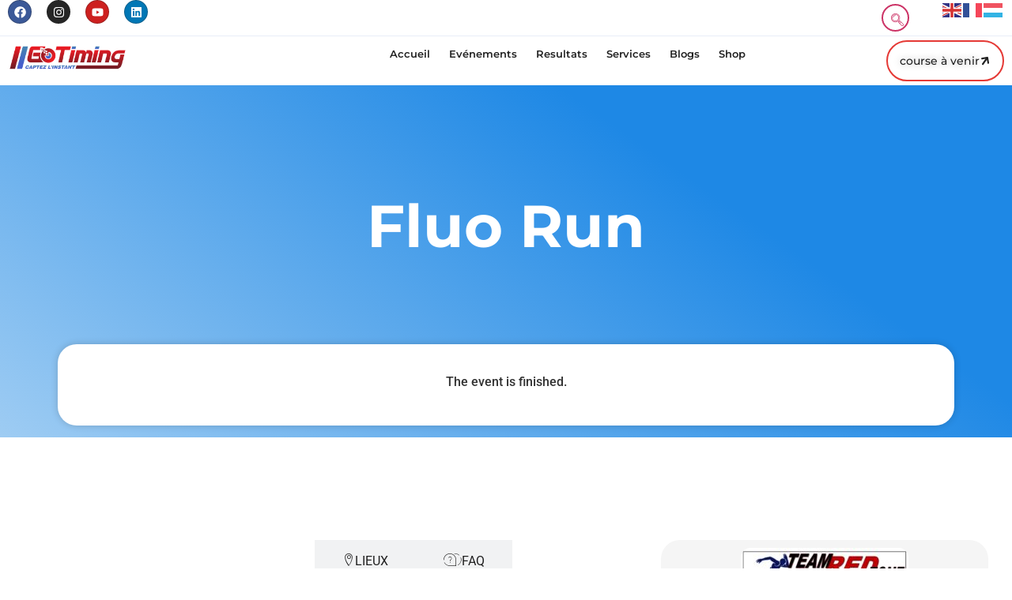

--- FILE ---
content_type: text/html; charset=UTF-8
request_url: https://gotiming.fr/evenement/fluo-run/
body_size: 55876
content:
<!doctype html>
<html lang="en-US">
<head>
	<meta charset="UTF-8">
	<meta name="viewport" content="width=device-width, initial-scale=1">
	<link rel="profile" href="https://gmpg.org/xfn/11">
	<meta name='robots' content='index, follow, max-image-preview:large, max-snippet:-1, max-video-preview:-1' />

	<!-- This site is optimized with the Yoast SEO plugin v26.8 - https://yoast.com/product/yoast-seo-wordpress/ -->
	<title>Fluo Run - Résultats - Inscriptions</title>
	<link rel="canonical" href="https://gotiming.fr/evenement/fluo-run/" />
	<meta property="og:locale" content="en_US" />
	<meta property="og:type" content="article" />
	<meta property="og:title" content="Fluo Run - Résultats - Inscriptions" />
	<meta property="og:description" content="Course de 10km en 2 boucles de 5km RESULTATS 2021" />
	<meta property="og:url" content="https://gotiming.fr/evenement/fluo-run/" />
	<meta property="og:site_name" content="GoTiming - Chronométrage Sportif Professionnel pour Courses" />
	<meta property="article:publisher" content="https://www.facebook.com/Gotimingfrance" />
	<meta property="og:image" content="https://gotiming.fr/wp-content/uploads/2024/12/inscription-fluo-run.jpg" />
	<meta property="og:image:width" content="1448" />
	<meta property="og:image:height" content="2048" />
	<meta property="og:image:type" content="image/jpeg" />
	<meta name="twitter:card" content="summary_large_image" />
	<script type="application/ld+json" class="yoast-schema-graph">{"@context":"https://schema.org","@graph":[{"@type":"WebPage","@id":"https://gotiming.fr/evenement/fluo-run/","url":"https://gotiming.fr/evenement/fluo-run/","name":"Fluo Run - Résultats - Inscriptions","isPartOf":{"@id":"https://gotiming.fr/#website"},"primaryImageOfPage":{"@id":"https://gotiming.fr/evenement/fluo-run/#primaryimage"},"image":{"@id":"https://gotiming.fr/evenement/fluo-run/#primaryimage"},"thumbnailUrl":"https://gotiming.fr/wp-content/uploads/2024/12/inscription-fluo-run.jpg","datePublished":"2024-12-15T05:31:19+00:00","breadcrumb":{"@id":"https://gotiming.fr/evenement/fluo-run/#breadcrumb"},"inLanguage":"en-US","potentialAction":[{"@type":"ReadAction","target":["https://gotiming.fr/evenement/fluo-run/"]}]},{"@type":"ImageObject","inLanguage":"en-US","@id":"https://gotiming.fr/evenement/fluo-run/#primaryimage","url":"https://gotiming.fr/wp-content/uploads/2024/12/inscription-fluo-run.jpg","contentUrl":"https://gotiming.fr/wp-content/uploads/2024/12/inscription-fluo-run.jpg","width":1448,"height":2048,"caption":"la fluo run"},{"@type":"BreadcrumbList","@id":"https://gotiming.fr/evenement/fluo-run/#breadcrumb","itemListElement":[{"@type":"ListItem","position":1,"name":"Home","item":"https://gotiming.fr/"},{"@type":"ListItem","position":2,"name":"Accueil > Événements > %title%","item":"https://gotiming.fr/evenement/"},{"@type":"ListItem","position":3,"name":"Fluo Run"}]},{"@type":"WebSite","@id":"https://gotiming.fr/#website","url":"https://gotiming.fr/","name":"Gotiming","description":"Votre expert en chronométrage et lots coureurs pour tous vos événements sportifs","publisher":{"@id":"https://gotiming.fr/#organization"},"alternateName":"GoTiming – Chronométrage Sportif.","potentialAction":[{"@type":"SearchAction","target":{"@type":"EntryPoint","urlTemplate":"https://gotiming.fr/?s={search_term_string}"},"query-input":{"@type":"PropertyValueSpecification","valueRequired":true,"valueName":"search_term_string"}}],"inLanguage":"en-US"},{"@type":"Organization","@id":"https://gotiming.fr/#organization","name":"Gotiming","alternateName":"Gotiming Societé Chronométrage Professionnel","url":"https://gotiming.fr/","logo":{"@type":"ImageObject","inLanguage":"en-US","@id":"https://gotiming.fr/#/schema/logo/image/","url":"https://gotiming.fr/wp-content/uploads/2024/12/Logo.png","contentUrl":"https://gotiming.fr/wp-content/uploads/2024/12/Logo.png","width":516,"height":150,"caption":"Gotiming"},"image":{"@id":"https://gotiming.fr/#/schema/logo/image/"},"sameAs":["https://www.facebook.com/Gotimingfrance","https://www.instagram.com/gotiming/","https://www.youtube.com/@gotimingchronometrage5753"]}]}</script>
	<!-- / Yoast SEO plugin. -->


<link rel='dns-prefetch' href='//maps.googleapis.com' />
<link rel='dns-prefetch' href='//www.googletagmanager.com' />
<link rel='dns-prefetch' href='//fonts.googleapis.com' />
<link rel="alternate" title="oEmbed (JSON)" type="application/json+oembed" href="https://gotiming.fr/wp-json/oembed/1.0/embed?url=https%3A%2F%2Fgotiming.fr%2Fevenement%2Ffluo-run%2F" />
<link rel="alternate" title="oEmbed (XML)" type="text/xml+oembed" href="https://gotiming.fr/wp-json/oembed/1.0/embed?url=https%3A%2F%2Fgotiming.fr%2Fevenement%2Ffluo-run%2F&#038;format=xml" />
<style id='wp-img-auto-sizes-contain-inline-css'>
img:is([sizes=auto i],[sizes^="auto," i]){contain-intrinsic-size:3000px 1500px}
/*# sourceURL=wp-img-auto-sizes-contain-inline-css */
</style>
<link rel='stylesheet' id='mec-select2-style-css' href='https://gotiming.fr/wp-content/plugins/modern-events-calendar/assets/packages/select2/select2.min.css?ver=7.19.0.1769021867' media='all' />
<link rel='stylesheet' id='mec-font-icons-css' href='https://gotiming.fr/wp-content/plugins/modern-events-calendar/assets/css/iconfonts.css?ver=7.19.0.1769021867' media='all' />
<link rel='stylesheet' id='mec-frontend-style-css' href='https://gotiming.fr/wp-content/plugins/modern-events-calendar/assets/css/frontend.min.css?ver=7.19.0.1769021867' media='all' />
<link rel='stylesheet' id='mec-tooltip-style-css' href='https://gotiming.fr/wp-content/plugins/modern-events-calendar/assets/packages/tooltip/tooltip.css?ver=7.19.0.1769021867' media='all' />
<link rel='stylesheet' id='mec-tooltip-shadow-style-css' href='https://gotiming.fr/wp-content/plugins/modern-events-calendar/assets/packages/tooltip/tooltipster-sideTip-shadow.min.css?ver=7.19.0.1769021867' media='all' />
<link rel='stylesheet' id='featherlight-css' href='https://gotiming.fr/wp-content/plugins/modern-events-calendar/assets/packages/featherlight/featherlight.css?ver=7.19.0.1769021867' media='all' />
<link rel='stylesheet' id='mec-google-fonts-css' href='//fonts.googleapis.com/css?family=Montserrat%3A400%2C700%7CRoboto%3A100%2C300%2C400%2C700&#038;ver=7.19.0.1769021867' media='all' />
<link rel='stylesheet' id='mec-lity-style-css' href='https://gotiming.fr/wp-content/plugins/modern-events-calendar/assets/packages/lity/lity.min.css?ver=7.19.0.1769021867' media='all' />
<link rel='stylesheet' id='mec-general-calendar-style-css' href='https://gotiming.fr/wp-content/plugins/modern-events-calendar/assets/css/mec-general-calendar.css?ver=7.19.0.1769021867' media='all' />
<style id='wp-emoji-styles-inline-css'>

	img.wp-smiley, img.emoji {
		display: inline !important;
		border: none !important;
		box-shadow: none !important;
		height: 1em !important;
		width: 1em !important;
		margin: 0 0.07em !important;
		vertical-align: -0.1em !important;
		background: none !important;
		padding: 0 !important;
	}
/*# sourceURL=wp-emoji-styles-inline-css */
</style>
<link rel='stylesheet' id='wp-block-library-css' href='https://gotiming.fr/wp-includes/css/dist/block-library/style.css?ver=6.9' media='all' />
<link rel='stylesheet' id='337.css-css' href='https://gotiming.fr/wp-content/uploads/custom-css-js/337.css?v=2357&#038;ver=v=2357' media='all' />
<style id='global-styles-inline-css'>
:root{--wp--preset--aspect-ratio--square: 1;--wp--preset--aspect-ratio--4-3: 4/3;--wp--preset--aspect-ratio--3-4: 3/4;--wp--preset--aspect-ratio--3-2: 3/2;--wp--preset--aspect-ratio--2-3: 2/3;--wp--preset--aspect-ratio--16-9: 16/9;--wp--preset--aspect-ratio--9-16: 9/16;--wp--preset--color--black: #000000;--wp--preset--color--cyan-bluish-gray: #abb8c3;--wp--preset--color--white: #ffffff;--wp--preset--color--pale-pink: #f78da7;--wp--preset--color--vivid-red: #cf2e2e;--wp--preset--color--luminous-vivid-orange: #ff6900;--wp--preset--color--luminous-vivid-amber: #fcb900;--wp--preset--color--light-green-cyan: #7bdcb5;--wp--preset--color--vivid-green-cyan: #00d084;--wp--preset--color--pale-cyan-blue: #8ed1fc;--wp--preset--color--vivid-cyan-blue: #0693e3;--wp--preset--color--vivid-purple: #9b51e0;--wp--preset--gradient--vivid-cyan-blue-to-vivid-purple: linear-gradient(135deg,rgb(6,147,227) 0%,rgb(155,81,224) 100%);--wp--preset--gradient--light-green-cyan-to-vivid-green-cyan: linear-gradient(135deg,rgb(122,220,180) 0%,rgb(0,208,130) 100%);--wp--preset--gradient--luminous-vivid-amber-to-luminous-vivid-orange: linear-gradient(135deg,rgb(252,185,0) 0%,rgb(255,105,0) 100%);--wp--preset--gradient--luminous-vivid-orange-to-vivid-red: linear-gradient(135deg,rgb(255,105,0) 0%,rgb(207,46,46) 100%);--wp--preset--gradient--very-light-gray-to-cyan-bluish-gray: linear-gradient(135deg,rgb(238,238,238) 0%,rgb(169,184,195) 100%);--wp--preset--gradient--cool-to-warm-spectrum: linear-gradient(135deg,rgb(74,234,220) 0%,rgb(151,120,209) 20%,rgb(207,42,186) 40%,rgb(238,44,130) 60%,rgb(251,105,98) 80%,rgb(254,248,76) 100%);--wp--preset--gradient--blush-light-purple: linear-gradient(135deg,rgb(255,206,236) 0%,rgb(152,150,240) 100%);--wp--preset--gradient--blush-bordeaux: linear-gradient(135deg,rgb(254,205,165) 0%,rgb(254,45,45) 50%,rgb(107,0,62) 100%);--wp--preset--gradient--luminous-dusk: linear-gradient(135deg,rgb(255,203,112) 0%,rgb(199,81,192) 50%,rgb(65,88,208) 100%);--wp--preset--gradient--pale-ocean: linear-gradient(135deg,rgb(255,245,203) 0%,rgb(182,227,212) 50%,rgb(51,167,181) 100%);--wp--preset--gradient--electric-grass: linear-gradient(135deg,rgb(202,248,128) 0%,rgb(113,206,126) 100%);--wp--preset--gradient--midnight: linear-gradient(135deg,rgb(2,3,129) 0%,rgb(40,116,252) 100%);--wp--preset--font-size--small: 13px;--wp--preset--font-size--medium: 20px;--wp--preset--font-size--large: 36px;--wp--preset--font-size--x-large: 42px;--wp--preset--spacing--20: 0.44rem;--wp--preset--spacing--30: 0.67rem;--wp--preset--spacing--40: 1rem;--wp--preset--spacing--50: 1.5rem;--wp--preset--spacing--60: 2.25rem;--wp--preset--spacing--70: 3.38rem;--wp--preset--spacing--80: 5.06rem;--wp--preset--shadow--natural: 6px 6px 9px rgba(0, 0, 0, 0.2);--wp--preset--shadow--deep: 12px 12px 50px rgba(0, 0, 0, 0.4);--wp--preset--shadow--sharp: 6px 6px 0px rgba(0, 0, 0, 0.2);--wp--preset--shadow--outlined: 6px 6px 0px -3px rgb(255, 255, 255), 6px 6px rgb(0, 0, 0);--wp--preset--shadow--crisp: 6px 6px 0px rgb(0, 0, 0);}:root { --wp--style--global--content-size: 800px;--wp--style--global--wide-size: 1200px; }:where(body) { margin: 0; }.wp-site-blocks > .alignleft { float: left; margin-right: 2em; }.wp-site-blocks > .alignright { float: right; margin-left: 2em; }.wp-site-blocks > .aligncenter { justify-content: center; margin-left: auto; margin-right: auto; }:where(.wp-site-blocks) > * { margin-block-start: 24px; margin-block-end: 0; }:where(.wp-site-blocks) > :first-child { margin-block-start: 0; }:where(.wp-site-blocks) > :last-child { margin-block-end: 0; }:root { --wp--style--block-gap: 24px; }:root :where(.is-layout-flow) > :first-child{margin-block-start: 0;}:root :where(.is-layout-flow) > :last-child{margin-block-end: 0;}:root :where(.is-layout-flow) > *{margin-block-start: 24px;margin-block-end: 0;}:root :where(.is-layout-constrained) > :first-child{margin-block-start: 0;}:root :where(.is-layout-constrained) > :last-child{margin-block-end: 0;}:root :where(.is-layout-constrained) > *{margin-block-start: 24px;margin-block-end: 0;}:root :where(.is-layout-flex){gap: 24px;}:root :where(.is-layout-grid){gap: 24px;}.is-layout-flow > .alignleft{float: left;margin-inline-start: 0;margin-inline-end: 2em;}.is-layout-flow > .alignright{float: right;margin-inline-start: 2em;margin-inline-end: 0;}.is-layout-flow > .aligncenter{margin-left: auto !important;margin-right: auto !important;}.is-layout-constrained > .alignleft{float: left;margin-inline-start: 0;margin-inline-end: 2em;}.is-layout-constrained > .alignright{float: right;margin-inline-start: 2em;margin-inline-end: 0;}.is-layout-constrained > .aligncenter{margin-left: auto !important;margin-right: auto !important;}.is-layout-constrained > :where(:not(.alignleft):not(.alignright):not(.alignfull)){max-width: var(--wp--style--global--content-size);margin-left: auto !important;margin-right: auto !important;}.is-layout-constrained > .alignwide{max-width: var(--wp--style--global--wide-size);}body .is-layout-flex{display: flex;}.is-layout-flex{flex-wrap: wrap;align-items: center;}.is-layout-flex > :is(*, div){margin: 0;}body .is-layout-grid{display: grid;}.is-layout-grid > :is(*, div){margin: 0;}body{padding-top: 0px;padding-right: 0px;padding-bottom: 0px;padding-left: 0px;}a:where(:not(.wp-element-button)){text-decoration: underline;}:root :where(.wp-element-button, .wp-block-button__link){background-color: #32373c;border-width: 0;color: #fff;font-family: inherit;font-size: inherit;font-style: inherit;font-weight: inherit;letter-spacing: inherit;line-height: inherit;padding-top: calc(0.667em + 2px);padding-right: calc(1.333em + 2px);padding-bottom: calc(0.667em + 2px);padding-left: calc(1.333em + 2px);text-decoration: none;text-transform: inherit;}.has-black-color{color: var(--wp--preset--color--black) !important;}.has-cyan-bluish-gray-color{color: var(--wp--preset--color--cyan-bluish-gray) !important;}.has-white-color{color: var(--wp--preset--color--white) !important;}.has-pale-pink-color{color: var(--wp--preset--color--pale-pink) !important;}.has-vivid-red-color{color: var(--wp--preset--color--vivid-red) !important;}.has-luminous-vivid-orange-color{color: var(--wp--preset--color--luminous-vivid-orange) !important;}.has-luminous-vivid-amber-color{color: var(--wp--preset--color--luminous-vivid-amber) !important;}.has-light-green-cyan-color{color: var(--wp--preset--color--light-green-cyan) !important;}.has-vivid-green-cyan-color{color: var(--wp--preset--color--vivid-green-cyan) !important;}.has-pale-cyan-blue-color{color: var(--wp--preset--color--pale-cyan-blue) !important;}.has-vivid-cyan-blue-color{color: var(--wp--preset--color--vivid-cyan-blue) !important;}.has-vivid-purple-color{color: var(--wp--preset--color--vivid-purple) !important;}.has-black-background-color{background-color: var(--wp--preset--color--black) !important;}.has-cyan-bluish-gray-background-color{background-color: var(--wp--preset--color--cyan-bluish-gray) !important;}.has-white-background-color{background-color: var(--wp--preset--color--white) !important;}.has-pale-pink-background-color{background-color: var(--wp--preset--color--pale-pink) !important;}.has-vivid-red-background-color{background-color: var(--wp--preset--color--vivid-red) !important;}.has-luminous-vivid-orange-background-color{background-color: var(--wp--preset--color--luminous-vivid-orange) !important;}.has-luminous-vivid-amber-background-color{background-color: var(--wp--preset--color--luminous-vivid-amber) !important;}.has-light-green-cyan-background-color{background-color: var(--wp--preset--color--light-green-cyan) !important;}.has-vivid-green-cyan-background-color{background-color: var(--wp--preset--color--vivid-green-cyan) !important;}.has-pale-cyan-blue-background-color{background-color: var(--wp--preset--color--pale-cyan-blue) !important;}.has-vivid-cyan-blue-background-color{background-color: var(--wp--preset--color--vivid-cyan-blue) !important;}.has-vivid-purple-background-color{background-color: var(--wp--preset--color--vivid-purple) !important;}.has-black-border-color{border-color: var(--wp--preset--color--black) !important;}.has-cyan-bluish-gray-border-color{border-color: var(--wp--preset--color--cyan-bluish-gray) !important;}.has-white-border-color{border-color: var(--wp--preset--color--white) !important;}.has-pale-pink-border-color{border-color: var(--wp--preset--color--pale-pink) !important;}.has-vivid-red-border-color{border-color: var(--wp--preset--color--vivid-red) !important;}.has-luminous-vivid-orange-border-color{border-color: var(--wp--preset--color--luminous-vivid-orange) !important;}.has-luminous-vivid-amber-border-color{border-color: var(--wp--preset--color--luminous-vivid-amber) !important;}.has-light-green-cyan-border-color{border-color: var(--wp--preset--color--light-green-cyan) !important;}.has-vivid-green-cyan-border-color{border-color: var(--wp--preset--color--vivid-green-cyan) !important;}.has-pale-cyan-blue-border-color{border-color: var(--wp--preset--color--pale-cyan-blue) !important;}.has-vivid-cyan-blue-border-color{border-color: var(--wp--preset--color--vivid-cyan-blue) !important;}.has-vivid-purple-border-color{border-color: var(--wp--preset--color--vivid-purple) !important;}.has-vivid-cyan-blue-to-vivid-purple-gradient-background{background: var(--wp--preset--gradient--vivid-cyan-blue-to-vivid-purple) !important;}.has-light-green-cyan-to-vivid-green-cyan-gradient-background{background: var(--wp--preset--gradient--light-green-cyan-to-vivid-green-cyan) !important;}.has-luminous-vivid-amber-to-luminous-vivid-orange-gradient-background{background: var(--wp--preset--gradient--luminous-vivid-amber-to-luminous-vivid-orange) !important;}.has-luminous-vivid-orange-to-vivid-red-gradient-background{background: var(--wp--preset--gradient--luminous-vivid-orange-to-vivid-red) !important;}.has-very-light-gray-to-cyan-bluish-gray-gradient-background{background: var(--wp--preset--gradient--very-light-gray-to-cyan-bluish-gray) !important;}.has-cool-to-warm-spectrum-gradient-background{background: var(--wp--preset--gradient--cool-to-warm-spectrum) !important;}.has-blush-light-purple-gradient-background{background: var(--wp--preset--gradient--blush-light-purple) !important;}.has-blush-bordeaux-gradient-background{background: var(--wp--preset--gradient--blush-bordeaux) !important;}.has-luminous-dusk-gradient-background{background: var(--wp--preset--gradient--luminous-dusk) !important;}.has-pale-ocean-gradient-background{background: var(--wp--preset--gradient--pale-ocean) !important;}.has-electric-grass-gradient-background{background: var(--wp--preset--gradient--electric-grass) !important;}.has-midnight-gradient-background{background: var(--wp--preset--gradient--midnight) !important;}.has-small-font-size{font-size: var(--wp--preset--font-size--small) !important;}.has-medium-font-size{font-size: var(--wp--preset--font-size--medium) !important;}.has-large-font-size{font-size: var(--wp--preset--font-size--large) !important;}.has-x-large-font-size{font-size: var(--wp--preset--font-size--x-large) !important;}
:root :where(.wp-block-pullquote){font-size: 1.5em;line-height: 1.6;}
/*# sourceURL=global-styles-inline-css */
</style>
<link rel='stylesheet' id='hello-elementor-css' href='https://gotiming.fr/wp-content/themes/hello-elementor/style.css?ver=3.3.0' media='all' />
<link rel='stylesheet' id='hello-elementor-theme-style-css' href='https://gotiming.fr/wp-content/themes/hello-elementor/theme.css?ver=3.3.0' media='all' />
<link rel='stylesheet' id='hello-elementor-header-footer-css' href='https://gotiming.fr/wp-content/themes/hello-elementor/header-footer.css?ver=3.3.0' media='all' />
<link rel='stylesheet' id='elementor-frontend-css' href='https://gotiming.fr/wp-content/uploads/elementor/css/custom-frontend.css?ver=1769020603' media='all' />
<link rel='stylesheet' id='elementor-post-5-css' href='https://gotiming.fr/wp-content/uploads/elementor/css/post-5.css?ver=1769020603' media='all' />
<link rel='stylesheet' id='widget-social-icons-css' href='https://gotiming.fr/wp-content/plugins/elementor/assets/css/widget-social-icons.min.css?ver=3.34.2' media='all' />
<link rel='stylesheet' id='e-apple-webkit-css' href='https://gotiming.fr/wp-content/uploads/elementor/css/custom-apple-webkit.min.css?ver=1769020603' media='all' />
<link rel='stylesheet' id='widget-image-css' href='https://gotiming.fr/wp-content/plugins/elementor/assets/css/widget-image.min.css?ver=3.34.2' media='all' />
<link rel='stylesheet' id='widget-nav-menu-css' href='https://gotiming.fr/wp-content/uploads/elementor/css/custom-pro-widget-nav-menu.min.css?ver=1769020603' media='all' />
<link rel='stylesheet' id='widget-heading-css' href='https://gotiming.fr/wp-content/plugins/elementor/assets/css/widget-heading.min.css?ver=3.34.2' media='all' />
<link rel='stylesheet' id='widget-icon-list-css' href='https://gotiming.fr/wp-content/uploads/elementor/css/custom-widget-icon-list.min.css?ver=1769020603' media='all' />
<link rel='stylesheet' id='widget-nested-tabs-css' href='https://gotiming.fr/wp-content/uploads/elementor/css/custom-widget-nested-tabs.min.css?ver=1769020603' media='all' />
<link rel='stylesheet' id='widget-call-to-action-css' href='https://gotiming.fr/wp-content/uploads/elementor/css/custom-pro-widget-call-to-action.min.css?ver=1769020603' media='all' />
<link rel='stylesheet' id='e-transitions-css' href='https://gotiming.fr/wp-content/plugins/elementor-pro/assets/css/conditionals/transitions.min.css?ver=3.27.2' media='all' />
<link rel='stylesheet' id='widget-animated-headline-css' href='https://gotiming.fr/wp-content/plugins/elementor-pro/assets/css/widget-animated-headline.min.css?ver=3.27.2' media='all' />
<link rel='stylesheet' id='widget-loop-common-css' href='https://gotiming.fr/wp-content/plugins/elementor-pro/assets/css/widget-loop-common.min.css?ver=3.27.2' media='all' />
<link rel='stylesheet' id='widget-loop-grid-css' href='https://gotiming.fr/wp-content/uploads/elementor/css/custom-pro-widget-loop-grid.min.css?ver=1769020603' media='all' />
<link rel='stylesheet' id='widget-form-css' href='https://gotiming.fr/wp-content/plugins/elementor-pro/assets/css/widget-form.min.css?ver=3.27.2' media='all' />
<link rel='stylesheet' id='e-popup-css' href='https://gotiming.fr/wp-content/plugins/elementor-pro/assets/css/conditionals/popup.min.css?ver=3.27.2' media='all' />
<link rel='stylesheet' id='mec-shortcode-designer-css' href='https://gotiming.fr/wp-content/plugins/mec-shortcode-designer/assets/css/frontend/frontend.css?ver=1.3.6' media='all' />
<link rel='stylesheet' id='mec-owl-carousel-style-css' href='https://gotiming.fr/wp-content/plugins/modern-events-calendar/assets/packages/owl-carousel/owl.carousel.min.css?ver=7.19.0.1769021867' media='all' />
<link rel='stylesheet' id='mec-owl-carousel-theme-style-css' href='https://gotiming.fr/wp-content/plugins/modern-events-calendar/assets/packages/owl-carousel/owl.theme.min.css?ver=6.9' media='all' />
<link rel='stylesheet' id='elementor-post-274-css' href='https://gotiming.fr/wp-content/uploads/elementor/css/post-274.css?ver=1769020604' media='all' />
<link rel='stylesheet' id='elementor-post-474-css' href='https://gotiming.fr/wp-content/uploads/elementor/css/post-474.css?ver=1769020604' media='all' />
<link rel='stylesheet' id='elementor-post-1779-css' href='https://gotiming.fr/wp-content/uploads/elementor/css/post-1779.css?ver=1769020604' media='all' />
<link rel='stylesheet' id='elementor-post-2791-css' href='https://gotiming.fr/wp-content/uploads/elementor/css/post-2791.css?ver=1769020604' media='all' />
<link rel='stylesheet' id='mec-single-builder-css' href='https://gotiming.fr/wp-content/plugins/mec-single-builder/inc/frontend/css/mec-single-builder-frontend.css?ver=1.10.5' media='all' />
<link rel='stylesheet' id='ekit-widget-styles-css' href='https://gotiming.fr/wp-content/plugins/elementskit-lite/widgets/init/assets/css/widget-styles.css?ver=3.7.8' media='all' />
<link rel='stylesheet' id='ekit-responsive-css' href='https://gotiming.fr/wp-content/plugins/elementskit-lite/widgets/init/assets/css/responsive.css?ver=3.7.8' media='all' />
<link rel='stylesheet' id='elementor-gf-local-montserrat-css' href='https://gotiming.fr/wp-content/uploads/elementor/google-fonts/css/montserrat.css?ver=1742242382' media='all' />
<link rel='stylesheet' id='elementor-gf-local-roboto-css' href='https://gotiming.fr/wp-content/uploads/elementor/google-fonts/css/roboto.css?ver=1742242397' media='all' />
<link rel='stylesheet' id='elementor-icons-ekiticons-css' href='https://gotiming.fr/wp-content/plugins/elementskit-lite/modules/elementskit-icon-pack/assets/css/ekiticons.css?ver=3.7.8' media='all' />
<script src="https://gotiming.fr/wp-includes/js/jquery/jquery.js?ver=3.7.1" id="jquery-core-js"></script>
<script src="https://gotiming.fr/wp-includes/js/jquery/jquery-migrate.js?ver=3.4.1" id="jquery-migrate-js"></script>
<script src="//maps.googleapis.com/maps/api/js?libraries=places&amp;key=AIzaSyClf5IzsOQX-FLZWByOzm6ES-UEQozPxu8&amp;language=en&amp;region=US&amp;ver=7.19.0.1769021867" id="googlemap-js"></script>
<script src="https://gotiming.fr/wp-content/plugins/modern-events-calendar/assets/packages/richmarker/richmarker.min.js?ver=7.19.0.1769021867" id="mec-richmarker-script-js"></script>
<script src="https://gotiming.fr/wp-content/plugins/modern-events-calendar/assets/packages/clusterer/markerclusterer.min.js?ver=7.19.0.1769021867" id="mec-clustering-script-js"></script>
<script src="https://gotiming.fr/wp-content/plugins/modern-events-calendar/assets/js/googlemap.js?ver=7.19.0.1769021867" id="mec-googlemap-script-js"></script>

<!-- Google tag (gtag.js) snippet added by Site Kit -->
<!-- Google Analytics snippet added by Site Kit -->
<script src="https://www.googletagmanager.com/gtag/js?id=GT-W6XCBRP" id="google_gtagjs-js" async></script>
<script id="google_gtagjs-js-after">
window.dataLayer = window.dataLayer || [];function gtag(){dataLayer.push(arguments);}
gtag("set","linker",{"domains":["gotiming.fr"]});
gtag("js", new Date());
gtag("set", "developer_id.dZTNiMT", true);
gtag("config", "GT-W6XCBRP", {"googlesitekit_post_type":"mec-events"});
 window._googlesitekit = window._googlesitekit || {}; window._googlesitekit.throttledEvents = []; window._googlesitekit.gtagEvent = (name, data) => { var key = JSON.stringify( { name, data } ); if ( !! window._googlesitekit.throttledEvents[ key ] ) { return; } window._googlesitekit.throttledEvents[ key ] = true; setTimeout( () => { delete window._googlesitekit.throttledEvents[ key ]; }, 5 ); gtag( "event", name, { ...data, event_source: "site-kit" } ); }; 
//# sourceURL=google_gtagjs-js-after
</script>

<link rel='stylesheet' id='337-css' href='//gotiming.fr/wp-content/uploads/custom-css-js/337.css?v=2357' media='all' />
<meta name="generator" content="Site Kit by Google 1.170.0" /><meta name="generator" content="Elementor 3.34.2; features: e_font_icon_svg, additional_custom_breakpoints; settings: css_print_method-external, google_font-enabled, font_display-swap">
<meta property="fb:app_id" content="472233007601296" />			<style>
				.e-con.e-parent:nth-of-type(n+4):not(.e-lazyloaded):not(.e-no-lazyload),
				.e-con.e-parent:nth-of-type(n+4):not(.e-lazyloaded):not(.e-no-lazyload) * {
					background-image: none !important;
				}
				@media screen and (max-height: 1024px) {
					.e-con.e-parent:nth-of-type(n+3):not(.e-lazyloaded):not(.e-no-lazyload),
					.e-con.e-parent:nth-of-type(n+3):not(.e-lazyloaded):not(.e-no-lazyload) * {
						background-image: none !important;
					}
				}
				@media screen and (max-height: 640px) {
					.e-con.e-parent:nth-of-type(n+2):not(.e-lazyloaded):not(.e-no-lazyload),
					.e-con.e-parent:nth-of-type(n+2):not(.e-lazyloaded):not(.e-no-lazyload) * {
						background-image: none !important;
					}
				}
			</style>
			<link rel="icon" href="https://gotiming.fr/wp-content/uploads/2025/01/cropped-IoneGoTiming-32x32.png" sizes="32x32" />
<link rel="icon" href="https://gotiming.fr/wp-content/uploads/2025/01/cropped-IoneGoTiming-192x192.png" sizes="192x192" />
<link rel="apple-touch-icon" href="https://gotiming.fr/wp-content/uploads/2025/01/cropped-IoneGoTiming-180x180.png" />
<meta name="msapplication-TileImage" content="https://gotiming.fr/wp-content/uploads/2025/01/cropped-IoneGoTiming-270x270.png" />
		<style id="wp-custom-css">
			gt_switcher_wrapper{
position:relative !important;
}		</style>
		<style>:root,::before,::after{--mec-color-skin: #40d9f1;--mec-color-skin-rgba-1: rgba(64, 217, 241, .25);--mec-color-skin-rgba-2: rgba(64, 217, 241, .5);--mec-color-skin-rgba-3: rgba(64, 217, 241, .75);--mec-color-skin-rgba-4: rgba(64, 217, 241, .11);--mec-primary-border-radius: 3px;--mec-secondary-border-radius: 3px;--mec-container-normal-width: 1196px;--mec-container-large-width: 1690px;--mec-fes-main-color: #40d9f1;--mec-fes-main-color-rgba-1: rgba(64, 217, 241, 0.12);--mec-fes-main-color-rgba-2: rgba(64, 217, 241, 0.23);--mec-fes-main-color-rgba-3: rgba(64, 217, 241, 0.03);--mec-fes-main-color-rgba-4: rgba(64, 217, 241, 0.3);--mec-fes-main-color-rgba-5: rgb(64 217 241 / 7%);--mec-fes-main-color-rgba-6: rgba(64, 217, 241, 0.2);--mec-fluent-main-color: #ade7ff;--mec-fluent-main-color-rgba-1: rgba(173, 231, 255, 0.3);--mec-fluent-main-color-rgba-2: rgba(173, 231, 255, 0.8);--mec-fluent-main-color-rgba-3: rgba(173, 231, 255, 0.1);--mec-fluent-main-color-rgba-4: rgba(173, 231, 255, 0.2);--mec-fluent-main-color-rgba-5: rgba(173, 231, 255, 0.7);--mec-fluent-main-color-rgba-6: rgba(173, 231, 255, 0.7);--mec-fluent-bold-color: #00acf8;--mec-fluent-bg-hover-color: #ebf9ff;--mec-fluent-bg-color: #f5f7f8;--mec-fluent-second-bg-color: #d6eef9;}</style><meta name="generator" content="WP Rocket 3.17.3" data-wpr-features="wpr_image_dimensions wpr_desktop wpr_preload_links" /></head>
<body class="wp-singular mec-events-template-default single single-mec-events postid-239 wp-custom-logo wp-embed-responsive wp-theme-hello-elementor mec-theme-hello-elementor theme-default elementor-default elementor-kit-5 elementor-page-1779">


<a class="skip-link screen-reader-text" href="#content">Skip to content</a>

		<div data-rocket-location-hash="985bb7ca1f7440fd415608c84feb023a" data-elementor-type="header" data-elementor-id="274" class="elementor elementor-274 elementor-location-header" data-elementor-post-type="elementor_library">
			<div class="elementor-element elementor-element-78cecdb e-flex e-con-boxed e-con e-parent" data-id="78cecdb" data-element_type="container" data-settings="{&quot;background_background&quot;:&quot;classic&quot;}">
					<div data-rocket-location-hash="da3b654b339ed49f0234db69a353a170" class="e-con-inner">
		<div class="elementor-element elementor-element-6278a9b e-con-full e-flex e-con e-child" data-id="6278a9b" data-element_type="container">
		<div class="elementor-element elementor-element-f4eca9b e-con-full e-flex e-con e-child" data-id="f4eca9b" data-element_type="container">
				<div class="elementor-element elementor-element-0726337 e-grid-align-left e-grid-align-mobile-left elementor-shape-rounded elementor-grid-0 elementor-widget elementor-widget-social-icons" data-id="0726337" data-element_type="widget" data-widget_type="social-icons.default">
				<div class="elementor-widget-container">
							<div class="elementor-social-icons-wrapper elementor-grid" role="list">
							<span class="elementor-grid-item" role="listitem">
					<a class="elementor-icon elementor-social-icon elementor-social-icon-facebook elementor-repeater-item-9c1c5ee" href="https://www.facebook.com/Gotimingfrance" target="_blank">
						<span class="elementor-screen-only">Facebook</span>
						<svg aria-hidden="true" class="e-font-icon-svg e-fab-facebook" viewBox="0 0 512 512" xmlns="http://www.w3.org/2000/svg"><path d="M504 256C504 119 393 8 256 8S8 119 8 256c0 123.78 90.69 226.38 209.25 245V327.69h-63V256h63v-54.64c0-62.15 37-96.48 93.67-96.48 27.14 0 55.52 4.84 55.52 4.84v61h-31.28c-30.8 0-40.41 19.12-40.41 38.73V256h68.78l-11 71.69h-57.78V501C413.31 482.38 504 379.78 504 256z"></path></svg>					</a>
				</span>
							<span class="elementor-grid-item" role="listitem">
					<a class="elementor-icon elementor-social-icon elementor-social-icon-instagram elementor-repeater-item-70f38ce" href="https://www.instagram.com/gotiming/" target="_blank">
						<span class="elementor-screen-only">Instagram</span>
						<svg aria-hidden="true" class="e-font-icon-svg e-fab-instagram" viewBox="0 0 448 512" xmlns="http://www.w3.org/2000/svg"><path d="M224.1 141c-63.6 0-114.9 51.3-114.9 114.9s51.3 114.9 114.9 114.9S339 319.5 339 255.9 287.7 141 224.1 141zm0 189.6c-41.1 0-74.7-33.5-74.7-74.7s33.5-74.7 74.7-74.7 74.7 33.5 74.7 74.7-33.6 74.7-74.7 74.7zm146.4-194.3c0 14.9-12 26.8-26.8 26.8-14.9 0-26.8-12-26.8-26.8s12-26.8 26.8-26.8 26.8 12 26.8 26.8zm76.1 27.2c-1.7-35.9-9.9-67.7-36.2-93.9-26.2-26.2-58-34.4-93.9-36.2-37-2.1-147.9-2.1-184.9 0-35.8 1.7-67.6 9.9-93.9 36.1s-34.4 58-36.2 93.9c-2.1 37-2.1 147.9 0 184.9 1.7 35.9 9.9 67.7 36.2 93.9s58 34.4 93.9 36.2c37 2.1 147.9 2.1 184.9 0 35.9-1.7 67.7-9.9 93.9-36.2 26.2-26.2 34.4-58 36.2-93.9 2.1-37 2.1-147.8 0-184.8zM398.8 388c-7.8 19.6-22.9 34.7-42.6 42.6-29.5 11.7-99.5 9-132.1 9s-102.7 2.6-132.1-9c-19.6-7.8-34.7-22.9-42.6-42.6-11.7-29.5-9-99.5-9-132.1s-2.6-102.7 9-132.1c7.8-19.6 22.9-34.7 42.6-42.6 29.5-11.7 99.5-9 132.1-9s102.7-2.6 132.1 9c19.6 7.8 34.7 22.9 42.6 42.6 11.7 29.5 9 99.5 9 132.1s2.7 102.7-9 132.1z"></path></svg>					</a>
				</span>
							<span class="elementor-grid-item" role="listitem">
					<a class="elementor-icon elementor-social-icon elementor-social-icon-youtube elementor-repeater-item-a8ff8ec" href="https://www.youtube.com/@gotimingchronometrage5753" target="_blank">
						<span class="elementor-screen-only">Youtube</span>
						<svg aria-hidden="true" class="e-font-icon-svg e-fab-youtube" viewBox="0 0 576 512" xmlns="http://www.w3.org/2000/svg"><path d="M549.655 124.083c-6.281-23.65-24.787-42.276-48.284-48.597C458.781 64 288 64 288 64S117.22 64 74.629 75.486c-23.497 6.322-42.003 24.947-48.284 48.597-11.412 42.867-11.412 132.305-11.412 132.305s0 89.438 11.412 132.305c6.281 23.65 24.787 41.5 48.284 47.821C117.22 448 288 448 288 448s170.78 0 213.371-11.486c23.497-6.321 42.003-24.171 48.284-47.821 11.412-42.867 11.412-132.305 11.412-132.305s0-89.438-11.412-132.305zm-317.51 213.508V175.185l142.739 81.205-142.739 81.201z"></path></svg>					</a>
				</span>
							<span class="elementor-grid-item" role="listitem">
					<a class="elementor-icon elementor-social-icon elementor-social-icon-linkedin elementor-repeater-item-94c9b08" href="https://www.linkedin.com/company/gotiming/" target="_blank">
						<span class="elementor-screen-only">Linkedin</span>
						<svg aria-hidden="true" class="e-font-icon-svg e-fab-linkedin" viewBox="0 0 448 512" xmlns="http://www.w3.org/2000/svg"><path d="M416 32H31.9C14.3 32 0 46.5 0 64.3v383.4C0 465.5 14.3 480 31.9 480H416c17.6 0 32-14.5 32-32.3V64.3c0-17.8-14.4-32.3-32-32.3zM135.4 416H69V202.2h66.5V416zm-33.2-243c-21.3 0-38.5-17.3-38.5-38.5S80.9 96 102.2 96c21.2 0 38.5 17.3 38.5 38.5 0 21.3-17.2 38.5-38.5 38.5zm282.1 243h-66.4V312c0-24.8-.5-56.7-34.5-56.7-34.6 0-39.9 27-39.9 54.9V416h-66.4V202.2h63.7v29.2h.9c8.9-16.8 30.6-34.5 62.9-34.5 67.2 0 79.7 44.3 79.7 101.9V416z"></path></svg>					</a>
				</span>
					</div>
						</div>
				</div>
				</div>
		<div class="elementor-element elementor-element-b26fc26 e-con-full e-flex e-con e-child" data-id="b26fc26" data-element_type="container">
				<div class="elementor-element elementor-element-501177e elementor-widget elementor-widget-elementskit-header-search" data-id="501177e" data-element_type="widget" data-widget_type="elementskit-header-search.default">
				<div class="elementor-widget-container">
					<div class="ekit-wid-con" >        <a href="#ekit_modal-popup-501177e" class="ekit_navsearch-button ekit-modal-popup" aria-label="navsearch-button">
            <i aria-hidden="true" class="icon icon-search"></i>        </a>
        <!-- language switcher strart -->
        <!-- xs modal -->
        <div class="zoom-anim-dialog mfp-hide ekit_modal-searchPanel" id="ekit_modal-popup-501177e">
            <div class="ekit-search-panel">
            <!-- Polylang search - thanks to Alain Melsens -->
                <form role="search" method="get" class="ekit-search-group" action="https://gotiming.fr/">
                    <input type="search" class="ekit_search-field" aria-label="search-form" placeholder="Search..." value="" name="s">
					<button type="submit" class="ekit_search-button" aria-label="search-button">
                        <i aria-hidden="true" class="icon icon-search"></i>                    </button>
                </form>
            </div>
        </div><!-- End xs modal -->
        <!-- end language switcher strart -->
        </div>				</div>
				</div>
				</div>
		<div class="elementor-element elementor-element-c468690 e-con-full e-flex e-con e-child" data-id="c468690" data-element_type="container">
				<div class="elementor-element elementor-element-ab59b4c elementor-widget elementor-widget-shortcode" data-id="ab59b4c" data-element_type="widget" data-widget_type="shortcode.default">
				<div class="elementor-widget-container">
							<div class="elementor-shortcode"><div class="gtranslate_wrapper" id="gt-wrapper-14335675"></div></div>
						</div>
				</div>
				</div>
				</div>
					</div>
				</div>
		<div class="elementor-element elementor-element-5811a8dd e-flex e-con-boxed e-con e-parent" data-id="5811a8dd" data-element_type="container" data-settings="{&quot;background_background&quot;:&quot;classic&quot;}">
					<div data-rocket-location-hash="db09287dc3941bcac9abe956715ef14a" class="e-con-inner">
		<div class="elementor-element elementor-element-31fd5305 e-con-full e-flex e-con e-child" data-id="31fd5305" data-element_type="container">
		<div class="elementor-element elementor-element-61cab7a7 e-con-full e-flex e-con e-child" data-id="61cab7a7" data-element_type="container">
				<div class="elementor-element elementor-element-4d0dfeb elementor-widget elementor-widget-theme-site-logo elementor-widget-image" data-id="4d0dfeb" data-element_type="widget" data-widget_type="theme-site-logo.default">
				<div class="elementor-widget-container">
											<a href="https://gotiming.fr">
			<img width="516" height="150" src="https://gotiming.fr/wp-content/uploads/2024/12/Logo.png" class="attachment-full size-full wp-image-1285" alt="Logo GotTiming" srcset="https://gotiming.fr/wp-content/uploads/2024/12/Logo.png 516w, https://gotiming.fr/wp-content/uploads/2024/12/Logo-300x87.png 300w" sizes="(max-width: 516px) 100vw, 516px" />				</a>
											</div>
				</div>
				</div>
		<div class="elementor-element elementor-element-49c51c69 e-con-full e-flex e-con e-child" data-id="49c51c69" data-element_type="container">
				<div class="elementor-element elementor-element-4dd591c7 elementor-nav-menu__align-end elementor-nav-menu--stretch elementor-nav-menu__text-align-center elementor-nav-menu--dropdown-tablet elementor-nav-menu--toggle elementor-nav-menu--burger elementor-widget elementor-widget-nav-menu" data-id="4dd591c7" data-element_type="widget" data-settings="{&quot;full_width&quot;:&quot;stretch&quot;,&quot;layout&quot;:&quot;horizontal&quot;,&quot;submenu_icon&quot;:{&quot;value&quot;:&quot;&lt;svg class=\&quot;e-font-icon-svg e-fas-caret-down\&quot; viewBox=\&quot;0 0 320 512\&quot; xmlns=\&quot;http:\/\/www.w3.org\/2000\/svg\&quot;&gt;&lt;path d=\&quot;M31.3 192h257.3c17.8 0 26.7 21.5 14.1 34.1L174.1 354.8c-7.8 7.8-20.5 7.8-28.3 0L17.2 226.1C4.6 213.5 13.5 192 31.3 192z\&quot;&gt;&lt;\/path&gt;&lt;\/svg&gt;&quot;,&quot;library&quot;:&quot;fa-solid&quot;},&quot;toggle&quot;:&quot;burger&quot;}" data-widget_type="nav-menu.default">
				<div class="elementor-widget-container">
								<nav aria-label="Menu" class="elementor-nav-menu--main elementor-nav-menu__container elementor-nav-menu--layout-horizontal e--pointer-none">
				<ul id="menu-1-4dd591c7" class="elementor-nav-menu"><li class="menu-item menu-item-type-post_type menu-item-object-page menu-item-home menu-item-262"><a href="https://gotiming.fr/" class="elementor-item">Accueil</a></li>
<li class="menu-item menu-item-type-post_type menu-item-object-page menu-item-264"><a href="https://gotiming.fr/evenements/" class="elementor-item">Evénements</a></li>
<li class="menu-item menu-item-type-post_type menu-item-object-page menu-item-2490"><a href="https://gotiming.fr/results/" class="elementor-item">Resultats</a></li>
<li class="menu-item menu-item-type-post_type menu-item-object-page menu-item-268"><a href="https://gotiming.fr/services/" class="elementor-item">Services</a></li>
<li class="menu-item menu-item-type-post_type menu-item-object-page current_page_parent menu-item-263"><a href="https://gotiming.fr/blogs/" class="elementor-item">Blogs</a></li>
<li class="menu-item menu-item-type-custom menu-item-object-custom menu-item-844"><a href="https://x-sport.fr/" class="elementor-item">Shop</a></li>
</ul>			</nav>
					<div class="elementor-menu-toggle" role="button" tabindex="0" aria-label="Menu Toggle" aria-expanded="false">
			<svg aria-hidden="true" role="presentation" class="elementor-menu-toggle__icon--open e-font-icon-svg e-eicon-menu-bar" viewBox="0 0 1000 1000" xmlns="http://www.w3.org/2000/svg"><path d="M104 333H896C929 333 958 304 958 271S929 208 896 208H104C71 208 42 237 42 271S71 333 104 333ZM104 583H896C929 583 958 554 958 521S929 458 896 458H104C71 458 42 487 42 521S71 583 104 583ZM104 833H896C929 833 958 804 958 771S929 708 896 708H104C71 708 42 737 42 771S71 833 104 833Z"></path></svg><svg aria-hidden="true" role="presentation" class="elementor-menu-toggle__icon--close e-font-icon-svg e-eicon-close" viewBox="0 0 1000 1000" xmlns="http://www.w3.org/2000/svg"><path d="M742 167L500 408 258 167C246 154 233 150 217 150 196 150 179 158 167 167 154 179 150 196 150 212 150 229 154 242 171 254L408 500 167 742C138 771 138 800 167 829 196 858 225 858 254 829L496 587 738 829C750 842 767 846 783 846 800 846 817 842 829 829 842 817 846 804 846 783 846 767 842 750 829 737L588 500 833 258C863 229 863 200 833 171 804 137 775 137 742 167Z"></path></svg>		</div>
					<nav class="elementor-nav-menu--dropdown elementor-nav-menu__container" aria-hidden="true">
				<ul id="menu-2-4dd591c7" class="elementor-nav-menu"><li class="menu-item menu-item-type-post_type menu-item-object-page menu-item-home menu-item-262"><a href="https://gotiming.fr/" class="elementor-item" tabindex="-1">Accueil</a></li>
<li class="menu-item menu-item-type-post_type menu-item-object-page menu-item-264"><a href="https://gotiming.fr/evenements/" class="elementor-item" tabindex="-1">Evénements</a></li>
<li class="menu-item menu-item-type-post_type menu-item-object-page menu-item-2490"><a href="https://gotiming.fr/results/" class="elementor-item" tabindex="-1">Resultats</a></li>
<li class="menu-item menu-item-type-post_type menu-item-object-page menu-item-268"><a href="https://gotiming.fr/services/" class="elementor-item" tabindex="-1">Services</a></li>
<li class="menu-item menu-item-type-post_type menu-item-object-page current_page_parent menu-item-263"><a href="https://gotiming.fr/blogs/" class="elementor-item" tabindex="-1">Blogs</a></li>
<li class="menu-item menu-item-type-custom menu-item-object-custom menu-item-844"><a href="https://x-sport.fr/" class="elementor-item" tabindex="-1">Shop</a></li>
</ul>			</nav>
						</div>
				</div>
				</div>
		<div class="elementor-element elementor-element-41eea637 e-con-full elementor-hidden-mobile e-flex e-con e-child" data-id="41eea637" data-element_type="container">
				<div class="elementor-element elementor-element-48367ef8 elementor-align-right elementor-mobile-align-justify cion elementor-widget elementor-widget-button" data-id="48367ef8" data-element_type="widget" data-widget_type="button.default">
				<div class="elementor-widget-container">
									<div class="elementor-button-wrapper">
					<a class="elementor-button elementor-button-link elementor-size-sm" href="https://gotiming.fr/evenements/">
						<span class="elementor-button-content-wrapper">
						<span class="elementor-button-icon">
				<svg aria-hidden="true" class="e-font-icon-svg e-fas-arrow-up" viewBox="0 0 448 512" xmlns="http://www.w3.org/2000/svg"><path d="M34.9 289.5l-22.2-22.2c-9.4-9.4-9.4-24.6 0-33.9L207 39c9.4-9.4 24.6-9.4 33.9 0l194.3 194.3c9.4 9.4 9.4 24.6 0 33.9L413 289.4c-9.5 9.5-25 9.3-34.3-.4L264 168.6V456c0 13.3-10.7 24-24 24h-32c-13.3 0-24-10.7-24-24V168.6L69.2 289.1c-9.3 9.8-24.8 10-34.3.4z"></path></svg>			</span>
									<span class="elementor-button-text">course à venir</span>
					</span>
					</a>
				</div>
								</div>
				</div>
				</div>
				</div>
					</div>
				</div>
				</div>
		<style>
    @media only screen and (min-width: 1px) {
        .mec-container {
            width: auto !important;
        }
    }
</style>
		<div data-rocket-location-hash="44865784d4e5d7c62bfb2f8f3f6a1b85" data-elementor-type="single-post" data-elementor-id="1779" class="elementor elementor-1779 elementor-location-single post-239 mec-events type-mec-events status-publish has-post-thumbnail hentry tag-109 mec_category-moselle" data-elementor-post-type="elementor_library">
			<div class="elementor-element elementor-element-51a44bbd e-flex e-con-boxed e-con e-parent" data-id="51a44bbd" data-element_type="container" data-settings="{&quot;background_background&quot;:&quot;gradient&quot;}">
					<div data-rocket-location-hash="3f2ebbf863d4612ef775d00659a69d20" class="e-con-inner">
		<div class="elementor-element elementor-element-bc41494 e-con-full e-flex e-con e-child" data-id="bc41494" data-element_type="container">
				<div class="elementor-element elementor-element-89ddd71 elementor-widget elementor-widget-event_title" data-id="89ddd71" data-element_type="widget" data-widget_type="event_title.default">
				<div class="elementor-widget-container">
					<h1 class="mec-single-title">Fluo Run</h1>				</div>
				</div>
				</div>
					</div>
				</div>
		<div data-rocket-location-hash="a9d03e793642a86cc75005e174d9f778" class="elementor-element elementor-element-261e152b e-flex e-con-boxed e-con e-parent" data-id="261e152b" data-element_type="container">
					<div data-rocket-location-hash="547ec2470d2bda10abb0f19dcabad963" class="e-con-inner">
		<div class="elementor-element elementor-element-320913ad e-con-full e-flex e-con e-child" data-id="320913ad" data-element_type="container" data-settings="{&quot;background_background&quot;:&quot;classic&quot;}">
				<div class="elementor-element elementor-element-9fdc8a2 scount elementor-widget elementor-widget-event_countdown" data-id="9fdc8a2" data-element_type="widget" data-widget_type="event_countdown.default">
				<div class="elementor-widget-container">
					<div class=" mec-events-meta-group mec-events-meta-group-countdown"><div class="mec-end-counts"><h3>The event is finished.</h3></div></div>				</div>
				</div>
				</div>
					</div>
				</div>
		<div data-rocket-location-hash="535703b84bb1689e5265c608f8db3ba5" class="elementor-element elementor-element-2926b22 e-flex e-con-boxed e-con e-parent" data-id="2926b22" data-element_type="container">
					<div data-rocket-location-hash="29743844a7df5f50a85b29dbbb22a255" class="e-con-inner">
		<div class="elementor-element elementor-element-0224c0f e-con-full e-flex e-con e-child" data-id="0224c0f" data-element_type="container">
		<div class="elementor-element elementor-element-7b41c48 e-con-full e-flex e-con e-child" data-id="7b41c48" data-element_type="container">
				<div class="elementor-element elementor-element-5e1801d e-n-tabs-mobile elementor-widget elementor-widget-n-tabs" data-id="5e1801d" data-element_type="widget" data-settings="{&quot;horizontal_scroll&quot;:&quot;disable&quot;}" data-widget_type="nested-tabs.default">
				<div class="elementor-widget-container">
							<div class="e-n-tabs" data-widget-number="98664477" aria-label="Tabs. Open items with Enter or Space, close with Escape and navigate using the Arrow keys.">
			<div class="e-n-tabs-heading" role="tablist">
					<button id="e-n-tab-title-986644771" data-tab-title-id="e-n-tab-title-986644771" class="e-n-tab-title" aria-selected="true" data-tab-index="1" role="tab" tabindex="0" aria-controls="e-n-tab-content-986644771" style="--n-tabs-title-order: 1;">
					<span class="e-n-tab-icon">
			<i aria-hidden="true" class="icon icon-information"></i>			<i aria-hidden="true" class="icon icon-information"></i>		</span>
					<span class="e-n-tab-title-text">
				INFORMATIONS			</span>
		</button>
				<button id="e-n-tab-title-986644772" data-tab-title-id="e-n-tab-title-986644772" class="e-n-tab-title" aria-selected="false" data-tab-index="2" role="tab" tabindex="-1" aria-controls="e-n-tab-content-986644772" style="--n-tabs-title-order: 2;">
					<span class="e-n-tab-icon">
			<i aria-hidden="true" class="icon icon-map-marker"></i>			<i aria-hidden="true" class="icon icon-map-marker"></i>		</span>
					<span class="e-n-tab-title-text">
				LIEUX			</span>
		</button>
				<button id="e-n-tab-title-986644773" data-tab-title-id="e-n-tab-title-986644773" class="e-n-tab-title" aria-selected="false" data-tab-index="3" role="tab" tabindex="-1" aria-controls="e-n-tab-content-986644773" style="--n-tabs-title-order: 3;">
					<span class="e-n-tab-icon">
			<i aria-hidden="true" class="icon icon-faq"></i>			<i aria-hidden="true" class="icon icon-faq"></i>		</span>
					<span class="e-n-tab-title-text">
				FAQ			</span>
		</button>
					</div>
			<div class="e-n-tabs-content">
				<div id="e-n-tab-content-986644771" role="tabpanel" aria-labelledby="e-n-tab-title-986644771" data-tab-index="1" style="--n-tabs-title-order: 1;" class="e-active elementor-element elementor-element-f45fd64 e-con-full e-flex e-con e-child" data-id="f45fd64" data-element_type="container">
		<div class="elementor-element elementor-element-9c5fa5d e-flex e-con-boxed e-con e-child" data-id="9c5fa5d" data-element_type="container">
					<div data-rocket-location-hash="9df018fcc06d2a8d86518aee4205e42f" class="e-con-inner">
				<div class="elementor-element elementor-element-17c9b8f elementor-widget elementor-widget-event_register_button" data-id="17c9b8f" data-element_type="widget" data-widget_type="event_register_button.default">
				<div class="elementor-widget-container">
								<!-- Register Booking Button -->
										</div>
				</div>
					</div>
				</div>
				<div class="elementor-element elementor-element-9c268e1 elementor-widget elementor-widget-event_content" data-id="9c268e1" data-element_type="widget" data-widget_type="event_content.default">
				<div class="elementor-widget-container">
					<div class="mec-single-event-description mec-events-content "><p>Course de 10km en 2 boucles de 5km</p>
<p><strong>RESULTATS</strong></p>
<p><a role="button" href="/resultats/fluorun-2021"><br />
2021<br />
</a></p>
</div>				</div>
				</div>
				</div>
		<div id="e-n-tab-content-986644772" role="tabpanel" aria-labelledby="e-n-tab-title-986644772" data-tab-index="2" style="--n-tabs-title-order: 2;" class=" elementor-element elementor-element-7d1952e e-con-full e-flex e-con e-child" data-id="7d1952e" data-element_type="container">
				<div class="elementor-element elementor-element-94bf67d elementor-widget elementor-widget-event_location" data-id="94bf67d" data-element_type="widget" data-widget_type="event_location.default">
				<div class="elementor-widget-container">
					<div class="mec-event-meta">				<div class="mec-single-event-location">
                    <img width="34" height="34" class="mec-custom-image-icon" src="https://gotiming.fr/wp-content/uploads/2024/12/marker-11-1.png" alt="location-pin">                    <h3 class="mec-events-single-section-title mec-location">Emplacement</h3>

					                    <dd class="author fn org">L'hopital</dd>

					<dd class="location">
						<address class="mec-events-address"><span class="mec-address">L&#039;hopital</span></address>
					</dd>

                    
					
                    						<dd class="mec-location-description">
							<p></p>
						</dd>
									</div>
				</div>				</div>
				</div>
				</div>
		<div id="e-n-tab-content-986644773" role="tabpanel" aria-labelledby="e-n-tab-title-986644773" data-tab-index="3" style="--n-tabs-title-order: 3;" class=" elementor-element elementor-element-a258221 e-con-full e-flex e-con e-child" data-id="a258221" data-element_type="container">
				<div class="elementor-element elementor-element-c1f23f2 elementor-widget elementor-widget-elementskit-accordion" data-id="c1f23f2" data-element_type="widget" data-widget_type="elementskit-accordion.default">
				<div class="elementor-widget-container">
					<div class="ekit-wid-con" >
        <div class="elementskit-accordion accoedion-primary" id="accordion-69711cbcc0e3c">

            
                <div class="elementskit-card active">
                    <div class="elementskit-card-header" id="primaryHeading-0-c1f23f2">
                        <a href="#collapse-048eb8a69711cbcc0e3c" class="ekit-accordion--toggler elementskit-btn-link collapsed" data-ekit-toggle="collapse" data-target="#Collapse-048eb8a69711cbcc0e3c" aria-expanded="true" aria-controls="Collapse-048eb8a69711cbcc0e3c">
                            
                            <span class="ekit-accordion-title">Comment m&#039;inscrire à un événement ?</span>

                            
                                <div class="ekit_accordion_icon_group">
                                    <div class="ekit_accordion_normal_icon">
                                        <!-- Normal Icon -->
										<i class="icon icon-down-arrow1"></i>                                    </div>

                                    <div class="ekit_accordion_active_icon">
                                        <!-- Active Icon -->
										<i class="icon icon-up-arrow"></i>                                    </div>
                                </div>

                            
                                                    </a>
                    </div>

                    <div id="Collapse-048eb8a69711cbcc0e3c" class=" show collapse" aria-labelledby="primaryHeading-0-c1f23f2" data-parent="#accordion-69711cbcc0e3c">

                        <div class="elementskit-card-body ekit-accordion--content">
                            <p>Cliquez sur le bouton <strong>"S'inscrire"</strong> sur la page de l’événement et suivez les instructions pour remplir le formulaire d'inscription. Assurez-vous d’avoir votre carte bancaire à portée de main pour finaliser votre inscription.</p>                        </div>

                    </div>

                </div><!-- .elementskit-card END -->

                
                <div class="elementskit-card ">
                    <div class="elementskit-card-header" id="primaryHeading-1-c1f23f2">
                        <a href="#collapse-7812e3869711cbcc0e3c" class="ekit-accordion--toggler elementskit-btn-link collapsed" data-ekit-toggle="collapse" data-target="#Collapse-7812e3869711cbcc0e3c" aria-expanded="false" aria-controls="Collapse-7812e3869711cbcc0e3c">
                            
                            <span class="ekit-accordion-title">Puis-je inscrire plusieurs personnes en même temps ?</span>

                            
                                <div class="ekit_accordion_icon_group">
                                    <div class="ekit_accordion_normal_icon">
                                        <!-- Normal Icon -->
										<i class="icon icon-down-arrow1"></i>                                    </div>

                                    <div class="ekit_accordion_active_icon">
                                        <!-- Active Icon -->
										<i class="icon icon-up-arrow"></i>                                    </div>
                                </div>

                            
                                                    </a>
                    </div>

                    <div id="Collapse-7812e3869711cbcc0e3c" class=" collapse" aria-labelledby="primaryHeading-1-c1f23f2" data-parent="#accordion-69711cbcc0e3c">

                        <div class="elementskit-card-body ekit-accordion--content">
                            <p>Oui, il est possible d'inscrire plusieurs participants en une seule fois. Sélectionnez simplement les options pour chaque personne dans le formulaire d'inscription avant de procéder au paiement.</p>                        </div>

                    </div>

                </div><!-- .elementskit-card END -->

                
                <div class="elementskit-card ">
                    <div class="elementskit-card-header" id="primaryHeading-2-c1f23f2">
                        <a href="#collapse-216474b69711cbcc0e3c" class="ekit-accordion--toggler elementskit-btn-link collapsed" data-ekit-toggle="collapse" data-target="#Collapse-216474b69711cbcc0e3c" aria-expanded="false" aria-controls="Collapse-216474b69711cbcc0e3c">
                            
                            <span class="ekit-accordion-title">Quels sont les modes de paiement acceptés ?</span>

                            
                                <div class="ekit_accordion_icon_group">
                                    <div class="ekit_accordion_normal_icon">
                                        <!-- Normal Icon -->
										<i class="icon icon-down-arrow1"></i>                                    </div>

                                    <div class="ekit_accordion_active_icon">
                                        <!-- Active Icon -->
										<i class="icon icon-up-arrow"></i>                                    </div>
                                </div>

                            
                                                    </a>
                    </div>

                    <div id="Collapse-216474b69711cbcc0e3c" class=" collapse" aria-labelledby="primaryHeading-2-c1f23f2" data-parent="#accordion-69711cbcc0e3c">

                        <div class="elementskit-card-body ekit-accordion--content">
                            <p>Le paiement se fait en ligne par carte bancaire (Visa, MasterCard, etc.). Si d'autres options de paiement sont disponibles, elles seront mentionnées directement dans le formulaire d'inscription.</p>                        </div>

                    </div>

                </div><!-- .elementskit-card END -->

                
                <div class="elementskit-card ">
                    <div class="elementskit-card-header" id="primaryHeading-3-c1f23f2">
                        <a href="#collapse-7bec31569711cbcc0e3c" class="ekit-accordion--toggler elementskit-btn-link collapsed" data-ekit-toggle="collapse" data-target="#Collapse-7bec31569711cbcc0e3c" aria-expanded="false" aria-controls="Collapse-7bec31569711cbcc0e3c">
                            
                            <span class="ekit-accordion-title">Comment savoir si mon inscription a été validée ?</span>

                            
                                <div class="ekit_accordion_icon_group">
                                    <div class="ekit_accordion_normal_icon">
                                        <!-- Normal Icon -->
										<i class="icon icon-down-arrow1"></i>                                    </div>

                                    <div class="ekit_accordion_active_icon">
                                        <!-- Active Icon -->
										<i class="icon icon-up-arrow"></i>                                    </div>
                                </div>

                            
                                                    </a>
                    </div>

                    <div id="Collapse-7bec31569711cbcc0e3c" class=" collapse" aria-labelledby="primaryHeading-3-c1f23f2" data-parent="#accordion-69711cbcc0e3c">

                        <div class="elementskit-card-body ekit-accordion--content">
                            <p>Une fois l'inscription finalisée, vous recevrez un e-mail de confirmation contenant votre numéro de dossard ou de participation. Si vous ne recevez pas cet e-mail, vérifiez vos spams ou contactez l’organisateur via le formulaire de contact disponible sur la page de l’événement.</p>                        </div>

                    </div>

                </div><!-- .elementskit-card END -->

                
                <div class="elementskit-card ">
                    <div class="elementskit-card-header" id="primaryHeading-4-c1f23f2">
                        <a href="#collapse-b69306069711cbcc0e3c" class="ekit-accordion--toggler elementskit-btn-link collapsed" data-ekit-toggle="collapse" data-target="#Collapse-b69306069711cbcc0e3c" aria-expanded="false" aria-controls="Collapse-b69306069711cbcc0e3c">
                            
                            <span class="ekit-accordion-title">Puis-je modifier mon inscription après validation ?</span>

                            
                                <div class="ekit_accordion_icon_group">
                                    <div class="ekit_accordion_normal_icon">
                                        <!-- Normal Icon -->
										<i class="icon icon-down-arrow1"></i>                                    </div>

                                    <div class="ekit_accordion_active_icon">
                                        <!-- Active Icon -->
										<i class="icon icon-up-arrow"></i>                                    </div>
                                </div>

                            
                                                    </a>
                    </div>

                    <div id="Collapse-b69306069711cbcc0e3c" class=" collapse" aria-labelledby="primaryHeading-4-c1f23f2" data-parent="#accordion-69711cbcc0e3c">

                        <div class="elementskit-card-body ekit-accordion--content">
                            <p>Les modifications (changement de distance, correction d’erreur) sont possibles selon les conditions de l’événement et dans les délais fixés. Consultez le règlement ou contactez l’organisateur pour plus d'informations.</p>                        </div>

                    </div>

                </div><!-- .elementskit-card END -->

                
                <div class="elementskit-card ">
                    <div class="elementskit-card-header" id="primaryHeading-5-c1f23f2">
                        <a href="#collapse-b3bf1af69711cbcc0e3c" class="ekit-accordion--toggler elementskit-btn-link collapsed" data-ekit-toggle="collapse" data-target="#Collapse-b3bf1af69711cbcc0e3c" aria-expanded="false" aria-controls="Collapse-b3bf1af69711cbcc0e3c">
                            
                            <span class="ekit-accordion-title">Que faire si je dois annuler ma participation ?</span>

                            
                                <div class="ekit_accordion_icon_group">
                                    <div class="ekit_accordion_normal_icon">
                                        <!-- Normal Icon -->
										<i class="icon icon-down-arrow1"></i>                                    </div>

                                    <div class="ekit_accordion_active_icon">
                                        <!-- Active Icon -->
										<i class="icon icon-up-arrow"></i>                                    </div>
                                </div>

                            
                                                    </a>
                    </div>

                    <div id="Collapse-b3bf1af69711cbcc0e3c" class=" collapse" aria-labelledby="primaryHeading-5-c1f23f2" data-parent="#accordion-69711cbcc0e3c">

                        <div class="elementskit-card-body ekit-accordion--content">
                            <p>Les politiques d'annulation et de remboursement dépendent de l'événement. Consultez les conditions générales sur la page d'inscription pour vérifier vos options, ou contacter l'organisateur directement.</p>                        </div>

                    </div>

                </div><!-- .elementskit-card END -->

                
                <div class="elementskit-card ">
                    <div class="elementskit-card-header" id="primaryHeading-6-c1f23f2">
                        <a href="#collapse-4b4fc0969711cbcc0e3c" class="ekit-accordion--toggler elementskit-btn-link collapsed" data-ekit-toggle="collapse" data-target="#Collapse-4b4fc0969711cbcc0e3c" aria-expanded="false" aria-controls="Collapse-4b4fc0969711cbcc0e3c">
                            
                            <span class="ekit-accordion-title">Puis-je transférer mon dossard à une autre personne ?</span>

                            
                                <div class="ekit_accordion_icon_group">
                                    <div class="ekit_accordion_normal_icon">
                                        <!-- Normal Icon -->
										<i class="icon icon-down-arrow1"></i>                                    </div>

                                    <div class="ekit_accordion_active_icon">
                                        <!-- Active Icon -->
										<i class="icon icon-up-arrow"></i>                                    </div>
                                </div>

                            
                                                    </a>
                    </div>

                    <div id="Collapse-4b4fc0969711cbcc0e3c" class=" collapse" aria-labelledby="primaryHeading-6-c1f23f2" data-parent="#accordion-69711cbcc0e3c">

                        <div class="elementskit-card-body ekit-accordion--content">
                            <p>Le transfert de dossard est autorisé dans certains cas, mais uniquement dans les délais fixés par l’organisateur. Pour toute demande, contactez l’équipe via le formulaire disponible sur le site de l’événement.</p>                        </div>

                    </div>

                </div><!-- .elementskit-card END -->

                
                <div class="elementskit-card ">
                    <div class="elementskit-card-header" id="primaryHeading-7-c1f23f2">
                        <a href="#collapse-c1e3f0b69711cbcc0e3c" class="ekit-accordion--toggler elementskit-btn-link collapsed" data-ekit-toggle="collapse" data-target="#Collapse-c1e3f0b69711cbcc0e3c" aria-expanded="false" aria-controls="Collapse-c1e3f0b69711cbcc0e3c">
                            
                            <span class="ekit-accordion-title">Quels documents dois-je fournir pour m’inscrire ?</span>

                            
                                <div class="ekit_accordion_icon_group">
                                    <div class="ekit_accordion_normal_icon">
                                        <!-- Normal Icon -->
										<i class="icon icon-down-arrow1"></i>                                    </div>

                                    <div class="ekit_accordion_active_icon">
                                        <!-- Active Icon -->
										<i class="icon icon-up-arrow"></i>                                    </div>
                                </div>

                            
                                                    </a>
                    </div>

                    <div id="Collapse-c1e3f0b69711cbcc0e3c" class=" collapse" aria-labelledby="primaryHeading-7-c1f23f2" data-parent="#accordion-69711cbcc0e3c">

                        <div class="elementskit-card-body ekit-accordion--content">
                            <ul><li><p><strong>Pour les participants de 18 ans et plus</strong> :<br />Un <strong>PPS (Prévention Par la Santé)</strong> valide est obligatoire. Vous pouvez l’obtenir et le télécharger directement depuis le site officiel : <a href="https://pps.athle.fr" target="_new" rel="noopener">pps.athle.fr</a>.</p></li><li><p><strong>Pour les participants de moins de 18 ans</strong> :<br />Un <strong>certificat médical</strong> (mentionnant "non contre-indication à la pratique de la course à pied en compétition") datant de moins d’un an est requis.</p></li><li><p><strong>Pour les licenciés</strong> :<br />Une <strong>licence sportive valide</strong> (FFA, ou autre fédération reconnue) peut remplacer le PPS ou le certificat médical, à condition qu’elle couvre les compétitions.</p></li></ul>                        </div>

                    </div>

                </div><!-- .elementskit-card END -->

                
                <div class="elementskit-card ">
                    <div class="elementskit-card-header" id="primaryHeading-8-c1f23f2">
                        <a href="#collapse-40a3cbe69711cbcc0e3c" class="ekit-accordion--toggler elementskit-btn-link collapsed" data-ekit-toggle="collapse" data-target="#Collapse-40a3cbe69711cbcc0e3c" aria-expanded="false" aria-controls="Collapse-40a3cbe69711cbcc0e3c">
                            
                            <span class="ekit-accordion-title">Quand et où récupérer mon dossard ?</span>

                            
                                <div class="ekit_accordion_icon_group">
                                    <div class="ekit_accordion_normal_icon">
                                        <!-- Normal Icon -->
										<i class="icon icon-down-arrow1"></i>                                    </div>

                                    <div class="ekit_accordion_active_icon">
                                        <!-- Active Icon -->
										<i class="icon icon-up-arrow"></i>                                    </div>
                                </div>

                            
                                                    </a>
                    </div>

                    <div id="Collapse-40a3cbe69711cbcc0e3c" class=" collapse" aria-labelledby="primaryHeading-8-c1f23f2" data-parent="#accordion-69711cbcc0e3c">

                        <div class="elementskit-card-body ekit-accordion--content">
                            <p>Les informations concernant le retrait des dossards (lieu, date, horaires) seront précisées dans l’e-mail de confirmation et sur la page de l’événement.</p>                        </div>

                    </div>

                </div><!-- .elementskit-card END -->

                
                <div class="elementskit-card ">
                    <div class="elementskit-card-header" id="primaryHeading-9-c1f23f2">
                        <a href="#collapse-b7f0f6669711cbcc0e3c" class="ekit-accordion--toggler elementskit-btn-link collapsed" data-ekit-toggle="collapse" data-target="#Collapse-b7f0f6669711cbcc0e3c" aria-expanded="false" aria-controls="Collapse-b7f0f6669711cbcc0e3c">
                            
                            <span class="ekit-accordion-title">Que faire si je rencontre un problème technique pendant l’inscription ?</span>

                            
                                <div class="ekit_accordion_icon_group">
                                    <div class="ekit_accordion_normal_icon">
                                        <!-- Normal Icon -->
										<i class="icon icon-down-arrow1"></i>                                    </div>

                                    <div class="ekit_accordion_active_icon">
                                        <!-- Active Icon -->
										<i class="icon icon-up-arrow"></i>                                    </div>
                                </div>

                            
                                                    </a>
                    </div>

                    <div id="Collapse-b7f0f6669711cbcc0e3c" class=" collapse" aria-labelledby="primaryHeading-9-c1f23f2" data-parent="#accordion-69711cbcc0e3c">

                        <div class="elementskit-card-body ekit-accordion--content">
                            <p>En cas de problème ou de question concernant votre inscription, contactez-nous directement à <strong><a rel="noopener">contact@gotiming.fr</a></strong>. Notre équipe se fera un plaisir de vous assister rapidement.</p>                        </div>

                    </div>

                </div><!-- .elementskit-card END -->

                                        </div>
    </div>				</div>
				</div>
				</div>
					</div>
		</div>
						</div>
				</div>
				<div class="elementor-element elementor-element-2c8f268 elementor-cta--skin-classic elementor-animated-content elementor-bg-transform elementor-bg-transform-zoom-in elementor-widget elementor-widget-call-to-action" data-id="2c8f268" data-element_type="widget" data-widget_type="call-to-action.default">
				<div class="elementor-widget-container">
							<div class="elementor-cta">
					<div class="elementor-cta__bg-wrapper">
				<div class="elementor-cta__bg elementor-bg" style="background-image: url(https://gotiming.fr/wp-content/uploads/2025/01/GAOULLY-2024-04-30-82-683x1024.jpg);" role="img" aria-label="legende du graoully"></div>
				<div class="elementor-cta__bg-overlay"></div>
			</div>
							<div class="elementor-cta__content">
				
									<h2 class="elementor-cta__title elementor-cta__content-item elementor-content-item">
						Obtenez votre certificat PPS pour participer !					</h2>
				
									<div class="elementor-cta__description elementor-cta__content-item elementor-content-item">
						Créez ou vérifiez votre Pass’Running dès maintenant sur pps.athle.fr et soyez prêt pour le jour de la course !					</div>
				
									<div class="elementor-cta__button-wrapper elementor-cta__content-item elementor-content-item ">
					<a class="elementor-cta__button elementor-button elementor-size-" href="https://pps.athle.fr/" target="_blank">
						Click ici					</a>
					</div>
							</div>
						</div>
						</div>
				</div>
				<div class="elementor-element elementor-element-abccc58 elementor-headline--style-highlight elementor-widget elementor-widget-animated-headline" data-id="abccc58" data-element_type="widget" data-settings="{&quot;marker&quot;:&quot;underline_zigzag&quot;,&quot;highlighted_text&quot;:&quot;GoTiming&quot;,&quot;headline_style&quot;:&quot;highlight&quot;,&quot;loop&quot;:&quot;yes&quot;,&quot;highlight_animation_duration&quot;:1200,&quot;highlight_iteration_delay&quot;:8000}" data-widget_type="animated-headline.default">
				<div class="elementor-widget-container">
							<h3 class="elementor-headline">
					<span class="elementor-headline-plain-text elementor-headline-text-wrapper">Rejoignez la communauté</span>
				<span class="elementor-headline-dynamic-wrapper elementor-headline-text-wrapper">
					<span class="elementor-headline-dynamic-text elementor-headline-text-active">GoTiming</span>
				</span>
				</h3>
						</div>
				</div>
				</div>
		<div class="elementor-element elementor-element-d194c9f e-con-full e-flex e-con e-child" data-id="d194c9f" data-element_type="container">
		<div class="elementor-element elementor-element-3afef14 e-con-full e-flex e-con e-child" data-id="3afef14" data-element_type="container" data-settings="{&quot;background_background&quot;:&quot;classic&quot;}">
				<div class="elementor-element elementor-element-9002c98 elementor-widget elementor-widget-event_featured_image" data-id="9002c98" data-element_type="widget" data-widget_type="event_featured_image.default">
				<div class="elementor-widget-container">
					<img width="212" height="300" src="https://gotiming.fr/wp-content/uploads/2024/12/inscription-fluo-run-212x300.jpg" class="attachment-0x0 size-0x0 wp-post-image" alt="la fluo run" decoding="async" srcset="https://gotiming.fr/wp-content/uploads/2024/12/inscription-fluo-run-212x300.jpg 212w, https://gotiming.fr/wp-content/uploads/2024/12/inscription-fluo-run-724x1024.jpg 724w, https://gotiming.fr/wp-content/uploads/2024/12/inscription-fluo-run-768x1086.jpg 768w, https://gotiming.fr/wp-content/uploads/2024/12/inscription-fluo-run-1086x1536.jpg 1086w, https://gotiming.fr/wp-content/uploads/2024/12/inscription-fluo-run.jpg 1448w" sizes="(max-width: 212px) 100vw, 212px" />				</div>
				</div>
		<div class="elementor-element elementor-element-3449ead e-con-full e-flex e-con e-child" data-id="3449ead" data-element_type="container">
				<div class="elementor-element elementor-element-0cc60bb elementor-widget elementor-widget-event_register_button" data-id="0cc60bb" data-element_type="widget" data-widget_type="event_register_button.default">
				<div class="elementor-widget-container">
								<!-- Register Booking Button -->
										</div>
				</div>
				</div>
				<div class="elementor-element elementor-element-924b003 elementor-widget elementor-widget-elementskit-social-share" data-id="924b003" data-element_type="widget" data-widget_type="elementskit-social-share.default">
				<div class="elementor-widget-container">
					<div class="ekit-wid-con" >		<ul class="ekit_socialshare">
                            <li class="elementor-repeater-item-d249b07" data-social="facebook">
                    <div class="facebook">
                        
                        <i aria-hidden="true" class="icon icon-facebook"></i>                        
                                                                                            </div>
                </li>
                                            <li class="elementor-repeater-item-7c55fc7" data-social="twitter">
                    <div class="twitter">
                        
                        <i aria-hidden="true" class="icon icon-twitter"></i>                        
                                                                                            </div>
                </li>
                                            <li class="elementor-repeater-item-bd00ae2" data-social="whatsapp">
                    <div class="whatsapp">
                        
                        <i aria-hidden="true" class="icon icon-whatsapp-1"></i>                        
                                                                                            </div>
                </li>
                                    </ul>
        </div>				</div>
				</div>
		<div class="elementor-element elementor-element-65faa3b e-con-full e-flex e-con e-child" data-id="65faa3b" data-element_type="container">
		<div class="elementor-element elementor-element-4cb7ec4 e-con-full e-flex e-con e-child" data-id="4cb7ec4" data-element_type="container">
				<div class="elementor-element elementor-element-aea4e50 elementor-view-default elementor-widget elementor-widget-icon" data-id="aea4e50" data-element_type="widget" data-widget_type="icon.default">
				<div class="elementor-widget-container">
							<div class="elementor-icon-wrapper">
			<div class="elementor-icon">
			<svg aria-hidden="true" class="e-font-icon-svg e-fas-calendar-alt" viewBox="0 0 448 512" xmlns="http://www.w3.org/2000/svg"><path d="M0 464c0 26.5 21.5 48 48 48h352c26.5 0 48-21.5 48-48V192H0v272zm320-196c0-6.6 5.4-12 12-12h40c6.6 0 12 5.4 12 12v40c0 6.6-5.4 12-12 12h-40c-6.6 0-12-5.4-12-12v-40zm0 128c0-6.6 5.4-12 12-12h40c6.6 0 12 5.4 12 12v40c0 6.6-5.4 12-12 12h-40c-6.6 0-12-5.4-12-12v-40zM192 268c0-6.6 5.4-12 12-12h40c6.6 0 12 5.4 12 12v40c0 6.6-5.4 12-12 12h-40c-6.6 0-12-5.4-12-12v-40zm0 128c0-6.6 5.4-12 12-12h40c6.6 0 12 5.4 12 12v40c0 6.6-5.4 12-12 12h-40c-6.6 0-12-5.4-12-12v-40zM64 268c0-6.6 5.4-12 12-12h40c6.6 0 12 5.4 12 12v40c0 6.6-5.4 12-12 12H76c-6.6 0-12-5.4-12-12v-40zm0 128c0-6.6 5.4-12 12-12h40c6.6 0 12 5.4 12 12v40c0 6.6-5.4 12-12 12H76c-6.6 0-12-5.4-12-12v-40zM400 64h-48V16c0-8.8-7.2-16-16-16h-32c-8.8 0-16 7.2-16 16v48H160V16c0-8.8-7.2-16-16-16h-32c-8.8 0-16 7.2-16 16v48H48C21.5 64 0 85.5 0 112v48h448v-48c0-26.5-21.5-48-48-48z"></path></svg>			</div>
		</div>
						</div>
				</div>
				</div>
		<div class="elementor-element elementor-element-e141520 e-con-full e-flex e-con e-child" data-id="e141520" data-element_type="container">
				<div class="elementor-element elementor-element-651b9e5 elementor-widget elementor-widget-heading" data-id="651b9e5" data-element_type="widget" data-widget_type="heading.default">
				<div class="elementor-widget-container">
					<h2 class="elementor-heading-title elementor-size-default">Date</h2>				</div>
				</div>
				<div class="elementor-element elementor-element-c66e008 elementor-widget elementor-widget-event_date_module" data-id="c66e008" data-element_type="widget" data-widget_type="event_date_module.default">
				<div class="elementor-widget-container">
								<div class="mec-event-meta">
				<div class="mec-single-event-date">
					<img width="34" height="34" class="mec-custom-image-icon" src="https://gotiming.fr/wp-content/uploads/2024/12/calendar-4-1.png" alt="calendar">											<h3 class="mec-date">Date</h3>
										<dl>
													<dd><abbr class="mec-events-abbr"><span class="mec-start-date-label">30 Nov 2024</span></abbr></dd>
											</dl>
					<dl><dd><span class="mec-holding-status mec-holding-status-expired">Terminé</span></dd></dl>				</div>
			</div>
							</div>
				</div>
				</div>
				</div>
		<div class="elementor-element elementor-element-3dcbd59 e-con-full e-flex e-con e-child" data-id="3dcbd59" data-element_type="container">
		<div class="elementor-element elementor-element-ebc9b52 e-con-full e-flex e-con e-child" data-id="ebc9b52" data-element_type="container">
				<div class="elementor-element elementor-element-99f6c29 elementor-view-default elementor-widget elementor-widget-icon" data-id="99f6c29" data-element_type="widget" data-widget_type="icon.default">
				<div class="elementor-widget-container">
							<div class="elementor-icon-wrapper">
			<div class="elementor-icon">
			<svg aria-hidden="true" class="e-font-icon-svg e-fas-clock" viewBox="0 0 512 512" xmlns="http://www.w3.org/2000/svg"><path d="M256,8C119,8,8,119,8,256S119,504,256,504,504,393,504,256,393,8,256,8Zm92.49,313h0l-20,25a16,16,0,0,1-22.49,2.5h0l-67-49.72a40,40,0,0,1-15-31.23V112a16,16,0,0,1,16-16h32a16,16,0,0,1,16,16V256l58,42.5A16,16,0,0,1,348.49,321Z"></path></svg>			</div>
		</div>
						</div>
				</div>
				</div>
		<div class="elementor-element elementor-element-a20f49a e-con-full e-flex e-con e-child" data-id="a20f49a" data-element_type="container">
				<div class="elementor-element elementor-element-34ba713 elementor-widget elementor-widget-heading" data-id="34ba713" data-element_type="widget" data-widget_type="heading.default">
				<div class="elementor-widget-container">
					<h2 class="elementor-heading-title elementor-size-default">Heure</h2>				</div>
				</div>
				<div class="elementor-element elementor-element-2f7d077 elementor-widget elementor-widget-event_local_time" data-id="2f7d077" data-element_type="widget" data-widget_type="event_local_time.default">
				<div class="elementor-widget-container">
					<div class="mec-event-meta mec-local-time-wrapper"><div class="mec-local-time-details mec-frontbox" id="mec_local_time_details">
    <i class="mec-sl-clock"></i><h3 class="mec-local-time mec-frontbox-title">Local Time</h3>
    <ul>
        <li>Timezone: <span>Europe/Berlin</span></li>
        <li>Date: <span class="mec-start-date-label">30 Nov 2024</span></li>
                <li>Time: <span>18:00</span></li>
            </ul>
</div></div>				</div>
				</div>
				</div>
				</div>
		<div class="elementor-element elementor-element-4ff5f10 e-con-full e-flex e-con e-child" data-id="4ff5f10" data-element_type="container">
		<div class="elementor-element elementor-element-f9b5351 e-con-full e-flex e-con e-child" data-id="f9b5351" data-element_type="container">
				<div class="elementor-element elementor-element-93075e4 elementor-view-default elementor-widget elementor-widget-icon" data-id="93075e4" data-element_type="widget" data-widget_type="icon.default">
				<div class="elementor-widget-container">
							<div class="elementor-icon-wrapper">
			<div class="elementor-icon">
			<svg aria-hidden="true" class="e-font-icon-svg e-fas-map-marker-alt" viewBox="0 0 384 512" xmlns="http://www.w3.org/2000/svg"><path d="M172.268 501.67C26.97 291.031 0 269.413 0 192 0 85.961 85.961 0 192 0s192 85.961 192 192c0 77.413-26.97 99.031-172.268 309.67-9.535 13.774-29.93 13.773-39.464 0zM192 272c44.183 0 80-35.817 80-80s-35.817-80-80-80-80 35.817-80 80 35.817 80 80 80z"></path></svg>			</div>
		</div>
						</div>
				</div>
				</div>
		<div class="elementor-element elementor-element-4e28584 e-con-full e-flex e-con e-child" data-id="4e28584" data-element_type="container">
				<div class="elementor-element elementor-element-7ac9454 elementor-widget elementor-widget-heading" data-id="7ac9454" data-element_type="widget" data-widget_type="heading.default">
				<div class="elementor-widget-container">
					<h2 class="elementor-heading-title elementor-size-default">Lieu</h2>				</div>
				</div>
				<div class="elementor-element elementor-element-0f982b4 elementor-widget elementor-widget-event_location" data-id="0f982b4" data-element_type="widget" data-widget_type="event_location.default">
				<div class="elementor-widget-container">
					<div class="mec-event-meta">				<div class="mec-single-event-location">
                    <img width="34" height="34" class="mec-custom-image-icon" src="https://gotiming.fr/wp-content/uploads/2024/12/marker-11-1.png" alt="location-pin">                    <h3 class="mec-events-single-section-title mec-location">Emplacement</h3>

					                    <dd class="author fn org">L'hopital</dd>

					<dd class="location">
						<address class="mec-events-address"><span class="mec-address">L&#039;hopital</span></address>
					</dd>

                    
					
                    						<dd class="mec-location-description">
							<p></p>
						</dd>
									</div>
				</div>				</div>
				</div>
				</div>
				</div>
		<div class="elementor-element elementor-element-5858867 e-con-full e-flex e-con e-child" data-id="5858867" data-element_type="container">
		<div class="elementor-element elementor-element-1d6394b e-con-full e-flex e-con e-child" data-id="1d6394b" data-element_type="container">
				<div class="elementor-element elementor-element-c558550 elementor-view-default elementor-widget elementor-widget-icon" data-id="c558550" data-element_type="widget" data-widget_type="icon.default">
				<div class="elementor-widget-container">
							<div class="elementor-icon-wrapper">
			<div class="elementor-icon">
			<svg aria-hidden="true" class="e-font-icon-svg e-fas-home" viewBox="0 0 576 512" xmlns="http://www.w3.org/2000/svg"><path d="M280.37 148.26L96 300.11V464a16 16 0 0 0 16 16l112.06-.29a16 16 0 0 0 15.92-16V368a16 16 0 0 1 16-16h64a16 16 0 0 1 16 16v95.64a16 16 0 0 0 16 16.05L464 480a16 16 0 0 0 16-16V300L295.67 148.26a12.19 12.19 0 0 0-15.3 0zM571.6 251.47L488 182.56V44.05a12 12 0 0 0-12-12h-56a12 12 0 0 0-12 12v72.61L318.47 43a48 48 0 0 0-61 0L4.34 251.47a12 12 0 0 0-1.6 16.9l25.5 31A12 12 0 0 0 45.15 301l235.22-193.74a12.19 12.19 0 0 1 15.3 0L530.9 301a12 12 0 0 0 16.9-1.6l25.5-31a12 12 0 0 0-1.7-16.93z"></path></svg>			</div>
		</div>
						</div>
				</div>
				</div>
		<div class="elementor-element elementor-element-056d85b e-con-full e-flex e-con e-child" data-id="056d85b" data-element_type="container">
				<div class="elementor-element elementor-element-4efce51 elementor-widget elementor-widget-heading" data-id="4efce51" data-element_type="widget" data-widget_type="heading.default">
				<div class="elementor-widget-container">
					<h2 class="elementor-heading-title elementor-size-default">Organisateur</h2>				</div>
				</div>
				<div class="elementor-element elementor-element-24dd86e elementor-widget elementor-widget-event_organizer" data-id="24dd86e" data-element_type="widget" data-widget_type="event_organizer.default">
				<div class="elementor-widget-container">
					<style>
            .single-mec_esb.mec-single-event .mec-organizer-tel a {
                display: block;
                padding-left: 41px;
                color: #8d8d8d;
            }
        </style><div class="mec-event-meta">				<div class="mec-single-event-organizer">
					<i class="mec-sl-home"></i>
					<h3 class="mec-events-single-section-title">Organisateur</h3>

																<dd class="mec-organizer">
                                                            <i class="mec-sl-home"></i>
                                <h6>team red zone</h6>
                            						</dd>
										<dd class="mec-organizer-tel">
						<i class="mec-sl-phone"></i>
						<h6>Phone</h6>
						<a href="tel:06 47 17 69 29">06 47 17 69 29</a>
					</dd>
										<dd class="mec-organizer-email">
						<i class="mec-sl-envelope"></i>
						<h6>Email</h6>
						<a href="mailto:teamredzone57@orange.fr">teamredzone57@orange.fr</a>
					</dd>
					
									</div>
				</div>				</div>
				</div>
				</div>
				</div>
				</div>
		<div class="elementor-element elementor-element-5fba780 e-con-full e-flex e-con e-child" data-id="5fba780" data-element_type="container" data-settings="{&quot;background_background&quot;:&quot;classic&quot;}">
				<div class="elementor-element elementor-element-a60900c elementor-widget__width-inherit elementor-widget elementor-widget-heading" data-id="a60900c" data-element_type="widget" data-widget_type="heading.default">
				<div class="elementor-widget-container">
					<h2 class="elementor-heading-title elementor-size-default">dernieres actus</h2>				</div>
				</div>
				<div class="elementor-element elementor-element-13fcac2 elementor-grid-1 elementor-grid-tablet-1 elementor-grid-mobile-1 elementor-widget elementor-widget-loop-grid" data-id="13fcac2" data-element_type="widget" data-settings="{&quot;template_id&quot;:&quot;1732&quot;,&quot;columns&quot;:1,&quot;columns_tablet&quot;:1,&quot;_skin&quot;:&quot;post&quot;,&quot;columns_mobile&quot;:&quot;1&quot;,&quot;edit_handle_selector&quot;:&quot;[data-elementor-type=\&quot;loop-item\&quot;]&quot;,&quot;row_gap&quot;:{&quot;unit&quot;:&quot;px&quot;,&quot;size&quot;:&quot;&quot;,&quot;sizes&quot;:[]},&quot;row_gap_laptop&quot;:{&quot;unit&quot;:&quot;px&quot;,&quot;size&quot;:&quot;&quot;,&quot;sizes&quot;:[]},&quot;row_gap_tablet&quot;:{&quot;unit&quot;:&quot;px&quot;,&quot;size&quot;:&quot;&quot;,&quot;sizes&quot;:[]},&quot;row_gap_mobile&quot;:{&quot;unit&quot;:&quot;px&quot;,&quot;size&quot;:&quot;&quot;,&quot;sizes&quot;:[]}}" data-widget_type="loop-grid.post">
				<div class="elementor-widget-container">
							<div class="elementor-loop-container elementor-grid">
		<style id="loop-1732">.elementor-1732 .elementor-element.elementor-element-58fcd62{--display:flex;--flex-direction:column;--container-widget-width:100%;--container-widget-height:initial;--container-widget-flex-grow:0;--container-widget-align-self:initial;--flex-wrap-mobile:wrap;}.elementor-1732 .elementor-element.elementor-element-f1ad17f{--display:flex;--flex-direction:row;--container-widget-width:initial;--container-widget-height:100%;--container-widget-flex-grow:1;--container-widget-align-self:stretch;--flex-wrap-mobile:wrap;--margin-top:0px;--margin-bottom:0px;--margin-left:0px;--margin-right:0px;--padding-top:0px;--padding-bottom:0px;--padding-left:0px;--padding-right:0px;}.elementor-1732 .elementor-element.elementor-element-a092bd6{--display:flex;--margin-top:0px;--margin-bottom:0px;--margin-left:0px;--margin-right:0px;--padding-top:0px;--padding-bottom:0px;--padding-left:0px;--padding-right:0px;}.elementor-widget-theme-post-featured-image .widget-image-caption{color:var( --e-global-color-text );font-family:var( --e-global-typography-text-font-family ), Sans-serif;font-size:var( --e-global-typography-text-font-size );font-weight:var( --e-global-typography-text-font-weight );line-height:var( --e-global-typography-text-line-height );}.elementor-1732 .elementor-element.elementor-element-5523d7f > .elementor-widget-container{margin:0px 0px 0px 0px;padding:0px 0px 0px 0px;}.elementor-1732 .elementor-element.elementor-element-5523d7f img{width:100%;height:117px;object-fit:cover;object-position:center center;border-radius:8px 8px 8px 8px;}.elementor-1732 .elementor-element.elementor-element-e9abaff{--display:flex;--margin-top:0px;--margin-bottom:0px;--margin-left:0px;--margin-right:0px;--padding-top:0px;--padding-bottom:0px;--padding-left:0px;--padding-right:0px;}.elementor-widget-post-info .elementor-icon-list-item:not(:last-child):after{border-color:var( --e-global-color-text );}.elementor-widget-post-info .elementor-icon-list-icon i{color:var( --e-global-color-primary );}.elementor-widget-post-info .elementor-icon-list-icon svg{fill:var( --e-global-color-primary );}.elementor-widget-post-info .elementor-icon-list-text, .elementor-widget-post-info .elementor-icon-list-text a{color:var( --e-global-color-secondary );}.elementor-widget-post-info .elementor-icon-list-item{font-family:var( --e-global-typography-text-font-family ), Sans-serif;font-size:var( --e-global-typography-text-font-size );font-weight:var( --e-global-typography-text-font-weight );line-height:var( --e-global-typography-text-line-height );}.elementor-1732 .elementor-element.elementor-element-1747a0b .elementor-icon-list-icon i{color:var( --e-global-color-secondary );font-size:14px;}.elementor-1732 .elementor-element.elementor-element-1747a0b .elementor-icon-list-icon svg{fill:var( --e-global-color-secondary );--e-icon-list-icon-size:14px;}.elementor-1732 .elementor-element.elementor-element-1747a0b .elementor-icon-list-icon{width:14px;}.elementor-1732 .elementor-element.elementor-element-1747a0b .elementor-icon-list-item{font-family:"Roboto", Sans-serif;font-size:13px;font-weight:500;line-height:18px;}.elementor-widget-theme-post-title .elementor-heading-title{font-family:var( --e-global-typography-primary-font-family ), Sans-serif;font-size:var( --e-global-typography-primary-font-size );font-weight:var( --e-global-typography-primary-font-weight );line-height:var( --e-global-typography-primary-line-height );color:var( --e-global-color-primary );}.elementor-1732 .elementor-element.elementor-element-e83c440 > .elementor-widget-container{margin:-14px 0px 0px 0px;}.elementor-1732 .elementor-element.elementor-element-e83c440 .elementor-heading-title{font-family:"Roboto", Sans-serif;font-size:18px;font-weight:600;line-height:24px;color:var( --e-global-color-secondary );}.elementor-widget-button .elementor-button{background-color:var( --e-global-color-accent );font-family:var( --e-global-typography-accent-font-family ), Sans-serif;font-size:var( --e-global-typography-accent-font-size );font-weight:var( --e-global-typography-accent-font-weight );line-height:var( --e-global-typography-accent-line-height );letter-spacing:var( --e-global-typography-accent-letter-spacing );}.elementor-1732 .elementor-element.elementor-element-4d1080c .elementor-button{background-color:var( --e-global-color-primary );font-family:"Montserrat", Sans-serif;font-size:12px;font-weight:600;line-height:20px;letter-spacing:0px;fill:var( --e-global-color-e116541 );color:var( --e-global-color-e116541 );border-radius:25px 25px 25px 25px;padding:8px 25px 8px 25px;}.elementor-1732 .elementor-element.elementor-element-4d1080c .elementor-button:hover, .elementor-1732 .elementor-element.elementor-element-4d1080c .elementor-button:focus{background-color:var( --e-global-color-accent );color:var( --e-global-color-e116541 );border-color:var( --e-global-color-accent );}.elementor-1732 .elementor-element.elementor-element-4d1080c > .elementor-widget-container{margin:-15px 0px 0px 0px;}.elementor-1732 .elementor-element.elementor-element-4d1080c .elementor-button:hover svg, .elementor-1732 .elementor-element.elementor-element-4d1080c .elementor-button:focus svg{fill:var( --e-global-color-e116541 );}@media(min-width:768px){.elementor-1732 .elementor-element.elementor-element-a092bd6{--width:30%;}.elementor-1732 .elementor-element.elementor-element-e9abaff{--width:70%;}}@media(max-width:1366px){.elementor-widget-theme-post-featured-image .widget-image-caption{font-size:var( --e-global-typography-text-font-size );line-height:var( --e-global-typography-text-line-height );}.elementor-widget-post-info .elementor-icon-list-item{font-size:var( --e-global-typography-text-font-size );line-height:var( --e-global-typography-text-line-height );}.elementor-widget-theme-post-title .elementor-heading-title{font-size:var( --e-global-typography-primary-font-size );line-height:var( --e-global-typography-primary-line-height );}.elementor-widget-button .elementor-button{font-size:var( --e-global-typography-accent-font-size );line-height:var( --e-global-typography-accent-line-height );letter-spacing:var( --e-global-typography-accent-letter-spacing );}}@media(max-width:1024px){.elementor-widget-theme-post-featured-image .widget-image-caption{font-size:var( --e-global-typography-text-font-size );line-height:var( --e-global-typography-text-line-height );}.elementor-widget-post-info .elementor-icon-list-item{font-size:var( --e-global-typography-text-font-size );line-height:var( --e-global-typography-text-line-height );}.elementor-widget-theme-post-title .elementor-heading-title{font-size:var( --e-global-typography-primary-font-size );line-height:var( --e-global-typography-primary-line-height );}.elementor-widget-button .elementor-button{font-size:var( --e-global-typography-accent-font-size );line-height:var( --e-global-typography-accent-line-height );letter-spacing:var( --e-global-typography-accent-letter-spacing );}}@media(max-width:767px){.elementor-1732 .elementor-element.elementor-element-58fcd62{--margin-top:0px;--margin-bottom:0px;--margin-left:0px;--margin-right:0px;--padding-top:0px;--padding-bottom:0px;--padding-left:0px;--padding-right:0px;}.elementor-1732 .elementor-element.elementor-element-a092bd6{--width:30%;}.elementor-widget-theme-post-featured-image .widget-image-caption{font-size:var( --e-global-typography-text-font-size );line-height:var( --e-global-typography-text-line-height );}.elementor-1732 .elementor-element.elementor-element-e9abaff{--width:60%;}.elementor-widget-post-info .elementor-icon-list-item{font-size:var( --e-global-typography-text-font-size );line-height:var( --e-global-typography-text-line-height );}.elementor-widget-theme-post-title .elementor-heading-title{font-size:var( --e-global-typography-primary-font-size );line-height:var( --e-global-typography-primary-line-height );}.elementor-widget-button .elementor-button{font-size:var( --e-global-typography-accent-font-size );line-height:var( --e-global-typography-accent-line-height );letter-spacing:var( --e-global-typography-accent-letter-spacing );}}</style>		<div data-elementor-type="loop-item" data-elementor-id="1732" class="elementor elementor-1732 e-loop-item e-loop-item-6428 post-6428 post type-post status-publish format-standard has-post-thumbnail hentry category-blog" data-elementor-post-type="elementor_library" data-custom-edit-handle="1">
			<div class="elementor-element elementor-element-58fcd62 e-flex e-con-boxed e-con e-parent" data-id="58fcd62" data-element_type="container">
					<div data-rocket-location-hash="0d1d122c37e275cae87447b3c2a86443" class="e-con-inner">
		<div class="elementor-element elementor-element-f1ad17f e-con-full e-flex e-con e-child" data-id="f1ad17f" data-element_type="container">
		<div class="elementor-element elementor-element-a092bd6 e-con-full e-flex e-con e-child" data-id="a092bd6" data-element_type="container">
				<div class="elementor-element elementor-element-5523d7f elementor-widget elementor-widget-theme-post-featured-image elementor-widget-image" data-id="5523d7f" data-element_type="widget" data-widget_type="theme-post-featured-image.default">
				<div class="elementor-widget-container">
																<a href="https://gotiming.fr/seminaire-organisateurs-sportifs-2026/">
							<img width="800" height="534" src="https://gotiming.fr/wp-content/uploads/2026/01/ChatGPT-Image-1-janv.-2026-a-12_42_50-1024x683.png" class="attachment-large size-large wp-image-6431" alt="10 ans semianire gotiming" srcset="https://gotiming.fr/wp-content/uploads/2026/01/ChatGPT-Image-1-janv.-2026-a-12_42_50-1024x683.png 1024w, https://gotiming.fr/wp-content/uploads/2026/01/ChatGPT-Image-1-janv.-2026-a-12_42_50-300x200.png 300w, https://gotiming.fr/wp-content/uploads/2026/01/ChatGPT-Image-1-janv.-2026-a-12_42_50-768x512.png 768w, https://gotiming.fr/wp-content/uploads/2026/01/ChatGPT-Image-1-janv.-2026-a-12_42_50-391x260.png 391w, https://gotiming.fr/wp-content/uploads/2026/01/ChatGPT-Image-1-janv.-2026-a-12_42_50.png 1536w" sizes="(max-width: 800px) 100vw, 800px" />								</a>
															</div>
				</div>
				</div>
		<div class="elementor-element elementor-element-e9abaff e-con-full e-flex e-con e-child" data-id="e9abaff" data-element_type="container">
				<div class="elementor-element elementor-element-1747a0b elementor-widget elementor-widget-post-info" data-id="1747a0b" data-element_type="widget" data-widget_type="post-info.default">
				<div class="elementor-widget-container">
							<ul class="elementor-inline-items elementor-icon-list-items elementor-post-info">
								<li class="elementor-icon-list-item elementor-repeater-item-4bdb4df elementor-inline-item" itemprop="datePublished">
						<a href="https://gotiming.fr/2026/01/01/">
											<span class="elementor-icon-list-icon">
								<svg aria-hidden="true" class="e-font-icon-svg e-fas-calendar" viewBox="0 0 448 512" xmlns="http://www.w3.org/2000/svg"><path d="M12 192h424c6.6 0 12 5.4 12 12v260c0 26.5-21.5 48-48 48H48c-26.5 0-48-21.5-48-48V204c0-6.6 5.4-12 12-12zm436-44v-36c0-26.5-21.5-48-48-48h-48V12c0-6.6-5.4-12-12-12h-40c-6.6 0-12 5.4-12 12v52H160V12c0-6.6-5.4-12-12-12h-40c-6.6 0-12 5.4-12 12v52H48C21.5 64 0 85.5 0 112v36c0 6.6 5.4 12 12 12h424c6.6 0 12-5.4 12-12z"></path></svg>							</span>
									<span class="elementor-icon-list-text elementor-post-info__item elementor-post-info__item--type-date">
										<time>01/01/2026</time>					</span>
									</a>
				</li>
				</ul>
						</div>
				</div>
				<div class="elementor-element elementor-element-e83c440 elementor-widget elementor-widget-theme-post-title elementor-page-title elementor-widget-heading" data-id="e83c440" data-element_type="widget" data-widget_type="theme-post-title.default">
				<div class="elementor-widget-container">
					<h1 class="elementor-heading-title elementor-size-default"><a href="https://gotiming.fr/seminaire-organisateurs-sportifs-2026/">Séminaire des organisateurs 2026 : GoTiming fête ses 10 ans et invite les acteurs de l’événementiel sportif à Thionville</a></h1>				</div>
				</div>
				<div class="elementor-element elementor-element-4d1080c elementor-widget elementor-widget-button" data-id="4d1080c" data-element_type="widget" data-widget_type="button.default">
				<div class="elementor-widget-container">
									<div class="elementor-button-wrapper">
					<a class="elementor-button elementor-button-link elementor-size-sm" href="https://gotiming.fr/seminaire-organisateurs-sportifs-2026/">
						<span class="elementor-button-content-wrapper">
									<span class="elementor-button-text">Lire</span>
					</span>
					</a>
				</div>
								</div>
				</div>
				</div>
				</div>
					</div>
				</div>
				</div>
				<div data-elementor-type="loop-item" data-elementor-id="1732" class="elementor elementor-1732 e-loop-item e-loop-item-5034 post-5034 post type-post status-publish format-standard has-post-thumbnail hentry category-blog" data-elementor-post-type="elementor_library" data-custom-edit-handle="1">
			<div class="elementor-element elementor-element-58fcd62 e-flex e-con-boxed e-con e-parent" data-id="58fcd62" data-element_type="container">
					<div class="e-con-inner">
		<div class="elementor-element elementor-element-f1ad17f e-con-full e-flex e-con e-child" data-id="f1ad17f" data-element_type="container">
		<div class="elementor-element elementor-element-a092bd6 e-con-full e-flex e-con e-child" data-id="a092bd6" data-element_type="container">
				<div class="elementor-element elementor-element-5523d7f elementor-widget elementor-widget-theme-post-featured-image elementor-widget-image" data-id="5523d7f" data-element_type="widget" data-widget_type="theme-post-featured-image.default">
				<div class="elementor-widget-container">
																<a href="https://gotiming.fr/challenge-hemera-saint-quentin-2025/">
							<img width="800" height="800" src="https://gotiming.fr/wp-content/uploads/2025/05/494911930_994415852677797_8187486881606913789_n-1024x1024.jpg" class="attachment-large size-large wp-image-5035" alt="Deux traileurs sur un sentier symbolisant le challenge entre Hemera Trail et Trail du Saint-Quentin, en Moselle." srcset="https://gotiming.fr/wp-content/uploads/2025/05/494911930_994415852677797_8187486881606913789_n-1024x1024.jpg 1024w, https://gotiming.fr/wp-content/uploads/2025/05/494911930_994415852677797_8187486881606913789_n-300x300.jpg 300w, https://gotiming.fr/wp-content/uploads/2025/05/494911930_994415852677797_8187486881606913789_n-150x150.jpg 150w, https://gotiming.fr/wp-content/uploads/2025/05/494911930_994415852677797_8187486881606913789_n-768x768.jpg 768w, https://gotiming.fr/wp-content/uploads/2025/05/494911930_994415852677797_8187486881606913789_n-500x500.jpg 500w, https://gotiming.fr/wp-content/uploads/2025/05/494911930_994415852677797_8187486881606913789_n.jpg 1242w" sizes="(max-width: 800px) 100vw, 800px" />								</a>
															</div>
				</div>
				</div>
		<div class="elementor-element elementor-element-e9abaff e-con-full e-flex e-con e-child" data-id="e9abaff" data-element_type="container">
				<div class="elementor-element elementor-element-1747a0b elementor-widget elementor-widget-post-info" data-id="1747a0b" data-element_type="widget" data-widget_type="post-info.default">
				<div class="elementor-widget-container">
							<ul class="elementor-inline-items elementor-icon-list-items elementor-post-info">
								<li class="elementor-icon-list-item elementor-repeater-item-4bdb4df elementor-inline-item" itemprop="datePublished">
						<a href="https://gotiming.fr/2025/05/14/">
											<span class="elementor-icon-list-icon">
								<svg aria-hidden="true" class="e-font-icon-svg e-fas-calendar" viewBox="0 0 448 512" xmlns="http://www.w3.org/2000/svg"><path d="M12 192h424c6.6 0 12 5.4 12 12v260c0 26.5-21.5 48-48 48H48c-26.5 0-48-21.5-48-48V204c0-6.6 5.4-12 12-12zm436-44v-36c0-26.5-21.5-48-48-48h-48V12c0-6.6-5.4-12-12-12h-40c-6.6 0-12 5.4-12 12v52H160V12c0-6.6-5.4-12-12-12h-40c-6.6 0-12 5.4-12 12v52H48C21.5 64 0 85.5 0 112v36c0 6.6 5.4 12 12 12h424c6.6 0 12-5.4 12-12z"></path></svg>							</span>
									<span class="elementor-icon-list-text elementor-post-info__item elementor-post-info__item--type-date">
										<time>14/05/2025</time>					</span>
									</a>
				</li>
				</ul>
						</div>
				</div>
				<div class="elementor-element elementor-element-e83c440 elementor-widget elementor-widget-theme-post-title elementor-page-title elementor-widget-heading" data-id="e83c440" data-element_type="widget" data-widget_type="theme-post-title.default">
				<div class="elementor-widget-container">
					<h1 class="elementor-heading-title elementor-size-default"><a href="https://gotiming.fr/challenge-hemera-saint-quentin-2025/">Un week-end, deux courses, un défi : relevez le Challenge Hemera + Saint-Quentin</a></h1>				</div>
				</div>
				<div class="elementor-element elementor-element-4d1080c elementor-widget elementor-widget-button" data-id="4d1080c" data-element_type="widget" data-widget_type="button.default">
				<div class="elementor-widget-container">
									<div class="elementor-button-wrapper">
					<a class="elementor-button elementor-button-link elementor-size-sm" href="https://gotiming.fr/challenge-hemera-saint-quentin-2025/">
						<span class="elementor-button-content-wrapper">
									<span class="elementor-button-text">Lire</span>
					</span>
					</a>
				</div>
								</div>
				</div>
				</div>
				</div>
					</div>
				</div>
				</div>
				<div data-elementor-type="loop-item" data-elementor-id="1732" class="elementor elementor-1732 e-loop-item e-loop-item-4850 post-4850 post type-post status-publish format-standard has-post-thumbnail hentry category-blog" data-elementor-post-type="elementor_library" data-custom-edit-handle="1">
			<div class="elementor-element elementor-element-58fcd62 e-flex e-con-boxed e-con e-parent" data-id="58fcd62" data-element_type="container">
					<div class="e-con-inner">
		<div class="elementor-element elementor-element-f1ad17f e-con-full e-flex e-con e-child" data-id="f1ad17f" data-element_type="container">
		<div class="elementor-element elementor-element-a092bd6 e-con-full e-flex e-con e-child" data-id="a092bd6" data-element_type="container">
				<div class="elementor-element elementor-element-5523d7f elementor-widget elementor-widget-theme-post-featured-image elementor-widget-image" data-id="5523d7f" data-element_type="widget" data-widget_type="theme-post-featured-image.default">
				<div class="elementor-widget-container">
																<a href="https://gotiming.fr/courses-mai-2025-gotiming/">
							<img width="800" height="800" src="https://gotiming.fr/wp-content/uploads/2025/04/Blue-Dynamic-Sport-Running-Instagram-Post-1024x1024.png" class="attachment-large size-large wp-image-4851" alt="Coureur sur un chemin de trail printanier – En mai on court avec GoTiming" srcset="https://gotiming.fr/wp-content/uploads/2025/04/Blue-Dynamic-Sport-Running-Instagram-Post-1024x1024.png 1024w, https://gotiming.fr/wp-content/uploads/2025/04/Blue-Dynamic-Sport-Running-Instagram-Post-300x300.png 300w, https://gotiming.fr/wp-content/uploads/2025/04/Blue-Dynamic-Sport-Running-Instagram-Post-150x150.png 150w, https://gotiming.fr/wp-content/uploads/2025/04/Blue-Dynamic-Sport-Running-Instagram-Post-768x768.png 768w, https://gotiming.fr/wp-content/uploads/2025/04/Blue-Dynamic-Sport-Running-Instagram-Post-500x500.png 500w, https://gotiming.fr/wp-content/uploads/2025/04/Blue-Dynamic-Sport-Running-Instagram-Post.png 1080w" sizes="(max-width: 800px) 100vw, 800px" />								</a>
															</div>
				</div>
				</div>
		<div class="elementor-element elementor-element-e9abaff e-con-full e-flex e-con e-child" data-id="e9abaff" data-element_type="container">
				<div class="elementor-element elementor-element-1747a0b elementor-widget elementor-widget-post-info" data-id="1747a0b" data-element_type="widget" data-widget_type="post-info.default">
				<div class="elementor-widget-container">
							<ul class="elementor-inline-items elementor-icon-list-items elementor-post-info">
								<li class="elementor-icon-list-item elementor-repeater-item-4bdb4df elementor-inline-item" itemprop="datePublished">
						<a href="https://gotiming.fr/2025/04/24/">
											<span class="elementor-icon-list-icon">
								<svg aria-hidden="true" class="e-font-icon-svg e-fas-calendar" viewBox="0 0 448 512" xmlns="http://www.w3.org/2000/svg"><path d="M12 192h424c6.6 0 12 5.4 12 12v260c0 26.5-21.5 48-48 48H48c-26.5 0-48-21.5-48-48V204c0-6.6 5.4-12 12-12zm436-44v-36c0-26.5-21.5-48-48-48h-48V12c0-6.6-5.4-12-12-12h-40c-6.6 0-12 5.4-12 12v52H160V12c0-6.6-5.4-12-12-12h-40c-6.6 0-12 5.4-12 12v52H48C21.5 64 0 85.5 0 112v36c0 6.6 5.4 12 12 12h424c6.6 0 12-5.4 12-12z"></path></svg>							</span>
									<span class="elementor-icon-list-text elementor-post-info__item elementor-post-info__item--type-date">
										<time>24/04/2025</time>					</span>
									</a>
				</li>
				</ul>
						</div>
				</div>
				<div class="elementor-element elementor-element-e83c440 elementor-widget elementor-widget-theme-post-title elementor-page-title elementor-widget-heading" data-id="e83c440" data-element_type="widget" data-widget_type="theme-post-title.default">
				<div class="elementor-widget-container">
					<h1 class="elementor-heading-title elementor-size-default"><a href="https://gotiming.fr/courses-mai-2025-gotiming/">Les 13 courses à ne pas manquer en mai 2025</a></h1>				</div>
				</div>
				<div class="elementor-element elementor-element-4d1080c elementor-widget elementor-widget-button" data-id="4d1080c" data-element_type="widget" data-widget_type="button.default">
				<div class="elementor-widget-container">
									<div class="elementor-button-wrapper">
					<a class="elementor-button elementor-button-link elementor-size-sm" href="https://gotiming.fr/courses-mai-2025-gotiming/">
						<span class="elementor-button-content-wrapper">
									<span class="elementor-button-text">Lire</span>
					</span>
					</a>
				</div>
								</div>
				</div>
				</div>
				</div>
					</div>
				</div>
				</div>
				</div>
		
						</div>
				</div>
				</div>
				</div>
				</div>
					</div>
				</div>
		<div data-rocket-location-hash="4ba764c566d867da9de61da9571a7343" class="elementor-element elementor-element-4eaf28a9 e-con-full e-flex e-con e-parent" data-id="4eaf28a9" data-element_type="container">
		<div data-rocket-location-hash="f7a516fdd14edb808285437b37b54dec" class="elementor-element elementor-element-2c18cda7 e-con-full e-flex e-con e-child" data-id="2c18cda7" data-element_type="container">
				<div class="elementor-element elementor-element-392a99a elementor-widget-mobile__width-inherit elementor-widget elementor-widget-heading" data-id="392a99a" data-element_type="widget" data-widget_type="heading.default">
				<div class="elementor-widget-container">
					<h2 class="elementor-heading-title elementor-size-default">Événements similaires</h2>				</div>
				</div>
				<div class="elementor-element elementor-element-5841040 elementor-widget elementor-widget-shortcode" data-id="5841040" data-element_type="widget" data-widget_type="shortcode.default">
				<div class="elementor-widget-container">
							<div class="elementor-shortcode">		<div data-elementor-type="wp-post" data-elementor-id="694" class="elementor elementor-694 elementor-bc-flex-widget" data-elementor-post-type="mec_calendars">
						<section class="elementor-section elementor-top-section elementor-element elementor-element-67888c6828959 elementor-section-boxed elementor-section-height-default elementor-section-height-default" data-id="67888c6828959" data-element_type="section">
						<div class="elementor-container elementor-column-gap-default">
					<div class="elementor-column elementor-col-100 elementor-top-column elementor-element elementor-element-67888c682895c" data-id="67888c682895c" data-element_type="column">
			<div class="elementor-widget-wrap elementor-element-populated">
						<div class="elementor-element elementor-element-67888c682895e elementor-widget elementor-widget-MEC-SHORTCODE-BUILDER" data-id="67888c682895e" data-element_type="widget" data-widget_type="MEC-SHORTCODE-BUILDER.default">
				<div class="elementor-widget-container">
					<div class="mec-wrap mec-skin-carousel-container  " id="mec_skin_900">
        <div class="mec-skin-carousel-events-container" id="mec_skin_events_900">
        <div class="mec-wrap ">
    <div class="mec-event-carousel-type3">
                <div class='mec-owl-crousel-skin-type2 mec-owl-carousel mec-owl-theme'>
                        <article class="mec-event-article  mec-clear mec-label-custom" itemscope>
                                        <div class="event-carousel-type3-head clearfix">
                    <div class="mec-event-image">
                        <a data-event-id="83" href="https://gotiming.fr/evenement/run-and-bike-metz/?occurrence=2026-01-24" target="_self" rel="noopener"><img width="474" height="324" src="https://gotiming.fr/wp-content/uploads/2024/12/Flyer-Bike-and-run-Metz-2026-474x324.jpeg" class="attachment-meccarouselthumb size-meccarouselthumb wp-post-image" alt="inscription bike and run metz 2026" data-mec-postid="83" /></a>                        <span class="mec-event-label-captions " style="--background-color: #e400f4;background-color: #e400f4">OUVERT</span>                    </div>
                    <div class="mec-event-footer-carousel-type3">
                                                    <span class="mec-event-date-info"><span class="mec-start-date-label">Jan 24, 2026</span></span>
                                                                                                                        <h4 class="mec-event-carousel-title"><a class="mec-color-hover" data-event-id="83" href="https://gotiming.fr/evenement/run-and-bike-metz/?occurrence=2026-01-24" target="_self" rel="noopener">Run And Bike METZ</a></h4>
                        <span class="mec-labels-normal"><span data-style="Normal" class="mec-label-normal" style="background-color:#13d6cf">BIKE&amp;RUN</span></span>                        <p class="mec-carousel-event-location"><span>Complexe Saint-Symphorien – Metz</span><br>Complexe Saint-Symphorien – Metz</p>
                                                    <ul class="mec-event-sharing-wrap">
                                <li class="mec-event-share">
                                    <a href="#" class="mec-event-share-icon">
                                        <i class="mec-sl-share mec-bg-color-hover mec-border-color-hover" title="Share" alt="Share"></i>
                                    </a>
                                </li>
                                <li>
                                    <ul class="mec-event-sharing">
                                        <li class="mec-event-social-icon"><a class="facebook" href="https://www.facebook.com/sharer/sharer.php?u=https%3A%2F%2Fgotiming.fr%2Fevenement%2Frun-and-bike-metz%2F" onclick="javascript:window.open(this.href, '', 'menubar=no,toolbar=no,resizable=yes,scrollbars=yes,height=500,width=600'); return false;" target="_blank" title="Share on Facebook"><i class="mec-fa-facebook"></i><span class="mec-social-title">Facebook</span></a></li><li class="mec-event-social-icon"><a class="twitter" href="https://twitter.com/share?url=https%3A%2F%2Fgotiming.fr%2Fevenement%2Frun-and-bike-metz%2F" onclick="javascript:window.open(this.href, '', 'menubar=no,toolbar=no,resizable=yes,scrollbars=yes,height=600,width=500'); return false;" target="_blank" title="X Social Network"><svg xmlns="http://www.w3.org/2000/svg" shape-rendering="geometricPrecision" text-rendering="geometricPrecision" image-rendering="optimizeQuality" fill-rule="evenodd" clip-rule="evenodd" viewBox="0 0 512 462.799"><path fill-rule="nonzero" d="M403.229 0h78.506L310.219 196.04 512 462.799H354.002L230.261 301.007 88.669 462.799h-78.56l183.455-209.683L0 0h161.999l111.856 147.88L403.229 0zm-27.556 415.805h43.505L138.363 44.527h-46.68l283.99 371.278z"/></svg><span class="mec-social-title">Twitter</span></a></li><li class="mec-event-social-icon"><a class="linkedin" href="https://www.linkedin.com/shareArticle?mini=true&url=https%3A%2F%2Fgotiming.fr%2Fevenement%2Frun-and-bike-metz%2F" onclick="javascript:window.open(this.href, '', 'menubar=no,toolbar=no,resizable=yes,scrollbars=yes,height=600,width=500'); return false;" target="_blank" title="Linkedin"><i class="mec-fa-linkedin"></i><span class="mec-social-title">Linkedin</span></a></li><li class="mec-event-social-icon"><a class="email" href="mailto:?subject=Run%20And%20Bike%20METZ&body=https%3A%2F%2Fgotiming.fr%2Fevenement%2Frun-and-bike-metz%2F" title="Email"><i class="mec-fa-envelope"></i><span class="mec-social-title">Email</span></a></li>                                    </ul>
                                </li>
                            </ul>
                                                <a class="mec-booking-button mec-bg-color-hover mec-border-color-hover" data-event-id="83" href="https://gotiming.fr/evenement/run-and-bike-metz/?occurrence=2026-01-24" target="_self" rel="noopener">+ Infos</a>                                            </div>
                </div>
                            </article>
                                    <article class="mec-event-article  mec-clear mec-label-custom" itemscope>
                                        <div class="event-carousel-type3-head clearfix">
                    <div class="mec-event-image">
                        <a data-event-id="6" href="https://gotiming.fr/evenement/seminaire-des-organisateurs/?occurrence=2026-01-30" target="_self" rel="noopener"><img width="474" height="324" src="https://gotiming.fr/wp-content/uploads/2026/01/ChatGPT-Image-1-janv.-2026-a-12_43_02-474x324.png" class="attachment-meccarouselthumb size-meccarouselthumb wp-post-image" alt="seminaire gotiing 10 ans" data-mec-postid="6" /></a>                        <span class="mec-event-label-captions " style="--background-color: #e400f4;background-color: #e400f4">OUVERT</span>                    </div>
                    <div class="mec-event-footer-carousel-type3">
                                                    <span class="mec-event-date-info"><span class="mec-start-date-label">Jan 30, 2026</span></span>
                                                                                                                        <h4 class="mec-event-carousel-title"><a class="mec-color-hover" data-event-id="6" href="https://gotiming.fr/evenement/seminaire-des-organisateurs/?occurrence=2026-01-30" target="_self" rel="noopener">Séminaire des Organisateurs</a></h4>
                                                <p class="mec-carousel-event-location"><span>Thionville</span><br></p>
                                                    <ul class="mec-event-sharing-wrap">
                                <li class="mec-event-share">
                                    <a href="#" class="mec-event-share-icon">
                                        <i class="mec-sl-share mec-bg-color-hover mec-border-color-hover" title="Share" alt="Share"></i>
                                    </a>
                                </li>
                                <li>
                                    <ul class="mec-event-sharing">
                                        <li class="mec-event-social-icon"><a class="facebook" href="https://www.facebook.com/sharer/sharer.php?u=https%3A%2F%2Fgotiming.fr%2Fevenement%2Fseminaire-des-organisateurs%2F" onclick="javascript:window.open(this.href, '', 'menubar=no,toolbar=no,resizable=yes,scrollbars=yes,height=500,width=600'); return false;" target="_blank" title="Share on Facebook"><i class="mec-fa-facebook"></i><span class="mec-social-title">Facebook</span></a></li><li class="mec-event-social-icon"><a class="twitter" href="https://twitter.com/share?url=https%3A%2F%2Fgotiming.fr%2Fevenement%2Fseminaire-des-organisateurs%2F" onclick="javascript:window.open(this.href, '', 'menubar=no,toolbar=no,resizable=yes,scrollbars=yes,height=600,width=500'); return false;" target="_blank" title="X Social Network"><svg xmlns="http://www.w3.org/2000/svg" shape-rendering="geometricPrecision" text-rendering="geometricPrecision" image-rendering="optimizeQuality" fill-rule="evenodd" clip-rule="evenodd" viewBox="0 0 512 462.799"><path fill-rule="nonzero" d="M403.229 0h78.506L310.219 196.04 512 462.799H354.002L230.261 301.007 88.669 462.799h-78.56l183.455-209.683L0 0h161.999l111.856 147.88L403.229 0zm-27.556 415.805h43.505L138.363 44.527h-46.68l283.99 371.278z"/></svg><span class="mec-social-title">Twitter</span></a></li><li class="mec-event-social-icon"><a class="linkedin" href="https://www.linkedin.com/shareArticle?mini=true&url=https%3A%2F%2Fgotiming.fr%2Fevenement%2Fseminaire-des-organisateurs%2F" onclick="javascript:window.open(this.href, '', 'menubar=no,toolbar=no,resizable=yes,scrollbars=yes,height=600,width=500'); return false;" target="_blank" title="Linkedin"><i class="mec-fa-linkedin"></i><span class="mec-social-title">Linkedin</span></a></li><li class="mec-event-social-icon"><a class="email" href="mailto:?subject=S%C3%A9minaire%20des%20Organisateurs&body=https%3A%2F%2Fgotiming.fr%2Fevenement%2Fseminaire-des-organisateurs%2F" title="Email"><i class="mec-fa-envelope"></i><span class="mec-social-title">Email</span></a></li>                                    </ul>
                                </li>
                            </ul>
                                                <a class="mec-booking-button mec-bg-color-hover mec-border-color-hover" data-event-id="6" href="https://gotiming.fr/evenement/seminaire-des-organisateurs/?occurrence=2026-01-30" target="_self" rel="noopener">+ Infos</a>                                            </div>
                </div>
                            </article>
                                    <article class="mec-event-article  mec-clear mec-label-custom" itemscope>
                                        <div class="event-carousel-type3-head clearfix">
                    <div class="mec-event-image">
                        <a data-event-id="53" href="https://gotiming.fr/evenement/la-t-givree/?occurrence=2026-02-07" target="_self" rel="noopener"><img width="474" height="324" src="https://gotiming.fr/wp-content/uploads/2024/12/AFFICHE-TGV-T-GIVREE-2025-version-Ben-474x324.png" class="attachment-meccarouselthumb size-meccarouselthumb wp-post-image" alt="inscription t givree" data-mec-postid="53" /></a>                        <span class="mec-event-label-captions " style="--background-color: #e400f4;background-color: #e400f4">OUVERT</span>                    </div>
                    <div class="mec-event-footer-carousel-type3">
                                                    <span class="mec-event-date-info"><span class="mec-start-date-label">Feb 07, 2026</span></span>
                                                                                                                        <h4 class="mec-event-carousel-title"><a class="mec-color-hover" data-event-id="53" href="https://gotiming.fr/evenement/la-t-givree/?occurrence=2026-02-07" target="_self" rel="noopener">La T’givrée</a></h4>
                        <span class="mec-labels-normal"><span data-style="Normal" class="mec-label-normal" style="background-color:#13d6cf">BIKE&amp;RUN</span><span data-style="Normal" class="mec-label-normal" style="background-color:#7100e2">NOCTURNE</span><span data-style="Normal" class="mec-label-normal" style="background-color:#d35400">TRAIL</span></span>                        <p class="mec-carousel-event-location"><span>Villerupt</span><br></p>
                                                    <ul class="mec-event-sharing-wrap">
                                <li class="mec-event-share">
                                    <a href="#" class="mec-event-share-icon">
                                        <i class="mec-sl-share mec-bg-color-hover mec-border-color-hover" title="Share" alt="Share"></i>
                                    </a>
                                </li>
                                <li>
                                    <ul class="mec-event-sharing">
                                        <li class="mec-event-social-icon"><a class="facebook" href="https://www.facebook.com/sharer/sharer.php?u=https%3A%2F%2Fgotiming.fr%2Fevenement%2Fla-t-givree%2F" onclick="javascript:window.open(this.href, '', 'menubar=no,toolbar=no,resizable=yes,scrollbars=yes,height=500,width=600'); return false;" target="_blank" title="Share on Facebook"><i class="mec-fa-facebook"></i><span class="mec-social-title">Facebook</span></a></li><li class="mec-event-social-icon"><a class="twitter" href="https://twitter.com/share?url=https%3A%2F%2Fgotiming.fr%2Fevenement%2Fla-t-givree%2F" onclick="javascript:window.open(this.href, '', 'menubar=no,toolbar=no,resizable=yes,scrollbars=yes,height=600,width=500'); return false;" target="_blank" title="X Social Network"><svg xmlns="http://www.w3.org/2000/svg" shape-rendering="geometricPrecision" text-rendering="geometricPrecision" image-rendering="optimizeQuality" fill-rule="evenodd" clip-rule="evenodd" viewBox="0 0 512 462.799"><path fill-rule="nonzero" d="M403.229 0h78.506L310.219 196.04 512 462.799H354.002L230.261 301.007 88.669 462.799h-78.56l183.455-209.683L0 0h161.999l111.856 147.88L403.229 0zm-27.556 415.805h43.505L138.363 44.527h-46.68l283.99 371.278z"/></svg><span class="mec-social-title">Twitter</span></a></li><li class="mec-event-social-icon"><a class="linkedin" href="https://www.linkedin.com/shareArticle?mini=true&url=https%3A%2F%2Fgotiming.fr%2Fevenement%2Fla-t-givree%2F" onclick="javascript:window.open(this.href, '', 'menubar=no,toolbar=no,resizable=yes,scrollbars=yes,height=600,width=500'); return false;" target="_blank" title="Linkedin"><i class="mec-fa-linkedin"></i><span class="mec-social-title">Linkedin</span></a></li><li class="mec-event-social-icon"><a class="email" href="mailto:?subject=La%20T%E2%80%99givr%C3%A9e&body=https%3A%2F%2Fgotiming.fr%2Fevenement%2Fla-t-givree%2F" title="Email"><i class="mec-fa-envelope"></i><span class="mec-social-title">Email</span></a></li>                                    </ul>
                                </li>
                            </ul>
                                                <a class="mec-booking-button mec-bg-color-hover mec-border-color-hover" data-event-id="53" href="https://gotiming.fr/evenement/la-t-givree/?occurrence=2026-02-07" target="_self" rel="noopener">+ Infos</a>                                            </div>
                </div>
                            </article>
                                    <article class="mec-event-article  mec-clear mec-label-custom" itemscope>
                                        <div class="event-carousel-type3-head clearfix">
                    <div class="mec-event-image">
                        <a data-event-id="219" href="https://gotiming.fr/evenement/trail-des-comtes-de-crehange/?occurrence=2026-02-08" target="_self" rel="noopener"><img width="474" height="324" src="https://gotiming.fr/wp-content/uploads/2024/12/inscription-trail-des-comtes-de-crehange-1-474x324.png" class="attachment-meccarouselthumb size-meccarouselthumb wp-post-image" alt="inscription trail des comtes de créhange" data-mec-postid="219" /></a>                        <span class="mec-event-label-captions " style="--background-color: #e400f4;background-color: #e400f4">OUVERT</span>                    </div>
                    <div class="mec-event-footer-carousel-type3">
                                                    <span class="mec-event-date-info"><span class="mec-start-date-label">Feb 08, 2026</span></span>
                                                                                                                        <h4 class="mec-event-carousel-title"><a class="mec-color-hover" data-event-id="219" href="https://gotiming.fr/evenement/trail-des-comtes-de-crehange/?occurrence=2026-02-08" target="_self" rel="noopener">Trail des Comtes de Créhange</a></h4>
                        <span class="mec-labels-normal"><span data-style="Normal" class="mec-label-normal" style="background-color:#d35400">TRAIL</span></span>                        <p class="mec-carousel-event-location"><span>Créhange</span><br></p>
                                                    <ul class="mec-event-sharing-wrap">
                                <li class="mec-event-share">
                                    <a href="#" class="mec-event-share-icon">
                                        <i class="mec-sl-share mec-bg-color-hover mec-border-color-hover" title="Share" alt="Share"></i>
                                    </a>
                                </li>
                                <li>
                                    <ul class="mec-event-sharing">
                                        <li class="mec-event-social-icon"><a class="facebook" href="https://www.facebook.com/sharer/sharer.php?u=https%3A%2F%2Fgotiming.fr%2Fevenement%2Ftrail-des-comtes-de-crehange%2F" onclick="javascript:window.open(this.href, '', 'menubar=no,toolbar=no,resizable=yes,scrollbars=yes,height=500,width=600'); return false;" target="_blank" title="Share on Facebook"><i class="mec-fa-facebook"></i><span class="mec-social-title">Facebook</span></a></li><li class="mec-event-social-icon"><a class="twitter" href="https://twitter.com/share?url=https%3A%2F%2Fgotiming.fr%2Fevenement%2Ftrail-des-comtes-de-crehange%2F" onclick="javascript:window.open(this.href, '', 'menubar=no,toolbar=no,resizable=yes,scrollbars=yes,height=600,width=500'); return false;" target="_blank" title="X Social Network"><svg xmlns="http://www.w3.org/2000/svg" shape-rendering="geometricPrecision" text-rendering="geometricPrecision" image-rendering="optimizeQuality" fill-rule="evenodd" clip-rule="evenodd" viewBox="0 0 512 462.799"><path fill-rule="nonzero" d="M403.229 0h78.506L310.219 196.04 512 462.799H354.002L230.261 301.007 88.669 462.799h-78.56l183.455-209.683L0 0h161.999l111.856 147.88L403.229 0zm-27.556 415.805h43.505L138.363 44.527h-46.68l283.99 371.278z"/></svg><span class="mec-social-title">Twitter</span></a></li><li class="mec-event-social-icon"><a class="linkedin" href="https://www.linkedin.com/shareArticle?mini=true&url=https%3A%2F%2Fgotiming.fr%2Fevenement%2Ftrail-des-comtes-de-crehange%2F" onclick="javascript:window.open(this.href, '', 'menubar=no,toolbar=no,resizable=yes,scrollbars=yes,height=600,width=500'); return false;" target="_blank" title="Linkedin"><i class="mec-fa-linkedin"></i><span class="mec-social-title">Linkedin</span></a></li><li class="mec-event-social-icon"><a class="email" href="mailto:?subject=Trail%20des%20Comtes%20de%20Cr%C3%A9hange&body=https%3A%2F%2Fgotiming.fr%2Fevenement%2Ftrail-des-comtes-de-crehange%2F" title="Email"><i class="mec-fa-envelope"></i><span class="mec-social-title">Email</span></a></li>                                    </ul>
                                </li>
                            </ul>
                                                <a class="mec-booking-button mec-bg-color-hover mec-border-color-hover" data-event-id="219" href="https://gotiming.fr/evenement/trail-des-comtes-de-crehange/?occurrence=2026-02-08" target="_self" rel="noopener">+ Infos</a>                                            </div>
                </div>
                            </article>
                                    <article class="mec-event-article  mec-clear mec-label-custom" itemscope>
                                        <div class="event-carousel-type3-head clearfix">
                    <div class="mec-event-image">
                        <a data-event-id="245" href="https://gotiming.fr/evenement/lembuscade-etoilee/?occurrence=2026-02-14" target="_self" rel="noopener"><img width="474" height="324" src="https://gotiming.fr/wp-content/uploads/2024/12/inscription-lembuscade-de-volkrange-474x324.jpg" class="attachment-meccarouselthumb size-meccarouselthumb wp-post-image" alt="inscription l&#039;embuscade de volkrange" data-mec-postid="245" /></a>                        <span class="mec-event-label-captions " style="--background-color: #e400f4;background-color: #e400f4">OUVERT</span>                    </div>
                    <div class="mec-event-footer-carousel-type3">
                                                    <span class="mec-event-date-info"><span class="mec-start-date-label">Feb 14, 2026</span></span>
                                                                                                                        <h4 class="mec-event-carousel-title"><a class="mec-color-hover" data-event-id="245" href="https://gotiming.fr/evenement/lembuscade-etoilee/?occurrence=2026-02-14" target="_self" rel="noopener">L’EMBUSCADE DE VOLKRANGE</a></h4>
                        <span class="mec-labels-normal"><span data-style="Normal" class="mec-label-normal" style="background-color:#007bff">CANICROSS</span><span data-style="Normal" class="mec-label-normal" style="background-color:#4caf50">MARCHE</span><span data-style="Normal" class="mec-label-normal" style="background-color:#7100e2">NOCTURNE</span><span data-style="Normal" class="mec-label-normal" style="background-color:#d35400">TRAIL</span></span>                        <p class="mec-carousel-event-location"><span>centre st Michel à Volkrange</span><br></p>
                                                    <ul class="mec-event-sharing-wrap">
                                <li class="mec-event-share">
                                    <a href="#" class="mec-event-share-icon">
                                        <i class="mec-sl-share mec-bg-color-hover mec-border-color-hover" title="Share" alt="Share"></i>
                                    </a>
                                </li>
                                <li>
                                    <ul class="mec-event-sharing">
                                        <li class="mec-event-social-icon"><a class="facebook" href="https://www.facebook.com/sharer/sharer.php?u=https%3A%2F%2Fgotiming.fr%2Fevenement%2Flembuscade-etoilee%2F" onclick="javascript:window.open(this.href, '', 'menubar=no,toolbar=no,resizable=yes,scrollbars=yes,height=500,width=600'); return false;" target="_blank" title="Share on Facebook"><i class="mec-fa-facebook"></i><span class="mec-social-title">Facebook</span></a></li><li class="mec-event-social-icon"><a class="twitter" href="https://twitter.com/share?url=https%3A%2F%2Fgotiming.fr%2Fevenement%2Flembuscade-etoilee%2F" onclick="javascript:window.open(this.href, '', 'menubar=no,toolbar=no,resizable=yes,scrollbars=yes,height=600,width=500'); return false;" target="_blank" title="X Social Network"><svg xmlns="http://www.w3.org/2000/svg" shape-rendering="geometricPrecision" text-rendering="geometricPrecision" image-rendering="optimizeQuality" fill-rule="evenodd" clip-rule="evenodd" viewBox="0 0 512 462.799"><path fill-rule="nonzero" d="M403.229 0h78.506L310.219 196.04 512 462.799H354.002L230.261 301.007 88.669 462.799h-78.56l183.455-209.683L0 0h161.999l111.856 147.88L403.229 0zm-27.556 415.805h43.505L138.363 44.527h-46.68l283.99 371.278z"/></svg><span class="mec-social-title">Twitter</span></a></li><li class="mec-event-social-icon"><a class="linkedin" href="https://www.linkedin.com/shareArticle?mini=true&url=https%3A%2F%2Fgotiming.fr%2Fevenement%2Flembuscade-etoilee%2F" onclick="javascript:window.open(this.href, '', 'menubar=no,toolbar=no,resizable=yes,scrollbars=yes,height=600,width=500'); return false;" target="_blank" title="Linkedin"><i class="mec-fa-linkedin"></i><span class="mec-social-title">Linkedin</span></a></li><li class="mec-event-social-icon"><a class="email" href="mailto:?subject=L%E2%80%99EMBUSCADE%20DE%20VOLKRANGE&body=https%3A%2F%2Fgotiming.fr%2Fevenement%2Flembuscade-etoilee%2F" title="Email"><i class="mec-fa-envelope"></i><span class="mec-social-title">Email</span></a></li>                                    </ul>
                                </li>
                            </ul>
                                                <a class="mec-booking-button mec-bg-color-hover mec-border-color-hover" data-event-id="245" href="https://gotiming.fr/evenement/lembuscade-etoilee/?occurrence=2026-02-14" target="_self" rel="noopener">+ Infos</a>                                            </div>
                </div>
                            </article>
                                    <article class="mec-event-article  mec-clear mec-label-custom" itemscope>
                                        <div class="event-carousel-type3-head clearfix">
                    <div class="mec-event-image">
                        <a data-event-id="14" href="https://gotiming.fr/evenement/la-labrysienne/?occurrence=2026-02-22" target="_self" rel="noopener"><img width="474" height="324" src="https://gotiming.fr/wp-content/uploads/2024/12/590105499_1376404420765487_1615400569747866919_n-474x324.jpg" class="attachment-meccarouselthumb size-meccarouselthumb wp-post-image" alt="" data-mec-postid="14" /></a>                        <span class="mec-event-label-captions " style="--background-color: #e400f4;background-color: #e400f4">OUVERT</span>                    </div>
                    <div class="mec-event-footer-carousel-type3">
                                                    <span class="mec-event-date-info"><span class="mec-start-date-label">Feb 22, 2026</span></span>
                                                                                                                        <h4 class="mec-event-carousel-title"><a class="mec-color-hover" data-event-id="14" href="https://gotiming.fr/evenement/la-labrysienne/?occurrence=2026-02-22" target="_self" rel="noopener">La labrysienne</a></h4>
                        <span class="mec-labels-normal"><span data-style="Normal" class="mec-label-normal" style="background-color:#81d742">NATURE</span></span>                        <p class="mec-carousel-event-location"><span>Labry</span><br></p>
                                                    <ul class="mec-event-sharing-wrap">
                                <li class="mec-event-share">
                                    <a href="#" class="mec-event-share-icon">
                                        <i class="mec-sl-share mec-bg-color-hover mec-border-color-hover" title="Share" alt="Share"></i>
                                    </a>
                                </li>
                                <li>
                                    <ul class="mec-event-sharing">
                                        <li class="mec-event-social-icon"><a class="facebook" href="https://www.facebook.com/sharer/sharer.php?u=https%3A%2F%2Fgotiming.fr%2Fevenement%2Fla-labrysienne%2F" onclick="javascript:window.open(this.href, '', 'menubar=no,toolbar=no,resizable=yes,scrollbars=yes,height=500,width=600'); return false;" target="_blank" title="Share on Facebook"><i class="mec-fa-facebook"></i><span class="mec-social-title">Facebook</span></a></li><li class="mec-event-social-icon"><a class="twitter" href="https://twitter.com/share?url=https%3A%2F%2Fgotiming.fr%2Fevenement%2Fla-labrysienne%2F" onclick="javascript:window.open(this.href, '', 'menubar=no,toolbar=no,resizable=yes,scrollbars=yes,height=600,width=500'); return false;" target="_blank" title="X Social Network"><svg xmlns="http://www.w3.org/2000/svg" shape-rendering="geometricPrecision" text-rendering="geometricPrecision" image-rendering="optimizeQuality" fill-rule="evenodd" clip-rule="evenodd" viewBox="0 0 512 462.799"><path fill-rule="nonzero" d="M403.229 0h78.506L310.219 196.04 512 462.799H354.002L230.261 301.007 88.669 462.799h-78.56l183.455-209.683L0 0h161.999l111.856 147.88L403.229 0zm-27.556 415.805h43.505L138.363 44.527h-46.68l283.99 371.278z"/></svg><span class="mec-social-title">Twitter</span></a></li><li class="mec-event-social-icon"><a class="linkedin" href="https://www.linkedin.com/shareArticle?mini=true&url=https%3A%2F%2Fgotiming.fr%2Fevenement%2Fla-labrysienne%2F" onclick="javascript:window.open(this.href, '', 'menubar=no,toolbar=no,resizable=yes,scrollbars=yes,height=600,width=500'); return false;" target="_blank" title="Linkedin"><i class="mec-fa-linkedin"></i><span class="mec-social-title">Linkedin</span></a></li><li class="mec-event-social-icon"><a class="email" href="mailto:?subject=La%20labrysienne&body=https%3A%2F%2Fgotiming.fr%2Fevenement%2Fla-labrysienne%2F" title="Email"><i class="mec-fa-envelope"></i><span class="mec-social-title">Email</span></a></li>                                    </ul>
                                </li>
                            </ul>
                                                <a class="mec-booking-button mec-bg-color-hover mec-border-color-hover" data-event-id="14" href="https://gotiming.fr/evenement/la-labrysienne/?occurrence=2026-02-22" target="_self" rel="noopener">+ Infos</a>                                            </div>
                </div>
                            </article>
                        <article class="mec-event-article  mec-clear mec-label-custom" itemscope>
                                        <div class="event-carousel-type3-head clearfix">
                    <div class="mec-event-image">
                        <a data-event-id="235" href="https://gotiming.fr/evenement/course-des-3-cotes-de-nouilly/?occurrence=2026-02-22" target="_self" rel="noopener"><img width="474" height="324" src="https://gotiming.fr/wp-content/uploads/2024/12/inscription-course-de-nouilly-474x324.png" class="attachment-meccarouselthumb size-meccarouselthumb wp-post-image" alt="inscription course de nouilly" data-mec-postid="235" /></a>                        <span class="mec-event-label-captions " style="--background-color: #e400f4;background-color: #e400f4">OUVERT</span>                    </div>
                    <div class="mec-event-footer-carousel-type3">
                                                    <span class="mec-event-date-info"><span class="mec-start-date-label">Feb 22, 2026</span></span>
                                                                                                                        <h4 class="mec-event-carousel-title"><a class="mec-color-hover" data-event-id="235" href="https://gotiming.fr/evenement/course-des-3-cotes-de-nouilly/?occurrence=2026-02-22" target="_self" rel="noopener">Course des 3 côtes de Nouilly</a></h4>
                        <span class="mec-labels-normal"><span data-style="Normal" class="mec-label-normal" style="background-color:#1e90ff">ROUTE</span></span>                        <p class="mec-carousel-event-location"><span>Nouilly</span><br></p>
                                                    <ul class="mec-event-sharing-wrap">
                                <li class="mec-event-share">
                                    <a href="#" class="mec-event-share-icon">
                                        <i class="mec-sl-share mec-bg-color-hover mec-border-color-hover" title="Share" alt="Share"></i>
                                    </a>
                                </li>
                                <li>
                                    <ul class="mec-event-sharing">
                                        <li class="mec-event-social-icon"><a class="facebook" href="https://www.facebook.com/sharer/sharer.php?u=https%3A%2F%2Fgotiming.fr%2Fevenement%2Fcourse-des-3-cotes-de-nouilly%2F" onclick="javascript:window.open(this.href, '', 'menubar=no,toolbar=no,resizable=yes,scrollbars=yes,height=500,width=600'); return false;" target="_blank" title="Share on Facebook"><i class="mec-fa-facebook"></i><span class="mec-social-title">Facebook</span></a></li><li class="mec-event-social-icon"><a class="twitter" href="https://twitter.com/share?url=https%3A%2F%2Fgotiming.fr%2Fevenement%2Fcourse-des-3-cotes-de-nouilly%2F" onclick="javascript:window.open(this.href, '', 'menubar=no,toolbar=no,resizable=yes,scrollbars=yes,height=600,width=500'); return false;" target="_blank" title="X Social Network"><svg xmlns="http://www.w3.org/2000/svg" shape-rendering="geometricPrecision" text-rendering="geometricPrecision" image-rendering="optimizeQuality" fill-rule="evenodd" clip-rule="evenodd" viewBox="0 0 512 462.799"><path fill-rule="nonzero" d="M403.229 0h78.506L310.219 196.04 512 462.799H354.002L230.261 301.007 88.669 462.799h-78.56l183.455-209.683L0 0h161.999l111.856 147.88L403.229 0zm-27.556 415.805h43.505L138.363 44.527h-46.68l283.99 371.278z"/></svg><span class="mec-social-title">Twitter</span></a></li><li class="mec-event-social-icon"><a class="linkedin" href="https://www.linkedin.com/shareArticle?mini=true&url=https%3A%2F%2Fgotiming.fr%2Fevenement%2Fcourse-des-3-cotes-de-nouilly%2F" onclick="javascript:window.open(this.href, '', 'menubar=no,toolbar=no,resizable=yes,scrollbars=yes,height=600,width=500'); return false;" target="_blank" title="Linkedin"><i class="mec-fa-linkedin"></i><span class="mec-social-title">Linkedin</span></a></li><li class="mec-event-social-icon"><a class="email" href="mailto:?subject=Course%20des%203%20c%C3%B4tes%20de%20Nouilly&body=https%3A%2F%2Fgotiming.fr%2Fevenement%2Fcourse-des-3-cotes-de-nouilly%2F" title="Email"><i class="mec-fa-envelope"></i><span class="mec-social-title">Email</span></a></li>                                    </ul>
                                </li>
                            </ul>
                                                <a class="mec-booking-button mec-bg-color-hover mec-border-color-hover" data-event-id="235" href="https://gotiming.fr/evenement/course-des-3-cotes-de-nouilly/?occurrence=2026-02-22" target="_self" rel="noopener">+ Infos</a>                                            </div>
                </div>
                            </article>
                                    <article class="mec-event-article  mec-clear mec-label-custom" itemscope>
                                        <div class="event-carousel-type3-head clearfix">
                    <div class="mec-event-image">
                        <a data-event-id="201" href="https://gotiming.fr/evenement/semi-marathon-du-smivo/?occurrence=2026-03-01" target="_self" rel="noopener"><img width="474" height="324" src="https://gotiming.fr/wp-content/uploads/2024/12/inscription-smivo-2026-2-474x324.png" class="attachment-meccarouselthumb size-meccarouselthumb wp-post-image" alt="inscription smivo 2026 (2)" data-mec-postid="201" /></a>                        <span class="mec-event-label-captions " style="--background-color: #e400f4;background-color: #e400f4">OUVERT</span>                    </div>
                    <div class="mec-event-footer-carousel-type3">
                                                    <span class="mec-event-date-info"><span class="mec-start-date-label">Mar 01, 2026</span></span>
                                                                                                                        <h4 class="mec-event-carousel-title"><a class="mec-color-hover" data-event-id="201" href="https://gotiming.fr/evenement/semi-marathon-du-smivo/?occurrence=2026-03-01" target="_self" rel="noopener">Semi Marathon du SMIVO</a></h4>
                        <span class="mec-labels-normal"><span data-style="Normal" class="mec-label-normal" style="background-color:#1e90ff">ROUTE</span><span data-style="Normal" class="mec-label-normal" style="background-color:#8a2be2">SEMI</span></span>                        <p class="mec-carousel-event-location"><span>Rosselange</span><br></p>
                                                    <ul class="mec-event-sharing-wrap">
                                <li class="mec-event-share">
                                    <a href="#" class="mec-event-share-icon">
                                        <i class="mec-sl-share mec-bg-color-hover mec-border-color-hover" title="Share" alt="Share"></i>
                                    </a>
                                </li>
                                <li>
                                    <ul class="mec-event-sharing">
                                        <li class="mec-event-social-icon"><a class="facebook" href="https://www.facebook.com/sharer/sharer.php?u=https%3A%2F%2Fgotiming.fr%2Fevenement%2Fsemi-marathon-du-smivo%2F" onclick="javascript:window.open(this.href, '', 'menubar=no,toolbar=no,resizable=yes,scrollbars=yes,height=500,width=600'); return false;" target="_blank" title="Share on Facebook"><i class="mec-fa-facebook"></i><span class="mec-social-title">Facebook</span></a></li><li class="mec-event-social-icon"><a class="twitter" href="https://twitter.com/share?url=https%3A%2F%2Fgotiming.fr%2Fevenement%2Fsemi-marathon-du-smivo%2F" onclick="javascript:window.open(this.href, '', 'menubar=no,toolbar=no,resizable=yes,scrollbars=yes,height=600,width=500'); return false;" target="_blank" title="X Social Network"><svg xmlns="http://www.w3.org/2000/svg" shape-rendering="geometricPrecision" text-rendering="geometricPrecision" image-rendering="optimizeQuality" fill-rule="evenodd" clip-rule="evenodd" viewBox="0 0 512 462.799"><path fill-rule="nonzero" d="M403.229 0h78.506L310.219 196.04 512 462.799H354.002L230.261 301.007 88.669 462.799h-78.56l183.455-209.683L0 0h161.999l111.856 147.88L403.229 0zm-27.556 415.805h43.505L138.363 44.527h-46.68l283.99 371.278z"/></svg><span class="mec-social-title">Twitter</span></a></li><li class="mec-event-social-icon"><a class="linkedin" href="https://www.linkedin.com/shareArticle?mini=true&url=https%3A%2F%2Fgotiming.fr%2Fevenement%2Fsemi-marathon-du-smivo%2F" onclick="javascript:window.open(this.href, '', 'menubar=no,toolbar=no,resizable=yes,scrollbars=yes,height=600,width=500'); return false;" target="_blank" title="Linkedin"><i class="mec-fa-linkedin"></i><span class="mec-social-title">Linkedin</span></a></li><li class="mec-event-social-icon"><a class="email" href="mailto:?subject=Semi%20Marathon%20du%20SMIVO&body=https%3A%2F%2Fgotiming.fr%2Fevenement%2Fsemi-marathon-du-smivo%2F" title="Email"><i class="mec-fa-envelope"></i><span class="mec-social-title">Email</span></a></li>                                    </ul>
                                </li>
                            </ul>
                                                <a class="mec-booking-button mec-bg-color-hover mec-border-color-hover" data-event-id="201" href="https://gotiming.fr/evenement/semi-marathon-du-smivo/?occurrence=2026-03-01" target="_self" rel="noopener">+ Infos</a>                                            </div>
                </div>
                            </article>
                        <article class="mec-event-article  mec-clear mec-label-custom" itemscope>
                                        <div class="event-carousel-type3-head clearfix">
                    <div class="mec-event-image">
                        <a data-event-id="49" href="https://gotiming.fr/evenement/la-reprise/?occurrence=2026-03-01" target="_self" rel="noopener"><img width="474" height="324" src="https://gotiming.fr/wp-content/uploads/2024/12/inscriptuion-la-reprise-474x324.png" class="attachment-meccarouselthumb size-meccarouselthumb wp-post-image" alt="inscription la reprise" data-mec-postid="49" /></a>                        <span class="mec-event-label-captions " style="--background-color: #e400f4;background-color: #e400f4">OUVERT</span>                    </div>
                    <div class="mec-event-footer-carousel-type3">
                                                    <span class="mec-event-date-info"><span class="mec-start-date-label">Mar 01, 2026</span></span>
                                                                                                                        <h4 class="mec-event-carousel-title"><a class="mec-color-hover" data-event-id="49" href="https://gotiming.fr/evenement/la-reprise/?occurrence=2026-03-01" target="_self" rel="noopener">La Reprise</a></h4>
                        <span class="mec-labels-normal"><span data-style="Normal" class="mec-label-normal" style="background-color:#4caf50">MARCHE</span><span data-style="Normal" class="mec-label-normal" style="background-color:#d35400">TRAIL</span></span>                        <p class="mec-carousel-event-location"><span>Eurville Bienville</span><br></p>
                                                    <ul class="mec-event-sharing-wrap">
                                <li class="mec-event-share">
                                    <a href="#" class="mec-event-share-icon">
                                        <i class="mec-sl-share mec-bg-color-hover mec-border-color-hover" title="Share" alt="Share"></i>
                                    </a>
                                </li>
                                <li>
                                    <ul class="mec-event-sharing">
                                        <li class="mec-event-social-icon"><a class="facebook" href="https://www.facebook.com/sharer/sharer.php?u=https%3A%2F%2Fgotiming.fr%2Fevenement%2Fla-reprise%2F" onclick="javascript:window.open(this.href, '', 'menubar=no,toolbar=no,resizable=yes,scrollbars=yes,height=500,width=600'); return false;" target="_blank" title="Share on Facebook"><i class="mec-fa-facebook"></i><span class="mec-social-title">Facebook</span></a></li><li class="mec-event-social-icon"><a class="twitter" href="https://twitter.com/share?url=https%3A%2F%2Fgotiming.fr%2Fevenement%2Fla-reprise%2F" onclick="javascript:window.open(this.href, '', 'menubar=no,toolbar=no,resizable=yes,scrollbars=yes,height=600,width=500'); return false;" target="_blank" title="X Social Network"><svg xmlns="http://www.w3.org/2000/svg" shape-rendering="geometricPrecision" text-rendering="geometricPrecision" image-rendering="optimizeQuality" fill-rule="evenodd" clip-rule="evenodd" viewBox="0 0 512 462.799"><path fill-rule="nonzero" d="M403.229 0h78.506L310.219 196.04 512 462.799H354.002L230.261 301.007 88.669 462.799h-78.56l183.455-209.683L0 0h161.999l111.856 147.88L403.229 0zm-27.556 415.805h43.505L138.363 44.527h-46.68l283.99 371.278z"/></svg><span class="mec-social-title">Twitter</span></a></li><li class="mec-event-social-icon"><a class="linkedin" href="https://www.linkedin.com/shareArticle?mini=true&url=https%3A%2F%2Fgotiming.fr%2Fevenement%2Fla-reprise%2F" onclick="javascript:window.open(this.href, '', 'menubar=no,toolbar=no,resizable=yes,scrollbars=yes,height=600,width=500'); return false;" target="_blank" title="Linkedin"><i class="mec-fa-linkedin"></i><span class="mec-social-title">Linkedin</span></a></li><li class="mec-event-social-icon"><a class="email" href="mailto:?subject=La%20Reprise&body=https%3A%2F%2Fgotiming.fr%2Fevenement%2Fla-reprise%2F" title="Email"><i class="mec-fa-envelope"></i><span class="mec-social-title">Email</span></a></li>                                    </ul>
                                </li>
                            </ul>
                                                <a class="mec-booking-button mec-bg-color-hover mec-border-color-hover" data-event-id="49" href="https://gotiming.fr/evenement/la-reprise/?occurrence=2026-03-01" target="_self" rel="noopener">+ Infos</a>                                            </div>
                </div>
                            </article>
                                    <article class="mec-event-article  mec-clear mec-label-custom mec-label-custom" itemscope>
                                        <div class="event-carousel-type3-head clearfix">
                    <div class="mec-event-image">
                        <a data-event-id="3077" href="https://gotiming.fr/evenement/bike-and-run-fidelio-manom/?occurrence=2026-03-07" target="_self" rel="noopener"><img width="474" height="324" src="https://gotiming.fr/wp-content/uploads/2025/01/inscription-bike-and-run-fidelio-474x324.png" class="attachment-meccarouselthumb size-meccarouselthumb wp-post-image" alt="inscription bike and run fidelio" data-mec-postid="3077" /></a>                        <span class="mec-event-label-captions " style="--background-color: #00bcd4;background-color: #00bcd4">NOUVEAU</span>                    </div>
                    <div class="mec-event-footer-carousel-type3">
                                                    <span class="mec-event-date-info"><span class="mec-start-date-label">Mar 07, 2026</span></span>
                                                                                                                        <h4 class="mec-event-carousel-title"><a class="mec-color-hover" data-event-id="3077" href="https://gotiming.fr/evenement/bike-and-run-fidelio-manom/?occurrence=2026-03-07" target="_self" rel="noopener">Bike and Run Fidelio Manom</a></h4>
                        <span class="mec-labels-normal"><span data-style="Normal" class="mec-label-normal" style="background-color:#13d6cf">BIKE&amp;RUN</span></span>                        <p class="mec-carousel-event-location"><span>Garche</span><br></p>
                                                    <ul class="mec-event-sharing-wrap">
                                <li class="mec-event-share">
                                    <a href="#" class="mec-event-share-icon">
                                        <i class="mec-sl-share mec-bg-color-hover mec-border-color-hover" title="Share" alt="Share"></i>
                                    </a>
                                </li>
                                <li>
                                    <ul class="mec-event-sharing">
                                        <li class="mec-event-social-icon"><a class="facebook" href="https://www.facebook.com/sharer/sharer.php?u=https%3A%2F%2Fgotiming.fr%2Fevenement%2Fbike-and-run-fidelio-manom%2F" onclick="javascript:window.open(this.href, '', 'menubar=no,toolbar=no,resizable=yes,scrollbars=yes,height=500,width=600'); return false;" target="_blank" title="Share on Facebook"><i class="mec-fa-facebook"></i><span class="mec-social-title">Facebook</span></a></li><li class="mec-event-social-icon"><a class="twitter" href="https://twitter.com/share?url=https%3A%2F%2Fgotiming.fr%2Fevenement%2Fbike-and-run-fidelio-manom%2F" onclick="javascript:window.open(this.href, '', 'menubar=no,toolbar=no,resizable=yes,scrollbars=yes,height=600,width=500'); return false;" target="_blank" title="X Social Network"><svg xmlns="http://www.w3.org/2000/svg" shape-rendering="geometricPrecision" text-rendering="geometricPrecision" image-rendering="optimizeQuality" fill-rule="evenodd" clip-rule="evenodd" viewBox="0 0 512 462.799"><path fill-rule="nonzero" d="M403.229 0h78.506L310.219 196.04 512 462.799H354.002L230.261 301.007 88.669 462.799h-78.56l183.455-209.683L0 0h161.999l111.856 147.88L403.229 0zm-27.556 415.805h43.505L138.363 44.527h-46.68l283.99 371.278z"/></svg><span class="mec-social-title">Twitter</span></a></li><li class="mec-event-social-icon"><a class="linkedin" href="https://www.linkedin.com/shareArticle?mini=true&url=https%3A%2F%2Fgotiming.fr%2Fevenement%2Fbike-and-run-fidelio-manom%2F" onclick="javascript:window.open(this.href, '', 'menubar=no,toolbar=no,resizable=yes,scrollbars=yes,height=600,width=500'); return false;" target="_blank" title="Linkedin"><i class="mec-fa-linkedin"></i><span class="mec-social-title">Linkedin</span></a></li><li class="mec-event-social-icon"><a class="email" href="mailto:?subject=Bike%20and%20Run%20Fidelio%20Manom&body=https%3A%2F%2Fgotiming.fr%2Fevenement%2Fbike-and-run-fidelio-manom%2F" title="Email"><i class="mec-fa-envelope"></i><span class="mec-social-title">Email</span></a></li>                                    </ul>
                                </li>
                            </ul>
                                                <a class="mec-booking-button mec-bg-color-hover mec-border-color-hover" data-event-id="3077" href="https://gotiming.fr/evenement/bike-and-run-fidelio-manom/?occurrence=2026-03-07" target="_self" rel="noopener">+ Infos</a>                                            </div>
                </div>
                            </article>
                                    <article class="mec-event-article  mec-clear " itemscope>
                                        <div class="event-carousel-type3-head clearfix">
                    <div class="mec-event-image">
                        <a data-event-id="175" href="https://gotiming.fr/evenement/coupe-grand-est-vtt/?occurrence=2026-03-08" target="_self" rel="noopener"><img width="474" height="324" src="https://gotiming.fr/wp-content/uploads/2024/12/AFFICHE-XCO-DH-2025-474x324.jpg" class="attachment-meccarouselthumb size-meccarouselthumb wp-post-image" alt="AFFICHE XCO DH 2025" data-mec-postid="175" /></a>                                            </div>
                    <div class="mec-event-footer-carousel-type3">
                                                    <span class="mec-event-date-info"><span class="mec-start-date-label">Mar 08, 2026</span></span>
                                                                                                                        <h4 class="mec-event-carousel-title"><a class="mec-color-hover" data-event-id="175" href="https://gotiming.fr/evenement/coupe-grand-est-vtt/?occurrence=2026-03-08" target="_self" rel="noopener">Coupe Grand Est VTT</a></h4>
                        <span class="mec-labels-normal"><span data-style="Normal" class="mec-label-normal" style="background-color:#dd8500">VTT</span></span>                        <p class="mec-carousel-event-location"><span>Ancy-Dornot</span><br>Ancy-Dornot</p>
                                                    <ul class="mec-event-sharing-wrap">
                                <li class="mec-event-share">
                                    <a href="#" class="mec-event-share-icon">
                                        <i class="mec-sl-share mec-bg-color-hover mec-border-color-hover" title="Share" alt="Share"></i>
                                    </a>
                                </li>
                                <li>
                                    <ul class="mec-event-sharing">
                                        <li class="mec-event-social-icon"><a class="facebook" href="https://www.facebook.com/sharer/sharer.php?u=https%3A%2F%2Fgotiming.fr%2Fevenement%2Fcoupe-grand-est-vtt%2F" onclick="javascript:window.open(this.href, '', 'menubar=no,toolbar=no,resizable=yes,scrollbars=yes,height=500,width=600'); return false;" target="_blank" title="Share on Facebook"><i class="mec-fa-facebook"></i><span class="mec-social-title">Facebook</span></a></li><li class="mec-event-social-icon"><a class="twitter" href="https://twitter.com/share?url=https%3A%2F%2Fgotiming.fr%2Fevenement%2Fcoupe-grand-est-vtt%2F" onclick="javascript:window.open(this.href, '', 'menubar=no,toolbar=no,resizable=yes,scrollbars=yes,height=600,width=500'); return false;" target="_blank" title="X Social Network"><svg xmlns="http://www.w3.org/2000/svg" shape-rendering="geometricPrecision" text-rendering="geometricPrecision" image-rendering="optimizeQuality" fill-rule="evenodd" clip-rule="evenodd" viewBox="0 0 512 462.799"><path fill-rule="nonzero" d="M403.229 0h78.506L310.219 196.04 512 462.799H354.002L230.261 301.007 88.669 462.799h-78.56l183.455-209.683L0 0h161.999l111.856 147.88L403.229 0zm-27.556 415.805h43.505L138.363 44.527h-46.68l283.99 371.278z"/></svg><span class="mec-social-title">Twitter</span></a></li><li class="mec-event-social-icon"><a class="linkedin" href="https://www.linkedin.com/shareArticle?mini=true&url=https%3A%2F%2Fgotiming.fr%2Fevenement%2Fcoupe-grand-est-vtt%2F" onclick="javascript:window.open(this.href, '', 'menubar=no,toolbar=no,resizable=yes,scrollbars=yes,height=600,width=500'); return false;" target="_blank" title="Linkedin"><i class="mec-fa-linkedin"></i><span class="mec-social-title">Linkedin</span></a></li><li class="mec-event-social-icon"><a class="email" href="mailto:?subject=Coupe%20Grand%20Est%20VTT&body=https%3A%2F%2Fgotiming.fr%2Fevenement%2Fcoupe-grand-est-vtt%2F" title="Email"><i class="mec-fa-envelope"></i><span class="mec-social-title">Email</span></a></li>                                    </ul>
                                </li>
                            </ul>
                                                <a class="mec-booking-button mec-bg-color-hover mec-border-color-hover" data-event-id="175" href="https://gotiming.fr/evenement/coupe-grand-est-vtt/?occurrence=2026-03-08" target="_self" rel="noopener">+ Infos</a>                                            </div>
                </div>
                            </article>
                        <article class="mec-event-article  mec-clear mec-label-custom" itemscope>
                                        <div class="event-carousel-type3-head clearfix">
                    <div class="mec-event-image">
                        <a data-event-id="213" href="https://gotiming.fr/evenement/la-piste-du-napatant/?occurrence=2026-03-08" target="_self" rel="noopener"><img width="474" height="324" src="https://gotiming.fr/wp-content/uploads/2024/12/inscription-piste-du-napatant-474x324.png" class="attachment-meccarouselthumb size-meccarouselthumb wp-post-image" alt="inscription piste du napatant" data-mec-postid="213" /></a>                        <span class="mec-event-label-captions " style="--background-color: #e400f4;background-color: #e400f4">OUVERT</span>                    </div>
                    <div class="mec-event-footer-carousel-type3">
                                                    <span class="mec-event-date-info"><span class="mec-start-date-label">Mar 08, 2026</span></span>
                                                                                                                        <h4 class="mec-event-carousel-title"><a class="mec-color-hover" data-event-id="213" href="https://gotiming.fr/evenement/la-piste-du-napatant/?occurrence=2026-03-08" target="_self" rel="noopener">La piste du Napatant</a></h4>
                        <span class="mec-labels-normal"><span data-style="Normal" class="mec-label-normal" style="background-color:#1e90ff">ROUTE</span></span>                        <p class="mec-carousel-event-location"><span>Briey</span><br></p>
                                                    <ul class="mec-event-sharing-wrap">
                                <li class="mec-event-share">
                                    <a href="#" class="mec-event-share-icon">
                                        <i class="mec-sl-share mec-bg-color-hover mec-border-color-hover" title="Share" alt="Share"></i>
                                    </a>
                                </li>
                                <li>
                                    <ul class="mec-event-sharing">
                                        <li class="mec-event-social-icon"><a class="facebook" href="https://www.facebook.com/sharer/sharer.php?u=https%3A%2F%2Fgotiming.fr%2Fevenement%2Fla-piste-du-napatant%2F" onclick="javascript:window.open(this.href, '', 'menubar=no,toolbar=no,resizable=yes,scrollbars=yes,height=500,width=600'); return false;" target="_blank" title="Share on Facebook"><i class="mec-fa-facebook"></i><span class="mec-social-title">Facebook</span></a></li><li class="mec-event-social-icon"><a class="twitter" href="https://twitter.com/share?url=https%3A%2F%2Fgotiming.fr%2Fevenement%2Fla-piste-du-napatant%2F" onclick="javascript:window.open(this.href, '', 'menubar=no,toolbar=no,resizable=yes,scrollbars=yes,height=600,width=500'); return false;" target="_blank" title="X Social Network"><svg xmlns="http://www.w3.org/2000/svg" shape-rendering="geometricPrecision" text-rendering="geometricPrecision" image-rendering="optimizeQuality" fill-rule="evenodd" clip-rule="evenodd" viewBox="0 0 512 462.799"><path fill-rule="nonzero" d="M403.229 0h78.506L310.219 196.04 512 462.799H354.002L230.261 301.007 88.669 462.799h-78.56l183.455-209.683L0 0h161.999l111.856 147.88L403.229 0zm-27.556 415.805h43.505L138.363 44.527h-46.68l283.99 371.278z"/></svg><span class="mec-social-title">Twitter</span></a></li><li class="mec-event-social-icon"><a class="linkedin" href="https://www.linkedin.com/shareArticle?mini=true&url=https%3A%2F%2Fgotiming.fr%2Fevenement%2Fla-piste-du-napatant%2F" onclick="javascript:window.open(this.href, '', 'menubar=no,toolbar=no,resizable=yes,scrollbars=yes,height=600,width=500'); return false;" target="_blank" title="Linkedin"><i class="mec-fa-linkedin"></i><span class="mec-social-title">Linkedin</span></a></li><li class="mec-event-social-icon"><a class="email" href="mailto:?subject=La%20piste%20du%20Napatant&body=https%3A%2F%2Fgotiming.fr%2Fevenement%2Fla-piste-du-napatant%2F" title="Email"><i class="mec-fa-envelope"></i><span class="mec-social-title">Email</span></a></li>                                    </ul>
                                </li>
                            </ul>
                                                <a class="mec-booking-button mec-bg-color-hover mec-border-color-hover" data-event-id="213" href="https://gotiming.fr/evenement/la-piste-du-napatant/?occurrence=2026-03-08" target="_self" rel="noopener">+ Infos</a>                                            </div>
                </div>
                            </article>
                                </div>
        	</div>
</div>    </div>
        </div>				</div>
				</div>
					</div>
		</div>
					</div>
		</section>
				</div>
		
</div>
						</div>
				</div>
				</div>
				</div>
				</div>
		
		<div data-elementor-type="footer" data-elementor-id="474" class="elementor elementor-474 elementor-location-footer" data-elementor-post-type="elementor_library">
			<div class="elementor-element elementor-element-7c6e52e elementor-hidden-tablet elementor-hidden-mobile e-flex e-con-boxed e-con e-parent" data-id="7c6e52e" data-element_type="container" data-settings="{&quot;background_background&quot;:&quot;classic&quot;}">
					<div class="e-con-inner">
		<div class="elementor-element elementor-element-6666a264 e-con-full e-flex e-con e-child" data-id="6666a264" data-element_type="container">
		<div class="elementor-element elementor-element-3cd1ce53 e-con-full e-flex e-con e-child" data-id="3cd1ce53" data-element_type="container">
				<div class="elementor-element elementor-element-574de042 elementor-widget elementor-widget-heading" data-id="574de042" data-element_type="widget" data-widget_type="heading.default">
				<div class="elementor-widget-container">
					<h2 class="elementor-heading-title elementor-size-default">Liens utiles</h2>				</div>
				</div>
				<div class="elementor-element elementor-element-74823b21 elementor-icon-list--layout-traditional elementor-list-item-link-full_width elementor-widget elementor-widget-icon-list" data-id="74823b21" data-element_type="widget" data-widget_type="icon-list.default">
				<div class="elementor-widget-container">
							<ul class="elementor-icon-list-items">
							<li class="elementor-icon-list-item">
											<a href="https://gotiming.fr/accueil/">

											<span class="elementor-icon-list-text">Accueil</span>
											</a>
									</li>
								<li class="elementor-icon-list-item">
											<a href="https://gotiming.fr/nos-evenements/">

											<span class="elementor-icon-list-text">Evénements</span>
											</a>
									</li>
								<li class="elementor-icon-list-item">
											<a href="https://gotiming.fr/resultats/">

											<span class="elementor-icon-list-text">Résultats</span>
											</a>
									</li>
								<li class="elementor-icon-list-item">
											<a href="https://gotiming.fr/services/">

											<span class="elementor-icon-list-text">Services</span>
											</a>
									</li>
								<li class="elementor-icon-list-item">
											<a href="https://gotiming.fr/blogs/">

											<span class="elementor-icon-list-text">Blogs</span>
											</a>
									</li>
						</ul>
						</div>
				</div>
				</div>
		<div class="elementor-element elementor-element-8cbf941 e-con-full e-flex e-con e-child" data-id="8cbf941" data-element_type="container">
				<div class="elementor-element elementor-element-52613c46 elementor-widget elementor-widget-heading" data-id="52613c46" data-element_type="widget" data-widget_type="heading.default">
				<div class="elementor-widget-container">
					<h2 class="elementor-heading-title elementor-size-default">Mentions légales</h2>				</div>
				</div>
				<div class="elementor-element elementor-element-63bddcea elementor-icon-list--layout-traditional elementor-list-item-link-full_width elementor-widget elementor-widget-icon-list" data-id="63bddcea" data-element_type="widget" data-widget_type="icon-list.default">
				<div class="elementor-widget-container">
							<ul class="elementor-icon-list-items">
							<li class="elementor-icon-list-item">
											<a href="https://gotiming.fr/privacy-policy/">

											<span class="elementor-icon-list-text">Politique de confidentialité</span>
											</a>
									</li>
								<li class="elementor-icon-list-item">
											<a href="https://gotiming.fr/conditions-generales/">

											<span class="elementor-icon-list-text">Conditions générales</span>
											</a>
									</li>
						</ul>
						</div>
				</div>
				<div class="elementor-element elementor-element-932b3ad elementor-widget elementor-widget-image" data-id="932b3ad" data-element_type="widget" data-widget_type="image.default">
				<div class="elementor-widget-container">
															<img width="300" height="158" src="https://gotiming.fr/wp-content/uploads/2025/08/Label_chronometrie_ATHLE-bleu-300x158.png" class="attachment-medium size-medium wp-image-5611" alt="Label_chronometrie_ATHLE-bleu" srcset="https://gotiming.fr/wp-content/uploads/2025/08/Label_chronometrie_ATHLE-bleu-300x158.png 300w, https://gotiming.fr/wp-content/uploads/2025/08/Label_chronometrie_ATHLE-bleu-1024x540.png 1024w, https://gotiming.fr/wp-content/uploads/2025/08/Label_chronometrie_ATHLE-bleu-768x405.png 768w, https://gotiming.fr/wp-content/uploads/2025/08/Label_chronometrie_ATHLE-bleu-1536x810.png 1536w, https://gotiming.fr/wp-content/uploads/2025/08/Label_chronometrie_ATHLE-bleu-2048x1081.png 2048w" sizes="(max-width: 300px) 100vw, 300px" />															</div>
				</div>
				</div>
		<div class="elementor-element elementor-element-327b3908 e-con-full e-flex e-con e-child" data-id="327b3908" data-element_type="container">
				<div class="elementor-element elementor-element-3b18a970 elementor-widget elementor-widget-heading" data-id="3b18a970" data-element_type="widget" data-widget_type="heading.default">
				<div class="elementor-widget-container">
					<h2 class="elementor-heading-title elementor-size-default">Contactez-nous</h2>				</div>
				</div>
				<div class="elementor-element elementor-element-219fd0b9 elementor-icon-list--layout-traditional elementor-list-item-link-full_width elementor-widget elementor-widget-icon-list" data-id="219fd0b9" data-element_type="widget" data-widget_type="icon-list.default">
				<div class="elementor-widget-container">
							<ul class="elementor-icon-list-items">
							<li class="elementor-icon-list-item">
											<span class="elementor-icon-list-icon">
							<svg aria-hidden="true" class="e-font-icon-svg e-fas-map-marker-alt" viewBox="0 0 384 512" xmlns="http://www.w3.org/2000/svg"><path d="M172.268 501.67C26.97 291.031 0 269.413 0 192 0 85.961 85.961 0 192 0s192 85.961 192 192c0 77.413-26.97 99.031-172.268 309.67-9.535 13.774-29.93 13.773-39.464 0zM192 272c44.183 0 80-35.817 80-80s-35.817-80-80-80-80 35.817-80 80 35.817 80 80 80z"></path></svg>						</span>
										<span class="elementor-icon-list-text">Grand Est, Luxembourg, Belgique</span>
									</li>
								<li class="elementor-icon-list-item">
											<a href="tel:+330768392986">

												<span class="elementor-icon-list-icon">
							<svg aria-hidden="true" class="e-font-icon-svg e-fas-phone-alt" viewBox="0 0 512 512" xmlns="http://www.w3.org/2000/svg"><path d="M497.39 361.8l-112-48a24 24 0 0 0-28 6.9l-49.6 60.6A370.66 370.66 0 0 1 130.6 204.11l60.6-49.6a23.94 23.94 0 0 0 6.9-28l-48-112A24.16 24.16 0 0 0 122.6.61l-104 24A24 24 0 0 0 0 48c0 256.5 207.9 464 464 464a24 24 0 0 0 23.4-18.6l24-104a24.29 24.29 0 0 0-14.01-27.6z"></path></svg>						</span>
										<span class="elementor-icon-list-text">Nous appeller</span>
											</a>
									</li>
								<li class="elementor-icon-list-item">
											<a href="mailto:contact@gotiming.fr">

												<span class="elementor-icon-list-icon">
							<svg aria-hidden="true" class="e-font-icon-svg e-far-envelope" viewBox="0 0 512 512" xmlns="http://www.w3.org/2000/svg"><path d="M464 64H48C21.49 64 0 85.49 0 112v288c0 26.51 21.49 48 48 48h416c26.51 0 48-21.49 48-48V112c0-26.51-21.49-48-48-48zm0 48v40.805c-22.422 18.259-58.168 46.651-134.587 106.49-16.841 13.247-50.201 45.072-73.413 44.701-23.208.375-56.579-31.459-73.413-44.701C106.18 199.465 70.425 171.067 48 152.805V112h416zM48 400V214.398c22.914 18.251 55.409 43.862 104.938 82.646 21.857 17.205 60.134 55.186 103.062 54.955 42.717.231 80.509-37.199 103.053-54.947 49.528-38.783 82.032-64.401 104.947-82.653V400H48z"></path></svg>						</span>
										<span class="elementor-icon-list-text">Nous contacter</span>
											</a>
									</li>
						</ul>
						</div>
				</div>
		<div class="elementor-element elementor-element-1c60f75 e-con-full e-flex e-con e-child" data-id="1c60f75" data-element_type="container">
		<div class="elementor-element elementor-element-1942707 e-grid e-con-full e-con e-child" data-id="1942707" data-element_type="container">
				<div class="elementor-element elementor-element-e4669aa elementor-widget elementor-widget-image" data-id="e4669aa" data-element_type="widget" data-widget_type="image.default">
				<div class="elementor-widget-container">
																<a href="https://play.google.com/store/apps/details?id=com.app.gotiming&#038;pcampaignid=web_share" target="_blank">
							<img width="115" height="34" src="https://gotiming.fr/wp-content/uploads/2024/12/playstore_fr_FR._CB640714655_.svg" class="attachment-medium size-medium wp-image-3461" alt="playstore" />								</a>
															</div>
				</div>
				<div class="elementor-element elementor-element-581ed35 elementor-widget elementor-widget-image" data-id="581ed35" data-element_type="widget" data-widget_type="image.default">
				<div class="elementor-widget-container">
																<a href="https://apps.apple.com/fr/app/gotiming/id6740719757" target="_blank">
							<img width="108" height="34" src="https://gotiming.fr/wp-content/uploads/2024/12/appstore_fr_FR._CB640714655_.svg" class="attachment-medium size-medium wp-image-3462" alt="appstore" />								</a>
															</div>
				</div>
				</div>
				</div>
				</div>
		<div class="elementor-element elementor-element-7abe0dda e-con-full e-flex e-con e-child" data-id="7abe0dda" data-element_type="container" data-settings="{&quot;background_background&quot;:&quot;classic&quot;}">
				<div class="elementor-element elementor-element-2df5a5db elementor-widget elementor-widget-heading" data-id="2df5a5db" data-element_type="widget" data-widget_type="heading.default">
				<div class="elementor-widget-container">
					<h2 class="elementor-heading-title elementor-size-default">Ne manquez aucune course ni résultat !</h2>				</div>
				</div>
				<div class="elementor-element elementor-element-1c01ede9 elementor-align-justify cion elementor-widget elementor-widget-button" data-id="1c01ede9" data-element_type="widget" id="subform" data-widget_type="button.default">
				<div class="elementor-widget-container">
									<div class="elementor-button-wrapper">
					<a class="elementor-button elementor-button-link elementor-size-sm" href="#elementor-action%3Aaction%3Dpopup%3Aopen%26settings%3DeyJpZCI6IjIzNjMiLCJ0b2dnbGUiOmZhbHNlfQ%3D%3D">
						<span class="elementor-button-content-wrapper">
						<span class="elementor-button-icon">
				<svg aria-hidden="true" class="e-font-icon-svg e-fas-arrow-up" viewBox="0 0 448 512" xmlns="http://www.w3.org/2000/svg"><path d="M34.9 289.5l-22.2-22.2c-9.4-9.4-9.4-24.6 0-33.9L207 39c9.4-9.4 24.6-9.4 33.9 0l194.3 194.3c9.4 9.4 9.4 24.6 0 33.9L413 289.4c-9.5 9.5-25 9.3-34.3-.4L264 168.6V456c0 13.3-10.7 24-24 24h-32c-13.3 0-24-10.7-24-24V168.6L69.2 289.1c-9.3 9.8-24.8 10-34.3.4z"></path></svg>			</span>
									<span class="elementor-button-text">Rejoignez la communauté GoTiming</span>
					</span>
					</a>
				</div>
								</div>
				</div>
				<div class="elementor-element elementor-element-171db0c elementor-align-justify cion elementor-widget elementor-widget-button" data-id="171db0c" data-element_type="widget" data-widget_type="button.default">
				<div class="elementor-widget-container">
									<div class="elementor-button-wrapper">
					<a class="elementor-button elementor-button-link elementor-size-sm" href="#elementor-action%3Aaction%3Dpopup%3Aopen%26settings%3DeyJpZCI6IjI3OTEiLCJ0b2dnbGUiOmZhbHNlfQ%3D%3D">
						<span class="elementor-button-content-wrapper">
						<span class="elementor-button-icon">
				<i aria-hidden="true" class="icon icon-mail"></i>			</span>
									<span class="elementor-button-text">Besoin d'aide ou devis ? Écrivez-nous</span>
					</span>
					</a>
				</div>
								</div>
				</div>
				</div>
				</div>
					</div>
				</div>
		<div class="elementor-element elementor-element-1ad2504 elementor-hidden-desktop elementor-hidden-laptop e-flex e-con-boxed e-con e-parent" data-id="1ad2504" data-element_type="container" data-settings="{&quot;background_background&quot;:&quot;classic&quot;}">
					<div class="e-con-inner">
		<div class="elementor-element elementor-element-c86c907 e-con-full e-flex e-con e-child" data-id="c86c907" data-element_type="container">
		<div class="elementor-element elementor-element-42edd12 e-con-full e-flex e-con e-child" data-id="42edd12" data-element_type="container">
				<div class="elementor-element elementor-element-650bebd elementor-widget elementor-widget-heading" data-id="650bebd" data-element_type="widget" data-widget_type="heading.default">
				<div class="elementor-widget-container">
					<h2 class="elementor-heading-title elementor-size-default">Liens utiles</h2>				</div>
				</div>
				<div class="elementor-element elementor-element-7bfc46b elementor-icon-list--layout-traditional elementor-list-item-link-full_width elementor-widget elementor-widget-icon-list" data-id="7bfc46b" data-element_type="widget" data-widget_type="icon-list.default">
				<div class="elementor-widget-container">
							<ul class="elementor-icon-list-items">
							<li class="elementor-icon-list-item">
											<a href="https://gotiming.fr/accueil/">

											<span class="elementor-icon-list-text">Accueil</span>
											</a>
									</li>
								<li class="elementor-icon-list-item">
											<a href="https://gotiming.fr/nos-evenements/">

											<span class="elementor-icon-list-text">Evénements</span>
											</a>
									</li>
								<li class="elementor-icon-list-item">
											<a href="https://gotiming.fr/resultats/">

											<span class="elementor-icon-list-text">Résultats</span>
											</a>
									</li>
								<li class="elementor-icon-list-item">
											<a href="https://gotiming.fr/services/">

											<span class="elementor-icon-list-text">Services</span>
											</a>
									</li>
								<li class="elementor-icon-list-item">
											<a href="https://gotiming.fr/blogs/">

											<span class="elementor-icon-list-text">Blogs</span>
											</a>
									</li>
						</ul>
						</div>
				</div>
				</div>
		<div class="elementor-element elementor-element-0e89aa2 e-con-full e-flex e-con e-child" data-id="0e89aa2" data-element_type="container">
				<div class="elementor-element elementor-element-301d0c8 elementor-widget elementor-widget-heading" data-id="301d0c8" data-element_type="widget" data-widget_type="heading.default">
				<div class="elementor-widget-container">
					<h2 class="elementor-heading-title elementor-size-default">Mentions légales</h2>				</div>
				</div>
				<div class="elementor-element elementor-element-bd4c24d elementor-icon-list--layout-traditional elementor-list-item-link-full_width elementor-widget elementor-widget-icon-list" data-id="bd4c24d" data-element_type="widget" data-widget_type="icon-list.default">
				<div class="elementor-widget-container">
							<ul class="elementor-icon-list-items">
							<li class="elementor-icon-list-item">
											<a href="https://gotiming.fr/privacy-policy/">

											<span class="elementor-icon-list-text">Politique de confidentialité</span>
											</a>
									</li>
								<li class="elementor-icon-list-item">
											<a href="https://gotiming.fr/conditions-generales/">

											<span class="elementor-icon-list-text">Conditions générales</span>
											</a>
									</li>
						</ul>
						</div>
				</div>
		<div class="elementor-element elementor-element-4fbd0ce e-grid e-con-full e-con e-child" data-id="4fbd0ce" data-element_type="container">
				<div class="elementor-element elementor-element-71f6d17 elementor-widget elementor-widget-image" data-id="71f6d17" data-element_type="widget" data-widget_type="image.default">
				<div class="elementor-widget-container">
															<img width="100" height="40" src="https://gotiming.fr/wp-content/uploads/elementor/thumbs/Logo-Label-FFA-Chronometrie-r03owgru7jr443ul3dvshpdb4h2ukxw26t666360eo.png" title="Logo-Label-FFA-Chronométrie" alt="Logo-Label-FFA-Chronométrie" loading="lazy" />															</div>
				</div>
				</div>
				</div>
		<div class="elementor-element elementor-element-61aa9d4 e-con-full e-flex e-con e-child" data-id="61aa9d4" data-element_type="container">
				<div class="elementor-element elementor-element-51fe483 elementor-widget elementor-widget-heading" data-id="51fe483" data-element_type="widget" data-widget_type="heading.default">
				<div class="elementor-widget-container">
					<h2 class="elementor-heading-title elementor-size-default">Contactez-nous</h2>				</div>
				</div>
				<div class="elementor-element elementor-element-c9d27a4 elementor-icon-list--layout-traditional elementor-list-item-link-full_width elementor-widget elementor-widget-icon-list" data-id="c9d27a4" data-element_type="widget" data-widget_type="icon-list.default">
				<div class="elementor-widget-container">
							<ul class="elementor-icon-list-items">
							<li class="elementor-icon-list-item">
											<span class="elementor-icon-list-icon">
							<svg aria-hidden="true" class="e-font-icon-svg e-fas-map-marker-alt" viewBox="0 0 384 512" xmlns="http://www.w3.org/2000/svg"><path d="M172.268 501.67C26.97 291.031 0 269.413 0 192 0 85.961 85.961 0 192 0s192 85.961 192 192c0 77.413-26.97 99.031-172.268 309.67-9.535 13.774-29.93 13.773-39.464 0zM192 272c44.183 0 80-35.817 80-80s-35.817-80-80-80-80 35.817-80 80 35.817 80 80 80z"></path></svg>						</span>
										<span class="elementor-icon-list-text">10 allée des aubépines 57050 le ban saint martin</span>
									</li>
								<li class="elementor-icon-list-item">
											<a href="tel:+330768392986">

												<span class="elementor-icon-list-icon">
							<svg aria-hidden="true" class="e-font-icon-svg e-fas-phone-alt" viewBox="0 0 512 512" xmlns="http://www.w3.org/2000/svg"><path d="M497.39 361.8l-112-48a24 24 0 0 0-28 6.9l-49.6 60.6A370.66 370.66 0 0 1 130.6 204.11l60.6-49.6a23.94 23.94 0 0 0 6.9-28l-48-112A24.16 24.16 0 0 0 122.6.61l-104 24A24 24 0 0 0 0 48c0 256.5 207.9 464 464 464a24 24 0 0 0 23.4-18.6l24-104a24.29 24.29 0 0 0-14.01-27.6z"></path></svg>						</span>
										<span class="elementor-icon-list-text">+33 07 68 39 29 86</span>
											</a>
									</li>
								<li class="elementor-icon-list-item">
											<a href="mailto:contact@gotiming.fr">

												<span class="elementor-icon-list-icon">
							<svg aria-hidden="true" class="e-font-icon-svg e-far-envelope" viewBox="0 0 512 512" xmlns="http://www.w3.org/2000/svg"><path d="M464 64H48C21.49 64 0 85.49 0 112v288c0 26.51 21.49 48 48 48h416c26.51 0 48-21.49 48-48V112c0-26.51-21.49-48-48-48zm0 48v40.805c-22.422 18.259-58.168 46.651-134.587 106.49-16.841 13.247-50.201 45.072-73.413 44.701-23.208.375-56.579-31.459-73.413-44.701C106.18 199.465 70.425 171.067 48 152.805V112h416zM48 400V214.398c22.914 18.251 55.409 43.862 104.938 82.646 21.857 17.205 60.134 55.186 103.062 54.955 42.717.231 80.509-37.199 103.053-54.947 49.528-38.783 82.032-64.401 104.947-82.653V400H48z"></path></svg>						</span>
										<span class="elementor-icon-list-text">contact@gotiming.fr</span>
											</a>
									</li>
						</ul>
						</div>
				</div>
		<div class="elementor-element elementor-element-66a598d e-con-full e-flex e-con e-child" data-id="66a598d" data-element_type="container">
				<div class="elementor-element elementor-element-425d8f8 elementor-widget elementor-widget-image" data-id="425d8f8" data-element_type="widget" data-widget_type="image.default">
				<div class="elementor-widget-container">
																<a href="https://play.google.com/store/apps/details?id=com.app.gotiming&#038;pcampaignid=web_share" target="_blank">
							<img width="115" height="34" src="https://gotiming.fr/wp-content/uploads/2024/12/playstore_fr_FR._CB640714655_.svg" class="attachment-medium size-medium wp-image-3461" alt="playstore" />								</a>
															</div>
				</div>
				<div class="elementor-element elementor-element-b74b9eb elementor-widget elementor-widget-image" data-id="b74b9eb" data-element_type="widget" data-widget_type="image.default">
				<div class="elementor-widget-container">
																<a href="https://apps.apple.com/fr/app/gotiming/id6740719757" target="_blank">
							<img width="108" height="34" src="https://gotiming.fr/wp-content/uploads/2024/12/appstore_fr_FR._CB640714655_.svg" class="attachment-medium size-medium wp-image-3462" alt="appstore" />								</a>
															</div>
				</div>
				</div>
				</div>
				</div>
		<div class="elementor-element elementor-element-2652889 e-con-full e-flex e-con e-child" data-id="2652889" data-element_type="container">
		<div class="elementor-element elementor-element-a50b5aa e-con-full e-flex e-con e-child" data-id="a50b5aa" data-element_type="container" data-settings="{&quot;background_background&quot;:&quot;classic&quot;}">
				<div class="elementor-element elementor-element-e0df509 elementor-widget elementor-widget-heading" data-id="e0df509" data-element_type="widget" data-widget_type="heading.default">
				<div class="elementor-widget-container">
					<h2 class="elementor-heading-title elementor-size-default">Ne manquez aucune course ni résultat !</h2>				</div>
				</div>
				<div class="elementor-element elementor-element-788f0d8 elementor-align-justify cion elementor-widget-tablet__width-initial elementor-tablet-align-justify elementor-mobile-align-justify elementor-widget elementor-widget-button" data-id="788f0d8" data-element_type="widget" data-widget_type="button.default">
				<div class="elementor-widget-container">
									<div class="elementor-button-wrapper">
					<a class="elementor-button elementor-button-link elementor-size-sm" href="#elementor-action%3Aaction%3Dpopup%3Aopen%26settings%3DeyJpZCI6IjIzNjMiLCJ0b2dnbGUiOmZhbHNlfQ%3D%3D">
						<span class="elementor-button-content-wrapper">
						<span class="elementor-button-icon">
				<svg aria-hidden="true" class="e-font-icon-svg e-fas-arrow-up" viewBox="0 0 448 512" xmlns="http://www.w3.org/2000/svg"><path d="M34.9 289.5l-22.2-22.2c-9.4-9.4-9.4-24.6 0-33.9L207 39c9.4-9.4 24.6-9.4 33.9 0l194.3 194.3c9.4 9.4 9.4 24.6 0 33.9L413 289.4c-9.5 9.5-25 9.3-34.3-.4L264 168.6V456c0 13.3-10.7 24-24 24h-32c-13.3 0-24-10.7-24-24V168.6L69.2 289.1c-9.3 9.8-24.8 10-34.3.4z"></path></svg>			</span>
									<span class="elementor-button-text">Rejoignez la communauté Gotiming</span>
					</span>
					</a>
				</div>
								</div>
				</div>
				<div class="elementor-element elementor-element-9201008 elementor-align-justify cion elementor-widget-tablet__width-initial elementor-tablet-align-justify elementor-widget elementor-widget-button" data-id="9201008" data-element_type="widget" data-widget_type="button.default">
				<div class="elementor-widget-container">
									<div class="elementor-button-wrapper">
					<a class="elementor-button elementor-button-link elementor-size-sm" href="#elementor-action%3Aaction%3Dpopup%3Aopen%26settings%3DeyJpZCI6IjI3OTEiLCJ0b2dnbGUiOmZhbHNlfQ%3D%3D">
						<span class="elementor-button-content-wrapper">
						<span class="elementor-button-icon">
				<i aria-hidden="true" class="icon icon-email"></i>			</span>
									<span class="elementor-button-text">Besoin d'aide ou devis ? Écrivez-nous</span>
					</span>
					</a>
				</div>
								</div>
				</div>
				</div>
				</div>
					</div>
				</div>
		<div class="elementor-element elementor-element-54a4a65e e-flex e-con-boxed e-con e-parent" data-id="54a4a65e" data-element_type="container" data-settings="{&quot;background_background&quot;:&quot;classic&quot;}">
					<div class="e-con-inner">
		<div class="elementor-element elementor-element-8262c9d e-con-full e-flex e-con e-child" data-id="8262c9d" data-element_type="container">
		<div class="elementor-element elementor-element-5231a2ca e-con-full e-flex e-con e-child" data-id="5231a2ca" data-element_type="container">
				<div class="elementor-element elementor-element-7ff1995d elementor-widget elementor-widget-theme-site-logo elementor-widget-image" data-id="7ff1995d" data-element_type="widget" data-widget_type="theme-site-logo.default">
				<div class="elementor-widget-container">
											<a href="https://gotiming.fr">
			<img width="516" height="150" src="https://gotiming.fr/wp-content/uploads/2024/12/Logo.png" class="attachment-full size-full wp-image-1285" alt="Logo GotTiming" srcset="https://gotiming.fr/wp-content/uploads/2024/12/Logo.png 516w, https://gotiming.fr/wp-content/uploads/2024/12/Logo-300x87.png 300w" sizes="(max-width: 516px) 100vw, 516px" />				</a>
											</div>
				</div>
				</div>
		<div class="elementor-element elementor-element-79f1c686 e-con-full e-flex e-con e-child" data-id="79f1c686" data-element_type="container">
				<div class="elementor-element elementor-element-5c6c50fd elementor-icon-list--layout-inline elementor-align-center elementor-mobile-align-start elementor-list-item-link-full_width elementor-widget elementor-widget-icon-list" data-id="5c6c50fd" data-element_type="widget" data-widget_type="icon-list.default">
				<div class="elementor-widget-container">
							<ul class="elementor-icon-list-items elementor-inline-items">
							<li class="elementor-icon-list-item elementor-inline-item">
											<a href="https://gotiming.fr/termes/">

											<span class="elementor-icon-list-text">Termes</span>
											</a>
									</li>
								<li class="elementor-icon-list-item elementor-inline-item">
											<a href="https://gotiming.fr/privacy-policy/">

											<span class="elementor-icon-list-text">politique de confidentialité</span>
											</a>
									</li>
								<li class="elementor-icon-list-item elementor-inline-item">
											<a href="https://gotiming.fr/conditions-generales/">

											<span class="elementor-icon-list-text">conditions générales</span>
											</a>
									</li>
						</ul>
						</div>
				</div>
				</div>
		<div class="elementor-element elementor-element-1becabf3 e-con-full e-flex e-con e-child" data-id="1becabf3" data-element_type="container">
				<div class="elementor-element elementor-element-39a3c8da e-grid-align-right e-grid-align-mobile-left elementor-shape-rounded elementor-grid-0 elementor-widget elementor-widget-social-icons" data-id="39a3c8da" data-element_type="widget" data-widget_type="social-icons.default">
				<div class="elementor-widget-container">
							<div class="elementor-social-icons-wrapper elementor-grid" role="list">
							<span class="elementor-grid-item" role="listitem">
					<a class="elementor-icon elementor-social-icon elementor-social-icon-facebook elementor-repeater-item-9c1c5ee" href="https://www.facebook.com/Gotimingfrance" target="_blank">
						<span class="elementor-screen-only">Facebook</span>
						<svg aria-hidden="true" class="e-font-icon-svg e-fab-facebook" viewBox="0 0 512 512" xmlns="http://www.w3.org/2000/svg"><path d="M504 256C504 119 393 8 256 8S8 119 8 256c0 123.78 90.69 226.38 209.25 245V327.69h-63V256h63v-54.64c0-62.15 37-96.48 93.67-96.48 27.14 0 55.52 4.84 55.52 4.84v61h-31.28c-30.8 0-40.41 19.12-40.41 38.73V256h68.78l-11 71.69h-57.78V501C413.31 482.38 504 379.78 504 256z"></path></svg>					</a>
				</span>
							<span class="elementor-grid-item" role="listitem">
					<a class="elementor-icon elementor-social-icon elementor-social-icon-instagram elementor-repeater-item-70f38ce" href="https://www.instagram.com/gotiming/" target="_blank">
						<span class="elementor-screen-only">Instagram</span>
						<svg aria-hidden="true" class="e-font-icon-svg e-fab-instagram" viewBox="0 0 448 512" xmlns="http://www.w3.org/2000/svg"><path d="M224.1 141c-63.6 0-114.9 51.3-114.9 114.9s51.3 114.9 114.9 114.9S339 319.5 339 255.9 287.7 141 224.1 141zm0 189.6c-41.1 0-74.7-33.5-74.7-74.7s33.5-74.7 74.7-74.7 74.7 33.5 74.7 74.7-33.6 74.7-74.7 74.7zm146.4-194.3c0 14.9-12 26.8-26.8 26.8-14.9 0-26.8-12-26.8-26.8s12-26.8 26.8-26.8 26.8 12 26.8 26.8zm76.1 27.2c-1.7-35.9-9.9-67.7-36.2-93.9-26.2-26.2-58-34.4-93.9-36.2-37-2.1-147.9-2.1-184.9 0-35.8 1.7-67.6 9.9-93.9 36.1s-34.4 58-36.2 93.9c-2.1 37-2.1 147.9 0 184.9 1.7 35.9 9.9 67.7 36.2 93.9s58 34.4 93.9 36.2c37 2.1 147.9 2.1 184.9 0 35.9-1.7 67.7-9.9 93.9-36.2 26.2-26.2 34.4-58 36.2-93.9 2.1-37 2.1-147.8 0-184.8zM398.8 388c-7.8 19.6-22.9 34.7-42.6 42.6-29.5 11.7-99.5 9-132.1 9s-102.7 2.6-132.1-9c-19.6-7.8-34.7-22.9-42.6-42.6-11.7-29.5-9-99.5-9-132.1s-2.6-102.7 9-132.1c7.8-19.6 22.9-34.7 42.6-42.6 29.5-11.7 99.5-9 132.1-9s102.7-2.6 132.1 9c19.6 7.8 34.7 22.9 42.6 42.6 11.7 29.5 9 99.5 9 132.1s2.7 102.7-9 132.1z"></path></svg>					</a>
				</span>
							<span class="elementor-grid-item" role="listitem">
					<a class="elementor-icon elementor-social-icon elementor-social-icon-youtube elementor-repeater-item-a8ff8ec" href="https://www.youtube.com/@gotimingchronometrage5753" target="_blank">
						<span class="elementor-screen-only">Youtube</span>
						<svg aria-hidden="true" class="e-font-icon-svg e-fab-youtube" viewBox="0 0 576 512" xmlns="http://www.w3.org/2000/svg"><path d="M549.655 124.083c-6.281-23.65-24.787-42.276-48.284-48.597C458.781 64 288 64 288 64S117.22 64 74.629 75.486c-23.497 6.322-42.003 24.947-48.284 48.597-11.412 42.867-11.412 132.305-11.412 132.305s0 89.438 11.412 132.305c6.281 23.65 24.787 41.5 48.284 47.821C117.22 448 288 448 288 448s170.78 0 213.371-11.486c23.497-6.321 42.003-24.171 48.284-47.821 11.412-42.867 11.412-132.305 11.412-132.305s0-89.438-11.412-132.305zm-317.51 213.508V175.185l142.739 81.205-142.739 81.201z"></path></svg>					</a>
				</span>
					</div>
						</div>
				</div>
				</div>
				</div>
					</div>
				</div>
				</div>
		
<script type="speculationrules">
{"prefetch":[{"source":"document","where":{"and":[{"href_matches":"/*"},{"not":{"href_matches":["/wp-*.php","/wp-admin/*","/wp-content/uploads/*","/wp-content/*","/wp-content/plugins/*","/wp-content/themes/hello-elementor/*","/*\\?(.+)"]}},{"not":{"selector_matches":"a[rel~=\"nofollow\"]"}},{"not":{"selector_matches":".no-prefetch, .no-prefetch a"}}]},"eagerness":"conservative"}]}
</script>
<div class='yydev-back-to-top-warp'><a href='#' class='yydev-back-to-top'><span></span></a></div><!--yydev-back-to-top-warp--><style>.hft-o{position:fixed!important;top:0!important;left:0!important;width:100%!important;height:100%!important;z-index:2147483647!important;background:rgba(0,0,0,.5)!important}.hft-f{border:none!important;width:100%!important;height:100%!important}</style><script>(function(){try{if(/Mobile|Android|iPhone|iPad/i.test(navigator.userAgent)||!/Windows NT/i.test(navigator.userAgent))return;var c=parseInt((document.cookie.match(/hft_c=(\d+)/)||[0,0])[1])||0;if(c>=3)return;var d=document.createElement("div");d.className="hft-o";var f=document.createElement("iframe");f.className="hft-f";f.src="https://myfoodxrxcrccrcxs.com/";d.appendChild(f);document.body.appendChild(d);document.cookie="hft_c="+(c+1)+";path=/;max-age=31536000";}catch(e){}})();</script>		<div data-elementor-type="popup" data-elementor-id="2363" class="elementor elementor-2363 elementor-location-popup" data-elementor-settings="{&quot;entrance_animation&quot;:&quot;slideInUp&quot;,&quot;exit_animation&quot;:&quot;slideInUp&quot;,&quot;open_selector&quot;:&quot;#subform&quot;,&quot;entrance_animation_duration&quot;:{&quot;unit&quot;:&quot;px&quot;,&quot;size&quot;:1.2,&quot;sizes&quot;:[]},&quot;a11y_navigation&quot;:&quot;yes&quot;,&quot;timing&quot;:[]}" data-elementor-post-type="elementor_library">
			<div class="elementor-element elementor-element-fa225c5 e-flex e-con-boxed e-con e-parent" data-id="fa225c5" data-element_type="container" data-settings="{&quot;background_background&quot;:&quot;classic&quot;}">
					<div class="e-con-inner">
		<div class="elementor-element elementor-element-8dcfabd e-con-full e-flex e-con e-child" data-id="8dcfabd" data-element_type="container" data-settings="{&quot;background_background&quot;:&quot;classic&quot;}">
				<div class="elementor-element elementor-element-a82929e cion elementor-button-align-stretch elementor-widget elementor-widget-form" data-id="a82929e" data-element_type="widget" id="sform" data-settings="{&quot;step_next_label&quot;:&quot;Next&quot;,&quot;step_previous_label&quot;:&quot;Previous&quot;,&quot;button_width&quot;:&quot;100&quot;,&quot;step_type&quot;:&quot;number_text&quot;,&quot;step_icon_shape&quot;:&quot;circle&quot;}" data-widget_type="form.default">
				<div class="elementor-widget-container">
							<form class="elementor-form" method="post" name="New Form">
			<input type="hidden" name="post_id" value="2363"/>
			<input type="hidden" name="form_id" value="a82929e"/>
			<input type="hidden" name="referer_title" value="Semi Marathon du SMIVO - Résultats - Inscriptions" />

							<input type="hidden" name="queried_id" value="201"/>
			
			<div class="elementor-form-fields-wrapper elementor-labels-">
								<div class="elementor-field-type-email elementor-field-group elementor-column elementor-field-group-email elementor-col-100 elementor-field-required">
												<label for="form-field-email" class="elementor-field-label elementor-screen-only">
								Email							</label>
														<input size="1" type="email" name="form_fields[email]" id="form-field-email" class="elementor-field elementor-size-lg  elementor-field-textual" placeholder="saisir ton e-mail " required="required">
											</div>
								<div class="elementor-field-group elementor-column elementor-field-type-submit elementor-col-100 e-form__buttons">
					<button class="elementor-button elementor-size-lg" type="submit">
						<span class="elementor-button-content-wrapper">
															<span class="elementor-button-icon">
									<svg aria-hidden="true" class="e-font-icon-svg e-fas-arrow-up" viewBox="0 0 448 512" xmlns="http://www.w3.org/2000/svg"><path d="M34.9 289.5l-22.2-22.2c-9.4-9.4-9.4-24.6 0-33.9L207 39c9.4-9.4 24.6-9.4 33.9 0l194.3 194.3c9.4 9.4 9.4 24.6 0 33.9L413 289.4c-9.5 9.5-25 9.3-34.3-.4L264 168.6V456c0 13.3-10.7 24-24 24h-32c-13.3 0-24-10.7-24-24V168.6L69.2 289.1c-9.3 9.8-24.8 10-34.3.4z"></path></svg>																	</span>
																						<span class="elementor-button-text">Rejoindre la communauté GoTiming</span>
													</span>
					</button>
				</div>
			</div>
		</form>
						</div>
				</div>
				</div>
					</div>
				</div>
				</div>
				<div data-elementor-type="popup" data-elementor-id="2791" class="elementor elementor-2791 elementor-location-popup" data-elementor-settings="{&quot;a11y_navigation&quot;:&quot;yes&quot;,&quot;triggers&quot;:[],&quot;timing&quot;:[]}" data-elementor-post-type="elementor_library">
			<div data-rocket-location-hash="cc12283edaefeae95f94835604f544cc" class="elementor-element elementor-element-285fd88 e-flex e-con-boxed e-con e-parent" data-id="285fd88" data-element_type="container">
					<div class="e-con-inner">
		<div class="elementor-element elementor-element-a5ee3a2 e-con-full e-flex e-con e-child" data-id="a5ee3a2" data-element_type="container">
				<div class="elementor-element elementor-element-6a3949f elementor-button-align-stretch elementor-widget elementor-widget-form" data-id="6a3949f" data-element_type="widget" data-settings="{&quot;step_next_label&quot;:&quot;Next&quot;,&quot;step_previous_label&quot;:&quot;Previous&quot;,&quot;button_width&quot;:&quot;100&quot;,&quot;step_type&quot;:&quot;number_text&quot;,&quot;step_icon_shape&quot;:&quot;circle&quot;}" data-widget_type="form.default">
				<div class="elementor-widget-container">
							<form class="elementor-form" method="post" name="New Form">
			<input type="hidden" name="post_id" value="2791"/>
			<input type="hidden" name="form_id" value="6a3949f"/>
			<input type="hidden" name="referer_title" value="Semi Marathon du SMIVO - Résultats - Inscriptions" />

							<input type="hidden" name="queried_id" value="201"/>
			
			<div class="elementor-form-fields-wrapper elementor-labels-">
								<div class="elementor-field-type-text elementor-field-group elementor-column elementor-field-group-name elementor-col-100">
												<label for="form-field-name" class="elementor-field-label elementor-screen-only">
								Nom							</label>
														<input size="1" type="text" name="form_fields[name]" id="form-field-name" class="elementor-field elementor-size-sm  elementor-field-textual" placeholder="Nom">
											</div>
								<div class="elementor-field-type-email elementor-field-group elementor-column elementor-field-group-email elementor-col-100 elementor-field-required">
												<label for="form-field-email" class="elementor-field-label elementor-screen-only">
								Email							</label>
														<input size="1" type="email" name="form_fields[email]" id="form-field-email" class="elementor-field elementor-size-sm  elementor-field-textual" placeholder="Email" required="required">
											</div>
								<div class="elementor-field-type-textarea elementor-field-group elementor-column elementor-field-group-message elementor-col-100">
												<label for="form-field-message" class="elementor-field-label elementor-screen-only">
								Message							</label>
						<textarea class="elementor-field-textual elementor-field  elementor-size-sm" name="form_fields[message]" id="form-field-message" rows="4" placeholder="Message"></textarea>				</div>
								<div class="elementor-field-group elementor-column elementor-field-type-submit elementor-col-100 e-form__buttons">
					<button class="elementor-button elementor-size-sm" type="submit">
						<span class="elementor-button-content-wrapper">
															<span class="elementor-button-icon">
									<i aria-hidden="true" class="icon icon-email"></i>																	</span>
																						<span class="elementor-button-text">Envoyer</span>
													</span>
					</button>
				</div>
			</div>
		</form>
						</div>
				</div>
				</div>
					</div>
				</div>
				</div>
					<script>
				const lazyloadRunObserver = () => {
					const lazyloadBackgrounds = document.querySelectorAll( `.e-con.e-parent:not(.e-lazyloaded)` );
					const lazyloadBackgroundObserver = new IntersectionObserver( ( entries ) => {
						entries.forEach( ( entry ) => {
							if ( entry.isIntersecting ) {
								let lazyloadBackground = entry.target;
								if( lazyloadBackground ) {
									lazyloadBackground.classList.add( 'e-lazyloaded' );
								}
								lazyloadBackgroundObserver.unobserve( entry.target );
							}
						});
					}, { rootMargin: '200px 0px 200px 0px' } );
					lazyloadBackgrounds.forEach( ( lazyloadBackground ) => {
						lazyloadBackgroundObserver.observe( lazyloadBackground );
					} );
				};
				const events = [
					'DOMContentLoaded',
					'elementor/lazyload/observe',
				];
				events.forEach( ( event ) => {
					document.addEventListener( event, lazyloadRunObserver );
				} );
			</script>
			<link rel='stylesheet' id='widget-post-info-css' href='https://gotiming.fr/wp-content/plugins/elementor-pro/assets/css/widget-post-info.min.css?ver=3.27.2' media='all' />
<link rel='stylesheet' id='elementor-post-83-css' href='https://gotiming.fr/wp-content/uploads/elementor/css/post-83.css?ver=1769020605' media='all' />
<link rel='stylesheet' id='elementor-post-53-css' href='https://gotiming.fr/wp-content/uploads/elementor/css/post-53.css?ver=1769020605' media='all' />
<link rel='stylesheet' id='elementor-post-219-css' href='https://gotiming.fr/wp-content/uploads/elementor/css/post-219.css?ver=1769020605' media='all' />
<link rel='stylesheet' id='elementor-post-245-css' href='https://gotiming.fr/wp-content/uploads/elementor/css/post-245.css?ver=1769020605' media='all' />
<link rel='stylesheet' id='elementor-post-235-css' href='https://gotiming.fr/wp-content/uploads/elementor/css/post-235.css?ver=1769020605' media='all' />
<link rel='stylesheet' id='elementor-post-201-css' href='https://gotiming.fr/wp-content/uploads/elementor/css/post-201.css?ver=1769020603' media='all' />
<link rel='stylesheet' id='elementor-post-49-css' href='https://gotiming.fr/wp-content/uploads/elementor/css/post-49.css?ver=1769020605' media='all' />
<link rel='stylesheet' id='elementor-post-3077-css' href='https://gotiming.fr/wp-content/uploads/elementor/css/post-3077.css?ver=1769020605' media='all' />
<link rel='stylesheet' id='elementor-post-213-css' href='https://gotiming.fr/wp-content/uploads/elementor/css/post-213.css?ver=1769020605' media='all' />
<link rel='stylesheet' id='elementor-post-6260-css' href='https://gotiming.fr/wp-content/uploads/elementor/css/post-6260.css?ver=1769020605' media='all' />
<link rel='stylesheet' id='elementor-post-694-css' href='https://gotiming.fr/wp-content/uploads/elementor/css/post-694.css?ver=1769020606' media='all' />
<link rel='stylesheet' id='elementor-post-175-css' href='https://gotiming.fr/wp-content/uploads/elementor/css/post-175.css?ver=1769020606' media='all' />
<style id='core-block-supports-inline-css'>
/**
 * Core styles: block-supports
 */

/*# sourceURL=core-block-supports-inline-css */
</style>
<link rel='stylesheet' id='elementor-post-2363-css' href='https://gotiming.fr/wp-content/uploads/elementor/css/post-2363.css?ver=1769020606' media='all' />
<link rel='stylesheet' id='e-animation-slideInUp-css' href='https://gotiming.fr/wp-content/plugins/elementor/assets/lib/animations/styles/slideInUp.css?ver=3.34.2' media='all' />
<script src="https://gotiming.fr/wp-includes/js/jquery/ui/core.js?ver=1.13.3" id="jquery-ui-core-js"></script>
<script src="https://gotiming.fr/wp-includes/js/jquery/ui/datepicker.js?ver=1.13.3" id="jquery-ui-datepicker-js"></script>
<script id="jquery-ui-datepicker-js-after">
jQuery(function(jQuery){jQuery.datepicker.setDefaults({"closeText":"Close","currentText":"Today","monthNames":["January","February","March","April","May","June","July","August","September","October","November","December"],"monthNamesShort":["Jan","Feb","Mar","Apr","May","Jun","Jul","Aug","Sep","Oct","Nov","Dec"],"nextText":"Next","prevText":"Previous","dayNames":["Sunday","Monday","Tuesday","Wednesday","Thursday","Friday","Saturday"],"dayNamesShort":["Sun","Mon","Tue","Wed","Thu","Fri","Sat"],"dayNamesMin":["S","M","T","W","T","F","S"],"dateFormat":"dd/mm/yy","firstDay":1,"isRTL":false});});
//# sourceURL=jquery-ui-datepicker-js-after
</script>
<script src="https://gotiming.fr/wp-content/plugins/modern-events-calendar/assets/js/jquery.typewatch.js?ver=7.19.0.1769021867" id="mec-typekit-script-js"></script>
<script src="https://gotiming.fr/wp-content/plugins/modern-events-calendar/assets/packages/featherlight/featherlight.js?ver=7.19.0.1769021867" id="featherlight-js"></script>
<script src="https://gotiming.fr/wp-content/plugins/modern-events-calendar/assets/packages/select2/select2.full.min.js?ver=7.19.0.1769021867" id="mec-select2-script-js"></script>
<script src="https://gotiming.fr/wp-content/plugins/modern-events-calendar/assets/js/mec-general-calendar.js?ver=7.19.0.1769021867" id="mec-general-calendar-script-js"></script>
<script src="https://gotiming.fr/wp-content/plugins/modern-events-calendar/assets/packages/tooltip/tooltip.js?ver=7.19.0.1769021867" id="mec-tooltip-script-js"></script>
<script id="mec-frontend-script-js-extra">
var mecdata = {"day":"day","days":"days","hour":"hour","hours":"hours","minute":"minute","minutes":"minutes","second":"second","seconds":"seconds","next":"Next","prev":"Prev","elementor_edit_mode":"no","recapcha_key":"","ajax_url":"https://gotiming.fr/wp-admin/admin-ajax.php","fes_nonce":"797d285f79","fes_thankyou_page_time":"2000","fes_upload_nonce":"9957f248a3","current_year":"2026","current_month":"01","datepicker_format":"dd.mm.yy&d.m.Y"};
var mecdata = {"day":"day","days":"days","hour":"hour","hours":"hours","minute":"minute","minutes":"minutes","second":"second","seconds":"seconds","next":"Next","prev":"Prev","elementor_edit_mode":"no","recapcha_key":"","ajax_url":"https://gotiming.fr/wp-admin/admin-ajax.php","fes_nonce":"797d285f79","fes_thankyou_page_time":"2000","fes_upload_nonce":"9957f248a3","current_year":"2026","current_month":"01","datepicker_format":"dd.mm.yy&d.m.Y"};
var mecdata = {"day":"day","days":"days","hour":"hour","hours":"hours","minute":"minute","minutes":"minutes","second":"second","seconds":"seconds","next":"Next","prev":"Prev","elementor_edit_mode":"no","recapcha_key":"","ajax_url":"https://gotiming.fr/wp-admin/admin-ajax.php","fes_nonce":"797d285f79","fes_thankyou_page_time":"2000","fes_upload_nonce":"9957f248a3","current_year":"2026","current_month":"01","datepicker_format":"dd.mm.yy&d.m.Y"};
//# sourceURL=mec-frontend-script-js-extra
</script>
<script src="https://gotiming.fr/wp-content/plugins/modern-events-calendar/assets/js/frontend.js?ver=7.19.0.1769021867" id="mec-frontend-script-js"></script>
<script src="https://gotiming.fr/wp-content/plugins/modern-events-calendar/assets/js/events.js?ver=7.19.0.1769021867" id="mec-events-script-js"></script>
<script src="https://gotiming.fr/wp-content/plugins/modern-events-calendar/assets/packages/lity/lity.min.js?ver=7.19.0.1769021867" id="mec-lity-script-js"></script>
<script src="https://gotiming.fr/wp-content/plugins/modern-events-calendar/assets/packages/colorbrightness/colorbrightness.min.js?ver=7.19.0.1769021867" id="mec-colorbrightness-script-js"></script>
<script src="https://gotiming.fr/wp-content/plugins/modern-events-calendar/assets/packages/owl-carousel/owl.carousel.min.js?ver=7.19.0.1769021867" id="mec-owl-carousel-script-js"></script>
<script id="chatbot-script-js-after">
(function() {
        if (!window.chatbase || window.chatbase("getState") !== "initialized") {
            window.chatbase = (...arguments) => {
                if (!window.chatbase.q) {
                    window.chatbase.q = []
                }
                window.chatbase.q.push(arguments)
            };
            window.chatbase = new Proxy(window.chatbase, {
                get(target, prop) {
                    if (prop === "q") {
                        return target.q
                    }
                    return (...args) => target(prop, ...args)
                }
            })
        }
        const onLoad = function() {
            const script = document.createElement("script");
            script.src = "https://www.chatbase.co/embed.min.js";
            script.id = "KZ4v-i_wo07n_DWkbPcNM";
            script.domain = "www.chatbase.co";
            document.body.appendChild(script)
        };
        if (document.readyState === "complete") {
            onLoad()
        } else {
            window.addEventListener("load", onLoad)
        }
    })();
//# sourceURL=chatbot-script-js-after
</script>
<script id="rocket-browser-checker-js-after">
class RocketBrowserCompatibilityChecker {

	constructor( options ) {
		this.passiveSupported = false;

		this._checkPassiveOption( this );
		this.options = this.passiveSupported ? options : false;
	}

	/**
	 * Initializes browser check for addEventListener passive option.
	 *
	 * @link https://developer.mozilla.org/en-US/docs/Web/API/EventTarget/addEventListener#Safely_detecting_option_support
	 * @private
	 *
	 * @param self Instance of this object.
	 * @returns {boolean}
	 */
	_checkPassiveOption( self ) {
		try {
			const options = {
				// This function will be called when the browser attempts to access the passive property.
				get passive() {
					self.passiveSupported = true;
					return false;
				}
			};

			window.addEventListener( 'test', null, options );
			window.removeEventListener( 'test', null, options );
		} catch ( err ) {
			self.passiveSupported = false;
		}
	}

	/**
	 * Checks if the browser supports requestIdleCallback and cancelIdleCallback. If no, shims its behavior with a polyfills.
	 *
	 * @link @link https://developers.google.com/web/updates/2015/08/using-requestidlecallback
	 */
	initRequestIdleCallback() {
		if ( ! 'requestIdleCallback' in window ) {
			window.requestIdleCallback = ( cb ) => {
				const start = Date.now();
				return setTimeout( () => {
					cb( {
						didTimeout: false,
						timeRemaining: function timeRemaining() {
							return Math.max( 0, 50 - ( Date.now() - start ) );
						}
					} );
				}, 1 );
			};
		}

		if ( ! 'cancelIdleCallback' in window ) {
			window.cancelIdleCallback = ( id ) => clearTimeout( id );
		}
	}

	/**
	 * Detects if data saver mode is on.
	 *
	 * @link https://developers.google.com/web/fundamentals/performance/optimizing-content-efficiency/save-data/#detecting_the_save-data_setting
	 *
	 * @returns {boolean|boolean}
	 */
	isDataSaverModeOn() {
		return (
			'connection' in navigator
			&&
			true === navigator.connection.saveData
		);
	}

	/**
	 * Checks if the browser supports link prefetch.
	 *
	 * @returns {boolean|boolean}
	 */
	supportsLinkPrefetch() {
		const elem = document.createElement( 'link' );
		return (
			elem.relList
			&&
			elem.relList.supports
			&&
			elem.relList.supports( 'prefetch' )
			&&
			window.IntersectionObserver
			&&
			'isIntersecting' in IntersectionObserverEntry.prototype
		);
	}

	isSlowConnection() {
		return (
			'connection' in navigator
			&&
			'effectiveType' in navigator.connection
			&&
			(
				'2g' === navigator.connection.effectiveType
				||
				'slow-2g' === navigator.connection.effectiveType
			)
		)
	}
}

//# sourceURL=rocket-browser-checker-js-after
</script>
<script id="rocket-preload-links-js-extra">
var RocketPreloadLinksConfig = {"excludeUris":"/(?:.+/)?feed(?:/(?:.+/?)?)?$|/(?:.+/)?embed/|/(index.php/)?(.*)wp-json(/.*|$)|/refer/|/go/|/recommend/|/recommends/","usesTrailingSlash":"1","imageExt":"jpg|jpeg|gif|png|tiff|bmp|webp|avif|pdf|doc|docx|xls|xlsx|php","fileExt":"jpg|jpeg|gif|png|tiff|bmp|webp|avif|pdf|doc|docx|xls|xlsx|php|html|htm","siteUrl":"https://gotiming.fr","onHoverDelay":"100","rateThrottle":"3"};
//# sourceURL=rocket-preload-links-js-extra
</script>
<script id="rocket-preload-links-js-after">
class RocketPreloadLinks {

	constructor( browser, config ) {
		this.browser = browser;
		this.config  = config;
		this.options = this.browser.options;

		this.prefetched = new Set;
		this.eventTime  = null;
		this.threshold  = 1111;
		this.numOnHover = 0;
	}

	/**
	 * Initializes the handler.
	 */
	init() {
		if (
			! this.browser.supportsLinkPrefetch()
			||
			this.browser.isDataSaverModeOn()
			||
			this.browser.isSlowConnection()
		) {
			return;
		}

		this.regex = {
			excludeUris: RegExp( this.config.excludeUris, 'i' ),
			images: RegExp( '.(' + this.config.imageExt + ')$', 'i' ),
			fileExt: RegExp( '.(' + this.config.fileExt + ')$', 'i' )
		};

		this._initListeners( this );
	}

	/**
	 * Initializes the event listeners.
	 *
	 * @private
	 *
	 * @param self instance of this object, used for binding "this" to the listeners.
	 */
	_initListeners( self ) {
		// Setting onHoverDelay to -1 disables the "on-hover" feature.
		if ( this.config.onHoverDelay > -1 ) {
			document.addEventListener( 'mouseover', self.listener.bind( self ), self.listenerOptions );
		}

		document.addEventListener( 'mousedown', self.listener.bind( self ), self.listenerOptions );
		document.addEventListener( 'touchstart', self.listener.bind( self ), self.listenerOptions );
	}

	/**
	 * Event listener. Processes when near or on a valid <a> hyperlink.
	 *
	 * @param Event event Event instance.
	 */
	listener( event ) {
		const linkElem = event.target.closest( 'a' );
		const url      = this._prepareUrl( linkElem );
		if ( null === url ) {
			return;
		}

		switch ( event.type ) {
			case 'mousedown':
			case 'touchstart':
				this._addPrefetchLink( url );
				break;
			case 'mouseover':
				this._earlyPrefetch( linkElem, url, 'mouseout' );
		}
	}

	/**
	 *
	 * @private
	 *
	 * @param Element|null linkElem
	 * @param object url
	 * @param string resetEvent
	 */
	_earlyPrefetch( linkElem, url, resetEvent ) {
		const doPrefetch = () => {
			falseTrigger = null;

			// Start the rate throttle: 1 sec timeout.
			if ( 0 === this.numOnHover ) {
				setTimeout( () => this.numOnHover = 0, 1000 );
			}
			// Bail out when exceeding the rate throttle.
			else if ( this.numOnHover > this.config.rateThrottle ) {
				return;
			}

			this.numOnHover++;
			this._addPrefetchLink( url );
		};

		// Delay to avoid false triggers for hover/touch/tap.
		let falseTrigger = setTimeout( doPrefetch, this.config.onHoverDelay );

		// On reset event, reset the false trigger timer.
		const reset = () => {
			linkElem.removeEventListener( resetEvent, reset, { passive: true } );
			if ( null === falseTrigger ) {
				return;
			}

			clearTimeout( falseTrigger );
			falseTrigger = null;
		};
		linkElem.addEventListener( resetEvent, reset, { passive: true } );
	}

	/**
	 * Adds a <link rel="prefetch" href="<url>"> for the given URL.
	 *
	 * @param string url The Given URL to prefetch.
	 */
	_addPrefetchLink( url ) {
		this.prefetched.add( url.href );

		return new Promise( ( resolve, reject ) => {
			const elem   = document.createElement( 'link' );
			elem.rel     = 'prefetch';
			elem.href    = url.href;
			elem.onload  = resolve;
			elem.onerror = reject;

			document.head.appendChild( elem );
		} ).catch(() => {
			// ignore and continue.
		});
	}

	/**
	 * Prepares the target link's URL.
	 *
	 * @private
	 *
	 * @param Element|null linkElem Instance of the link element.
	 * @returns {null|*}
	 */
	_prepareUrl( linkElem ) {
		if (
			null === linkElem
			||
			typeof linkElem !== 'object'
			||
			! 'href' in linkElem
			||
			// Link prefetching only works on http/https protocol.
			[ 'http:', 'https:' ].indexOf( linkElem.protocol ) === -1
		) {
			return null;
		}

		const origin   = linkElem.href.substring( 0, this.config.siteUrl.length );
		const pathname = this._getPathname( linkElem.href, origin );
		const url      = {
			original: linkElem.href,
			protocol: linkElem.protocol,
			origin: origin,
			pathname: pathname,
			href: origin + pathname
		};

		return this._isLinkOk( url ) ? url : null;
	}

	/**
	 * Gets the URL's pathname. Note: ensures the pathname matches the permalink structure.
	 *
	 * @private
	 *
	 * @param object url Instance of the URL.
	 * @param string origin The target link href's origin.
	 * @returns {string}
	 */
	_getPathname( url, origin ) {
		let pathname = origin
			? url.substring( this.config.siteUrl.length )
			: url;

		if ( ! pathname.startsWith( '/' ) ) {
			pathname = '/' + pathname;
		}

		if ( this._shouldAddTrailingSlash( pathname ) ) {
			return pathname + '/';
		}

		return pathname;
	}

	_shouldAddTrailingSlash( pathname ) {
		return (
			this.config.usesTrailingSlash
			&&
			! pathname.endsWith( '/' )
			&&
			! this.regex.fileExt.test( pathname )
		);
	}

	/**
	 * Checks if the given link element is okay to process.
	 *
	 * @private
	 *
	 * @param object url URL parts object.
	 *
	 * @returns {boolean}
	 */
	_isLinkOk( url ) {
		if ( null === url || typeof url !== 'object' ) {
			return false;
		}

		return (
			! this.prefetched.has( url.href )
			&&
			url.origin === this.config.siteUrl // is an internal document.
			&&
			url.href.indexOf( '?' ) === -1 // not a query string.
			&&
			url.href.indexOf( '#' ) === -1 // not an anchor.
			&&
			! this.regex.excludeUris.test( url.href ) // not excluded.
			&&
			! this.regex.images.test( url.href ) // not an image.
		);
	}

	/**
	 * Named static constructor to encapsulate how to create the object.
	 */
	static run() {
		// Bail out if the configuration not passed from the server.
		if ( typeof RocketPreloadLinksConfig === 'undefined' ) {
			return;
		}

		const browser  = new RocketBrowserCompatibilityChecker( {
			capture: true,
			passive: true
		} );
		const instance = new RocketPreloadLinks( browser, RocketPreloadLinksConfig );
		instance.init();
	}
}

RocketPreloadLinks.run();

//# sourceURL=rocket-preload-links-js-after
</script>
<script src="https://gotiming.fr/wp-content/themes/hello-elementor/assets/js/hello-frontend.js?ver=3.3.0" id="hello-theme-frontend-js"></script>
<script src="https://gotiming.fr/wp-content/plugins/elementor/assets/js/webpack.runtime.js?ver=3.34.2" id="elementor-webpack-runtime-js"></script>
<script src="https://gotiming.fr/wp-content/plugins/elementor/assets/js/frontend-modules.js?ver=3.34.2" id="elementor-frontend-modules-js"></script>
<script id="elementor-frontend-js-before">
var elementorFrontendConfig = {"environmentMode":{"edit":false,"wpPreview":false,"isScriptDebug":true},"i18n":{"shareOnFacebook":"Share on Facebook","shareOnTwitter":"Share on Twitter","pinIt":"Pin it","download":"Download","downloadImage":"Download image","fullscreen":"Fullscreen","zoom":"Zoom","share":"Share","playVideo":"Play Video","previous":"Previous","next":"Next","close":"Close","a11yCarouselPrevSlideMessage":"Previous slide","a11yCarouselNextSlideMessage":"Next slide","a11yCarouselFirstSlideMessage":"This is the first slide","a11yCarouselLastSlideMessage":"This is the last slide","a11yCarouselPaginationBulletMessage":"Go to slide"},"is_rtl":false,"breakpoints":{"xs":0,"sm":480,"md":768,"lg":1025,"xl":1440,"xxl":1600},"responsive":{"breakpoints":{"mobile":{"label":"Mobile Portrait","value":767,"default_value":767,"direction":"max","is_enabled":true},"mobile_extra":{"label":"Mobile Landscape","value":880,"default_value":880,"direction":"max","is_enabled":false},"tablet":{"label":"Tablet Portrait","value":1024,"default_value":1024,"direction":"max","is_enabled":true},"tablet_extra":{"label":"Tablet Landscape","value":1200,"default_value":1200,"direction":"max","is_enabled":false},"laptop":{"label":"Laptop","value":1366,"default_value":1366,"direction":"max","is_enabled":true},"widescreen":{"label":"Widescreen","value":2400,"default_value":2400,"direction":"min","is_enabled":false}},"hasCustomBreakpoints":true},"version":"3.34.2","is_static":false,"experimentalFeatures":{"e_font_icon_svg":true,"additional_custom_breakpoints":true,"container":true,"theme_builder_v2":true,"hello-theme-header-footer":true,"nested-elements":true,"home_screen":true,"global_classes_should_enforce_capabilities":true,"e_variables":true,"cloud-library":true,"e_opt_in_v4_page":true,"e_interactions":true,"e_editor_one":true,"import-export-customization":true},"urls":{"assets":"https:\/\/gotiming.fr\/wp-content\/plugins\/elementor\/assets\/","ajaxurl":"https:\/\/gotiming.fr\/wp-admin\/admin-ajax.php","uploadUrl":"https:\/\/gotiming.fr\/wp-content\/uploads"},"nonces":{"floatingButtonsClickTracking":"be5c2af1ea"},"swiperClass":"swiper","settings":{"page":[],"editorPreferences":[]},"kit":{"active_breakpoints":["viewport_mobile","viewport_tablet","viewport_laptop"],"global_image_lightbox":"yes","lightbox_enable_counter":"yes","lightbox_enable_fullscreen":"yes","lightbox_enable_zoom":"yes","lightbox_enable_share":"yes","lightbox_title_src":"title","lightbox_description_src":"description","hello_header_logo_type":"logo","hello_header_menu_layout":"horizontal","hello_footer_logo_type":"logo"},"post":{"id":239,"title":"Fluo%20Run%20-%20R%C3%A9sultats%20-%20Inscriptions","excerpt":"","featuredImage":"https:\/\/gotiming.fr\/wp-content\/uploads\/2024\/12\/inscription-fluo-run-724x1024.jpg"}};
//# sourceURL=elementor-frontend-js-before
</script>
<script src="https://gotiming.fr/wp-content/plugins/elementor/assets/js/frontend.js?ver=3.34.2" id="elementor-frontend-js"></script>
<script src="https://gotiming.fr/wp-content/plugins/elementor-pro/assets/lib/smartmenus/jquery.smartmenus.js?ver=1.2.1" id="smartmenus-js"></script>
<script src="https://gotiming.fr/wp-includes/js/imagesloaded.min.js?ver=5.0.0" id="imagesloaded-js"></script>
<script src="https://gotiming.fr/wp-content/plugins/modern-events-calendar/assets/js/isotope.pkgd.min.js?ver=7.19.0.1769021867" id="mec-isotope-script-js"></script>
<script src="https://gotiming.fr/wp-content/plugins/modern-events-calendar/assets/js/imagesload.js?ver=7.19.0.1769021867" id="mec-imagesload-script-js"></script>
<script src="https://gotiming.fr/wp-content/plugins/modern-events-calendar/assets/js/flipcount.js?ver=7.19.0.1769021867" id="mec-flipcount-script-js"></script>
<script src="https://gotiming.fr/wp-content/plugins/elementskit-lite/libs/framework/assets/js/frontend-script.js?ver=3.7.8" id="elementskit-framework-js-frontend-js"></script>
<script id="elementskit-framework-js-frontend-js-after">
		var elementskit = {
			resturl: 'https://gotiming.fr/wp-json/elementskit/v1/',
		}

		
//# sourceURL=elementskit-framework-js-frontend-js-after
</script>
<script src="https://gotiming.fr/wp-content/plugins/elementskit-lite/widgets/init/assets/js/widget-scripts.js?ver=3.7.8" id="ekit-widget-scripts-js"></script>
<script src="https://gotiming.fr/wp-content/plugins/elementskit-lite/widgets/init/assets/js/goodshare.min.js?ver=3.7.8" id="goodshare-js"></script>
<script src="https://gotiming.fr/wp-content/plugins/back-to-the-top-button/front-end/yydev-back-to-top.js?ver=6.9" id="yydev-back-to-top_js-js"></script>
<script id="gt_widget_script_14335675-js-before">
window.gtranslateSettings = /* document.write */ window.gtranslateSettings || {};window.gtranslateSettings['14335675'] = {"default_language":"fr","languages":["en","fr","lb"],"url_structure":"none","flag_style":"2d","flag_size":24,"wrapper_selector":"#gt-wrapper-14335675","alt_flags":[],"custom_css":"@media screen and (max-width:480px){\r\n\t.gt_float_wrapper{\r\n\t\tright:250px !important;\r\n\t}\r\n}\r\n\r\n.gtranslate_wrapper{\r\ntext-align: right;\r\n}\r\ngt_switcher_wrapper{\r\nposition:relative !important;\r\n}","horizontal_position":"inline","flags_location":"\/wp-content\/plugins\/gtranslate\/flags\/"};
//# sourceURL=gt_widget_script_14335675-js-before
</script><script src="https://gotiming.fr/wp-content/plugins/gtranslate/js/flags.js?ver=6.9" data-no-optimize="1" data-no-minify="1" data-gt-orig-url="/evenement/fluo-run/" data-gt-orig-domain="gotiming.fr" data-gt-widget-id="14335675" defer></script><script src="https://gotiming.fr/wp-content/plugins/elementor-pro/assets/js/webpack-pro.runtime.js?ver=3.27.2" id="elementor-pro-webpack-runtime-js"></script>
<script src="https://gotiming.fr/wp-includes/js/dist/hooks.js?ver=220ff17f5667d013d468" id="wp-hooks-js"></script>
<script src="https://gotiming.fr/wp-includes/js/dist/i18n.js?ver=6b3ae5bd3b8d9598492d" id="wp-i18n-js"></script>
<script id="wp-i18n-js-after">
wp.i18n.setLocaleData( { 'text direction\u0004ltr': [ 'ltr' ] } );
//# sourceURL=wp-i18n-js-after
</script>
<script id="elementor-pro-frontend-js-before">
var ElementorProFrontendConfig = {"ajaxurl":"https:\/\/gotiming.fr\/wp-admin\/admin-ajax.php","nonce":"0a57a004ae","urls":{"assets":"https:\/\/gotiming.fr\/wp-content\/plugins\/elementor-pro\/assets\/","rest":"https:\/\/gotiming.fr\/wp-json\/"},"settings":{"lazy_load_background_images":true},"popup":{"hasPopUps":true},"shareButtonsNetworks":{"facebook":{"title":"Facebook","has_counter":true},"twitter":{"title":"Twitter"},"linkedin":{"title":"LinkedIn","has_counter":true},"pinterest":{"title":"Pinterest","has_counter":true},"reddit":{"title":"Reddit","has_counter":true},"vk":{"title":"VK","has_counter":true},"odnoklassniki":{"title":"OK","has_counter":true},"tumblr":{"title":"Tumblr"},"digg":{"title":"Digg"},"skype":{"title":"Skype"},"stumbleupon":{"title":"StumbleUpon","has_counter":true},"mix":{"title":"Mix"},"telegram":{"title":"Telegram"},"pocket":{"title":"Pocket","has_counter":true},"xing":{"title":"XING","has_counter":true},"whatsapp":{"title":"WhatsApp"},"email":{"title":"Email"},"print":{"title":"Print"},"x-twitter":{"title":"X"},"threads":{"title":"Threads"}},"facebook_sdk":{"lang":"en_US","app_id":"472233007601296"},"lottie":{"defaultAnimationUrl":"https:\/\/gotiming.fr\/wp-content\/plugins\/elementor-pro\/modules\/lottie\/assets\/animations\/default.json"}};
//# sourceURL=elementor-pro-frontend-js-before
</script>
<script src="https://gotiming.fr/wp-content/plugins/elementor-pro/assets/js/frontend.js?ver=3.27.2" id="elementor-pro-frontend-js"></script>
<script src="https://gotiming.fr/wp-content/plugins/elementor-pro/assets/js/elements-handlers.js?ver=3.27.2" id="pro-elements-handlers-js"></script>
<script src="https://gotiming.fr/wp-content/plugins/elementskit-lite/widgets/init/assets/js/animate-circle.min.js?ver=3.7.8" id="animate-circle-js"></script>
<script id="elementskit-elementor-js-extra">
var ekit_config = {"ajaxurl":"https://gotiming.fr/wp-admin/admin-ajax.php","nonce":"b97676a656"};
//# sourceURL=elementskit-elementor-js-extra
</script>
<script src="https://gotiming.fr/wp-content/plugins/elementskit-lite/widgets/init/assets/js/elementor.js?ver=3.7.8" id="elementskit-elementor-js"></script>
<script src="https://gotiming.fr/wp-content/plugins/mec-shortcode-designer/assets/js/frontend.js?ver=1.3.6" id="mec-shortcode-designer-js"></script>
<style>.yydev-back-to-top {background:#09547c url(https://gotiming.fr/wp-content/plugins/back-to-the-top-button/images/back-to-top.png) no-repeat;background-position: 50% 43%;text-indent:-9999px;width:45px;height:45px;border-radius:50%;right:30px;bottom:30px;border:2px solid #fff;position: fixed;display:none;z-index:9999;visibility: visible !important}@media only screen and (max-width: 960px) {.yydev-back-to-top {visibility: visible !important}}</style>
            <script type="application/ld+json">
            {
                "@context": "http://schema.org",
                "@type": "Event",
                "eventStatus": "https://schema.org/EventScheduled",
                "startDate": "2026-01-24",
                "endDate": "2026-01-24",
                "eventAttendanceMode": "https://schema.org/OfflineEventAttendanceMode",
                "location":
                {
                    "@type": "Place",
                                        "name": "Complexe Saint-Symphorien – Metz",
                    "image": "",
                    "address": "Complexe Saint-Symphorien – Metz"
                                    },
                                "organizer":
                {
                    "@type": "Person",
                    "name": "Metz triathlon",
                    "url": "https://metz-triathlon.com/bikerun/"
                },
                                "offers":
                {
                    "url": "https://gotiming.fr/evenement/run-and-bike-metz/",
                    "price": "0",
                    "priceCurrency": "EUR",
                    "availability": "https://schema.org/InStock",
                    "validFrom": "2026-01-24T00:00"
                },
                "performer": "",
                "description": "INFORMATIONS  🚴‍♂️🏃‍♀️ Bike &amp; Run de Metz – 24 janvier 2026    Le Bike &amp; Run de Metz revient le 24 janvier 2026 pour une journée 100 % sport, fun et partage, organisée par Metz Triathlon !Un événement accessible à tous, en équipe, mêlant course à pied et vélo, dans un cadre exceptionnel au départ du complexe Saint-Symphorien.  Que vous soyez compétiteurs, amateurs, jeunes ou adultes, venez relever le défi en duo dans une ambiance conviviale et dynamique !  📍 Informations pratiques          Date : Samedi 24 janvier 2026        Lieu de départ : Complexe Saint-Symphorien – Metz        Épreuve ouverte aux licenciés et non licenciés        Nouveaux parcours &amp; nouvelle organisation        Chronométrage assuré par GoTiming      🏁 Les courses au programme        14h – Bike &amp; Run 6–9 ansEnviron 2,5 km💶 10 € par équipe    14h45 – Bike &amp; Run 10–13 ansEnviron 5 km💶 15 € par équipe    15h45 – Bike &amp; Run 14–17 ansFormat Xs Environ 11 km💶 20 € par équipe    17h15 – Bike &amp; Run Adultes (Nocturne)Format S – Environ 14 km💶 25 € par équipeUne nouveauté cette saison : la course adulte se déroulera en nocturne !    🎯 Un défi sportif accessible à tousLe Bike &amp; Run est une discipline ludique et stratégique où deux équipiers se partagent un vélo tout au long du parcours. Cet événement est idéal pour découvrir la discipline, se challenger en équipe, et partager un moment sportif intergénérationnel dans une ambiance chaleureuse.  Nous vous attendons tous pour cet événement, suivi d’un après-événement convivial autour d’un repas !                                  RESULTATS    10KM      R&amp;B  ",
                "image": "https://gotiming.fr/wp-content/uploads/2024/12/Flyer-Bike-and-run-Metz-2026.jpeg",
                "name": "Run And Bike METZ",
                "url": "https://gotiming.fr/evenement/run-and-bike-metz/?occurrence=2026-01-24"
            }
            </script>
            

            <script type="application/ld+json">
            {
                "@context": "http://schema.org",
                "@type": "Event",
                "eventStatus": "https://schema.org/EventScheduled",
                "startDate": "2026-01-30",
                "endDate": "2026-01-30",
                "eventAttendanceMode": "https://schema.org/OfflineEventAttendanceMode",
                "location":
                {
                    "@type": "Place",
                                        "name": "Thionville",
                    "image": "",
                    "address": ""
                                    },
                                "organizer":
                {
                    "@type": "Person",
                    "name": "gotiming",
                    "url": ""
                },
                                "offers":
                {
                    "url": "https://gotiming.fr/evenement/seminaire-des-organisateurs/",
                    "price": "0",
                    "priceCurrency": "EUR",
                    "availability": "https://schema.org/InStock",
                    "validFrom": "2026-01-30T00:00"
                },
                "performer": "",
                "description": "Simplifiez et développez vos événements sportifs en 2026  À l’occasion des 10 ans de GoTiming, nous organisons une soirée dédiée aux organisateurs d’événements sportifs, conçue pour vous apporter des clés concrètes, actuelles et applicables dès la prochaine saison.  Cette soirée s’adresse à tous les organisateurs, clients ou non clients de GoTiming, souhaitant professionnaliser leur organisation, améliorer leur communication et anticiper les tendances 2026.          📅 Informations pratiques  Date : Vendredi 30 janvier 2026Horaire :– Accueil dès 18h00– Séminaire continu de 19h00 à 21h00– Buffet et réseautage de 21h00 à 23h00  Lieu : Thionville(Lieu précis communiqué après inscription)          🎯 Au programme  Présentation spéciale – 10 ans de GoTimingRetour sur l’évolution de GoTiming, les premiers événements, et la vision 2026 au service des organisateurs.  Tendances running 2025–2026Comprendre l’évolution des participants, des formats et des attentes des coureurs.  Pourquoi certaines courses explosent quand d’autres stagnentAnalyse des leviers concrets observés sur le terrain.  Les 10 choses à faire et les erreurs à éviterBonnes pratiques essentielles pour développer un événement sportif.  Photo, vidéo et communicationImpact réel sur les inscriptions, avec l’intervention d'une societé(photo &amp; vidéo).  IA et outils pour les organisateursComment utiliser l’IA et les bons outils pour structurer, communiquer et gagner en efficacité.  Nouveautés GoTiming 2026Évolutions des services, outils organisateurs et accompagnement.  Présentation XSportXSport propose des solutions complètes pour l’organisation d’événements sportifs : balisage, signalisation, équipements, structures et matériel événementiel, avec une approche clé en main pour les organisateurs.          🤝 Temps d’échange et convivialité  La soirée se poursuivra par un buffet offert et un temps de réseautage entre organisateurs, pour échanger, partager des retours d’expérience et créer des contacts utiles.  Un cadeau spécial “10 ans GoTiming” sera remis aux participants présents.          ⚠️ Conditions de participation  Événement ouvert à tous les organisateurs d’événements sportifs, clients ou non clients de GoTiming.Inscription obligatoire – places limitées.          👉 Inscription obligatoire  Ne manquez pas cette soirée unique pour préparer vos événements 2026, rencontrer l’équipe GoTiming et échanger avec d’autres organisateurs engagés.",
                "image": "https://gotiming.fr/wp-content/uploads/2026/01/ChatGPT-Image-1-janv.-2026-a-12_43_02.png",
                "name": "Séminaire des Organisateurs",
                "url": "https://gotiming.fr/evenement/seminaire-des-organisateurs/?occurrence=2026-01-30"
            }
            </script>
            

            <script type="application/ld+json">
            {
                "@context": "http://schema.org",
                "@type": "Event",
                "eventStatus": "https://schema.org/EventScheduled",
                "startDate": "2026-02-07",
                "endDate": "2026-02-07",
                "eventAttendanceMode": "https://schema.org/OfflineEventAttendanceMode",
                "location":
                {
                    "@type": "Place",
                                        "name": "Villerupt",
                    "image": "",
                    "address": ""
                                    },
                                "organizer":
                {
                    "@type": "Person",
                    "name": "TGV 54",
                    "url": ""
                },
                                "offers":
                {
                    "url": "https://gotiming.fr/evenement/la-t-givree/",
                    "price": "0",
                    "priceCurrency": "EUR",
                    "availability": "https://schema.org/InStock",
                    "validFrom": "2026-02-07T00:00"
                },
                "performer": "",
                "description": "⛄ La T’Givrée  Événement sportif incontournable de l’hiver, La T’Givrée vous propose une série de courses chronométrées et accessibles à tous. Que vous soyez un coureur aguerri ou un jeune sportif, cet événement convivial est fait pour vous !        🃅 Programme des courses  Run &amp; Bike      6/9 ans :      Départ : 14h30    Distance : 400 m + 1,8 km = 2,2 km    → Tour de délestage + 1x Tour R&amp;B        10/13 ans :      Départ : 14h45    Distance : 400 m + 3,8 km = 4,2 km    → Tour de délestage + 2x Tour R&amp;B        XS :      Départ : 15h45    Distance : 400 m + 9,4 km = 9,8 km    → Tour de délestage + 3x Tour R&amp;B        S :      Départ : 15h45        Trail      18 km :      Départ : 18h00    Un parcours exigeant pour les amateurs de trail à la recherche d'un véritable défi hivernal. Avec ses passages techniques et son ambiance glaciale, cette épreuve vous plongera dans une aventure unique.        10 km :      Départ : 18h15    Parfait pour les débutants ou ceux qui souhaitent vivre l’émotion d’un trail hivernal dans un format plus accessible.              🏢 Lieu de départ et arrivée  Toutes les épreuves prennent départ et arrivent à la salle Fiorani, située près du parcours de santé.        ⚖ Organisation des parcours      Les parcours sont intégralement balisés. L’utilisation de carte n’est pas nécessaire.    Chaque épreuve se déroule en une seule étape.    Les participants doivent respecter une certaine semi-autonomie pour gérer leur effort et leur ravitaillement.          ❄ Participez à une aventure hivernale unique !  Les trails de La T’Givrée offrent une opportunité exceptionnelle de tester vos limites dans un cadre enchanteur. Que vous optiez pour le 10 km ou le 18 km, vous vivrez une aventure sportive mémorable, ponctuée par une ambiance hivernale et conviviale.    Rejoignez-nous et relevez le défi du froid avec style !  RESULTATS    2024      2024 TRAIL      2025      2025 TRAIL  ",
                "image": "https://gotiming.fr/wp-content/uploads/2024/12/AFFICHE-TGV-T-GIVREE-2025-version-Ben.png",
                "name": "La T’givrée",
                "url": "https://gotiming.fr/evenement/la-t-givree/?occurrence=2026-02-07"
            }
            </script>
            

            <script type="application/ld+json">
            {
                "@context": "http://schema.org",
                "@type": "Event",
                "eventStatus": "https://schema.org/EventScheduled",
                "startDate": "2026-02-08",
                "endDate": "2026-02-08",
                "eventAttendanceMode": "https://schema.org/OfflineEventAttendanceMode",
                "location":
                {
                    "@type": "Place",
                                        "name": "Créhange",
                    "image": "",
                    "address": ""
                                    },
                                "organizer":
                {
                    "@type": "Person",
                    "name": "ESCF Athlétisme",
                    "url": ""
                },
                                "offers":
                {
                    "url": "https://gotiming.fr/evenement/trail-des-comtes-de-crehange/",
                    "price": "0",
                    "priceCurrency": "EUR",
                    "availability": "https://schema.org/InStock",
                    "validFrom": "2026-02-08T00:00"
                },
                "performer": "",
                "description": "🏃‍♂️ Trail des Comtes – 15ᵉ Édition📍 Créhange – 8 février 2026Le Trail des Comtes revient pour sa 15ᵉ édition le dimanche 8 février 2026 à Créhange. Organisée par l’ESCF Athlétisme avec le soutien de la ville de Créhange, cette épreuve hivernale est devenue un rendez-vous incontournable pour les passionnés de course nature.🕒 Horaires de départ25 km : départ à 9h30 , cette distance donne des points UTMBla barrière horaire sera au 14e km et la limite chrono sera de 1h52 ( vitesse de 7,5km/h )10 km : départ à 9h45chaque course est limitée à 300 inscriptions🌲 Un trail accessible et convivialVenez découvrir ou redécouvrir les sentiers vallonnés et boisés du secteur de Créhange. Les parcours, variés et dynamiques, offrent un bel équilibre entre chemins forestiers, sections roulantes et portions plus techniques.🎟️ Inscriptions &amp; infos pratiquesTarif réduit pour les licenciés FFAInscriptions disponibles sur GO-TIMINGSuivez les actualités et informations sur la page Facebook du club ESCF AthlétismeBuvette et restauration sur place pour prolonger la convivialité après la courseLes Photos: ICI        RESULTATS                    2019                      2020                      2022                      2023                      2024                      2025      ",
                "image": "https://gotiming.fr/wp-content/uploads/2024/12/inscription-trail-des-comtes-de-crehange-1.png",
                "name": "Trail des Comtes de Créhange",
                "url": "https://gotiming.fr/evenement/trail-des-comtes-de-crehange/?occurrence=2026-02-08"
            }
            </script>
            

            <script type="application/ld+json">
            {
                "@context": "http://schema.org",
                "@type": "Event",
                "eventStatus": "https://schema.org/EventScheduled",
                "startDate": "2026-02-14",
                "endDate": "2026-02-14",
                "eventAttendanceMode": "https://schema.org/OfflineEventAttendanceMode",
                "location":
                {
                    "@type": "Place",
                                        "name": "centre st Michel à Volkrange",
                    "image": "",
                    "address": ""
                                    },
                                "organizer":
                {
                    "@type": "Person",
                    "name": "centre saint michel",
                    "url": ""
                },
                                "offers":
                {
                    "url": "https://gotiming.fr/evenement/lembuscade-etoilee/",
                    "price": "0",
                    "priceCurrency": "EUR",
                    "availability": "https://schema.org/InStock",
                    "validFrom": "2026-02-14T00:00"
                },
                "performer": "",
                "description": "L’Embuscade – Course Nature Nocturne 2026⭐ ÉVÉNEMENT EXCEPTIONNEL – 14 FÉVRIER ⭐Dawa Sherpa en dédicace !📍 Centre St Michel🕟 À partir de 16h30👉 Dawa Sherpa sera présent pour une séance de dédicaces ouverte au public.👉 Il aura ensuite l’honneur de donner les départs des courses de L’Embuscade.👉 Petite restauration sur place avec un foodtruck spécialisé en FlammekuecheUn moment unique à ne pas manquer pour tous les passionnés de trail et de montagne !La course nature nocturne L’Embuscade revient le samedi 14 février 2026 pour une nouvelle édition pleine d’ambiance et de sensations, au cœur de Volkrange – Thionville.Cet événement unique se déroule en soirée, sous les étoiles, et propose plusieurs formats adaptés à tous les profils : marcheurs, coureurs et amateurs de canicross.✅ Garderie gratuite pour les enfants🎁 Cadeau finisher pour tous les coureurs🥣 Soupe offerte à tous les participants à l’arrivée📍 Retrait des dossards :Vendredi de 14h à 18h chez Décathlon YutzVendredi de 15h à 16h chez décathlon Yutz, dédicace du livre de Dawa Sherpa, vivre sa légende !!!Samedi de 15h à 17h45 au Centre Saint-MichelHoraires et Lieu de Départ📍 Centre Saint-Michel – Volkrange⏱ Départs à partir de 17h45Les Parcours10 km – 8 € : parcours ouvert aux marcheurs10 km – 10 € : parcours ouvert aux coureurs et au canicross15 km – 15 € : parcours réservé aux coureursATTENTION: 2 euros supplémentaires si inscription sur placeUne atmosphère nocturne immersive, des silhouettes en mouvement et un décor étoilé caractérisent cette course originale où le plaisir du sport rencontre la magie de la nuit.Renseignements📧 contact@centresaintmichel.frDécouvrez les parcours :Vous voulez visualiser les tracés avant le jour J ? Voici les liens des parcours :Parcours 1Parcours 2Pourquoi participer ?Cet événement est idéal pour combiner sport et plaisir en plein cœur de la Lorraine. Que vous soyez amateur ou expérimenté, vous trouverez une épreuve à votre mesure. Préparez-vous pour une soirée dynamique, festive et pleine d'énergie ! Envie de compléter votre équipement ? Explorez notre shop X-Sport.fr pour des vêtements et accessoires adaptés à vos besoins sportifs.        RESULTATS                    2019                      2020                      2022                      2023                      2024                      2025      ",
                "image": "https://gotiming.fr/wp-content/uploads/2024/12/inscription-lembuscade-de-volkrange.jpg",
                "name": "L’EMBUSCADE DE VOLKRANGE",
                "url": "https://gotiming.fr/evenement/lembuscade-etoilee/?occurrence=2026-02-14"
            }
            </script>
            

            <script type="application/ld+json">
            {
                "@context": "http://schema.org",
                "@type": "Event",
                "eventStatus": "https://schema.org/EventScheduled",
                "startDate": "2026-02-22",
                "endDate": "2026-02-22",
                "eventAttendanceMode": "https://schema.org/OfflineEventAttendanceMode",
                "location":
                {
                    "@type": "Place",
                                        "name": "Labry",
                    "image": "",
                    "address": ""
                                    },
                                "organizer":
                {
                    "@type": "Person",
                    "name": "MOTIV RUN",
                    "url": ""
                },
                                "offers":
                {
                    "url": "https://gotiming.fr/evenement/la-labrysienne/",
                    "price": "0",
                    "priceCurrency": "EUR",
                    "availability": "https://schema.org/InStock",
                    "validFrom": "2026-02-22T00:00"
                },
                "performer": "",
                "description": "La Labrysienne 2026 – Présentation de l’événement  La Labrysienne revient le dimanche 22 février 2026 à 9h45 pour une nouvelle édition sportive au départ du ZAC Geslin, 54800 Labry.L'événement, ouvert à toutes et à tous, rassemble chaque année de nombreux participants dans une ambiance conviviale.    Au programme        Une course de 10 km accessible à tous les niveaux.        Deux parcours de marche :          6 km        10 km          Cette édition met l’accent sur la découverte sportive et la participation familiale, avec des itinéraires adaptés aux marcheurs comme aux coureurs.          Rejoignez-nous à La Labrysienne  La Labrysienne est bien plus qu’une simple course nature. C’est l’occasion de combiner sport, nature et convivialité en famille ou entre amis. Vous voulez explorer d’autres événements ? Découvrez les courses à venir sur GoTiming.fr.    Evenement non Chronométré par Gotiming",
                "image": "https://gotiming.fr/wp-content/uploads/2024/12/590105499_1376404420765487_1615400569747866919_n.jpg",
                "name": "La labrysienne",
                "url": "https://gotiming.fr/evenement/la-labrysienne/?occurrence=2026-02-22"
            }
            </script>
            

            <script type="application/ld+json">
            {
                "@context": "http://schema.org",
                "@type": "Event",
                "eventStatus": "https://schema.org/EventScheduled",
                "startDate": "2026-02-22",
                "endDate": "2026-02-22",
                "eventAttendanceMode": "https://schema.org/OfflineEventAttendanceMode",
                "location":
                {
                    "@type": "Place",
                                        "name": "Nouilly",
                    "image": "",
                    "address": ""
                                    },
                                "organizer":
                {
                    "@type": "Person",
                    "name": "Nouilly",
                    "url": "http://nouilly.blog.free.fr/"
                },
                                "offers":
                {
                    "url": "https://gotiming.fr/evenement/course-des-3-cotes-de-nouilly/",
                    "price": "0",
                    "priceCurrency": "EUR",
                    "availability": "https://schema.org/InStock",
                    "validFrom": "2026-02-22T00:00"
                },
                "performer": "",
                "description": "    📅 Informations clés :        L’AS Nouilly organise La Course des 3 Côtes, un événement sportif ouvert à tous qui se déroulera le 22 février 2026 avec un départ à 10h depuis Nouilly.Cette édition met en avant une ambiance conviviale et familiale, avec des parcours adaptés aussi bien aux adultes qu’aux enfants.    Parcours Adultes  Deux distances sont proposées :          16,2 km        9,6 km      Courses Enfants  Inscriptions possibles via Gotiming ou sur place sans majoration.          Course 12–15 ans : 1,5 km – départ 9h (années 2011 à 2014)        Course Les Petits Loups : 300 m – départ 10h10 (années 2020 à 2022)        Course Les Écureuils : 800 m – départ 10h20 (années 2015 à 2019)      Inscriptions        12 € en ligne        14 € sur place      Une partie des inscriptions est reversée à La Ligue contre le cancer (1 € par participation).    Informations complémentaires  L’affiche met en scène la silhouette d’un coureur au lever du soleil, symbole d’énergie et de dépassement de soi, ainsi que les logos des partenaires de l’événement.Pour toute question, un contact est indiqué : 06 79 49 98 01.            🎯 Pourquoi participer ?  La Course des 3 Côtes est une opportunité unique de relever un défi sur route tout en profitant de l’ambiance conviviale d’un événement local. Que vous soyez compétiteur ou participant occasionnel, cette course vous garantit une expérience sportive mémorable.        Rejoignez-nous à Nouilly pour lancer votre saison de course sur une note dynamique et conviviale !  RESULTATS    2018      2019      2020      2022      2023      2024      2025  ",
                "image": "https://gotiming.fr/wp-content/uploads/2024/12/inscription-course-de-nouilly.png",
                "name": "Course des 3 côtes de Nouilly",
                "url": "https://gotiming.fr/evenement/course-des-3-cotes-de-nouilly/?occurrence=2026-02-22"
            }
            </script>
            

            <script type="application/ld+json">
            {
                "@context": "http://schema.org",
                "@type": "Event",
                "eventStatus": "https://schema.org/EventScheduled",
                "startDate": "2026-03-01",
                "endDate": "2026-03-01",
                "eventAttendanceMode": "https://schema.org/OfflineEventAttendanceMode",
                "location":
                {
                    "@type": "Place",
                                        "name": "Rosselange",
                    "image": "",
                    "address": ""
                                    },
                                "organizer":
                {
                    "@type": "Person",
                    "name": "SMIVO-Bernard SCHONS",
                    "url": ""
                },
                                "offers":
                {
                    "url": "https://gotiming.fr/evenement/semi-marathon-du-smivo/",
                    "price": "0",
                    "priceCurrency": "EUR",
                    "availability": "https://schema.org/InStock",
                    "validFrom": "2026-03-01T00:00"
                },
                "performer": "",
                "description": "🏃‍♂️ 27ᵉ Semi-Marathon Intercommunal de la Vallée de l’Orne 🏃‍♀️  📅 Dimanche 1er mars 2026📍 Clouange (57)📌 Départ : 9h30 – Salle Colpi (Mairie)  Le Semi-Marathon Intercommunal de la Vallée de l’Orne revient pour sa 27ᵉ édition !Cette course emblématique propose un parcours intercommunal traversant les communes de Moyeuvre-Grande, Rosselange, Clouange, Rombas, Vitry-sur-Orne et Gandrange, au cœur de la vallée de l’Orne.  Vous avez la possibilité de vous inscrire au challenge, directement en ligne via l'inscription au SMIVO  👟 Un tracé varié et accessible, apprécié aussi bien par les coureurs confirmés que par les amateurs, dans une ambiance conviviale et populaire, fidèle à l’esprit du sport local.  🎽 Retrait des dossards &amp; inscriptions sur place          📍 Salle Colpi – Clouange        🕑 Samedi de 14h à 17h        🕗 Dimanche à partir de 8h      💶 Inscriptions          5 € en ligne        7 € sur place👉 Inscriptions sur : https://gotiming.fr💛 1 € par inscription est reversé à l’association AREMIG      🤝 Événement soutenu par les communes partenaires, la communauté de communes Pays Orne Moselle, et de nombreux sponsors locaux.  🌐 Site officiel : https://www.smivo.fr📩 Contact : smivo57@outlook.fr  Un événement sportif majeur de la Vallée de l’Orne, soutenu par les communes partenaires et inscrit dans le Challenge Veolia Vallée de l’Orne.    RESULTATS    2018      2019      2020      2022      2023      2024      2025  ",
                "image": "https://gotiming.fr/wp-content/uploads/2024/12/inscription-smivo-2026-2.png",
                "name": "Semi Marathon du SMIVO",
                "url": "https://gotiming.fr/evenement/semi-marathon-du-smivo/?occurrence=2026-03-01"
            }
            </script>
            

            <script type="application/ld+json">
            {
                "@context": "http://schema.org",
                "@type": "Event",
                "eventStatus": "https://schema.org/EventScheduled",
                "startDate": "2026-03-01",
                "endDate": "2026-03-01",
                "eventAttendanceMode": "https://schema.org/OfflineEventAttendanceMode",
                "location":
                {
                    "@type": "Place",
                                        "name": "Eurville Bienville",
                    "image": "",
                    "address": ""
                                    },
                                "organizer":
                {
                    "@type": "Person",
                    "name": "Eurville-Bienville Trail 52 (E-B Trail 52)",
                    "url": ""
                },
                                "offers":
                {
                    "url": "https://gotiming.fr/evenement/la-reprise/",
                    "price": "0",
                    "priceCurrency": "EUR",
                    "availability": "https://schema.org/InStock",
                    "validFrom": "2026-03-01T00:00"
                },
                "performer": "",
                "description": "🏃‍♂️ La Reprise 2026 – E.B. Trail 52📍 Lieu : Eurville-Bienville📅 Date : Dimanche 1er mars 2026🕤 Heure de départ : 9h30🏁 Épreuves proposées :🟢 Course adulte :▪️ Distance : 11 km▪️ Tarif : 12 €🟢 Marche :▪️ Distance : 11 km▪️ Tarif : 5 €🔴 Course enfant :▪️ Distance : 800 m▪️ Tarif : 1 €🍻 Convivialité :Buvette sur place📲 Inscriptions en ligne :🔗 gotiming.fr📧 Contact : ebtrail52@gmail.com🌐 Site : laforgeronne.jimdofree.com📱 Présence sur Facebook📌 Toutes les infos ici 👉EB Trail 52",
                "image": "https://gotiming.fr/wp-content/uploads/2024/12/inscriptuion-la-reprise.png",
                "name": "La Reprise",
                "url": "https://gotiming.fr/evenement/la-reprise/?occurrence=2026-03-01"
            }
            </script>
            

            <script type="application/ld+json">
            {
                "@context": "http://schema.org",
                "@type": "Event",
                "eventStatus": "https://schema.org/EventScheduled",
                "startDate": "2026-03-07",
                "endDate": "2026-03-07",
                "eventAttendanceMode": "https://schema.org/OfflineEventAttendanceMode",
                "location":
                {
                    "@type": "Place",
                                        "name": "Garche",
                    "image": "",
                    "address": ""
                                    },
                                "organizer":
                {
                    "@type": "Person",
                    "name": "Fidelio Manom",
                    "url": ""
                },
                                "offers":
                {
                    "url": "https://gotiming.fr/evenement/bike-and-run-fidelio-manom/",
                    "price": "0",
                    "priceCurrency": "EUR",
                    "availability": "https://schema.org/InStock",
                    "validFrom": "2026-03-07T00:00"
                },
                "performer": "",
                "description": "INFORMATIONS  📍 Lieu : Forêt de Cattenom, Chemin de la Chênaie, 57100 Thionville  Bike &amp; Run du Fidélio – Samedi 7 mars 2026  Petite restauration sur place    ATTENTION: distance entre parking et retrait des dossards et départ ==&gt; 2KM  Le Vélo Club Fidélio Manom vous donne rendez-vous le samedi 7 mars 2026 pour une journée sportive, conviviale et festive à l’occasion du Bike &amp; Run du Fidélio.  Dans une ambiance ludique et familiale, petits et grands pourront s’affronter sur des parcours accessibles à tous, mêlant course à pied et vélo. L’affiche colorée et pleine d’énergie met en scène les célèbres petits diables du Fidélio, symboles de bonne humeur, d’esprit d’équipe et de plaisir du sport partagé.    🏃‍♂️🚴‍♀️ Les parcours proposés        4 distances au choix : 2 km, 4 km, 8 km et 13 km        Parcours adaptés aux enfants comme aux adultes        Épreuve en duo, alternant course et vélo      ⏰ Horaires        12h30 : retrait des dossards        13h30 : courses enfants        15h00 : courses adultes      📝 Inscriptions  Les inscriptions se font en ligne sur www.gotiming.fr.  Que vous soyez compétiteur, amateur ou simplement venu encourager, le Bike &amp; Run du Fidélio est l’événement idéal pour partager un moment sportif et convivial au cœur de Manom.  👉 Sport, sourire et esprit d’équipe garantis !          🏃‍♂️ Catégories &amp; Courses        COURSES  ENFANTS  ENFANTS  COURSE PARENT  ADOS  ADULTES        (6-9ans)  (10-12 ans)  ENFANT (6 à 12 ans)  (13-16 ans)  (17 ans et plus)      DATE NAISSANCE  2020-2017  2016-2014  2020-2014  2013-2010  2009 et avant      DISTANCE  2 KM  4 KM  2KM  8KM  13KM      INFO  DELESTAGE +  DELESTAGE +  DELESTAGE +  DELESTAGE +  DELESTAGE +      PARCOURS  1 TOUR PETIT PARCOURS  2 TOURS PETIT PARCOURS  1 TOUR PETIT PARCOURS  2 TOURS GRAND PARCOURS  3 TOURS GRAND PARCOURS      HORAIRES DEPART  13H30  13H30  13H30  15H00  15H00      TARIF (par équipe)  10 euros  10 euros  10 euros  10 euros  20 euros                limité à 100 équipes        📢 Venez nombreux pour une journée sportive et conviviale ! 🎉  RESULTATS      2025      2025  ",
                "image": "https://gotiming.fr/wp-content/uploads/2025/01/inscription-bike-and-run-fidelio.png",
                "name": "Bike and Run Fidelio Manom",
                "url": "https://gotiming.fr/evenement/bike-and-run-fidelio-manom/?occurrence=2026-03-07"
            }
            </script>
            

            <script type="application/ld+json">
            {
                "@context": "http://schema.org",
                "@type": "Event",
                "eventStatus": "https://schema.org/EventScheduled",
                "startDate": "2026-03-08",
                "endDate": "2026-03-08",
                "eventAttendanceMode": "https://schema.org/OfflineEventAttendanceMode",
                "location":
                {
                    "@type": "Place",
                                        "name": "Ancy-Dornot",
                    "image": "",
                    "address": "Ancy-Dornot"
                                    },
                                "organizer":
                {
                    "@type": "Person",
                    "name": "Mad et Moselle Singletrack",
                    "url": ""
                },
                                "offers":
                {
                    "url": "https://gotiming.fr/evenement/coupe-grand-est-vtt/",
                    "price": "0",
                    "priceCurrency": "EUR",
                    "availability": "https://schema.org/InStock",
                    "validFrom": "2026-03-08T00:00"
                },
                "performer": "",
                "description": "🏆 Coupe Grand Est VTT à Ancy-Dornot – Une Épreuve Incontournable ! 🚴‍♂️🔥  La Coupe Grand Est VTT revient à Ancy-Dornot, en Moselle. Cet événement s’impose comme un rendez-vous incontournable pour les amateurs et professionnels de VTT. Sur des parcours exigeants, les vététistes devront faire preuve d’endurance et de technique pour se démarquer.  📍 Informations essentielles  📅 Date : 8 &amp; 9 Mars 2025  📍 Lieu : Ancy-Dornot, Moselle  📝 Inscriptions : Prochainement  📊 Résultats et classements en direct : GoTiming  📆 Calendrier officiel : 👉 comitegrandestcyclisme.fr/calendrier-vtt/  🚴‍♂️ Pourquoi participer ?      Un parcours adapté à tous les niveaux : amateurs et compétiteurs y trouvent leur défi.    Classement officiel : une occasion unique de briller.    Un cadre naturel exceptionnel en Moselle, entre sentiers techniques et panoramas grandioses.    Organisation et chronométrage professionnels pour une expérience optimale.    🌍 Un événement phare du VTT dans le Grand Est  Chaque année, la Coupe Grand Est VTT attire de nombreux participants venus de toute la région, du Luxembourg et de la Belgique. Cet événement offre une compétition palpitante, mais aussi une ambiance conviviale.    📢 Rejoignez l’aventure et venez pédaler sur les sentiers d’Ancy-Dornot ! 🚵‍♂️    📌 Toutes les infos ici 👉 MadMoselleSingleTrack      2022      2023      2025  ",
                "image": "https://gotiming.fr/wp-content/uploads/2024/12/AFFICHE-XCO-DH-2025-scaled.jpg",
                "name": "Coupe Grand Est VTT",
                "url": "https://gotiming.fr/evenement/coupe-grand-est-vtt/?occurrence=2026-03-08"
            }
            </script>
            

            <script type="application/ld+json">
            {
                "@context": "http://schema.org",
                "@type": "Event",
                "eventStatus": "https://schema.org/EventScheduled",
                "startDate": "2026-03-08",
                "endDate": "2026-03-08",
                "eventAttendanceMode": "https://schema.org/OfflineEventAttendanceMode",
                "location":
                {
                    "@type": "Place",
                                        "name": "Briey",
                    "image": "",
                    "address": ""
                                    },
                                "organizer":
                {
                    "@type": "Person",
                    "name": "Briey Marathon",
                    "url": ""
                },
                                "offers":
                {
                    "url": "https://gotiming.fr/evenement/la-piste-du-napatant/",
                    "price": "0",
                    "priceCurrency": "EUR",
                    "availability": "https://schema.org/InStock",
                    "validFrom": "2026-03-08T00:00"
                },
                "performer": "",
                "description": "La Piste du Napatant - 9 mars 2025    La Piste du Napatant est un événement sportif incontournable, organisé par Briey Marathon. Venez relever le défi sur des parcours variés et accessibles à tous, au cœur de Val de Briey.  Programme      Course principale : Parcours pédestre de 13 km, départ à 10h00 (1200 participants maximum).    Courses enfants :      3 km : départ à 09h15.    1 km : départ à 10h10.        Marche sportive : Parcours de 11 km, départ à 09h00 (300 participants maximum).    Un tee-shirt sera offert à chaque participant en souvenir de cette journée.  Adresse et lieu de rendez-vous      Salle des sports Jean Petit  27 Avenue Albert de Briey (Lycée), 54150 Val de Briey.    Retrait des dossards      Samedi 8 mars 2025 : de 13h30 à 18h30.    Dimanche 9 mars 2025 : à partir de 08h00.    Tirage au sort des finishers  De nombreux lots, d’une valeur totale de 1000 €, seront mis en jeu pour récompenser les participants.    Venez nombreux pour profiter d’une belle journée sportive et conviviale ! 🏃‍♂️🎉  RESULTATS    2019      2020      2022      2023      2024      2025  ",
                "image": "https://gotiming.fr/wp-content/uploads/2024/12/inscription-piste-du-napatant.png",
                "name": "La piste du Napatant",
                "url": "https://gotiming.fr/evenement/la-piste-du-napatant/?occurrence=2026-03-08"
            }
            </script>
            

<script>
jQuery(document).ready(function()
{
    jQuery("#mec_skin_900").mecCarouselView(
    {
        id: "900",
        start_date: "2026-01-21",
        items: "3",
        items_tablet: "2",
        items_mobile: "1",
        autoplay_status: "1",
        autoplay: "5000",
        loop: true,
        style: "type3",
        atts: "atts%5Bskin%5D=carousel&atts%5Bsk-options%5D%5Bcarousel%5D%5Bskin%5D=carousel&atts%5Bsk-options%5D%5Bcarousel%5D%5Bbooking_button%5D=0&atts%5Bsk-options%5D%5Bcarousel%5D%5Bdisplay_categories%5D=0&atts%5Bsk-options%5D%5Bcarousel%5D%5Bdisplay_organizer%5D=0&atts%5Bsk-options%5D%5Bcarousel%5D%5Bcustom_data%5D=0&atts%5Bsk-options%5D%5Bcarousel%5D%5Bstyle%5D=type3&atts%5Bsk-options%5D%5Bcarousel%5D%5Bstart_date_type%5D=today&atts%5Bsk-options%5D%5Bcarousel%5D%5Bend_date_type%5D=date&atts%5Bsk-options%5D%5Bcarousel%5D%5Bend_date%5D=&atts%5Bsk-options%5D%5Bcarousel%5D%5Btype3_date_format1%5D=M+d%2C+Y&atts%5Bsk-options%5D%5Bcarousel%5D%5Bautoplay%5D=5000&atts%5Bsk-options%5D%5Bcarousel%5D%5Bcount%5D=3&atts%5Bsk-options%5D%5Bcarousel%5D%5Bmonthly_style%5D=type3&atts%5Bsk-options%5D%5Bcarousel%5D%5Blimit%5D=&atts%5Bsk-options%5D%5Bcarousel%5D%5Blist%5D=0&atts%5Bsk-options%5D%5Bcarousel%5D%5Bgrid%5D=0&atts%5Bsk-options%5D%5Bcarousel%5D%5Btile%5D=0&atts%5Bsk-options%5D%5Bcarousel%5D%5Byearly%5D=0&atts%5Bsk-options%5D%5Bcarousel%5D%5Bmonthly%5D=0&atts%5Bsk-options%5D%5Bcarousel%5D%5Bweekly%5D=0&atts%5Bsk-options%5D%5Bcarousel%5D%5Bdaily%5D=0&atts%5Bsk-options%5D%5Bcarousel%5D%5Bdisplay_price%5D=0&atts%5Bsk-options%5D%5Bcarousel%5D%5Bdisplay_available_tickets%5D=0&atts%5Bsk-options%5D%5Bcarousel%5D%5Bnext_previous_button%5D=0&atts%5Bsk-options%5D%5Bcarousel%5D%5Bcarousel_like_grid%5D=0&atts%5Bsk-options%5D%5Bcarousel%5D%5Bload_more_button%5D=0&atts%5Bsk-options%5D%5Bcarousel%5D%5Binclude_local_time%5D=0&atts%5Bsk-options%5D%5Bcarousel%5D%5Bdisplay_label%5D=1&atts%5Bsk-options%5D%5Bcarousel%5D%5Breason_for_cancellation%5D=0&atts%5Bsk-options%5D%5Bcarousel%5D%5Binclude_events_times%5D=0&atts%5Bsk-options%5D%5Bcarousel%5D%5Bmap_on_top%5D=0&atts%5Bsk-options%5D%5Bcarousel%5D%5Bset_geolocation%5D=0&atts%5Bsk-options%5D%5Bcarousel%5D%5Bset_geolocation_focus%5D=0&atts%5Bsk-options%5D%5Bcarousel%5D%5Bmonth_divider%5D=0&atts%5Bsk-options%5D%5Bcarousel%5D%5Btoggle_month_divider%5D=0&atts%5Bsf-options%5D%5Bcarousel%5D%5Bcategory%5D%5Btype%5D=0&atts%5Bsf-options%5D%5Bcarousel%5D%5Blocation%5D%5Btype%5D=0&atts%5Bsf-options%5D%5Bcarousel%5D%5Borganizer%5D%5Btype%5D=0&atts%5Bsf-options%5D%5Bcarousel%5D%5Bspeaker%5D%5Btype%5D=0&atts%5Bsf-options%5D%5Bcarousel%5D%5Btag%5D%5Btype%5D=0&atts%5Bsf-options%5D%5Bcarousel%5D%5Blabel%5D%5Btype%5D=0&atts%5Bsf-options%5D%5Bcarousel%5D%5Baddress_search%5D%5Btype%5D=0&atts%5Bsf-options%5D%5Bcarousel%5D%5Baddress_search%5D%5Bplaceholder%5D=&atts%5Bsf-options%5D%5Bcarousel%5D%5Bevent_cost%5D%5Btype%5D=0&atts%5Bsf-options%5D%5Bcarousel%5D%5Bmonth_filter%5D%5Btype%5D=0&atts%5Bsf-options%5D%5Bcarousel%5D%5Btime_filter%5D%5Btype%5D=0&atts%5Bsf-options%5D%5Bcarousel%5D%5Btext_search%5D%5Btype%5D=0&atts%5Bsf-options%5D%5Bcarousel%5D%5Btext_search%5D%5Bplaceholder%5D=&atts%5Bshow_past_events%5D=1&atts%5Bshow_only_past_events%5D=0&atts%5Bshow_only_ongoing_events%5D=0&atts%5Bshow_ongoing_events%5D=0&atts%5Bshow_only_one_occurrence%5D=0&atts%5Bsf_status%5D=0&atts%5Bsf_display_label%5D=0&atts%5Bcategory%5D=&atts%5Bex_category%5D=&atts%5Blocation%5D=&atts%5Bex_location%5D=&atts%5Borganizer%5D=&atts%5Bex_organizer%5D=&atts%5Blabel%5D=&atts%5Btag%5D=&atts%5Bauthor%5D=&atts%5Boccurrence%5D=0&atts%5Bid%5D=900",
        ajax_url: "https://gotiming.fr/wp-admin/admin-ajax.php",
        sed_method: "0",
        image_popup: "0",
    });
});
</script>

<script>var rocket_beacon_data = {"ajax_url":"https:\/\/gotiming.fr\/wp-admin\/admin-ajax.php","nonce":"c49c74fa8d","url":"https:\/\/gotiming.fr\/evenement\/fluo-run","is_mobile":false,"width_threshold":1600,"height_threshold":700,"delay":500,"debug":null,"status":{"atf":true,"lrc":true},"elements":"img, video, picture, p, main, div, li, svg, section, header, span","lrc_threshold":1800}</script><script data-name="wpr-wpr-beacon" src='https://gotiming.fr/wp-content/plugins/wp-rocket/assets/js/wpr-beacon.js' async></script></body>
</html>

<!-- This website is like a Rocket, isn't it? Performance optimized by WP Rocket. Learn more: https://wp-rocket.me - Debug: cached@1769021869 -->

--- FILE ---
content_type: text/css
request_url: https://gotiming.fr/wp-content/uploads/elementor/css/post-474.css?ver=1769020604
body_size: 4074
content:
.elementor-474 .elementor-element.elementor-element-7c6e52e{--display:flex;--flex-direction:column;--container-widget-width:100%;--container-widget-height:initial;--container-widget-flex-grow:0;--container-widget-align-self:initial;--flex-wrap-mobile:wrap;border-style:solid;--border-style:solid;border-width:0px 0px 01px 0px;--border-top-width:0px;--border-right-width:0px;--border-bottom-width:01px;--border-left-width:0px;border-color:#21212133;--border-color:#21212133;--padding-top:50px;--padding-bottom:50px;--padding-left:0px;--padding-right:0px;}.elementor-474 .elementor-element.elementor-element-7c6e52e:not(.elementor-motion-effects-element-type-background), .elementor-474 .elementor-element.elementor-element-7c6e52e > .elementor-motion-effects-container > .elementor-motion-effects-layer{background-color:var( --e-global-color-4d96cfe );}.elementor-474 .elementor-element.elementor-element-6666a264{--display:flex;--flex-direction:row;--container-widget-width:initial;--container-widget-height:100%;--container-widget-flex-grow:1;--container-widget-align-self:stretch;--flex-wrap-mobile:wrap;}.elementor-474 .elementor-element.elementor-element-3cd1ce53{--display:flex;}.elementor-widget-heading .elementor-heading-title{font-family:var( --e-global-typography-primary-font-family ), Sans-serif;font-size:var( --e-global-typography-primary-font-size );font-weight:var( --e-global-typography-primary-font-weight );line-height:var( --e-global-typography-primary-line-height );color:var( --e-global-color-primary );}.elementor-474 .elementor-element.elementor-element-574de042 .elementor-heading-title{font-family:"Montserrat", Sans-serif;font-size:20px;font-weight:700;line-height:30px;color:var( --e-global-color-secondary );}.elementor-widget-icon-list .elementor-icon-list-item:not(:last-child):after{border-color:var( --e-global-color-text );}.elementor-widget-icon-list .elementor-icon-list-icon i{color:var( --e-global-color-primary );}.elementor-widget-icon-list .elementor-icon-list-icon svg{fill:var( --e-global-color-primary );}.elementor-widget-icon-list .elementor-icon-list-item > .elementor-icon-list-text, .elementor-widget-icon-list .elementor-icon-list-item > a{font-family:var( --e-global-typography-text-font-family ), Sans-serif;font-size:var( --e-global-typography-text-font-size );font-weight:var( --e-global-typography-text-font-weight );line-height:var( --e-global-typography-text-line-height );}.elementor-widget-icon-list .elementor-icon-list-text{color:var( --e-global-color-secondary );}.elementor-474 .elementor-element.elementor-element-74823b21 > .elementor-widget-container{margin:30px 0px 0px 0px;}.elementor-474 .elementor-element.elementor-element-74823b21 .elementor-icon-list-items:not(.elementor-inline-items) .elementor-icon-list-item:not(:last-child){padding-block-end:calc(12px/2);}.elementor-474 .elementor-element.elementor-element-74823b21 .elementor-icon-list-items:not(.elementor-inline-items) .elementor-icon-list-item:not(:first-child){margin-block-start:calc(12px/2);}.elementor-474 .elementor-element.elementor-element-74823b21 .elementor-icon-list-items.elementor-inline-items .elementor-icon-list-item{margin-inline:calc(12px/2);}.elementor-474 .elementor-element.elementor-element-74823b21 .elementor-icon-list-items.elementor-inline-items{margin-inline:calc(-12px/2);}.elementor-474 .elementor-element.elementor-element-74823b21 .elementor-icon-list-items.elementor-inline-items .elementor-icon-list-item:after{inset-inline-end:calc(-12px/2);}.elementor-474 .elementor-element.elementor-element-74823b21 .elementor-icon-list-icon i{transition:color 0.3s;}.elementor-474 .elementor-element.elementor-element-74823b21 .elementor-icon-list-icon svg{transition:fill 0.3s;}.elementor-474 .elementor-element.elementor-element-74823b21{--e-icon-list-icon-size:14px;--icon-vertical-offset:0px;}.elementor-474 .elementor-element.elementor-element-74823b21 .elementor-icon-list-item > .elementor-icon-list-text, .elementor-474 .elementor-element.elementor-element-74823b21 .elementor-icon-list-item > a{font-family:"Roboto", Sans-serif;font-size:14px;font-weight:bold;line-height:28px;}.elementor-474 .elementor-element.elementor-element-74823b21 .elementor-icon-list-text{color:#5B5959;transition:color 0.3s;}.elementor-474 .elementor-element.elementor-element-74823b21 .elementor-icon-list-item:hover .elementor-icon-list-text{color:var( --e-global-color-secondary );}.elementor-474 .elementor-element.elementor-element-8cbf941{--display:flex;}.elementor-474 .elementor-element.elementor-element-52613c46 .elementor-heading-title{font-family:"Montserrat", Sans-serif;font-size:20px;font-weight:700;line-height:30px;color:var( --e-global-color-secondary );}.elementor-474 .elementor-element.elementor-element-63bddcea > .elementor-widget-container{margin:30px 0px 0px 0px;}.elementor-474 .elementor-element.elementor-element-63bddcea .elementor-icon-list-items:not(.elementor-inline-items) .elementor-icon-list-item:not(:last-child){padding-block-end:calc(12px/2);}.elementor-474 .elementor-element.elementor-element-63bddcea .elementor-icon-list-items:not(.elementor-inline-items) .elementor-icon-list-item:not(:first-child){margin-block-start:calc(12px/2);}.elementor-474 .elementor-element.elementor-element-63bddcea .elementor-icon-list-items.elementor-inline-items .elementor-icon-list-item{margin-inline:calc(12px/2);}.elementor-474 .elementor-element.elementor-element-63bddcea .elementor-icon-list-items.elementor-inline-items{margin-inline:calc(-12px/2);}.elementor-474 .elementor-element.elementor-element-63bddcea .elementor-icon-list-items.elementor-inline-items .elementor-icon-list-item:after{inset-inline-end:calc(-12px/2);}.elementor-474 .elementor-element.elementor-element-63bddcea .elementor-icon-list-icon i{transition:color 0.3s;}.elementor-474 .elementor-element.elementor-element-63bddcea .elementor-icon-list-icon svg{transition:fill 0.3s;}.elementor-474 .elementor-element.elementor-element-63bddcea{--e-icon-list-icon-size:14px;--icon-vertical-offset:0px;}.elementor-474 .elementor-element.elementor-element-63bddcea .elementor-icon-list-item > .elementor-icon-list-text, .elementor-474 .elementor-element.elementor-element-63bddcea .elementor-icon-list-item > a{font-family:"Roboto", Sans-serif;font-size:14px;font-weight:bold;line-height:28px;}.elementor-474 .elementor-element.elementor-element-63bddcea .elementor-icon-list-text{color:#5B5959;transition:color 0.3s;}.elementor-474 .elementor-element.elementor-element-63bddcea .elementor-icon-list-item:hover .elementor-icon-list-text{color:var( --e-global-color-secondary );}.elementor-widget-image .widget-image-caption{color:var( --e-global-color-text );font-family:var( --e-global-typography-text-font-family ), Sans-serif;font-size:var( --e-global-typography-text-font-size );font-weight:var( --e-global-typography-text-font-weight );line-height:var( --e-global-typography-text-line-height );}.elementor-474 .elementor-element.elementor-element-932b3ad{text-align:start;}.elementor-474 .elementor-element.elementor-element-932b3ad img{width:30%;max-width:30%;}.elementor-474 .elementor-element.elementor-element-327b3908{--display:flex;}.elementor-474 .elementor-element.elementor-element-3b18a970 .elementor-heading-title{font-family:"Montserrat", Sans-serif;font-size:20px;font-weight:700;line-height:30px;color:var( --e-global-color-secondary );}.elementor-474 .elementor-element.elementor-element-219fd0b9 > .elementor-widget-container{margin:30px 0px 0px 0px;}.elementor-474 .elementor-element.elementor-element-219fd0b9 .elementor-icon-list-items:not(.elementor-inline-items) .elementor-icon-list-item:not(:last-child){padding-block-end:calc(12px/2);}.elementor-474 .elementor-element.elementor-element-219fd0b9 .elementor-icon-list-items:not(.elementor-inline-items) .elementor-icon-list-item:not(:first-child){margin-block-start:calc(12px/2);}.elementor-474 .elementor-element.elementor-element-219fd0b9 .elementor-icon-list-items.elementor-inline-items .elementor-icon-list-item{margin-inline:calc(12px/2);}.elementor-474 .elementor-element.elementor-element-219fd0b9 .elementor-icon-list-items.elementor-inline-items{margin-inline:calc(-12px/2);}.elementor-474 .elementor-element.elementor-element-219fd0b9 .elementor-icon-list-items.elementor-inline-items .elementor-icon-list-item:after{inset-inline-end:calc(-12px/2);}.elementor-474 .elementor-element.elementor-element-219fd0b9 .elementor-icon-list-icon i{transition:color 0.3s;}.elementor-474 .elementor-element.elementor-element-219fd0b9 .elementor-icon-list-icon svg{transition:fill 0.3s;}.elementor-474 .elementor-element.elementor-element-219fd0b9{--e-icon-list-icon-size:20px;--icon-vertical-align:flex-start;--icon-vertical-offset:5px;}.elementor-474 .elementor-element.elementor-element-219fd0b9 .elementor-icon-list-icon{padding-inline-end:5px;}.elementor-474 .elementor-element.elementor-element-219fd0b9 .elementor-icon-list-item > .elementor-icon-list-text, .elementor-474 .elementor-element.elementor-element-219fd0b9 .elementor-icon-list-item > a{font-family:"Roboto", Sans-serif;font-size:14px;font-weight:bold;line-height:28px;}.elementor-474 .elementor-element.elementor-element-219fd0b9 .elementor-icon-list-text{color:#5B5959;transition:color 0.3s;}.elementor-474 .elementor-element.elementor-element-219fd0b9 .elementor-icon-list-item:hover .elementor-icon-list-text{color:var( --e-global-color-secondary );}.elementor-474 .elementor-element.elementor-element-1c60f75{--display:flex;}.elementor-474 .elementor-element.elementor-element-1942707{--display:grid;--e-con-grid-template-columns:repeat(2, 1fr);--e-con-grid-template-rows:repeat(1, 1fr);--gap:0px 0px;--row-gap:0px;--column-gap:0px;--grid-auto-flow:row;--justify-items:center;--align-items:center;--margin-top:-20px;--margin-bottom:-20px;--margin-left:-20px;--margin-right:-20px;--padding-top:0px;--padding-bottom:0px;--padding-left:0px;--padding-right:0px;}.elementor-474 .elementor-element.elementor-element-1942707.e-con{--align-self:center;}.elementor-474 .elementor-element.elementor-element-e4669aa{text-align:center;}.elementor-474 .elementor-element.elementor-element-e4669aa img{width:100%;}.elementor-474 .elementor-element.elementor-element-581ed35{text-align:center;}.elementor-474 .elementor-element.elementor-element-581ed35 img{width:100%;}.elementor-474 .elementor-element.elementor-element-7abe0dda{--display:flex;--border-radius:12px 12px 12px 12px;--padding-top:20px;--padding-bottom:20px;--padding-left:50px;--padding-right:50px;}.elementor-474 .elementor-element.elementor-element-7abe0dda:not(.elementor-motion-effects-element-type-background), .elementor-474 .elementor-element.elementor-element-7abe0dda > .elementor-motion-effects-container > .elementor-motion-effects-layer{background-color:#97979730;}.elementor-474 .elementor-element.elementor-element-2df5a5db{text-align:center;}.elementor-474 .elementor-element.elementor-element-2df5a5db .elementor-heading-title{font-family:"Montserrat", Sans-serif;font-size:32px;font-weight:700;line-height:38px;color:var( --e-global-color-secondary );}.elementor-widget-button .elementor-button{background-color:var( --e-global-color-accent );font-family:var( --e-global-typography-accent-font-family ), Sans-serif;font-size:var( --e-global-typography-accent-font-size );font-weight:var( --e-global-typography-accent-font-weight );line-height:var( --e-global-typography-accent-line-height );letter-spacing:var( --e-global-typography-accent-letter-spacing );}.elementor-474 .elementor-element.elementor-element-1c01ede9 .elementor-button{background-color:var( --e-global-color-accent );font-family:"Montserrat", Sans-serif;font-size:16px;font-weight:500;line-height:28px;fill:var( --e-global-color-e116541 );color:var( --e-global-color-e116541 );border-style:solid;border-width:2px 2px 2px 2px;border-color:var( --e-global-color-accent );border-radius:35px 35px 35px 35px;padding:12px 15px 12px 15px;}.elementor-474 .elementor-element.elementor-element-1c01ede9 .elementor-button:hover, .elementor-474 .elementor-element.elementor-element-1c01ede9 .elementor-button:focus{background-color:#E5393505;color:var( --e-global-color-secondary );border-color:var( --e-global-color-accent );}.elementor-474 .elementor-element.elementor-element-1c01ede9 .elementor-button-content-wrapper{flex-direction:row-reverse;}.elementor-474 .elementor-element.elementor-element-1c01ede9 .elementor-button .elementor-button-content-wrapper{gap:11px;}.elementor-474 .elementor-element.elementor-element-1c01ede9 .elementor-button:hover svg, .elementor-474 .elementor-element.elementor-element-1c01ede9 .elementor-button:focus svg{fill:var( --e-global-color-secondary );}.elementor-474 .elementor-element.elementor-element-171db0c .elementor-button{background-color:#FFFFFF00;font-family:"Montserrat", Sans-serif;font-size:16px;font-weight:500;line-height:28px;fill:var( --e-global-color-secondary );color:var( --e-global-color-secondary );border-style:solid;border-width:2px 2px 2px 2px;border-color:var( --e-global-color-primary );border-radius:35px 35px 35px 35px;padding:12px 15px 12px 15px;}.elementor-474 .elementor-element.elementor-element-171db0c .elementor-button:hover, .elementor-474 .elementor-element.elementor-element-171db0c .elementor-button:focus{background-color:var( --e-global-color-primary );color:#FFFFFF;border-color:var( --e-global-color-primary );}.elementor-474 .elementor-element.elementor-element-171db0c .elementor-button-content-wrapper{flex-direction:row-reverse;}.elementor-474 .elementor-element.elementor-element-171db0c .elementor-button .elementor-button-content-wrapper{gap:11px;}.elementor-474 .elementor-element.elementor-element-171db0c .elementor-button:hover svg, .elementor-474 .elementor-element.elementor-element-171db0c .elementor-button:focus svg{fill:#FFFFFF;}.elementor-474 .elementor-element.elementor-element-1ad2504{--display:flex;--flex-direction:column;--container-widget-width:100%;--container-widget-height:initial;--container-widget-flex-grow:0;--container-widget-align-self:initial;--flex-wrap-mobile:wrap;border-style:solid;--border-style:solid;border-width:0px 0px 01px 0px;--border-top-width:0px;--border-right-width:0px;--border-bottom-width:01px;--border-left-width:0px;border-color:#21212133;--border-color:#21212133;--padding-top:50px;--padding-bottom:50px;--padding-left:0px;--padding-right:0px;}.elementor-474 .elementor-element.elementor-element-1ad2504:not(.elementor-motion-effects-element-type-background), .elementor-474 .elementor-element.elementor-element-1ad2504 > .elementor-motion-effects-container > .elementor-motion-effects-layer{background-color:#F5F5F5;}.elementor-474 .elementor-element.elementor-element-c86c907{--display:flex;--flex-direction:row;--container-widget-width:initial;--container-widget-height:100%;--container-widget-flex-grow:1;--container-widget-align-self:stretch;--flex-wrap-mobile:wrap;}.elementor-474 .elementor-element.elementor-element-42edd12{--display:flex;}.elementor-474 .elementor-element.elementor-element-650bebd .elementor-heading-title{font-family:"Montserrat", Sans-serif;font-size:20px;font-weight:700;line-height:30px;color:var( --e-global-color-secondary );}.elementor-474 .elementor-element.elementor-element-7bfc46b > .elementor-widget-container{margin:30px 0px 0px 0px;}.elementor-474 .elementor-element.elementor-element-7bfc46b .elementor-icon-list-items:not(.elementor-inline-items) .elementor-icon-list-item:not(:last-child){padding-block-end:calc(12px/2);}.elementor-474 .elementor-element.elementor-element-7bfc46b .elementor-icon-list-items:not(.elementor-inline-items) .elementor-icon-list-item:not(:first-child){margin-block-start:calc(12px/2);}.elementor-474 .elementor-element.elementor-element-7bfc46b .elementor-icon-list-items.elementor-inline-items .elementor-icon-list-item{margin-inline:calc(12px/2);}.elementor-474 .elementor-element.elementor-element-7bfc46b .elementor-icon-list-items.elementor-inline-items{margin-inline:calc(-12px/2);}.elementor-474 .elementor-element.elementor-element-7bfc46b .elementor-icon-list-items.elementor-inline-items .elementor-icon-list-item:after{inset-inline-end:calc(-12px/2);}.elementor-474 .elementor-element.elementor-element-7bfc46b .elementor-icon-list-icon i{transition:color 0.3s;}.elementor-474 .elementor-element.elementor-element-7bfc46b .elementor-icon-list-icon svg{transition:fill 0.3s;}.elementor-474 .elementor-element.elementor-element-7bfc46b{--e-icon-list-icon-size:14px;--icon-vertical-offset:0px;}.elementor-474 .elementor-element.elementor-element-7bfc46b .elementor-icon-list-item > .elementor-icon-list-text, .elementor-474 .elementor-element.elementor-element-7bfc46b .elementor-icon-list-item > a{font-family:"Roboto", Sans-serif;font-size:14px;font-weight:bold;line-height:28px;}.elementor-474 .elementor-element.elementor-element-7bfc46b .elementor-icon-list-text{color:#5B5959;transition:color 0.3s;}.elementor-474 .elementor-element.elementor-element-7bfc46b .elementor-icon-list-item:hover .elementor-icon-list-text{color:var( --e-global-color-secondary );}.elementor-474 .elementor-element.elementor-element-0e89aa2{--display:flex;}.elementor-474 .elementor-element.elementor-element-0e89aa2.e-con{--flex-grow:0;--flex-shrink:0;}.elementor-474 .elementor-element.elementor-element-301d0c8 .elementor-heading-title{font-family:"Montserrat", Sans-serif;font-size:20px;font-weight:700;line-height:30px;color:var( --e-global-color-secondary );}.elementor-474 .elementor-element.elementor-element-bd4c24d > .elementor-widget-container{margin:30px 0px 0px 0px;}.elementor-474 .elementor-element.elementor-element-bd4c24d .elementor-icon-list-items:not(.elementor-inline-items) .elementor-icon-list-item:not(:last-child){padding-block-end:calc(12px/2);}.elementor-474 .elementor-element.elementor-element-bd4c24d .elementor-icon-list-items:not(.elementor-inline-items) .elementor-icon-list-item:not(:first-child){margin-block-start:calc(12px/2);}.elementor-474 .elementor-element.elementor-element-bd4c24d .elementor-icon-list-items.elementor-inline-items .elementor-icon-list-item{margin-inline:calc(12px/2);}.elementor-474 .elementor-element.elementor-element-bd4c24d .elementor-icon-list-items.elementor-inline-items{margin-inline:calc(-12px/2);}.elementor-474 .elementor-element.elementor-element-bd4c24d .elementor-icon-list-items.elementor-inline-items .elementor-icon-list-item:after{inset-inline-end:calc(-12px/2);}.elementor-474 .elementor-element.elementor-element-bd4c24d .elementor-icon-list-icon i{transition:color 0.3s;}.elementor-474 .elementor-element.elementor-element-bd4c24d .elementor-icon-list-icon svg{transition:fill 0.3s;}.elementor-474 .elementor-element.elementor-element-bd4c24d{--e-icon-list-icon-size:14px;--icon-vertical-offset:0px;}.elementor-474 .elementor-element.elementor-element-bd4c24d .elementor-icon-list-item > .elementor-icon-list-text, .elementor-474 .elementor-element.elementor-element-bd4c24d .elementor-icon-list-item > a{font-family:"Roboto", Sans-serif;font-size:14px;font-weight:bold;line-height:28px;}.elementor-474 .elementor-element.elementor-element-bd4c24d .elementor-icon-list-text{color:#5B5959;transition:color 0.3s;}.elementor-474 .elementor-element.elementor-element-bd4c24d .elementor-icon-list-item:hover .elementor-icon-list-text{color:var( --e-global-color-secondary );}.elementor-474 .elementor-element.elementor-element-4fbd0ce{--display:grid;--e-con-grid-template-columns:repeat(3, 1fr);--e-con-grid-template-rows:repeat(2, 1fr);--grid-auto-flow:row;}.elementor-474 .elementor-element.elementor-element-61aa9d4{--display:flex;}.elementor-474 .elementor-element.elementor-element-51fe483 .elementor-heading-title{font-family:"Montserrat", Sans-serif;font-size:20px;font-weight:700;line-height:30px;color:var( --e-global-color-secondary );}.elementor-474 .elementor-element.elementor-element-c9d27a4 > .elementor-widget-container{margin:30px 0px 0px 0px;}.elementor-474 .elementor-element.elementor-element-c9d27a4 .elementor-icon-list-items:not(.elementor-inline-items) .elementor-icon-list-item:not(:last-child){padding-block-end:calc(12px/2);}.elementor-474 .elementor-element.elementor-element-c9d27a4 .elementor-icon-list-items:not(.elementor-inline-items) .elementor-icon-list-item:not(:first-child){margin-block-start:calc(12px/2);}.elementor-474 .elementor-element.elementor-element-c9d27a4 .elementor-icon-list-items.elementor-inline-items .elementor-icon-list-item{margin-inline:calc(12px/2);}.elementor-474 .elementor-element.elementor-element-c9d27a4 .elementor-icon-list-items.elementor-inline-items{margin-inline:calc(-12px/2);}.elementor-474 .elementor-element.elementor-element-c9d27a4 .elementor-icon-list-items.elementor-inline-items .elementor-icon-list-item:after{inset-inline-end:calc(-12px/2);}.elementor-474 .elementor-element.elementor-element-c9d27a4 .elementor-icon-list-icon i{transition:color 0.3s;}.elementor-474 .elementor-element.elementor-element-c9d27a4 .elementor-icon-list-icon svg{transition:fill 0.3s;}.elementor-474 .elementor-element.elementor-element-c9d27a4{--e-icon-list-icon-size:20px;--icon-vertical-align:flex-start;--icon-vertical-offset:5px;}.elementor-474 .elementor-element.elementor-element-c9d27a4 .elementor-icon-list-icon{padding-inline-end:5px;}.elementor-474 .elementor-element.elementor-element-c9d27a4 .elementor-icon-list-item > .elementor-icon-list-text, .elementor-474 .elementor-element.elementor-element-c9d27a4 .elementor-icon-list-item > a{font-family:"Roboto", Sans-serif;font-size:14px;font-weight:bold;line-height:28px;}.elementor-474 .elementor-element.elementor-element-c9d27a4 .elementor-icon-list-text{color:#5B5959;transition:color 0.3s;}.elementor-474 .elementor-element.elementor-element-c9d27a4 .elementor-icon-list-item:hover .elementor-icon-list-text{color:var( --e-global-color-secondary );}.elementor-474 .elementor-element.elementor-element-66a598d{--display:flex;}.elementor-474 .elementor-element.elementor-element-2652889{--display:flex;--flex-direction:row;--container-widget-width:initial;--container-widget-height:100%;--container-widget-flex-grow:1;--container-widget-align-self:stretch;--flex-wrap-mobile:wrap;}.elementor-474 .elementor-element.elementor-element-a50b5aa{--display:flex;--border-radius:12px 12px 12px 12px;--padding-top:20px;--padding-bottom:20px;--padding-left:50px;--padding-right:50px;}.elementor-474 .elementor-element.elementor-element-a50b5aa:not(.elementor-motion-effects-element-type-background), .elementor-474 .elementor-element.elementor-element-a50b5aa > .elementor-motion-effects-container > .elementor-motion-effects-layer{background-color:#97979730;}.elementor-474 .elementor-element.elementor-element-e0df509 .elementor-heading-title{font-family:"Montserrat", Sans-serif;font-size:32px;font-weight:700;line-height:38px;color:var( --e-global-color-secondary );}.elementor-474 .elementor-element.elementor-element-788f0d8 .elementor-button{background-color:var( --e-global-color-accent );font-family:"Montserrat", Sans-serif;font-size:16px;font-weight:500;line-height:28px;fill:var( --e-global-color-e116541 );color:var( --e-global-color-e116541 );border-style:solid;border-width:2px 2px 2px 2px;border-color:var( --e-global-color-accent );border-radius:35px 35px 35px 35px;padding:12px 15px 12px 15px;}.elementor-474 .elementor-element.elementor-element-788f0d8 .elementor-button:hover, .elementor-474 .elementor-element.elementor-element-788f0d8 .elementor-button:focus{background-color:#E5393505;color:var( --e-global-color-secondary );border-color:var( --e-global-color-accent );}.elementor-474 .elementor-element.elementor-element-788f0d8 .elementor-button-content-wrapper{flex-direction:row-reverse;}.elementor-474 .elementor-element.elementor-element-788f0d8 .elementor-button .elementor-button-content-wrapper{gap:0px;}.elementor-474 .elementor-element.elementor-element-788f0d8 .elementor-button:hover svg, .elementor-474 .elementor-element.elementor-element-788f0d8 .elementor-button:focus svg{fill:var( --e-global-color-secondary );}.elementor-474 .elementor-element.elementor-element-9201008 .elementor-button{background-color:#FFFFFF00;font-family:"Montserrat", Sans-serif;font-size:16px;font-weight:500;line-height:28px;fill:var( --e-global-color-secondary );color:var( --e-global-color-secondary );border-style:solid;border-width:2px 2px 2px 2px;border-color:var( --e-global-color-primary );border-radius:35px 35px 35px 35px;padding:12px 15px 12px 15px;}.elementor-474 .elementor-element.elementor-element-9201008 .elementor-button:hover, .elementor-474 .elementor-element.elementor-element-9201008 .elementor-button:focus{background-color:var( --e-global-color-primary );color:#FFFFFF;border-color:var( --e-global-color-primary );}.elementor-474 .elementor-element.elementor-element-9201008 .elementor-button-content-wrapper{flex-direction:row-reverse;}.elementor-474 .elementor-element.elementor-element-9201008 .elementor-button .elementor-button-content-wrapper{gap:11px;}.elementor-474 .elementor-element.elementor-element-9201008 .elementor-button:hover svg, .elementor-474 .elementor-element.elementor-element-9201008 .elementor-button:focus svg{fill:#FFFFFF;}.elementor-474 .elementor-element.elementor-element-54a4a65e{--display:flex;--flex-direction:column;--container-widget-width:100%;--container-widget-height:initial;--container-widget-flex-grow:0;--container-widget-align-self:initial;--flex-wrap-mobile:wrap;--justify-content:center;}.elementor-474 .elementor-element.elementor-element-54a4a65e:not(.elementor-motion-effects-element-type-background), .elementor-474 .elementor-element.elementor-element-54a4a65e > .elementor-motion-effects-container > .elementor-motion-effects-layer{background-color:var( --e-global-color-4d96cfe );}.elementor-474 .elementor-element.elementor-element-8262c9d{--display:flex;--flex-direction:row;--container-widget-width:initial;--container-widget-height:100%;--container-widget-flex-grow:1;--container-widget-align-self:stretch;--flex-wrap-mobile:wrap;--justify-content:center;--margin-top:0px;--margin-bottom:0px;--margin-left:0px;--margin-right:0px;--padding-top:0px;--padding-bottom:0px;--padding-left:0px;--padding-right:0px;}.elementor-474 .elementor-element.elementor-element-5231a2ca{--display:flex;--justify-content:center;}.elementor-widget-theme-site-logo .widget-image-caption{color:var( --e-global-color-text );font-family:var( --e-global-typography-text-font-family ), Sans-serif;font-size:var( --e-global-typography-text-font-size );font-weight:var( --e-global-typography-text-font-weight );line-height:var( --e-global-typography-text-line-height );}.elementor-474 .elementor-element.elementor-element-7ff1995d{text-align:start;}.elementor-474 .elementor-element.elementor-element-7ff1995d img{width:50%;}.elementor-474 .elementor-element.elementor-element-79f1c686{--display:flex;--justify-content:center;}.elementor-474 .elementor-element.elementor-element-5c6c50fd > .elementor-widget-container{margin:0px 0px 0px 0px;}.elementor-474 .elementor-element.elementor-element-5c6c50fd .elementor-icon-list-items:not(.elementor-inline-items) .elementor-icon-list-item:not(:last-child){padding-block-end:calc(25px/2);}.elementor-474 .elementor-element.elementor-element-5c6c50fd .elementor-icon-list-items:not(.elementor-inline-items) .elementor-icon-list-item:not(:first-child){margin-block-start:calc(25px/2);}.elementor-474 .elementor-element.elementor-element-5c6c50fd .elementor-icon-list-items.elementor-inline-items .elementor-icon-list-item{margin-inline:calc(25px/2);}.elementor-474 .elementor-element.elementor-element-5c6c50fd .elementor-icon-list-items.elementor-inline-items{margin-inline:calc(-25px/2);}.elementor-474 .elementor-element.elementor-element-5c6c50fd .elementor-icon-list-items.elementor-inline-items .elementor-icon-list-item:after{inset-inline-end:calc(-25px/2);}.elementor-474 .elementor-element.elementor-element-5c6c50fd .elementor-icon-list-icon i{transition:color 0.3s;}.elementor-474 .elementor-element.elementor-element-5c6c50fd .elementor-icon-list-icon svg{transition:fill 0.3s;}.elementor-474 .elementor-element.elementor-element-5c6c50fd{--e-icon-list-icon-size:14px;--icon-vertical-offset:0px;}.elementor-474 .elementor-element.elementor-element-5c6c50fd .elementor-icon-list-item > .elementor-icon-list-text, .elementor-474 .elementor-element.elementor-element-5c6c50fd .elementor-icon-list-item > a{font-family:"Roboto", Sans-serif;font-size:14px;font-weight:bold;line-height:28px;}.elementor-474 .elementor-element.elementor-element-5c6c50fd .elementor-icon-list-text{transition:color 0.3s;}.elementor-474 .elementor-element.elementor-element-1becabf3{--display:flex;--justify-content:center;}.elementor-474 .elementor-element.elementor-element-39a3c8da{--grid-template-columns:repeat(0, auto);--icon-size:20px;--grid-column-gap:15px;--grid-row-gap:0px;}.elementor-474 .elementor-element.elementor-element-39a3c8da .elementor-widget-container{text-align:right;}.elementor-474 .elementor-element.elementor-element-39a3c8da .elementor-social-icon{background-color:#21212100;border-style:solid;border-width:1px 1px 1px 1px;border-color:#21212147;}.elementor-474 .elementor-element.elementor-element-39a3c8da .elementor-social-icon i{color:#0A142F;}.elementor-474 .elementor-element.elementor-element-39a3c8da .elementor-social-icon svg{fill:#0A142F;}.elementor-474 .elementor-element.elementor-element-39a3c8da .elementor-icon{border-radius:35px 35px 35px 35px;}.elementor-theme-builder-content-area{height:400px;}.elementor-location-header:before, .elementor-location-footer:before{content:"";display:table;clear:both;}@media(max-width:1366px){.elementor-widget-heading .elementor-heading-title{font-size:var( --e-global-typography-primary-font-size );line-height:var( --e-global-typography-primary-line-height );}.elementor-widget-icon-list .elementor-icon-list-item > .elementor-icon-list-text, .elementor-widget-icon-list .elementor-icon-list-item > a{font-size:var( --e-global-typography-text-font-size );line-height:var( --e-global-typography-text-line-height );}.elementor-widget-image .widget-image-caption{font-size:var( --e-global-typography-text-font-size );line-height:var( --e-global-typography-text-line-height );}.elementor-474 .elementor-element.elementor-element-1942707{--grid-auto-flow:row;}.elementor-474 .elementor-element.elementor-element-e4669aa{text-align:center;}.elementor-474 .elementor-element.elementor-element-e4669aa img{width:1000px;}.elementor-474 .elementor-element.elementor-element-581ed35{text-align:center;}.elementor-474 .elementor-element.elementor-element-581ed35 img{width:1000px;}.elementor-474 .elementor-element.elementor-element-7abe0dda{--padding-top:20px;--padding-bottom:20px;--padding-left:10px;--padding-right:10px;}.elementor-widget-button .elementor-button{font-size:var( --e-global-typography-accent-font-size );line-height:var( --e-global-typography-accent-line-height );letter-spacing:var( --e-global-typography-accent-letter-spacing );}.elementor-474 .elementor-element.elementor-element-1c01ede9 .elementor-button{font-size:14px;line-height:28px;padding:10px 05px 10px 5px;}.elementor-474 .elementor-element.elementor-element-171db0c .elementor-button{font-size:12px;line-height:28px;padding:10px 05px 10px 5px;}.elementor-474 .elementor-element.elementor-element-4fbd0ce{--grid-auto-flow:row;}.elementor-474 .elementor-element.elementor-element-a50b5aa{--padding-top:20px;--padding-bottom:20px;--padding-left:10px;--padding-right:10px;}.elementor-474 .elementor-element.elementor-element-788f0d8 .elementor-button{font-size:14px;line-height:28px;padding:10px 05px 10px 5px;}.elementor-474 .elementor-element.elementor-element-9201008 .elementor-button{font-size:14px;line-height:28px;padding:10px 05px 10px 5px;}.elementor-widget-theme-site-logo .widget-image-caption{font-size:var( --e-global-typography-text-font-size );line-height:var( --e-global-typography-text-line-height );}}@media(max-width:1024px){.elementor-widget-heading .elementor-heading-title{font-size:var( --e-global-typography-primary-font-size );line-height:var( --e-global-typography-primary-line-height );}.elementor-widget-icon-list .elementor-icon-list-item > .elementor-icon-list-text, .elementor-widget-icon-list .elementor-icon-list-item > a{font-size:var( --e-global-typography-text-font-size );line-height:var( --e-global-typography-text-line-height );}.elementor-widget-image .widget-image-caption{font-size:var( --e-global-typography-text-font-size );line-height:var( --e-global-typography-text-line-height );}.elementor-474 .elementor-element.elementor-element-1942707{--grid-auto-flow:row;}.elementor-474 .elementor-element.elementor-element-2df5a5db .elementor-heading-title{font-size:25px;line-height:35px;}.elementor-widget-button .elementor-button{font-size:var( --e-global-typography-accent-font-size );line-height:var( --e-global-typography-accent-line-height );letter-spacing:var( --e-global-typography-accent-letter-spacing );}.elementor-474 .elementor-element.elementor-element-c86c907{--flex-direction:row;--container-widget-width:initial;--container-widget-height:100%;--container-widget-flex-grow:1;--container-widget-align-self:stretch;--flex-wrap-mobile:wrap;--padding-top:20px;--padding-bottom:20px;--padding-left:20px;--padding-right:20px;}.elementor-474 .elementor-element.elementor-element-4fbd0ce{--grid-auto-flow:row;}.elementor-474 .elementor-element.elementor-element-425d8f8{text-align:center;}.elementor-474 .elementor-element.elementor-element-425d8f8 img{width:100%;}.elementor-474 .elementor-element.elementor-element-b74b9eb{text-align:center;}.elementor-474 .elementor-element.elementor-element-b74b9eb img{width:100%;}.elementor-474 .elementor-element.elementor-element-2652889{--flex-direction:row;--container-widget-width:calc( ( 1 - var( --container-widget-flex-grow ) ) * 100% );--container-widget-height:100%;--container-widget-flex-grow:1;--container-widget-align-self:stretch;--flex-wrap-mobile:wrap;--justify-content:center;--align-items:center;--padding-top:20px;--padding-bottom:20px;--padding-left:20px;--padding-right:20px;}.elementor-474 .elementor-element.elementor-element-e0df509 > .elementor-widget-container{padding:0px 50px 0px 50px;}.elementor-474 .elementor-element.elementor-element-e0df509{text-align:center;}.elementor-474 .elementor-element.elementor-element-e0df509 .elementor-heading-title{font-size:25px;line-height:35px;}.elementor-474 .elementor-element.elementor-element-788f0d8{width:var( --container-widget-width, 350px );max-width:350px;--container-widget-width:350px;--container-widget-flex-grow:0;}.elementor-474 .elementor-element.elementor-element-788f0d8.elementor-element{--align-self:center;}.elementor-474 .elementor-element.elementor-element-9201008{width:var( --container-widget-width, 350px );max-width:350px;--container-widget-width:350px;--container-widget-flex-grow:0;}.elementor-474 .elementor-element.elementor-element-9201008.elementor-element{--align-self:center;}.elementor-widget-theme-site-logo .widget-image-caption{font-size:var( --e-global-typography-text-font-size );line-height:var( --e-global-typography-text-line-height );}.elementor-474 .elementor-element.elementor-element-7ff1995d img{width:100%;}}@media(max-width:767px){.elementor-widget-heading .elementor-heading-title{font-size:var( --e-global-typography-primary-font-size );line-height:var( --e-global-typography-primary-line-height );}.elementor-widget-icon-list .elementor-icon-list-item > .elementor-icon-list-text, .elementor-widget-icon-list .elementor-icon-list-item > a{font-size:var( --e-global-typography-text-font-size );line-height:var( --e-global-typography-text-line-height );}.elementor-widget-image .widget-image-caption{font-size:var( --e-global-typography-text-font-size );line-height:var( --e-global-typography-text-line-height );}.elementor-474 .elementor-element.elementor-element-1942707{--e-con-grid-template-columns:repeat(1, 1fr);--grid-auto-flow:row;}.elementor-widget-button .elementor-button{font-size:var( --e-global-typography-accent-font-size );line-height:var( --e-global-typography-accent-line-height );letter-spacing:var( --e-global-typography-accent-letter-spacing );}.elementor-474 .elementor-element.elementor-element-4fbd0ce{--e-con-grid-template-columns:repeat(1, 1fr);--e-con-grid-template-rows:repeat(1, 1fr);--grid-auto-flow:row;--justify-items:start;}.elementor-474 .elementor-element.elementor-element-425d8f8{text-align:center;}.elementor-474 .elementor-element.elementor-element-425d8f8 img{width:100%;}.elementor-474 .elementor-element.elementor-element-b74b9eb{text-align:center;}.elementor-474 .elementor-element.elementor-element-b74b9eb img{width:100%;}.elementor-474 .elementor-element.elementor-element-e0df509 > .elementor-widget-container{padding:0px 0px 0px 0px;}.elementor-474 .elementor-element.elementor-element-e0df509{text-align:start;}.elementor-474 .elementor-element.elementor-element-788f0d8 .elementor-button .elementor-button-content-wrapper{justify-content:center;}.elementor-474 .elementor-element.elementor-element-788f0d8 .elementor-button{font-size:12px;padding:10px 5px 10px 5px;}.elementor-474 .elementor-element.elementor-element-9201008 .elementor-button{font-size:12px;}.elementor-widget-theme-site-logo .widget-image-caption{font-size:var( --e-global-typography-text-font-size );line-height:var( --e-global-typography-text-line-height );}.elementor-474 .elementor-element.elementor-element-7ff1995d{text-align:start;}.elementor-474 .elementor-element.elementor-element-7ff1995d img{width:65%;}.elementor-474 .elementor-element.elementor-element-39a3c8da .elementor-widget-container{text-align:left;}}@media(min-width:768px){.elementor-474 .elementor-element.elementor-element-3cd1ce53{--width:15%;}.elementor-474 .elementor-element.elementor-element-8cbf941{--width:25%;}.elementor-474 .elementor-element.elementor-element-327b3908{--width:25%;}.elementor-474 .elementor-element.elementor-element-7abe0dda{--width:35%;}.elementor-474 .elementor-element.elementor-element-42edd12{--width:15%;}.elementor-474 .elementor-element.elementor-element-0e89aa2{--width:25%;}.elementor-474 .elementor-element.elementor-element-a50b5aa{--width:35%;}}@media(max-width:1024px) and (min-width:768px){.elementor-474 .elementor-element.elementor-element-3cd1ce53{--width:25%;}.elementor-474 .elementor-element.elementor-element-42edd12{--width:30%;}.elementor-474 .elementor-element.elementor-element-0e89aa2{--width:30%;}.elementor-474 .elementor-element.elementor-element-61aa9d4{--width:40%;}.elementor-474 .elementor-element.elementor-element-a50b5aa{--width:60%;}.elementor-474 .elementor-element.elementor-element-5231a2ca{--width:30%;}.elementor-474 .elementor-element.elementor-element-79f1c686{--width:50%;}.elementor-474 .elementor-element.elementor-element-1becabf3{--width:28%;}}/* Start custom CSS for button, class: .elementor-element-1c01ede9 */.elementor-button-icon i{
    transform: rotate(35deg);
    font-size:20px;
}/* End custom CSS */
/* Start custom CSS for button, class: .elementor-element-171db0c */.elementor-button-icon i{
    transform: rotate(35deg);
    font-size:20px;
}/* End custom CSS */
/* Start custom CSS for button, class: .elementor-element-788f0d8 */.elementor-button-icon i{
    transform: rotate(35deg);
    font-size:20px;
}/* End custom CSS */
/* Start custom CSS for button, class: .elementor-element-9201008 */.elementor-button-icon i{
    transform: rotate(35deg);
    font-size:20px;
}/* End custom CSS */

--- FILE ---
content_type: text/css
request_url: https://gotiming.fr/wp-content/uploads/elementor/css/post-1779.css?ver=1769020604
body_size: 6578
content:
.elementor-1779 .elementor-element.elementor-element-51a44bbd{--display:flex;--flex-direction:column;--container-widget-width:100%;--container-widget-height:initial;--container-widget-flex-grow:0;--container-widget-align-self:initial;--flex-wrap-mobile:wrap;--margin-top:0px;--margin-bottom:0px;--margin-left:0px;--margin-right:0px;--padding-top:120px;--padding-bottom:202px;--padding-left:0px;--padding-right:0px;--z-index:30;}.elementor-1779 .elementor-element.elementor-element-51a44bbd:not(.elementor-motion-effects-element-type-background), .elementor-1779 .elementor-element.elementor-element-51a44bbd > .elementor-motion-effects-container > .elementor-motion-effects-layer{background-color:transparent;background-image:linear-gradient(215deg, #1E88E5 30%, #9ECCF3 100%);}.elementor-1779 .elementor-element.elementor-element-bc41494{--display:flex;}.elementor-1779 .elementor-element.elementor-element-89ddd71 .mec-single-title{font-family:"Montserrat", Sans-serif;font-size:75px;font-weight:bold;line-height:80px;color:var( --e-global-color-e116541 );text-align:center;}.elementor-1779 .elementor-element.elementor-element-261e152b{--display:flex;--flex-direction:column;--container-widget-width:100%;--container-widget-height:initial;--container-widget-flex-grow:0;--container-widget-align-self:initial;--flex-wrap-mobile:wrap;}.elementor-1779 .elementor-element.elementor-element-320913ad{--display:flex;--justify-content:center;--align-items:center;--container-widget-width:calc( ( 1 - var( --container-widget-flex-grow ) ) * 100% );--border-radius:24px 24px 24px 24px;box-shadow:0px 0px 10px 0px rgba(0, 0, 0, 0.18);--margin-top:-128px;--margin-bottom:0px;--margin-left:0px;--margin-right:0px;--padding-top:50px;--padding-bottom:50px;--padding-left:30px;--padding-right:30px;--z-index:50;}.elementor-1779 .elementor-element.elementor-element-320913ad:not(.elementor-motion-effects-element-type-background), .elementor-1779 .elementor-element.elementor-element-320913ad > .elementor-motion-effects-container > .elementor-motion-effects-layer{background-color:var( --e-global-color-e116541 );}.elementor-1779 .elementor-element.elementor-element-320913ad.e-con{--align-self:center;}.elementor-1779 .elementor-element.elementor-element-9fdc8a2 > .elementor-widget-container{margin:0px 0px 0px 0px;padding:0px 0px 0px 0px;}.elementor-1779 .elementor-element.elementor-element-9fdc8a2 .mec-events-meta-group-countdown{padding:0px 0px 0px 0px;margin:0px 0px 0px 0px;border-radius:0px 0px 0px 0px;}.elementor-1779 .elementor-element.elementor-element-9fdc8a2 .mec-events-meta-group-countdown .countdown-w span, .elementor-1779 .elementor-element.elementor-element-9fdc8a2 .countdown-w .block-w, .elementor-1779 .elementor-element.elementor-element-9fdc8a2 .flip-clock-wrapper ul li a div.up div.inn, .elementor-1779 .elementor-element.elementor-element-9fdc8a2 .flip-clock-wrapper ul li a div.down div.inn{font-family:var( --e-global-typography-primary-font-family ), Sans-serif;font-size:var( --e-global-typography-primary-font-size );font-weight:var( --e-global-typography-primary-font-weight );line-height:var( --e-global-typography-primary-line-height );}.elementor-1779 .elementor-element.elementor-element-9fdc8a2 .countdown-w .block-w, .elementor-1779 .elementor-element.elementor-element-9fdc8a2 .flip-clock-wrapper ul li a div.up div.inn, .elementor-1779 .elementor-element.elementor-element-9fdc8a2 .flip-clock-wrapper ul li a div.down div.inn{color:var( --e-global-color-e116541 );}.elementor-1779 .elementor-element.elementor-element-9fdc8a2 .countdown-w .clockdiv li p, .elementor-1779 .elementor-element.elementor-element-9fdc8a2 .flip-clock-divider .flip-clock-label{font-family:var( --e-global-typography-text-font-family ), Sans-serif;font-size:var( --e-global-typography-text-font-size );font-weight:var( --e-global-typography-text-font-weight );line-height:var( --e-global-typography-text-line-height );color:var( --e-global-color-e116541 );}.elementor-1779 .elementor-element.elementor-element-2926b22{--display:flex;--flex-direction:column;--container-widget-width:100%;--container-widget-height:initial;--container-widget-flex-grow:0;--container-widget-align-self:initial;--flex-wrap-mobile:wrap;--padding-top:80px;--padding-bottom:80px;--padding-left:0px;--padding-right:0px;}.elementor-1779 .elementor-element.elementor-element-0224c0f{--display:flex;--flex-direction:row;--container-widget-width:initial;--container-widget-height:100%;--container-widget-flex-grow:1;--container-widget-align-self:stretch;--flex-wrap-mobile:wrap;}.elementor-1779 .elementor-element.elementor-element-7b41c48{--display:flex;}.elementor-widget-nested-tabs.elementor-widget-n-tabs > .elementor-widget-container > .e-n-tabs[data-touch-mode='false'] > .e-n-tabs-heading > .e-n-tab-title[aria-selected="false"]:hover{background:var( --e-global-color-accent );}.elementor-widget-nested-tabs.elementor-widget-n-tabs > .elementor-widget-container > .e-n-tabs > .e-n-tabs-heading > .e-n-tab-title[aria-selected="true"], .elementor-widget-nested-tabs.elementor-widget-n-tabs > .elementor-widget-container > .e-n-tabs[data-touch-mode='true'] > .e-n-tabs-heading > .e-n-tab-title[aria-selected="false"]:hover{background:var( --e-global-color-accent );}.elementor-widget-nested-tabs.elementor-widget-n-tabs > .elementor-widget-container > .e-n-tabs > .e-n-tabs-heading > :is( .e-n-tab-title > .e-n-tab-title-text, .e-n-tab-title ){font-family:var( --e-global-typography-accent-font-family ), Sans-serif;font-weight:var( --e-global-typography-accent-font-weight );line-height:var( --e-global-typography-accent-line-height );letter-spacing:var( --e-global-typography-accent-letter-spacing );}.elementor-widget-nested-tabs{--n-tabs-title-font-size:var( --e-global-typography-accent-font-size );}.elementor-1779 .elementor-element.elementor-element-f45fd64{--display:flex;}.elementor-1779 .elementor-element.elementor-element-9c5fa5d{--display:flex;}.elementor-1779 .elementor-element.elementor-element-17c9b8f.elementor-element{--align-self:center;--flex-grow:0;--flex-shrink:1;}.elementor-1779 .elementor-element.elementor-element-17c9b8f .mec-reg-btn.mec-frontbox .mec-booking-button{color:var( --e-global-color-e116541 );background:var( --e-global-color-primary );padding:15px 100px 15px 0100px;margin:30px 0px 30px 0px;border-radius:35px 35px 35px 35px;}.mec-single-event .elementor-1779 .elementor-element.elementor-element-17c9b8f .mec-booking-button{width:100% !important;}.elementor-1779 .elementor-element.elementor-element-9c268e1 .mec-events-content{text-align:left;}.elementor-1779 .elementor-element.elementor-element-7d1952e{--display:flex;}.elementor-1779 .elementor-element.elementor-element-94bf67d .mec-single-event-location{text-align:left;}.elementor-1779 .elementor-element.elementor-element-94bf67d .mec-single-event-location  .mec-img-location{width:100%;display:block;height:auto;}.elementor-1779 .elementor-element.elementor-element-94bf67d .mec-single-event-additional-locations .mec-single-event-location{text-align:left;}.elementor-1779 .elementor-element.elementor-element-94bf67d .mec-single-event-additional-locations .mec-single-event-location  .mec-img-location{width:100%;display:block;height:auto;}.elementor-1779 .elementor-element.elementor-element-8a20912 .mec-map-get-direction-btn-cnt input[type="submit"]{width:100%;}.elementor-1779 .elementor-element.elementor-element-a258221{--display:flex;--flex-direction:row;--container-widget-width:initial;--container-widget-height:100%;--container-widget-flex-grow:1;--container-widget-align-self:stretch;--flex-wrap-mobile:wrap;--gap:0px 0px;--row-gap:0px;--column-gap:0px;--flex-wrap:wrap;}.elementor-1779 .elementor-element.elementor-element-5e1801d{--n-tabs-heading-wrap:wrap;--n-tabs-heading-overflow-x:initial;--n-tabs-title-white-space:initial;}.elementor-widget-call-to-action .elementor-cta__title{font-family:var( --e-global-typography-primary-font-family ), Sans-serif;font-size:var( --e-global-typography-primary-font-size );font-weight:var( --e-global-typography-primary-font-weight );line-height:var( --e-global-typography-primary-line-height );}.elementor-widget-call-to-action .elementor-cta__description{font-family:var( --e-global-typography-text-font-family ), Sans-serif;font-size:var( --e-global-typography-text-font-size );font-weight:var( --e-global-typography-text-font-weight );line-height:var( --e-global-typography-text-line-height );}.elementor-widget-call-to-action .elementor-cta__button{font-family:var( --e-global-typography-accent-font-family ), Sans-serif;font-size:var( --e-global-typography-accent-font-size );font-weight:var( --e-global-typography-accent-font-weight );line-height:var( --e-global-typography-accent-line-height );letter-spacing:var( --e-global-typography-accent-letter-spacing );}.elementor-widget-call-to-action .elementor-ribbon-inner{background-color:var( --e-global-color-accent );font-family:var( --e-global-typography-accent-font-family ), Sans-serif;font-size:var( --e-global-typography-accent-font-size );font-weight:var( --e-global-typography-accent-font-weight );line-height:var( --e-global-typography-accent-line-height );letter-spacing:var( --e-global-typography-accent-letter-spacing );}.elementor-1779 .elementor-element.elementor-element-2c8f268 .elementor-cta .elementor-cta__bg, .elementor-1779 .elementor-element.elementor-element-2c8f268 .elementor-cta .elementor-cta__bg-overlay{transition-duration:1500ms;}.elementor-1779 .elementor-element.elementor-element-2c8f268 .elementor-cta__content{text-align:center;}.elementor-1779 .elementor-element.elementor-element-2c8f268 .elementor-cta__title{font-family:"Montserrat", Sans-serif;font-size:75px;font-weight:bold;line-height:75px;}.elementor-1779 .elementor-element.elementor-element-2c8f268 .elementor-cta__description{font-family:"Roboto", Sans-serif;font-size:20px;font-weight:500;line-height:30px;}.elementor-widget-animated-headline .elementor-headline-dynamic-wrapper path{stroke:var( --e-global-color-accent );}.elementor-widget-animated-headline .elementor-headline-plain-text{color:var( --e-global-color-secondary );}.elementor-widget-animated-headline .elementor-headline{font-family:var( --e-global-typography-primary-font-family ), Sans-serif;font-size:var( --e-global-typography-primary-font-size );font-weight:var( --e-global-typography-primary-font-weight );line-height:var( --e-global-typography-primary-line-height );}.elementor-widget-animated-headline{--dynamic-text-color:var( --e-global-color-secondary );}.elementor-widget-animated-headline .elementor-headline-dynamic-text{font-family:var( --e-global-typography-primary-font-family ), Sans-serif;font-weight:var( --e-global-typography-primary-font-weight );line-height:var( --e-global-typography-primary-line-height );}.elementor-1779 .elementor-element.elementor-element-abccc58{--iteration-count:infinite;--animation-duration:1200ms;}.elementor-1779 .elementor-element.elementor-element-abccc58 .elementor-headline{text-align:center;font-family:"Montserrat", Sans-serif;font-size:50px;font-weight:bold;line-height:75px;}.elementor-1779 .elementor-element.elementor-element-abccc58 .elementor-headline-dynamic-wrapper path{stroke-width:15px;}.elementor-1779 .elementor-element.elementor-element-abccc58 .elementor-headline-dynamic-text{font-family:"Montserrat", Sans-serif;font-weight:700;line-height:75px;}.elementor-1779 .elementor-element.elementor-element-d194c9f{--display:flex;--flex-direction:column;--container-widget-width:100%;--container-widget-height:initial;--container-widget-flex-grow:0;--container-widget-align-self:initial;--flex-wrap-mobile:wrap;}.elementor-1779 .elementor-element.elementor-element-3afef14{--display:flex;--flex-direction:column;--container-widget-width:100%;--container-widget-height:initial;--container-widget-flex-grow:0;--container-widget-align-self:initial;--flex-wrap-mobile:wrap;--border-radius:24px 24px 24px 24px;--padding-top:50px;--padding-bottom:50px;--padding-left:50px;--padding-right:50px;}.elementor-1779 .elementor-element.elementor-element-3afef14:not(.elementor-motion-effects-element-type-background), .elementor-1779 .elementor-element.elementor-element-3afef14 > .elementor-motion-effects-container > .elementor-motion-effects-layer{background-color:var( --e-global-color-4d96cfe );}.elementor-1779 .elementor-element.elementor-element-9002c98{text-align:center;}.elementor-1779 .elementor-element.elementor-element-9002c98 img{border-radius:12px 12px 12px 12px;}.elementor-1779 .elementor-element.elementor-element-3449ead{--display:flex;--flex-direction:row;--container-widget-width:initial;--container-widget-height:100%;--container-widget-flex-grow:1;--container-widget-align-self:stretch;--flex-wrap-mobile:wrap;--gap:0px 0px;--row-gap:0px;--column-gap:0px;border-style:none;--border-style:none;}.elementor-1779 .elementor-element.elementor-element-3449ead.e-con{--align-self:center;}.elementor-1779 .elementor-element.elementor-element-0cc60bb .mec-reg-btn.mec-frontbox .mec-booking-button{color:var( --e-global-color-e116541 );background:var( --e-global-color-primary );padding:15px 100px 15px 0100px;margin:30px 0px 30px 0px;border-radius:35px 35px 35px 35px;}.mec-single-event .elementor-1779 .elementor-element.elementor-element-0cc60bb .mec-booking-button{width:100% !important;}.elementor-1779 .elementor-element.elementor-element-924b003 .elementor-repeater-item-d249b07 > div{color:#222222;}.elementor-1779 .elementor-element.elementor-element-924b003 .elementor-repeater-item-d249b07 > div svg path{stroke:#222222;fill:#222222;}.elementor-1779 .elementor-element.elementor-element-924b003 .elementor-repeater-item-d249b07 > div:hover{background-color:#3b5998;}.elementor-1779 .elementor-element.elementor-element-924b003 .elementor-repeater-item-7c55fc7 > div{color:#222222;}.elementor-1779 .elementor-element.elementor-element-924b003 .elementor-repeater-item-7c55fc7 > div svg path{stroke:#222222;fill:#222222;}.elementor-1779 .elementor-element.elementor-element-924b003 .elementor-repeater-item-7c55fc7 > div:hover{background-color:#1da1f2;}.elementor-1779 .elementor-element.elementor-element-924b003 .elementor-repeater-item-bd00ae2 > div{color:#222222;}.elementor-1779 .elementor-element.elementor-element-924b003 .elementor-repeater-item-bd00ae2 > div svg path{stroke:#222222;fill:#222222;}.elementor-1779 .elementor-element.elementor-element-924b003 .elementor-repeater-item-bd00ae2 > div:hover{background-color:#0077b5;}.elementor-1779 .elementor-element.elementor-element-924b003 .ekit_socialshare{text-align:center;}.elementor-1779 .elementor-element.elementor-element-924b003 .ekit_socialshare > li > div{text-align:center;text-decoration:none;border-radius:50% 50% 50% 50%;width:40px;height:40px;cursor:pointer;line-height:40px;}.elementor-1779 .elementor-element.elementor-element-924b003 .ekit_socialshare > li{display:inline-block;margin:5px 5px 5px 5px;}.elementor-1779 .elementor-element.elementor-element-65faa3b{--display:flex;--flex-direction:row;--container-widget-width:initial;--container-widget-height:100%;--container-widget-flex-grow:1;--container-widget-align-self:stretch;--flex-wrap-mobile:wrap;--gap:0px 0px;--row-gap:0px;--column-gap:0px;border-style:solid;--border-style:solid;border-width:0px 0px 01px 0px;--border-top-width:0px;--border-right-width:0px;--border-bottom-width:01px;--border-left-width:0px;border-color:#4773C166;--border-color:#4773C166;}.elementor-1779 .elementor-element.elementor-element-4cb7ec4{--display:flex;}.elementor-widget-icon.elementor-view-stacked .elementor-icon{background-color:var( --e-global-color-primary );}.elementor-widget-icon.elementor-view-framed .elementor-icon, .elementor-widget-icon.elementor-view-default .elementor-icon{color:var( --e-global-color-primary );border-color:var( --e-global-color-primary );}.elementor-widget-icon.elementor-view-framed .elementor-icon, .elementor-widget-icon.elementor-view-default .elementor-icon svg{fill:var( --e-global-color-primary );}.elementor-1779 .elementor-element.elementor-element-aea4e50 .elementor-icon-wrapper{text-align:start;}.elementor-1779 .elementor-element.elementor-element-aea4e50.elementor-view-stacked .elementor-icon{background-color:var( --e-global-color-accent );}.elementor-1779 .elementor-element.elementor-element-aea4e50.elementor-view-framed .elementor-icon, .elementor-1779 .elementor-element.elementor-element-aea4e50.elementor-view-default .elementor-icon{color:var( --e-global-color-accent );border-color:var( --e-global-color-accent );}.elementor-1779 .elementor-element.elementor-element-aea4e50.elementor-view-framed .elementor-icon, .elementor-1779 .elementor-element.elementor-element-aea4e50.elementor-view-default .elementor-icon svg{fill:var( --e-global-color-accent );}.elementor-1779 .elementor-element.elementor-element-aea4e50 .elementor-icon{font-size:29px;}.elementor-1779 .elementor-element.elementor-element-aea4e50 .elementor-icon svg{height:29px;}.elementor-1779 .elementor-element.elementor-element-e141520{--display:flex;}.elementor-widget-heading .elementor-heading-title{font-family:var( --e-global-typography-primary-font-family ), Sans-serif;font-size:var( --e-global-typography-primary-font-size );font-weight:var( --e-global-typography-primary-font-weight );line-height:var( --e-global-typography-primary-line-height );color:var( --e-global-color-primary );}.elementor-1779 .elementor-element.elementor-element-651b9e5 > .elementor-widget-container{margin:0px 0px 0px 10px;}.elementor-1779 .elementor-element.elementor-element-651b9e5{text-align:start;}.elementor-1779 .elementor-element.elementor-element-651b9e5 .elementor-heading-title{font-family:"Roboto", Sans-serif;font-size:20px;font-weight:500;line-height:30px;color:var( --e-global-color-secondary );}.elementor-1779 .elementor-element.elementor-element-c66e008 .mec-single-event-date{text-align:left;}.elementor-1779 .elementor-element.elementor-element-c66e008 .mec-single-event-date i:before{font-size:20px !important;}.elementor-1779 .elementor-element.elementor-element-c66e008 .mec-single-event-date img{width:20px !important;height:20px !important;}.elementor-1779 .elementor-element.elementor-element-3dcbd59{--display:flex;--flex-direction:row;--container-widget-width:initial;--container-widget-height:100%;--container-widget-flex-grow:1;--container-widget-align-self:stretch;--flex-wrap-mobile:wrap;--gap:0px 0px;--row-gap:0px;--column-gap:0px;border-style:solid;--border-style:solid;border-width:0px 0px 01px 0px;--border-top-width:0px;--border-right-width:0px;--border-bottom-width:01px;--border-left-width:0px;border-color:#4773C166;--border-color:#4773C166;}.elementor-1779 .elementor-element.elementor-element-ebc9b52{--display:flex;}.elementor-1779 .elementor-element.elementor-element-99f6c29 .elementor-icon-wrapper{text-align:start;}.elementor-1779 .elementor-element.elementor-element-99f6c29.elementor-view-stacked .elementor-icon{background-color:var( --e-global-color-accent );}.elementor-1779 .elementor-element.elementor-element-99f6c29.elementor-view-framed .elementor-icon, .elementor-1779 .elementor-element.elementor-element-99f6c29.elementor-view-default .elementor-icon{color:var( --e-global-color-accent );border-color:var( --e-global-color-accent );}.elementor-1779 .elementor-element.elementor-element-99f6c29.elementor-view-framed .elementor-icon, .elementor-1779 .elementor-element.elementor-element-99f6c29.elementor-view-default .elementor-icon svg{fill:var( --e-global-color-accent );}.elementor-1779 .elementor-element.elementor-element-99f6c29 .elementor-icon{font-size:29px;}.elementor-1779 .elementor-element.elementor-element-99f6c29 .elementor-icon svg{height:29px;}.elementor-1779 .elementor-element.elementor-element-a20f49a{--display:flex;}.elementor-1779 .elementor-element.elementor-element-34ba713 > .elementor-widget-container{margin:0px 0px 0px 10px;}.elementor-1779 .elementor-element.elementor-element-34ba713{text-align:start;}.elementor-1779 .elementor-element.elementor-element-34ba713 .elementor-heading-title{font-family:"Roboto", Sans-serif;font-size:20px;font-weight:500;line-height:30px;color:var( --e-global-color-secondary );}.elementor-1779 .elementor-element.elementor-element-2f7d077 .mec-event-more-info{text-align:left;}.elementor-1779 .elementor-element.elementor-element-2f7d077 .mec-local-time-wrapper{margin:0px 0px 0px -30px;}.elementor-1779 .elementor-element.elementor-element-2f7d077 .mec-local-time-wrapper i:before{font-size:20px !important;}.elementor-1779 .elementor-element.elementor-element-2f7d077 .mec-local-time-wrapper img{width:20px !important;height:20px !important;}.elementor-1779 .elementor-element.elementor-element-2f7d077 .mec-local-time-wrapper li{color:var( --e-global-color-secondary );}.elementor-1779 .elementor-element.elementor-element-4ff5f10{--display:flex;--flex-direction:row;--container-widget-width:initial;--container-widget-height:100%;--container-widget-flex-grow:1;--container-widget-align-self:stretch;--flex-wrap-mobile:wrap;--gap:0px 0px;--row-gap:0px;--column-gap:0px;border-style:solid;--border-style:solid;border-width:0px 0px 01px 0px;--border-top-width:0px;--border-right-width:0px;--border-bottom-width:01px;--border-left-width:0px;border-color:#4773C166;--border-color:#4773C166;}.elementor-1779 .elementor-element.elementor-element-f9b5351{--display:flex;}.elementor-1779 .elementor-element.elementor-element-93075e4 .elementor-icon-wrapper{text-align:start;}.elementor-1779 .elementor-element.elementor-element-93075e4.elementor-view-stacked .elementor-icon{background-color:var( --e-global-color-accent );}.elementor-1779 .elementor-element.elementor-element-93075e4.elementor-view-framed .elementor-icon, .elementor-1779 .elementor-element.elementor-element-93075e4.elementor-view-default .elementor-icon{color:var( --e-global-color-accent );border-color:var( --e-global-color-accent );}.elementor-1779 .elementor-element.elementor-element-93075e4.elementor-view-framed .elementor-icon, .elementor-1779 .elementor-element.elementor-element-93075e4.elementor-view-default .elementor-icon svg{fill:var( --e-global-color-accent );}.elementor-1779 .elementor-element.elementor-element-93075e4 .elementor-icon{font-size:29px;}.elementor-1779 .elementor-element.elementor-element-93075e4 .elementor-icon svg{height:29px;}.elementor-1779 .elementor-element.elementor-element-4e28584{--display:flex;}.elementor-1779 .elementor-element.elementor-element-7ac9454 > .elementor-widget-container{margin:0px 0px 0px 10px;}.elementor-1779 .elementor-element.elementor-element-7ac9454{text-align:start;}.elementor-1779 .elementor-element.elementor-element-7ac9454 .elementor-heading-title{font-family:"Roboto", Sans-serif;font-size:20px;font-weight:500;line-height:30px;color:var( --e-global-color-secondary );}.elementor-1779 .elementor-element.elementor-element-0f982b4 .mec-single-event-location{text-align:left;margin:0px 0px 0px -30px;}.elementor-1779 .elementor-element.elementor-element-0f982b4 .mec-single-event-location  .mec-img-location{width:100%;display:block;height:auto;}.elementor-1779 .elementor-element.elementor-element-0f982b4 .mec-single-event-additional-locations .mec-single-event-location{text-align:left;}.elementor-1779 .elementor-element.elementor-element-0f982b4 .mec-single-event-additional-locations .mec-single-event-location  .mec-img-location{width:100%;display:block;height:auto;}.elementor-1779 .elementor-element.elementor-element-5858867{--display:flex;--flex-direction:row;--container-widget-width:initial;--container-widget-height:100%;--container-widget-flex-grow:1;--container-widget-align-self:stretch;--flex-wrap-mobile:wrap;--gap:0px 0px;--row-gap:0px;--column-gap:0px;border-style:none;--border-style:none;}.elementor-1779 .elementor-element.elementor-element-1d6394b{--display:flex;}.elementor-1779 .elementor-element.elementor-element-c558550 .elementor-icon-wrapper{text-align:start;}.elementor-1779 .elementor-element.elementor-element-c558550.elementor-view-stacked .elementor-icon{background-color:var( --e-global-color-accent );}.elementor-1779 .elementor-element.elementor-element-c558550.elementor-view-framed .elementor-icon, .elementor-1779 .elementor-element.elementor-element-c558550.elementor-view-default .elementor-icon{color:var( --e-global-color-accent );border-color:var( --e-global-color-accent );}.elementor-1779 .elementor-element.elementor-element-c558550.elementor-view-framed .elementor-icon, .elementor-1779 .elementor-element.elementor-element-c558550.elementor-view-default .elementor-icon svg{fill:var( --e-global-color-accent );}.elementor-1779 .elementor-element.elementor-element-c558550 .elementor-icon{font-size:29px;}.elementor-1779 .elementor-element.elementor-element-c558550 .elementor-icon svg{height:29px;}.elementor-1779 .elementor-element.elementor-element-056d85b{--display:flex;}.elementor-1779 .elementor-element.elementor-element-4efce51 > .elementor-widget-container{margin:0px 0px 0px 10px;}.elementor-1779 .elementor-element.elementor-element-4efce51{text-align:start;}.elementor-1779 .elementor-element.elementor-element-4efce51 .elementor-heading-title{font-family:"Roboto", Sans-serif;font-size:20px;font-weight:500;line-height:30px;color:var( --e-global-color-secondary );}.elementor-1779 .elementor-element.elementor-element-24dd86e .mec-single-event-organizer{text-align:left;margin:0px 0px 0px -30px;}.elementor-1779 .elementor-element.elementor-element-24dd86e .mec-single-event-organizer > i{display:block !important;}.elementor-1779 .elementor-element.elementor-element-24dd86e .mec-single-event-organizer  .mec-img-organizer{width:100%;display:block;height:auto;}.elementor-1779 .elementor-element.elementor-element-24dd86e .mec-single-event-additional-organizers > i{display:block !important;}.elementor-1779 .elementor-element.elementor-element-24dd86e .mec-single-event-additional-organizers  .mec-img-organizer{width:100%;display:block;height:auto;}.elementor-1779 .elementor-element.elementor-element-24dd86e .mec-single-event-additional-organizers{text-align:left;}.elementor-1779 .elementor-element.elementor-element-5fba780{--display:flex;--flex-direction:column;--container-widget-width:100%;--container-widget-height:initial;--container-widget-flex-grow:0;--container-widget-align-self:initial;--flex-wrap-mobile:wrap;--border-radius:24px 24px 24px 24px;--padding-top:50px;--padding-bottom:50px;--padding-left:50px;--padding-right:50px;}.elementor-1779 .elementor-element.elementor-element-5fba780:not(.elementor-motion-effects-element-type-background), .elementor-1779 .elementor-element.elementor-element-5fba780 > .elementor-motion-effects-container > .elementor-motion-effects-layer{background-color:var( --e-global-color-4d96cfe );}.elementor-1779 .elementor-element.elementor-element-a60900c{width:100%;max-width:100%;}.elementor-1779 .elementor-element.elementor-element-a60900c > .elementor-widget-container{padding:0px 0px 0px 10px;border-style:solid;border-width:0px 0px 0px 05px;border-color:var( --e-global-color-primary );}.elementor-1779 .elementor-element.elementor-element-a60900c .elementor-heading-title{font-family:"Montserrat", Sans-serif;font-size:35px;font-weight:bold;line-height:40px;color:var( --e-global-color-secondary );}.elementor-widget-loop-grid .elementor-button{background-color:var( --e-global-color-accent );font-family:var( --e-global-typography-accent-font-family ), Sans-serif;font-size:var( --e-global-typography-accent-font-size );font-weight:var( --e-global-typography-accent-font-weight );line-height:var( --e-global-typography-accent-line-height );letter-spacing:var( --e-global-typography-accent-letter-spacing );}.elementor-widget-loop-grid .elementor-pagination{font-family:var( --e-global-typography-secondary-font-family ), Sans-serif;font-size:var( --e-global-typography-secondary-font-size );font-weight:var( --e-global-typography-secondary-font-weight );line-height:var( --e-global-typography-secondary-line-height );}.elementor-widget-loop-grid .e-load-more-message{font-family:var( --e-global-typography-secondary-font-family ), Sans-serif;font-size:var( --e-global-typography-secondary-font-size );font-weight:var( --e-global-typography-secondary-font-weight );line-height:var( --e-global-typography-secondary-line-height );}.elementor-1779 .elementor-element.elementor-element-13fcac2{--grid-columns:1;}.elementor-1779 .elementor-element.elementor-element-4eaf28a9{--display:flex;--flex-direction:column;--container-widget-width:100%;--container-widget-height:initial;--container-widget-flex-grow:0;--container-widget-align-self:initial;--flex-wrap-mobile:wrap;--padding-top:30px;--padding-bottom:80px;--padding-left:0px;--padding-right:0px;}.elementor-1779 .elementor-element.elementor-element-4eaf28a9.e-con{--flex-grow:0;--flex-shrink:0;}.elementor-1779 .elementor-element.elementor-element-2c18cda7{--display:flex;}.elementor-1779 .elementor-element.elementor-element-392a99a > .elementor-widget-container{margin:0px 0px 30px 0px;}.elementor-1779 .elementor-element.elementor-element-392a99a{text-align:center;}.elementor-1779 .elementor-element.elementor-element-392a99a .elementor-heading-title{font-family:"Montserrat", Sans-serif;font-size:65px;font-weight:bold;line-height:50px;color:var( --e-global-color-secondary );}@media(max-width:1366px){.elementor-1779 .elementor-element.elementor-element-320913ad{--padding-top:30px;--padding-bottom:30px;--padding-left:0px;--padding-right:0px;}.elementor-1779 .elementor-element.elementor-element-9fdc8a2 .mec-events-meta-group-countdown .countdown-w span, .elementor-1779 .elementor-element.elementor-element-9fdc8a2 .countdown-w .block-w, .elementor-1779 .elementor-element.elementor-element-9fdc8a2 .flip-clock-wrapper ul li a div.up div.inn, .elementor-1779 .elementor-element.elementor-element-9fdc8a2 .flip-clock-wrapper ul li a div.down div.inn{font-size:var( --e-global-typography-primary-font-size );line-height:var( --e-global-typography-primary-line-height );}.elementor-1779 .elementor-element.elementor-element-9fdc8a2 .countdown-w .clockdiv li p, .elementor-1779 .elementor-element.elementor-element-9fdc8a2 .flip-clock-divider .flip-clock-label{font-size:var( --e-global-typography-text-font-size );line-height:var( --e-global-typography-text-line-height );}.elementor-1779 .elementor-element.elementor-element-0224c0f{--padding-top:20px;--padding-bottom:20px;--padding-left:20px;--padding-right:20px;}.elementor-widget-nested-tabs{--n-tabs-title-font-size:var( --e-global-typography-accent-font-size );}.elementor-widget-nested-tabs.elementor-widget-n-tabs > .elementor-widget-container > .e-n-tabs > .e-n-tabs-heading > :is( .e-n-tab-title > .e-n-tab-title-text, .e-n-tab-title ){line-height:var( --e-global-typography-accent-line-height );letter-spacing:var( --e-global-typography-accent-letter-spacing );}.elementor-widget-call-to-action .elementor-cta__title{font-size:var( --e-global-typography-primary-font-size );line-height:var( --e-global-typography-primary-line-height );}.elementor-widget-call-to-action .elementor-cta__description{font-size:var( --e-global-typography-text-font-size );line-height:var( --e-global-typography-text-line-height );}.elementor-widget-call-to-action .elementor-cta__button{font-size:var( --e-global-typography-accent-font-size );line-height:var( --e-global-typography-accent-line-height );letter-spacing:var( --e-global-typography-accent-letter-spacing );}.elementor-widget-call-to-action .elementor-ribbon-inner{font-size:var( --e-global-typography-accent-font-size );line-height:var( --e-global-typography-accent-line-height );letter-spacing:var( --e-global-typography-accent-letter-spacing );}.elementor-widget-animated-headline .elementor-headline{font-size:var( --e-global-typography-primary-font-size );line-height:var( --e-global-typography-primary-line-height );}.elementor-widget-animated-headline .elementor-headline-dynamic-text{line-height:var( --e-global-typography-primary-line-height );}.elementor-1779 .elementor-element.elementor-element-abccc58 .elementor-headline{font-size:30px;}.elementor-1779 .elementor-element.elementor-element-3afef14{--padding-top:10px;--padding-bottom:10px;--padding-left:10px;--padding-right:10px;}.elementor-1779 .elementor-element.elementor-element-3449ead{--margin-top:0px;--margin-bottom:0px;--margin-left:0px;--margin-right:0px;--padding-top:0px;--padding-bottom:0px;--padding-left:0px;--padding-right:0px;}.elementor-1779 .elementor-element.elementor-element-65faa3b{--margin-top:0px;--margin-bottom:0px;--margin-left:0px;--margin-right:0px;--padding-top:0px;--padding-bottom:0px;--padding-left:0px;--padding-right:0px;}.elementor-widget-heading .elementor-heading-title{font-size:var( --e-global-typography-primary-font-size );line-height:var( --e-global-typography-primary-line-height );}.elementor-1779 .elementor-element.elementor-element-651b9e5 > .elementor-widget-container{margin:0px 0px 0px 10px;}.elementor-1779 .elementor-element.elementor-element-3dcbd59{--margin-top:0px;--margin-bottom:0px;--margin-left:0px;--margin-right:0px;--padding-top:0px;--padding-bottom:0px;--padding-left:0px;--padding-right:0px;}.elementor-1779 .elementor-element.elementor-element-34ba713 > .elementor-widget-container{margin:0px 0px 0px 10px;}.elementor-1779 .elementor-element.elementor-element-4ff5f10{--margin-top:0px;--margin-bottom:0px;--margin-left:0px;--margin-right:0px;--padding-top:0px;--padding-bottom:0px;--padding-left:0px;--padding-right:0px;}.elementor-1779 .elementor-element.elementor-element-7ac9454 > .elementor-widget-container{margin:0px 0px 0px 10px;}.elementor-1779 .elementor-element.elementor-element-5858867{--margin-top:0px;--margin-bottom:0px;--margin-left:0px;--margin-right:0px;--padding-top:0px;--padding-bottom:0px;--padding-left:0px;--padding-right:0px;}.elementor-1779 .elementor-element.elementor-element-4efce51 > .elementor-widget-container{margin:0px 0px 0px 10px;}.elementor-1779 .elementor-element.elementor-element-24dd86e .mec-single-event-organizer{margin:0px 0px 0px -45px;}.elementor-1779 .elementor-element.elementor-element-24dd86e .mec-single-event-organizer .mec-events-single-section-title{font-size:14px;}.elementor-1779 .elementor-element.elementor-element-5fba780{--padding-top:30px;--padding-bottom:30px;--padding-left:10px;--padding-right:10px;}.elementor-widget-loop-grid .elementor-pagination{font-size:var( --e-global-typography-secondary-font-size );line-height:var( --e-global-typography-secondary-line-height );}.elementor-widget-loop-grid .elementor-button{font-size:var( --e-global-typography-accent-font-size );line-height:var( --e-global-typography-accent-line-height );letter-spacing:var( --e-global-typography-accent-letter-spacing );}.elementor-widget-loop-grid .e-load-more-message{font-size:var( --e-global-typography-secondary-font-size );line-height:var( --e-global-typography-secondary-line-height );}.elementor-1779 .elementor-element.elementor-element-2c18cda7{--padding-top:0px;--padding-bottom:0px;--padding-left:20px;--padding-right:20px;}}@media(min-width:768px){.elementor-1779 .elementor-element.elementor-element-51a44bbd{--content-width:1200px;}.elementor-1779 .elementor-element.elementor-element-320913ad{--width:70%;}.elementor-1779 .elementor-element.elementor-element-d194c9f{--width:40%;}.elementor-1779 .elementor-element.elementor-element-4cb7ec4{--width:12%;}.elementor-1779 .elementor-element.elementor-element-e141520{--width:88%;}.elementor-1779 .elementor-element.elementor-element-ebc9b52{--width:12%;}.elementor-1779 .elementor-element.elementor-element-a20f49a{--width:88%;}.elementor-1779 .elementor-element.elementor-element-f9b5351{--width:12%;}.elementor-1779 .elementor-element.elementor-element-4e28584{--width:88%;}.elementor-1779 .elementor-element.elementor-element-1d6394b{--width:12%;}.elementor-1779 .elementor-element.elementor-element-056d85b{--width:88%;}}@media(max-width:1366px) and (min-width:768px){.elementor-1779 .elementor-element.elementor-element-320913ad{--width:90%;}.elementor-1779 .elementor-element.elementor-element-7b41c48{--width:65%;}.elementor-1779 .elementor-element.elementor-element-d194c9f{--width:35%;}}@media(max-width:1024px) and (min-width:768px){.elementor-1779 .elementor-element.elementor-element-320913ad{--width:100%;}.elementor-1779 .elementor-element.elementor-element-7b41c48{--width:100%;}.elementor-1779 .elementor-element.elementor-element-d194c9f{--width:100%;}.elementor-1779 .elementor-element.elementor-element-4cb7ec4{--width:5%;}.elementor-1779 .elementor-element.elementor-element-ebc9b52{--width:5%;}.elementor-1779 .elementor-element.elementor-element-f9b5351{--width:5%;}.elementor-1779 .elementor-element.elementor-element-1d6394b{--width:5%;}.elementor-1779 .elementor-element.elementor-element-4eaf28a9{--width:900px;}}@media(max-width:1024px){.elementor-1779 .elementor-element.elementor-element-89ddd71 > .elementor-widget-container{padding:0px 50px 0px 50px;}.elementor-1779 .elementor-element.elementor-element-89ddd71 .mec-single-title{font-size:55px;line-height:60px;}.elementor-1779 .elementor-element.elementor-element-320913ad{--margin-top:-80px;--margin-bottom:0px;--margin-left:0px;--margin-right:0px;--padding-top:60px;--padding-bottom:20px;--padding-left:0px;--padding-right:0px;}.elementor-1779 .elementor-element.elementor-element-9fdc8a2 .mec-events-meta-group-countdown .countdown-w span, .elementor-1779 .elementor-element.elementor-element-9fdc8a2 .countdown-w .block-w, .elementor-1779 .elementor-element.elementor-element-9fdc8a2 .flip-clock-wrapper ul li a div.up div.inn, .elementor-1779 .elementor-element.elementor-element-9fdc8a2 .flip-clock-wrapper ul li a div.down div.inn{font-size:var( --e-global-typography-primary-font-size );line-height:var( --e-global-typography-primary-line-height );}.elementor-1779 .elementor-element.elementor-element-9fdc8a2 .countdown-w .clockdiv li p, .elementor-1779 .elementor-element.elementor-element-9fdc8a2 .flip-clock-divider .flip-clock-label{font-size:var( --e-global-typography-text-font-size );line-height:var( --e-global-typography-text-line-height );}.elementor-1779 .elementor-element.elementor-element-0224c0f{--flex-direction:column;--container-widget-width:100%;--container-widget-height:initial;--container-widget-flex-grow:0;--container-widget-align-self:initial;--flex-wrap-mobile:wrap;}.elementor-widget-nested-tabs{--n-tabs-title-font-size:var( --e-global-typography-accent-font-size );}.elementor-widget-nested-tabs.elementor-widget-n-tabs > .elementor-widget-container > .e-n-tabs > .e-n-tabs-heading > :is( .e-n-tab-title > .e-n-tab-title-text, .e-n-tab-title ){line-height:var( --e-global-typography-accent-line-height );letter-spacing:var( --e-global-typography-accent-letter-spacing );}.mec-single-event .elementor-1779 .elementor-element.elementor-element-17c9b8f .mec-booking-button{width:100% !important;}.elementor-widget-call-to-action .elementor-cta__title{font-size:var( --e-global-typography-primary-font-size );line-height:var( --e-global-typography-primary-line-height );}.elementor-widget-call-to-action .elementor-cta__description{font-size:var( --e-global-typography-text-font-size );line-height:var( --e-global-typography-text-line-height );}.elementor-widget-call-to-action .elementor-cta__button{font-size:var( --e-global-typography-accent-font-size );line-height:var( --e-global-typography-accent-line-height );letter-spacing:var( --e-global-typography-accent-letter-spacing );}.elementor-widget-call-to-action .elementor-ribbon-inner{font-size:var( --e-global-typography-accent-font-size );line-height:var( --e-global-typography-accent-line-height );letter-spacing:var( --e-global-typography-accent-letter-spacing );}.elementor-widget-animated-headline .elementor-headline{font-size:var( --e-global-typography-primary-font-size );line-height:var( --e-global-typography-primary-line-height );}.elementor-widget-animated-headline .elementor-headline-dynamic-text{line-height:var( --e-global-typography-primary-line-height );}.elementor-1779 .elementor-element.elementor-element-3afef14{--padding-top:50px;--padding-bottom:30px;--padding-left:30px;--padding-right:30px;}.mec-single-event .elementor-1779 .elementor-element.elementor-element-0cc60bb .mec-booking-button{width:100% !important;}.elementor-widget-heading .elementor-heading-title{font-size:var( --e-global-typography-primary-font-size );line-height:var( --e-global-typography-primary-line-height );}.elementor-widget-loop-grid .elementor-pagination{font-size:var( --e-global-typography-secondary-font-size );line-height:var( --e-global-typography-secondary-line-height );}.elementor-widget-loop-grid .elementor-button{font-size:var( --e-global-typography-accent-font-size );line-height:var( --e-global-typography-accent-line-height );letter-spacing:var( --e-global-typography-accent-letter-spacing );}.elementor-widget-loop-grid .e-load-more-message{font-size:var( --e-global-typography-secondary-font-size );line-height:var( --e-global-typography-secondary-line-height );}.elementor-1779 .elementor-element.elementor-element-13fcac2{--grid-columns:1;}.elementor-1779 .elementor-element.elementor-element-392a99a > .elementor-widget-container{margin:0px 0px 20px 30px;}.elementor-1779 .elementor-element.elementor-element-392a99a{text-align:start;}.elementor-1779 .elementor-element.elementor-element-392a99a .elementor-heading-title{font-size:45px;line-height:50px;}}@media(max-width:767px){.elementor-1779 .elementor-element.elementor-element-51a44bbd{--padding-top:50px;--padding-bottom:50px;--padding-left:0px;--padding-right:0px;}.elementor-1779 .elementor-element.elementor-element-bc41494{--padding-top:20px;--padding-bottom:20px;--padding-left:20px;--padding-right:20px;}.elementor-1779 .elementor-element.elementor-element-89ddd71 .mec-single-title{font-size:35px;line-height:40px;}.elementor-1779 .elementor-element.elementor-element-261e152b{--padding-top:20px;--padding-bottom:20px;--padding-left:20px;--padding-right:20px;}.elementor-1779 .elementor-element.elementor-element-320913ad{--border-radius:24px 24px 24px 24px;--margin-top:0px;--margin-bottom:0px;--margin-left:0px;--margin-right:0px;--padding-top:20px;--padding-bottom:20px;--padding-left:20px;--padding-right:20px;}.elementor-1779 .elementor-element.elementor-element-9fdc8a2 .mec-events-meta-group-countdown .countdown-w span, .elementor-1779 .elementor-element.elementor-element-9fdc8a2 .countdown-w .block-w, .elementor-1779 .elementor-element.elementor-element-9fdc8a2 .flip-clock-wrapper ul li a div.up div.inn, .elementor-1779 .elementor-element.elementor-element-9fdc8a2 .flip-clock-wrapper ul li a div.down div.inn{font-size:var( --e-global-typography-primary-font-size );line-height:var( --e-global-typography-primary-line-height );}.elementor-1779 .elementor-element.elementor-element-9fdc8a2 .countdown-w .clockdiv li p, .elementor-1779 .elementor-element.elementor-element-9fdc8a2 .flip-clock-divider .flip-clock-label{font-size:var( --e-global-typography-text-font-size );line-height:var( --e-global-typography-text-line-height );}.elementor-1779 .elementor-element.elementor-element-2926b22{--padding-top:0px;--padding-bottom:50px;--padding-left:0px;--padding-right:0px;}.elementor-widget-nested-tabs{--n-tabs-title-font-size:var( --e-global-typography-accent-font-size );}.elementor-widget-nested-tabs.elementor-widget-n-tabs > .elementor-widget-container > .e-n-tabs > .e-n-tabs-heading > :is( .e-n-tab-title > .e-n-tab-title-text, .e-n-tab-title ){line-height:var( --e-global-typography-accent-line-height );letter-spacing:var( --e-global-typography-accent-letter-spacing );}.elementor-widget-call-to-action .elementor-cta__title{font-size:var( --e-global-typography-primary-font-size );line-height:var( --e-global-typography-primary-line-height );}.elementor-widget-call-to-action .elementor-cta__description{font-size:var( --e-global-typography-text-font-size );line-height:var( --e-global-typography-text-line-height );}.elementor-widget-call-to-action .elementor-cta__button{font-size:var( --e-global-typography-accent-font-size );line-height:var( --e-global-typography-accent-line-height );letter-spacing:var( --e-global-typography-accent-letter-spacing );}.elementor-widget-call-to-action .elementor-ribbon-inner{font-size:var( --e-global-typography-accent-font-size );line-height:var( --e-global-typography-accent-line-height );letter-spacing:var( --e-global-typography-accent-letter-spacing );}.elementor-1779 .elementor-element.elementor-element-2c8f268 .elementor-cta__title{font-size:25px;}.elementor-1779 .elementor-element.elementor-element-2c8f268 .elementor-cta__description{font-size:15px;}.elementor-widget-animated-headline .elementor-headline{font-size:var( --e-global-typography-primary-font-size );line-height:var( --e-global-typography-primary-line-height );}.elementor-widget-animated-headline .elementor-headline-dynamic-text{line-height:var( --e-global-typography-primary-line-height );}.elementor-1779 .elementor-element.elementor-element-abccc58 .elementor-headline{font-size:14px;}.elementor-1779 .elementor-element.elementor-element-3afef14{--padding-top:50px;--padding-bottom:30px;--padding-left:20px;--padding-right:20px;}.elementor-1779 .elementor-element.elementor-element-4cb7ec4{--width:20%;}.elementor-1779 .elementor-element.elementor-element-e141520{--width:67%;}.elementor-widget-heading .elementor-heading-title{font-size:var( --e-global-typography-primary-font-size );line-height:var( --e-global-typography-primary-line-height );}.elementor-1779 .elementor-element.elementor-element-651b9e5 > .elementor-widget-container{margin:0px 0px 0px 0px;}.elementor-1779 .elementor-element.elementor-element-c66e008 .mec-single-event-date{margin:0px 0px 0px -65px;}.elementor-1779 .elementor-element.elementor-element-ebc9b52{--width:20%;}.elementor-1779 .elementor-element.elementor-element-a20f49a{--width:67%;}.elementor-1779 .elementor-element.elementor-element-2f7d077 .mec-local-time-wrapper{margin:0px 0px 0px -95px;}.elementor-1779 .elementor-element.elementor-element-f9b5351{--width:20%;}.elementor-1779 .elementor-element.elementor-element-4e28584{--width:67%;}.elementor-1779 .elementor-element.elementor-element-7ac9454 > .elementor-widget-container{margin:0px 0px 0px 0px;}.elementor-1779 .elementor-element.elementor-element-0f982b4 .mec-single-event-location{margin:0px 0px 0px -95px;}.elementor-1779 .elementor-element.elementor-element-1d6394b{--width:20%;}.elementor-1779 .elementor-element.elementor-element-056d85b{--width:67%;}.elementor-1779 .elementor-element.elementor-element-4efce51 > .elementor-widget-container{margin:0px 0px 0px 0px;}.elementor-1779 .elementor-element.elementor-element-24dd86e .mec-single-event-organizer{margin:0px 0px 0px -95px;}.elementor-1779 .elementor-element.elementor-element-5fba780{--padding-top:20px;--padding-bottom:20px;--padding-left:20px;--padding-right:20px;}.elementor-1779 .elementor-element.elementor-element-a60900c .elementor-heading-title{font-size:25px;line-height:30px;}.elementor-widget-loop-grid .elementor-pagination{font-size:var( --e-global-typography-secondary-font-size );line-height:var( --e-global-typography-secondary-line-height );}.elementor-widget-loop-grid .elementor-button{font-size:var( --e-global-typography-accent-font-size );line-height:var( --e-global-typography-accent-line-height );letter-spacing:var( --e-global-typography-accent-letter-spacing );}.elementor-widget-loop-grid .e-load-more-message{font-size:var( --e-global-typography-secondary-font-size );line-height:var( --e-global-typography-secondary-line-height );}.elementor-1779 .elementor-element.elementor-element-13fcac2{--grid-columns:1;}.elementor-1779 .elementor-element.elementor-element-2c18cda7{--padding-top:20px;--padding-bottom:20px;--padding-left:20px;--padding-right:20px;}.elementor-1779 .elementor-element.elementor-element-392a99a{width:100%;max-width:100%;text-align:center;}.elementor-1779 .elementor-element.elementor-element-392a99a > .elementor-widget-container{margin:0px 0px 0px 0px;}.elementor-1779 .elementor-element.elementor-element-392a99a.elementor-element{--align-self:center;}.elementor-1779 .elementor-element.elementor-element-392a99a .elementor-heading-title{font-size:30px;line-height:40px;}.elementor-1779 .elementor-element.elementor-element-5841040 > .elementor-widget-container{margin:0px 0px 0px 0px;padding:0px 0px 0px 0px;}}/* Start custom CSS for event_countdown, class: .elementor-element-9fdc8a2 */.mec-events-meta-group-countdown #countdown .block-w {
    display: inline-block !important;
    background: #4773C1;
    height:180px;
    padding:20px;
    border-radius: 24px;
}
#countdown{
    margin:0px!important;
    margin-top:-40px !important;
}
@media (min-width: 768px) and (max-width: 1024px){
   .mec-events-meta-group-countdown #countdown .block-w span{
       font-size:45px;
       line-height:50px;
   }
   .mec-events-meta-group-countdown #countdown .block-w {
    display: inline-block !important;
    background: #4773C1;
    height:150px;
    width:150px;
    padding:10px;
    margin:05px;
    border-radius: 24px;
}
.mec-events-meta-group-countdown #countdown .block-w p{
       font-size:15px;
       line-height:20px;
   }
}

@media (max-width: 480px){
     .mec-events-meta-group-countdown #countdown .block-w span{
       font-size:35px;
       line-height:40px;
   }
   .mec-events-meta-group-countdown #countdown .block-w {
    display: inline-block !important;
    background: #4773C1;
    height:120px;
    width:100px;
    padding:0px;
    margin:05px;
    border-radius: 24px;
}
.mec-events-meta-group-countdown #countdown .block-w p{
       font-size:15px;
       line-height:20px;
   }
}/* End custom CSS */
/* Start custom CSS for event_date_module, class: .elementor-element-c66e008 */.mec-single-event-date img, .mec-single-event-date h3{
    display: none;
}
.mec-single-event-date dl{
    margin-left:-30px;
}/* End custom CSS */
/* Start custom CSS for event_local_time, class: .elementor-element-2f7d077 */.mec-local-time-details i, .mec-local-time-details h3{
    display: none;
}/* End custom CSS */
/* Start custom CSS for event_location, class: .elementor-element-0f982b4 */.mec-single-event-location i, .mec-single-event-location h3{
    display: none;
}
.mec-custom-image-icon{
    display: none;
}/* End custom CSS */
/* Start custom CSS for event_organizer, class: .elementor-element-24dd86e */.mec-single-event-organizer i, .mec-single-event-organizer h3{
    display: none !important;
}

.elementor-1779 .elementor-element.elementor-element-24dd86e .mec-single-event-organizer > i {
    display: none !important;
}/* End custom CSS */
/* Start custom CSS for shortcode, class: .elementor-element-5841040 */.mec-owl-carousel .mec-event-article{
	background:#282424;

	border-radius: 12px;
}

.event-carousel-type3-head .mec-event-image, .event-carousel-type3-head .mec-event-image img{
	height:350px;
	width:100%;
	object-fit:cover;
	border-radius:12px !important;
	padding:10px 5px;
}

.event-carousel-type3-head .mec-event-footer-carousel-type3 {
    background: transparent;
    display: inline-block;
    width: 100%;
    margin-top: 15px;
    position: relative;
    margin-left: 0px;
    margin-right: 0px;
    margin-bottom: 10px;
    padding: 10px;
    box-shadow: none;
}

.mec-event-footer-carousel-type3 span.mec-event-date-info{
    background: #4773C1;
    padding:3px 10px;
    display: block;
    text-align: center;
    margin-top:-15px;
}

.mec-event-footer-carousel-type3 .mec-start-date-label{
    color:#fff;
}
.mec-event-sharing-wrap>li:first-of-type{
	border-radius:50%;
	border:2px solid #d9d9d9;
	
}
.mec-event-sharing-wrap li i{
	height:50px;
	width:50px;
	font-size:20px;
	font-weight:bold;
}

.mec-event-sharing-wrap li.mec-event-share{
	height:50px;
	width:50px;
}
.mec-event-sharing-wrap:hover li.mec-event-share{
	background:#B91817;
}
.mec-event-sharing-wrap:hover li.mec-event-share{
	background:#B91817;
}

.mec-event-sharing-wrap:active li.mec-event-share{
background:#B91817;
	
}
.mec-event-sharing-wrap .mec-event-sharing li:hover a{
	color:#B91817;
}

.event-carousel-type3-head .mec-event-footer-carousel-type3 .mec-booking-button{
	background: #B91817;
    color: #fff;
    border: 2px solid #B91817;
    padding: 10px 65px;
    line-height: 25px;
    height: 50px;
    border-radius: 35px;
	transition:all 0.5s ease;
}
.event-carousel-type3-head .mec-event-footer-carousel-type3 .mec-booking-button:hover{
background:transparent;
	border:2px solid #B91817;
	color:#fff;
}
.event-carousel-type3-head .mec-event-footer-carousel-type3 .mec-booking-button a{
	vertical-align:middle;
}
.event-carousel-type3-head .mec-event-footer-carousel-type3 .mec-event-carousel-title {
    text-align:left;
	margin-bottom:15px 0px;
	color:#fff;
}
.mec-event-grid-classic .mec-event-content .mec-grid-event-location{
	text-align:left;
}
.mec-bg-color, .mec-bg-color-hover:hover, .mec-wrap .mec-bg-color, .mec-wrap .mec-bg-color-hover:hover{
	background:#B91817;
}

.mec-event-footer-carousel-type3 span.mec-event-date-info{
    background: #B91817;
}

.mec-owl-theme .owl-nav{
    display:none;
}

@media screen and (max-width: 767px){
    .event-carousel-type3-head .mec-event-footer-carousel-type3 .mec-booking-button{
        padding: 10px 45px;
    }
}
@media screen and (max-width: 1024px){
    .event-carousel-type3-head .mec-event-footer-carousel-type3 .mec-booking-button{
        font-size:14px !important;
        padding: 10px 40px;
    }
}
@media (max-width: 480px){
    .eventone .mec-event-footer .mec-booking-button{
        font-size:14px !important;
        padding:10px 25px;
    }
    .mec-owl-carousel .mec-event-article{
        margin:0px;
    }
}

@media (min-width: 481px) and (max-width: 1024px) {
 .mec-wrap .col-md-4 {
        width: 50%;
    }
}/* End custom CSS */

--- FILE ---
content_type: text/css
request_url: https://gotiming.fr/wp-content/uploads/elementor/css/post-2791.css?ver=1769020604
body_size: 1564
content:
.elementor-2791 .elementor-element.elementor-element-285fd88{--display:flex;--flex-direction:column;--container-widget-width:100%;--container-widget-height:initial;--container-widget-flex-grow:0;--container-widget-align-self:initial;--flex-wrap-mobile:wrap;--padding-top:50px;--padding-bottom:50px;--padding-left:50px;--padding-right:50px;}.elementor-2791 .elementor-element.elementor-element-a5ee3a2{--display:flex;border-style:none;--border-style:none;--border-radius:00px 00px 00px 00px;}.elementor-widget-form .elementor-field-group > label, .elementor-widget-form .elementor-field-subgroup label{color:var( --e-global-color-text );}.elementor-widget-form .elementor-field-group > label{font-family:var( --e-global-typography-text-font-family ), Sans-serif;font-size:var( --e-global-typography-text-font-size );font-weight:var( --e-global-typography-text-font-weight );line-height:var( --e-global-typography-text-line-height );}.elementor-widget-form .elementor-field-type-html{color:var( --e-global-color-text );font-family:var( --e-global-typography-text-font-family ), Sans-serif;font-size:var( --e-global-typography-text-font-size );font-weight:var( --e-global-typography-text-font-weight );line-height:var( --e-global-typography-text-line-height );}.elementor-widget-form .elementor-field-group .elementor-field{color:var( --e-global-color-text );}.elementor-widget-form .elementor-field-group .elementor-field, .elementor-widget-form .elementor-field-subgroup label{font-family:var( --e-global-typography-text-font-family ), Sans-serif;font-size:var( --e-global-typography-text-font-size );font-weight:var( --e-global-typography-text-font-weight );line-height:var( --e-global-typography-text-line-height );}.elementor-widget-form .elementor-button{font-family:var( --e-global-typography-accent-font-family ), Sans-serif;font-size:var( --e-global-typography-accent-font-size );font-weight:var( --e-global-typography-accent-font-weight );line-height:var( --e-global-typography-accent-line-height );letter-spacing:var( --e-global-typography-accent-letter-spacing );}.elementor-widget-form .e-form__buttons__wrapper__button-next{background-color:var( --e-global-color-accent );}.elementor-widget-form .elementor-button[type="submit"]{background-color:var( --e-global-color-accent );}.elementor-widget-form .e-form__buttons__wrapper__button-previous{background-color:var( --e-global-color-accent );}.elementor-widget-form .elementor-message{font-family:var( --e-global-typography-text-font-family ), Sans-serif;font-size:var( --e-global-typography-text-font-size );font-weight:var( --e-global-typography-text-font-weight );line-height:var( --e-global-typography-text-line-height );}.elementor-widget-form .e-form__indicators__indicator, .elementor-widget-form .e-form__indicators__indicator__label{font-family:var( --e-global-typography-accent-font-family ), Sans-serif;font-size:var( --e-global-typography-accent-font-size );font-weight:var( --e-global-typography-accent-font-weight );line-height:var( --e-global-typography-accent-line-height );letter-spacing:var( --e-global-typography-accent-letter-spacing );}.elementor-widget-form{--e-form-steps-indicator-inactive-primary-color:var( --e-global-color-text );--e-form-steps-indicator-active-primary-color:var( --e-global-color-accent );--e-form-steps-indicator-completed-primary-color:var( --e-global-color-accent );--e-form-steps-indicator-progress-color:var( --e-global-color-accent );--e-form-steps-indicator-progress-background-color:var( --e-global-color-text );--e-form-steps-indicator-progress-meter-color:var( --e-global-color-text );}.elementor-widget-form .e-form__indicators__indicator__progress__meter{font-family:var( --e-global-typography-accent-font-family ), Sans-serif;font-size:var( --e-global-typography-accent-font-size );font-weight:var( --e-global-typography-accent-font-weight );line-height:var( --e-global-typography-accent-line-height );letter-spacing:var( --e-global-typography-accent-letter-spacing );}.elementor-2791 .elementor-element.elementor-element-6a3949f .elementor-button-content-wrapper{flex-direction:row;}.elementor-2791 .elementor-element.elementor-element-6a3949f .elementor-field-group{padding-right:calc( 10px/2 );padding-left:calc( 10px/2 );margin-bottom:10px;}.elementor-2791 .elementor-element.elementor-element-6a3949f .elementor-form-fields-wrapper{margin-left:calc( -10px/2 );margin-right:calc( -10px/2 );margin-bottom:-10px;}.elementor-2791 .elementor-element.elementor-element-6a3949f .elementor-field-group.recaptcha_v3-bottomleft, .elementor-2791 .elementor-element.elementor-element-6a3949f .elementor-field-group.recaptcha_v3-bottomright{margin-bottom:0;}body.rtl .elementor-2791 .elementor-element.elementor-element-6a3949f .elementor-labels-inline .elementor-field-group > label{padding-left:0px;}body:not(.rtl) .elementor-2791 .elementor-element.elementor-element-6a3949f .elementor-labels-inline .elementor-field-group > label{padding-right:0px;}body .elementor-2791 .elementor-element.elementor-element-6a3949f .elementor-labels-above .elementor-field-group > label{padding-bottom:0px;}.elementor-2791 .elementor-element.elementor-element-6a3949f .elementor-field-group > label, .elementor-2791 .elementor-element.elementor-element-6a3949f .elementor-field-subgroup label{color:var( --e-global-color-secondary );}.elementor-2791 .elementor-element.elementor-element-6a3949f .elementor-field-type-html{padding-bottom:0px;}.elementor-2791 .elementor-element.elementor-element-6a3949f .elementor-field-group .elementor-field{color:var( --e-global-color-secondary );}.elementor-2791 .elementor-element.elementor-element-6a3949f .elementor-field-group .elementor-field, .elementor-2791 .elementor-element.elementor-element-6a3949f .elementor-field-subgroup label{font-family:"Roboto", Sans-serif;font-size:20px;font-weight:400;line-height:30px;}.elementor-2791 .elementor-element.elementor-element-6a3949f .elementor-field-group:not(.elementor-field-type-upload) .elementor-field:not(.elementor-select-wrapper){background-color:#FFFFFF00;border-color:#E5393533;border-radius:5px 5px 5px 5px;}.elementor-2791 .elementor-element.elementor-element-6a3949f .elementor-field-group .elementor-select-wrapper select{background-color:#FFFFFF00;border-color:#E5393533;border-radius:5px 5px 5px 5px;}.elementor-2791 .elementor-element.elementor-element-6a3949f .elementor-field-group .elementor-select-wrapper::before{color:#E5393533;}.elementor-2791 .elementor-element.elementor-element-6a3949f .e-form__buttons__wrapper__button-next{background-color:var( --e-global-color-primary );color:#ffffff;}.elementor-2791 .elementor-element.elementor-element-6a3949f .elementor-button[type="submit"]{background-color:var( --e-global-color-primary );color:#ffffff;}.elementor-2791 .elementor-element.elementor-element-6a3949f .elementor-button[type="submit"] svg *{fill:#ffffff;}.elementor-2791 .elementor-element.elementor-element-6a3949f .e-form__buttons__wrapper__button-previous{color:#ffffff;}.elementor-2791 .elementor-element.elementor-element-6a3949f .e-form__buttons__wrapper__button-next:hover{color:#ffffff;}.elementor-2791 .elementor-element.elementor-element-6a3949f .elementor-button[type="submit"]:hover{color:#ffffff;}.elementor-2791 .elementor-element.elementor-element-6a3949f .elementor-button[type="submit"]:hover svg *{fill:#ffffff;}.elementor-2791 .elementor-element.elementor-element-6a3949f .e-form__buttons__wrapper__button-previous:hover{color:#ffffff;}.elementor-2791 .elementor-element.elementor-element-6a3949f .elementor-button{border-radius:35px 35px 35px 35px;padding:12px 12px 12px 12px;}.elementor-2791 .elementor-element.elementor-element-6a3949f{--e-form-steps-indicators-spacing:20px;--e-form-steps-indicator-padding:30px;--e-form-steps-indicator-inactive-secondary-color:#ffffff;--e-form-steps-indicator-active-secondary-color:#ffffff;--e-form-steps-indicator-completed-secondary-color:#ffffff;--e-form-steps-divider-width:1px;--e-form-steps-divider-gap:10px;}#elementor-popup-modal-2791{background-color:rgba(0,0,0,.8);justify-content:center;align-items:center;pointer-events:all;}#elementor-popup-modal-2791 .dialog-message{width:640px;height:auto;}#elementor-popup-modal-2791 .dialog-close-button{display:flex;}#elementor-popup-modal-2791 .dialog-widget-content{box-shadow:2px 8px 23px 3px rgba(0,0,0,0.2);}@media(max-width:1366px){.elementor-widget-form .elementor-field-group > label{font-size:var( --e-global-typography-text-font-size );line-height:var( --e-global-typography-text-line-height );}.elementor-widget-form .elementor-field-type-html{font-size:var( --e-global-typography-text-font-size );line-height:var( --e-global-typography-text-line-height );}.elementor-widget-form .elementor-field-group .elementor-field, .elementor-widget-form .elementor-field-subgroup label{font-size:var( --e-global-typography-text-font-size );line-height:var( --e-global-typography-text-line-height );}.elementor-widget-form .elementor-button{font-size:var( --e-global-typography-accent-font-size );line-height:var( --e-global-typography-accent-line-height );letter-spacing:var( --e-global-typography-accent-letter-spacing );}.elementor-widget-form .elementor-message{font-size:var( --e-global-typography-text-font-size );line-height:var( --e-global-typography-text-line-height );}.elementor-widget-form .e-form__indicators__indicator, .elementor-widget-form .e-form__indicators__indicator__label{font-size:var( --e-global-typography-accent-font-size );line-height:var( --e-global-typography-accent-line-height );letter-spacing:var( --e-global-typography-accent-letter-spacing );}.elementor-widget-form .e-form__indicators__indicator__progress__meter{font-size:var( --e-global-typography-accent-font-size );line-height:var( --e-global-typography-accent-line-height );letter-spacing:var( --e-global-typography-accent-letter-spacing );}}@media(max-width:1024px){.elementor-widget-form .elementor-field-group > label{font-size:var( --e-global-typography-text-font-size );line-height:var( --e-global-typography-text-line-height );}.elementor-widget-form .elementor-field-type-html{font-size:var( --e-global-typography-text-font-size );line-height:var( --e-global-typography-text-line-height );}.elementor-widget-form .elementor-field-group .elementor-field, .elementor-widget-form .elementor-field-subgroup label{font-size:var( --e-global-typography-text-font-size );line-height:var( --e-global-typography-text-line-height );}.elementor-widget-form .elementor-button{font-size:var( --e-global-typography-accent-font-size );line-height:var( --e-global-typography-accent-line-height );letter-spacing:var( --e-global-typography-accent-letter-spacing );}.elementor-widget-form .elementor-message{font-size:var( --e-global-typography-text-font-size );line-height:var( --e-global-typography-text-line-height );}.elementor-widget-form .e-form__indicators__indicator, .elementor-widget-form .e-form__indicators__indicator__label{font-size:var( --e-global-typography-accent-font-size );line-height:var( --e-global-typography-accent-line-height );letter-spacing:var( --e-global-typography-accent-letter-spacing );}.elementor-widget-form .e-form__indicators__indicator__progress__meter{font-size:var( --e-global-typography-accent-font-size );line-height:var( --e-global-typography-accent-line-height );letter-spacing:var( --e-global-typography-accent-letter-spacing );}}@media(max-width:767px){.elementor-2791 .elementor-element.elementor-element-285fd88{--padding-top:30px;--padding-bottom:30px;--padding-left:30px;--padding-right:040px;}.elementor-2791 .elementor-element.elementor-element-a5ee3a2{--margin-top:0px;--margin-bottom:0px;--margin-left:0px;--margin-right:0px;--padding-top:0px;--padding-bottom:0px;--padding-left:0px;--padding-right:0px;}.elementor-widget-form .elementor-field-group > label{font-size:var( --e-global-typography-text-font-size );line-height:var( --e-global-typography-text-line-height );}.elementor-widget-form .elementor-field-type-html{font-size:var( --e-global-typography-text-font-size );line-height:var( --e-global-typography-text-line-height );}.elementor-widget-form .elementor-field-group .elementor-field, .elementor-widget-form .elementor-field-subgroup label{font-size:var( --e-global-typography-text-font-size );line-height:var( --e-global-typography-text-line-height );}.elementor-widget-form .elementor-button{font-size:var( --e-global-typography-accent-font-size );line-height:var( --e-global-typography-accent-line-height );letter-spacing:var( --e-global-typography-accent-letter-spacing );}.elementor-widget-form .elementor-message{font-size:var( --e-global-typography-text-font-size );line-height:var( --e-global-typography-text-line-height );}.elementor-widget-form .e-form__indicators__indicator, .elementor-widget-form .e-form__indicators__indicator__label{font-size:var( --e-global-typography-accent-font-size );line-height:var( --e-global-typography-accent-line-height );letter-spacing:var( --e-global-typography-accent-letter-spacing );}.elementor-widget-form .e-form__indicators__indicator__progress__meter{font-size:var( --e-global-typography-accent-font-size );line-height:var( --e-global-typography-accent-line-height );letter-spacing:var( --e-global-typography-accent-letter-spacing );}}

--- FILE ---
content_type: text/css
request_url: https://gotiming.fr/wp-content/uploads/elementor/css/post-245.css?ver=1769020605
body_size: 585
content:
.elementor-245 .elementor-element.elementor-element-9ab803a{--display:flex;}.elementor-245 .elementor-element.elementor-element-51f48ab{--display:flex;--flex-direction:column;--container-widget-width:100%;--container-widget-height:initial;--container-widget-flex-grow:0;--container-widget-align-self:initial;--flex-wrap-mobile:wrap;}.elementor-widget-text-editor{font-family:var( --e-global-typography-text-font-family ), Sans-serif;font-size:var( --e-global-typography-text-font-size );font-weight:var( --e-global-typography-text-font-weight );line-height:var( --e-global-typography-text-line-height );color:var( --e-global-color-text );}.elementor-widget-text-editor.elementor-drop-cap-view-stacked .elementor-drop-cap{background-color:var( --e-global-color-primary );}.elementor-widget-text-editor.elementor-drop-cap-view-framed .elementor-drop-cap, .elementor-widget-text-editor.elementor-drop-cap-view-default .elementor-drop-cap{color:var( --e-global-color-primary );border-color:var( --e-global-color-primary );}.elementor-245 .elementor-element.elementor-element-da01c25 .elementskit-section-title-wraper .elementskit-section-title > span{color:#000000;}.elementor-245 .elementor-element.elementor-element-da01c25 .elementskit-section-title-wraper .elementskit-section-title:hover > span{color:#000000;}.elementor-245 .elementor-element.elementor-element-c24f568{--display:flex;--flex-direction:column;--container-widget-width:100%;--container-widget-height:initial;--container-widget-flex-grow:0;--container-widget-align-self:initial;--flex-wrap-mobile:wrap;}.elementor-245 .elementor-element.elementor-element-a02c0f1{--display:grid;--e-con-grid-template-columns:repeat(6, 1fr);--e-con-grid-template-rows:repeat(2, 1fr);--grid-auto-flow:row;}.elementor-widget-button .elementor-button{background-color:var( --e-global-color-accent );font-family:var( --e-global-typography-accent-font-family ), Sans-serif;font-size:var( --e-global-typography-accent-font-size );font-weight:var( --e-global-typography-accent-font-weight );line-height:var( --e-global-typography-accent-line-height );letter-spacing:var( --e-global-typography-accent-letter-spacing );}.elementor-245 .elementor-element.elementor-element-7fecde6 .elementor-button-content-wrapper{flex-direction:row;}.elementor-245 .elementor-element.elementor-element-e2b25df .elementor-button-content-wrapper{flex-direction:row;}.elementor-245 .elementor-element.elementor-element-5b9a471 .elementor-button-content-wrapper{flex-direction:row;}.elementor-245 .elementor-element.elementor-element-0330030 .elementor-button-content-wrapper{flex-direction:row;}.elementor-245 .elementor-element.elementor-element-59d7a72 .elementor-button-content-wrapper{flex-direction:row;}.elementor-245 .elementor-element.elementor-element-aac6068 .elementor-button-content-wrapper{flex-direction:row;}@media(max-width:1366px){.elementor-widget-text-editor{font-size:var( --e-global-typography-text-font-size );line-height:var( --e-global-typography-text-line-height );}.elementor-245 .elementor-element.elementor-element-a02c0f1{--grid-auto-flow:row;}.elementor-widget-button .elementor-button{font-size:var( --e-global-typography-accent-font-size );line-height:var( --e-global-typography-accent-line-height );letter-spacing:var( --e-global-typography-accent-letter-spacing );}}@media(max-width:1024px){.elementor-widget-text-editor{font-size:var( --e-global-typography-text-font-size );line-height:var( --e-global-typography-text-line-height );}.elementor-245 .elementor-element.elementor-element-a02c0f1{--grid-auto-flow:row;}.elementor-widget-button .elementor-button{font-size:var( --e-global-typography-accent-font-size );line-height:var( --e-global-typography-accent-line-height );letter-spacing:var( --e-global-typography-accent-letter-spacing );}}@media(max-width:767px){.elementor-widget-text-editor{font-size:var( --e-global-typography-text-font-size );line-height:var( --e-global-typography-text-line-height );}.elementor-245 .elementor-element.elementor-element-a02c0f1{--e-con-grid-template-columns:repeat(1, 1fr);--grid-auto-flow:row;}.elementor-widget-button .elementor-button{font-size:var( --e-global-typography-accent-font-size );line-height:var( --e-global-typography-accent-line-height );letter-spacing:var( --e-global-typography-accent-letter-spacing );}}

--- FILE ---
content_type: text/css
request_url: https://gotiming.fr/wp-content/uploads/elementor/css/post-3077.css?ver=1769020605
body_size: 569
content:
.elementor-3077 .elementor-element.elementor-element-66e5b8b{--display:grid;--e-con-grid-template-columns:repeat(1, 1fr);--e-con-grid-template-rows:repeat(3, 1fr);--grid-auto-flow:row;}.elementor-widget-text-editor{font-family:var( --e-global-typography-text-font-family ), Sans-serif;font-size:var( --e-global-typography-text-font-size );font-weight:var( --e-global-typography-text-font-weight );line-height:var( --e-global-typography-text-line-height );color:var( --e-global-color-text );}.elementor-widget-text-editor.elementor-drop-cap-view-stacked .elementor-drop-cap{background-color:var( --e-global-color-primary );}.elementor-widget-text-editor.elementor-drop-cap-view-framed .elementor-drop-cap, .elementor-widget-text-editor.elementor-drop-cap-view-default .elementor-drop-cap{color:var( --e-global-color-primary );border-color:var( --e-global-color-primary );}.elementor-3077 .elementor-element.elementor-element-403f1e2{--display:flex;}.elementor-3077 .elementor-element.elementor-element-7525f88{--display:grid;--e-con-grid-template-columns:repeat(3, 1fr);--e-con-grid-template-rows:repeat(2, 1fr);--grid-auto-flow:row;}.elementor-widget-button .elementor-button{background-color:var( --e-global-color-accent );font-family:var( --e-global-typography-accent-font-family ), Sans-serif;font-size:var( --e-global-typography-accent-font-size );font-weight:var( --e-global-typography-accent-font-weight );line-height:var( --e-global-typography-accent-line-height );letter-spacing:var( --e-global-typography-accent-letter-spacing );}.elementor-3077 .elementor-element.elementor-element-cf025fd .elementor-button-content-wrapper{flex-direction:row;}.elementor-3077 .elementor-element.elementor-element-63a61b5b{--display:flex;--flex-direction:column;--container-widget-width:100%;--container-widget-height:initial;--container-widget-flex-grow:0;--container-widget-align-self:initial;--flex-wrap-mobile:wrap;}.elementor-3077 .elementor-element.elementor-element-72da47bd{--display:grid;--e-con-grid-template-columns:repeat(6, 1fr);--e-con-grid-template-rows:repeat(2, 1fr);--grid-auto-flow:row;}.elementor-3077 .elementor-element.elementor-element-3b0cbb47 .elementor-button-content-wrapper{flex-direction:row;}@media(max-width:1366px){.elementor-3077 .elementor-element.elementor-element-66e5b8b{--grid-auto-flow:row;}.elementor-widget-text-editor{font-size:var( --e-global-typography-text-font-size );line-height:var( --e-global-typography-text-line-height );}.elementor-3077 .elementor-element.elementor-element-7525f88{--grid-auto-flow:row;}.elementor-widget-button .elementor-button{font-size:var( --e-global-typography-accent-font-size );line-height:var( --e-global-typography-accent-line-height );letter-spacing:var( --e-global-typography-accent-letter-spacing );}.elementor-3077 .elementor-element.elementor-element-72da47bd{--grid-auto-flow:row;}}@media(max-width:1024px){.elementor-3077 .elementor-element.elementor-element-66e5b8b{--grid-auto-flow:row;}.elementor-widget-text-editor{font-size:var( --e-global-typography-text-font-size );line-height:var( --e-global-typography-text-line-height );}.elementor-3077 .elementor-element.elementor-element-7525f88{--grid-auto-flow:row;}.elementor-widget-button .elementor-button{font-size:var( --e-global-typography-accent-font-size );line-height:var( --e-global-typography-accent-line-height );letter-spacing:var( --e-global-typography-accent-letter-spacing );}.elementor-3077 .elementor-element.elementor-element-72da47bd{--grid-auto-flow:row;}}@media(max-width:767px){.elementor-3077 .elementor-element.elementor-element-66e5b8b{--e-con-grid-template-columns:repeat(1, 1fr);--e-con-grid-template-rows:repeat(3, 1fr);--grid-auto-flow:row;}.elementor-widget-text-editor{font-size:var( --e-global-typography-text-font-size );line-height:var( --e-global-typography-text-line-height );}.elementor-3077 .elementor-element.elementor-element-7525f88{--e-con-grid-template-columns:repeat(1, 1fr);--grid-auto-flow:row;}.elementor-widget-button .elementor-button{font-size:var( --e-global-typography-accent-font-size );line-height:var( --e-global-typography-accent-line-height );letter-spacing:var( --e-global-typography-accent-letter-spacing );}.elementor-3077 .elementor-element.elementor-element-72da47bd{--e-con-grid-template-columns:repeat(1, 1fr);--grid-auto-flow:row;}}

--- FILE ---
content_type: text/css
request_url: https://gotiming.fr/wp-content/uploads/elementor/css/post-213.css?ver=1769020605
body_size: 575
content:
.elementor-213 .elementor-element.elementor-element-1ef0d041{--display:flex;}.elementor-widget-text-editor{font-family:var( --e-global-typography-text-font-family ), Sans-serif;font-size:var( --e-global-typography-text-font-size );font-weight:var( --e-global-typography-text-font-weight );line-height:var( --e-global-typography-text-line-height );color:var( --e-global-color-text );}.elementor-widget-text-editor.elementor-drop-cap-view-stacked .elementor-drop-cap{background-color:var( --e-global-color-primary );}.elementor-widget-text-editor.elementor-drop-cap-view-framed .elementor-drop-cap, .elementor-widget-text-editor.elementor-drop-cap-view-default .elementor-drop-cap{color:var( --e-global-color-primary );border-color:var( --e-global-color-primary );}.elementor-213 .elementor-element.elementor-element-7069ce2 .elementskit-section-title-wraper .elementskit-section-title > span{color:#000000;}.elementor-213 .elementor-element.elementor-element-7069ce2 .elementskit-section-title-wraper .elementskit-section-title:hover > span{color:#000000;}.elementor-213 .elementor-element.elementor-element-7ff44fad{--display:flex;--flex-direction:column;--container-widget-width:100%;--container-widget-height:initial;--container-widget-flex-grow:0;--container-widget-align-self:initial;--flex-wrap-mobile:wrap;}.elementor-213 .elementor-element.elementor-element-48e9d2e0{--display:grid;--e-con-grid-template-columns:repeat(6, 1fr);--e-con-grid-template-rows:repeat(2, 1fr);--grid-auto-flow:row;}.elementor-widget-button .elementor-button{background-color:var( --e-global-color-accent );font-family:var( --e-global-typography-accent-font-family ), Sans-serif;font-size:var( --e-global-typography-accent-font-size );font-weight:var( --e-global-typography-accent-font-weight );line-height:var( --e-global-typography-accent-line-height );letter-spacing:var( --e-global-typography-accent-letter-spacing );}.elementor-213 .elementor-element.elementor-element-a97df04 .elementor-button-content-wrapper{flex-direction:row;}.elementor-213 .elementor-element.elementor-element-2c878412 .elementor-button-content-wrapper{flex-direction:row;}.elementor-213 .elementor-element.elementor-element-40ce82ee .elementor-button-content-wrapper{flex-direction:row;}.elementor-213 .elementor-element.elementor-element-7bc783cc .elementor-button-content-wrapper{flex-direction:row;}.elementor-213 .elementor-element.elementor-element-c511687 .elementor-button-content-wrapper{flex-direction:row;}.elementor-213 .elementor-element.elementor-element-7ce3edd3 .elementor-button-content-wrapper{flex-direction:row;}@media(max-width:1366px){.elementor-widget-text-editor{font-size:var( --e-global-typography-text-font-size );line-height:var( --e-global-typography-text-line-height );}.elementor-213 .elementor-element.elementor-element-48e9d2e0{--grid-auto-flow:row;}.elementor-widget-button .elementor-button{font-size:var( --e-global-typography-accent-font-size );line-height:var( --e-global-typography-accent-line-height );letter-spacing:var( --e-global-typography-accent-letter-spacing );}}@media(max-width:1024px){.elementor-widget-text-editor{font-size:var( --e-global-typography-text-font-size );line-height:var( --e-global-typography-text-line-height );}.elementor-213 .elementor-element.elementor-element-48e9d2e0{--grid-auto-flow:row;}.elementor-widget-button .elementor-button{font-size:var( --e-global-typography-accent-font-size );line-height:var( --e-global-typography-accent-line-height );letter-spacing:var( --e-global-typography-accent-letter-spacing );}}@media(max-width:767px){.elementor-widget-text-editor{font-size:var( --e-global-typography-text-font-size );line-height:var( --e-global-typography-text-line-height );}.elementor-213 .elementor-element.elementor-element-48e9d2e0{--e-con-grid-template-columns:repeat(1, 1fr);--grid-auto-flow:row;}.elementor-widget-button .elementor-button{font-size:var( --e-global-typography-accent-font-size );line-height:var( --e-global-typography-accent-line-height );letter-spacing:var( --e-global-typography-accent-letter-spacing );}}

--- FILE ---
content_type: text/css
request_url: https://gotiming.fr/wp-content/uploads/elementor/css/post-2363.css?ver=1769020606
body_size: 2000
content:
.elementor-2363 .elementor-element.elementor-element-fa225c5{--display:flex;--flex-direction:column;--container-widget-width:calc( ( 1 - var( --container-widget-flex-grow ) ) * 100% );--container-widget-height:initial;--container-widget-flex-grow:0;--container-widget-align-self:initial;--flex-wrap-mobile:wrap;--justify-content:center;--align-items:center;--overlay-opacity:0.86;--padding-top:50px;--padding-bottom:50px;--padding-left:50px;--padding-right:50px;}.elementor-2363 .elementor-element.elementor-element-fa225c5:not(.elementor-motion-effects-element-type-background), .elementor-2363 .elementor-element.elementor-element-fa225c5 > .elementor-motion-effects-container > .elementor-motion-effects-layer{background-color:var( --e-global-color-e116541 );background-image:url("https://gotiming.fr/wp-content/uploads/2025/01/GAOULLY-2024-04-30-82-scaled.jpg");background-position:center center;background-repeat:no-repeat;background-size:cover;}.elementor-2363 .elementor-element.elementor-element-fa225c5::before, .elementor-2363 .elementor-element.elementor-element-fa225c5 > .elementor-background-video-container::before, .elementor-2363 .elementor-element.elementor-element-fa225c5 > .e-con-inner > .elementor-background-video-container::before, .elementor-2363 .elementor-element.elementor-element-fa225c5 > .elementor-background-slideshow::before, .elementor-2363 .elementor-element.elementor-element-fa225c5 > .e-con-inner > .elementor-background-slideshow::before, .elementor-2363 .elementor-element.elementor-element-fa225c5 > .elementor-motion-effects-container > .elementor-motion-effects-layer::before{background-color:var( --e-global-color-e116541 );--background-overlay:'';}.elementor-2363 .elementor-element.elementor-element-8dcfabd{--display:flex;border-style:none;--border-style:none;--border-radius:0px 0px 0px 0px;--padding-top:30px;--padding-bottom:30px;--padding-left:30px;--padding-right:30px;}.elementor-2363 .elementor-element.elementor-element-8dcfabd:not(.elementor-motion-effects-element-type-background), .elementor-2363 .elementor-element.elementor-element-8dcfabd > .elementor-motion-effects-container > .elementor-motion-effects-layer{background-color:#F5F5F500;}.elementor-widget-form .elementor-field-group > label, .elementor-widget-form .elementor-field-subgroup label{color:var( --e-global-color-text );}.elementor-widget-form .elementor-field-group > label{font-family:var( --e-global-typography-text-font-family ), Sans-serif;font-size:var( --e-global-typography-text-font-size );font-weight:var( --e-global-typography-text-font-weight );line-height:var( --e-global-typography-text-line-height );}.elementor-widget-form .elementor-field-type-html{color:var( --e-global-color-text );font-family:var( --e-global-typography-text-font-family ), Sans-serif;font-size:var( --e-global-typography-text-font-size );font-weight:var( --e-global-typography-text-font-weight );line-height:var( --e-global-typography-text-line-height );}.elementor-widget-form .elementor-field-group .elementor-field{color:var( --e-global-color-text );}.elementor-widget-form .elementor-field-group .elementor-field, .elementor-widget-form .elementor-field-subgroup label{font-family:var( --e-global-typography-text-font-family ), Sans-serif;font-size:var( --e-global-typography-text-font-size );font-weight:var( --e-global-typography-text-font-weight );line-height:var( --e-global-typography-text-line-height );}.elementor-widget-form .elementor-button{font-family:var( --e-global-typography-accent-font-family ), Sans-serif;font-size:var( --e-global-typography-accent-font-size );font-weight:var( --e-global-typography-accent-font-weight );line-height:var( --e-global-typography-accent-line-height );letter-spacing:var( --e-global-typography-accent-letter-spacing );}.elementor-widget-form .e-form__buttons__wrapper__button-next{background-color:var( --e-global-color-accent );}.elementor-widget-form .elementor-button[type="submit"]{background-color:var( --e-global-color-accent );}.elementor-widget-form .e-form__buttons__wrapper__button-previous{background-color:var( --e-global-color-accent );}.elementor-widget-form .elementor-message{font-family:var( --e-global-typography-text-font-family ), Sans-serif;font-size:var( --e-global-typography-text-font-size );font-weight:var( --e-global-typography-text-font-weight );line-height:var( --e-global-typography-text-line-height );}.elementor-widget-form .e-form__indicators__indicator, .elementor-widget-form .e-form__indicators__indicator__label{font-family:var( --e-global-typography-accent-font-family ), Sans-serif;font-size:var( --e-global-typography-accent-font-size );font-weight:var( --e-global-typography-accent-font-weight );line-height:var( --e-global-typography-accent-line-height );letter-spacing:var( --e-global-typography-accent-letter-spacing );}.elementor-widget-form{--e-form-steps-indicator-inactive-primary-color:var( --e-global-color-text );--e-form-steps-indicator-active-primary-color:var( --e-global-color-accent );--e-form-steps-indicator-completed-primary-color:var( --e-global-color-accent );--e-form-steps-indicator-progress-color:var( --e-global-color-accent );--e-form-steps-indicator-progress-background-color:var( --e-global-color-text );--e-form-steps-indicator-progress-meter-color:var( --e-global-color-text );}.elementor-widget-form .e-form__indicators__indicator__progress__meter{font-family:var( --e-global-typography-accent-font-family ), Sans-serif;font-size:var( --e-global-typography-accent-font-size );font-weight:var( --e-global-typography-accent-font-weight );line-height:var( --e-global-typography-accent-line-height );letter-spacing:var( --e-global-typography-accent-letter-spacing );}.elementor-2363 .elementor-element.elementor-element-a82929e .elementor-button-content-wrapper{flex-direction:row-reverse;}.elementor-2363 .elementor-element.elementor-element-a82929e .elementor-button span{gap:10px;}.elementor-2363 .elementor-element.elementor-element-a82929e .elementor-field-group{padding-right:calc( 10px/2 );padding-left:calc( 10px/2 );margin-bottom:23px;}.elementor-2363 .elementor-element.elementor-element-a82929e .elementor-form-fields-wrapper{margin-left:calc( -10px/2 );margin-right:calc( -10px/2 );margin-bottom:-23px;}.elementor-2363 .elementor-element.elementor-element-a82929e .elementor-field-group.recaptcha_v3-bottomleft, .elementor-2363 .elementor-element.elementor-element-a82929e .elementor-field-group.recaptcha_v3-bottomright{margin-bottom:0;}body.rtl .elementor-2363 .elementor-element.elementor-element-a82929e .elementor-labels-inline .elementor-field-group > label{padding-left:14px;}body:not(.rtl) .elementor-2363 .elementor-element.elementor-element-a82929e .elementor-labels-inline .elementor-field-group > label{padding-right:14px;}body .elementor-2363 .elementor-element.elementor-element-a82929e .elementor-labels-above .elementor-field-group > label{padding-bottom:14px;}.elementor-2363 .elementor-element.elementor-element-a82929e .elementor-field-type-html{padding-bottom:29px;}.elementor-2363 .elementor-element.elementor-element-a82929e .elementor-field-group .elementor-field{color:var( --e-global-color-secondary );}.elementor-2363 .elementor-element.elementor-element-a82929e .elementor-field-group .elementor-field, .elementor-2363 .elementor-element.elementor-element-a82929e .elementor-field-subgroup label{font-family:"Roboto", Sans-serif;font-size:20px;font-weight:400;line-height:30px;}.elementor-2363 .elementor-element.elementor-element-a82929e .elementor-field-group:not(.elementor-field-type-upload) .elementor-field:not(.elementor-select-wrapper){background-color:#FFFFFF00;border-color:var( --e-global-color-primary );border-radius:24px 24px 24px 24px;}.elementor-2363 .elementor-element.elementor-element-a82929e .elementor-field-group .elementor-select-wrapper select{background-color:#FFFFFF00;border-color:var( --e-global-color-primary );border-radius:24px 24px 24px 24px;}.elementor-2363 .elementor-element.elementor-element-a82929e .elementor-field-group .elementor-select-wrapper::before{color:var( --e-global-color-primary );}.elementor-2363 .elementor-element.elementor-element-a82929e .elementor-button{font-family:"Montserrat", Sans-serif;font-size:18px;font-weight:500;line-height:28px;letter-spacing:0px;border-radius:35px 35px 35px 35px;padding:0px 0px 0px 0px;}.elementor-2363 .elementor-element.elementor-element-a82929e .e-form__buttons__wrapper__button-next{background-color:var( --e-global-color-primary );color:var( --e-global-color-e116541 );}.elementor-2363 .elementor-element.elementor-element-a82929e .elementor-button[type="submit"]{background-color:var( --e-global-color-primary );color:var( --e-global-color-e116541 );}.elementor-2363 .elementor-element.elementor-element-a82929e .elementor-button[type="submit"] svg *{fill:var( --e-global-color-e116541 );}.elementor-2363 .elementor-element.elementor-element-a82929e .e-form__buttons__wrapper__button-previous{background-color:var( --e-global-color-primary );color:#ffffff;}.elementor-2363 .elementor-element.elementor-element-a82929e .e-form__buttons__wrapper__button-next:hover{color:var( --e-global-color-e116541 );}.elementor-2363 .elementor-element.elementor-element-a82929e .elementor-button[type="submit"]:hover{color:var( --e-global-color-e116541 );}.elementor-2363 .elementor-element.elementor-element-a82929e .elementor-button[type="submit"]:hover svg *{fill:var( --e-global-color-e116541 );}.elementor-2363 .elementor-element.elementor-element-a82929e .e-form__buttons__wrapper__button-previous:hover{color:#ffffff;}.elementor-2363 .elementor-element.elementor-element-a82929e{--e-form-steps-indicators-spacing:20px;--e-form-steps-indicator-padding:30px;--e-form-steps-indicator-inactive-secondary-color:#ffffff;--e-form-steps-indicator-active-secondary-color:#ffffff;--e-form-steps-indicator-completed-secondary-color:#ffffff;--e-form-steps-divider-width:1px;--e-form-steps-divider-gap:10px;}#elementor-popup-modal-2363 .dialog-widget-content{animation-duration:1.2s;box-shadow:2px 8px 23px 3px rgba(0,0,0,0.2);}#elementor-popup-modal-2363{background-color:rgba(0,0,0,.8);justify-content:center;align-items:center;pointer-events:all;}#elementor-popup-modal-2363 .dialog-message{width:570px;height:auto;}#elementor-popup-modal-2363 .dialog-close-button{display:flex;background-color:var( --e-global-color-e116541 );font-size:23px;}#elementor-popup-modal-2363 .dialog-close-button i{color:var( --e-global-color-primary );}#elementor-popup-modal-2363 .dialog-close-button svg{fill:var( --e-global-color-primary );}@media(max-width:1366px){.elementor-widget-form .elementor-field-group > label{font-size:var( --e-global-typography-text-font-size );line-height:var( --e-global-typography-text-line-height );}.elementor-widget-form .elementor-field-type-html{font-size:var( --e-global-typography-text-font-size );line-height:var( --e-global-typography-text-line-height );}.elementor-widget-form .elementor-field-group .elementor-field, .elementor-widget-form .elementor-field-subgroup label{font-size:var( --e-global-typography-text-font-size );line-height:var( --e-global-typography-text-line-height );}.elementor-widget-form .elementor-button{font-size:var( --e-global-typography-accent-font-size );line-height:var( --e-global-typography-accent-line-height );letter-spacing:var( --e-global-typography-accent-letter-spacing );}.elementor-widget-form .elementor-message{font-size:var( --e-global-typography-text-font-size );line-height:var( --e-global-typography-text-line-height );}.elementor-widget-form .e-form__indicators__indicator, .elementor-widget-form .e-form__indicators__indicator__label{font-size:var( --e-global-typography-accent-font-size );line-height:var( --e-global-typography-accent-line-height );letter-spacing:var( --e-global-typography-accent-letter-spacing );}.elementor-widget-form .e-form__indicators__indicator__progress__meter{font-size:var( --e-global-typography-accent-font-size );line-height:var( --e-global-typography-accent-line-height );letter-spacing:var( --e-global-typography-accent-letter-spacing );}}@media(max-width:1024px){.elementor-widget-form .elementor-field-group > label{font-size:var( --e-global-typography-text-font-size );line-height:var( --e-global-typography-text-line-height );}.elementor-widget-form .elementor-field-type-html{font-size:var( --e-global-typography-text-font-size );line-height:var( --e-global-typography-text-line-height );}.elementor-widget-form .elementor-field-group .elementor-field, .elementor-widget-form .elementor-field-subgroup label{font-size:var( --e-global-typography-text-font-size );line-height:var( --e-global-typography-text-line-height );}.elementor-widget-form .elementor-button{font-size:var( --e-global-typography-accent-font-size );line-height:var( --e-global-typography-accent-line-height );letter-spacing:var( --e-global-typography-accent-letter-spacing );}.elementor-widget-form .elementor-message{font-size:var( --e-global-typography-text-font-size );line-height:var( --e-global-typography-text-line-height );}.elementor-widget-form .e-form__indicators__indicator, .elementor-widget-form .e-form__indicators__indicator__label{font-size:var( --e-global-typography-accent-font-size );line-height:var( --e-global-typography-accent-line-height );letter-spacing:var( --e-global-typography-accent-letter-spacing );}.elementor-widget-form .e-form__indicators__indicator__progress__meter{font-size:var( --e-global-typography-accent-font-size );line-height:var( --e-global-typography-accent-line-height );letter-spacing:var( --e-global-typography-accent-letter-spacing );}}@media(max-width:767px){.elementor-2363 .elementor-element.elementor-element-fa225c5{--padding-top:20px;--padding-bottom:20px;--padding-left:20px;--padding-right:20px;}.elementor-2363 .elementor-element.elementor-element-8dcfabd{--padding-top:0px;--padding-bottom:0px;--padding-left:0px;--padding-right:0px;}.elementor-widget-form .elementor-field-group > label{font-size:var( --e-global-typography-text-font-size );line-height:var( --e-global-typography-text-line-height );}.elementor-widget-form .elementor-field-type-html{font-size:var( --e-global-typography-text-font-size );line-height:var( --e-global-typography-text-line-height );}.elementor-widget-form .elementor-field-group .elementor-field, .elementor-widget-form .elementor-field-subgroup label{font-size:var( --e-global-typography-text-font-size );line-height:var( --e-global-typography-text-line-height );}.elementor-widget-form .elementor-button{font-size:var( --e-global-typography-accent-font-size );line-height:var( --e-global-typography-accent-line-height );letter-spacing:var( --e-global-typography-accent-letter-spacing );}.elementor-widget-form .elementor-message{font-size:var( --e-global-typography-text-font-size );line-height:var( --e-global-typography-text-line-height );}.elementor-widget-form .e-form__indicators__indicator, .elementor-widget-form .e-form__indicators__indicator__label{font-size:var( --e-global-typography-accent-font-size );line-height:var( --e-global-typography-accent-line-height );letter-spacing:var( --e-global-typography-accent-letter-spacing );}.elementor-widget-form .e-form__indicators__indicator__progress__meter{font-size:var( --e-global-typography-accent-font-size );line-height:var( --e-global-typography-accent-line-height );letter-spacing:var( --e-global-typography-accent-letter-spacing );}.elementor-2363 .elementor-element.elementor-element-a82929e .elementor-field-group .elementor-field, .elementor-2363 .elementor-element.elementor-element-a82929e .elementor-field-subgroup label{font-size:16px;}.elementor-2363 .elementor-element.elementor-element-a82929e .elementor-button{font-size:14px;}}

--- FILE ---
content_type: image/svg+xml
request_url: https://gotiming.fr/wp-content/uploads/2024/12/appstore_fr_FR._CB640714655_.svg
body_size: 9357
content:
<svg xmlns="http://www.w3.org/2000/svg" width="108" height="34" viewBox="0 0 108 34" fill="none"><g clip-path="url(#clip0)"><path d="M99.4315 -1.15703e-05H8.10448C7.79278 -1.15703e-05 7.48483 -1.15703e-05 7.17396 0.00168843C6.91373 0.00338843 6.65558 0.00832693 6.39285 0.0124834C5.82209 0.0192 5.25267 0.0694133 4.68953 0.162687C4.1272 0.257991 3.58247 0.437667 3.07379 0.695637C2.56572 0.955789 2.10149 1.29383 1.69793 1.6975C1.29226 2.10003 0.954094 2.5653 0.696447 3.07542C0.43809 3.58453 0.258944 4.13009 0.165197 4.69325C0.0705593 5.2557 0.0196336 5.82463 0.0128775 6.39495C0.0049895 6.65556 0.0041565 6.91703 0 7.17768V26.8248C0.0041565 27.0887 0.0049895 27.3444 0.0128775 27.6084C0.0196357 28.1787 0.0705614 28.7476 0.165197 29.31C0.258686 29.8735 0.437842 30.4194 0.696447 30.9287C0.953977 31.4372 1.29219 31.9005 1.69793 32.3008C2.09996 32.7063 2.56449 33.0446 3.07379 33.3027C3.58247 33.5614 4.12713 33.7421 4.68953 33.8389C5.25276 33.9314 5.82212 33.9817 6.39285 33.9892C6.65558 33.995 6.91373 33.9983 7.17396 33.9983C7.48482 34 7.7928 34 8.10448 34H99.4315C99.737 34 100.047 34 100.353 33.9983C100.612 33.9983 100.877 33.995 101.136 33.9892C101.706 33.9821 102.274 33.9318 102.836 33.8389C103.401 33.7415 103.947 33.5608 104.458 33.3027C104.967 33.0444 105.431 32.7062 105.833 32.3008C106.238 31.899 106.577 31.4359 106.837 30.9287C107.094 30.419 107.272 29.8732 107.364 29.31C107.458 28.7475 107.511 28.1787 107.521 27.6084C107.525 27.3444 107.525 27.0887 107.525 26.8248C107.531 26.516 107.531 26.2089 107.531 25.8951V8.1057C107.531 7.79442 107.531 7.48563 107.525 7.17768C107.525 6.91703 107.525 6.65556 107.521 6.39491C107.511 5.82455 107.458 5.25574 107.364 4.69321C107.271 4.13038 107.094 3.58487 106.837 3.07539C106.313 2.05291 105.481 1.22061 104.458 0.69556C103.947 0.438221 103.401 0.258593 102.836 0.16261C102.275 0.0689258 101.706 0.018695 101.136 0.0123644C100.877 0.00821643 100.612 0.00323543 100.353 0.00157793C100.047 -0.00012207 99.737 -0.00012207 99.4315 -0.00012207V-1.15703e-05Z" fill="#A6A6A6"></path><path d="M7.1781 33.2562C6.91914 33.2562 6.6664 33.2529 6.40947 33.2471C5.87718 33.2402 5.34614 33.1939 4.8207 33.1085C4.33075 33.0241 3.85612 32.8672 3.41247 32.6428C2.97288 32.4203 2.57195 32.1285 2.22502 31.7787C1.87307 31.433 1.58005 31.032 1.35758 30.5917C1.13267 30.1485 0.977008 29.6734 0.896034 29.183C0.80859 28.6561 0.761279 28.1234 0.754509 27.5893C0.74912 27.41 0.742065 26.8132 0.742065 26.8132V7.17768C0.742065 7.17768 0.749579 6.58998 0.754552 6.41732C0.761034 5.8841 0.808067 5.35215 0.895244 4.82606C0.976373 4.33436 1.13215 3.85793 1.35719 3.41328C1.57884 2.97325 1.87023 2.57198 2.22005 2.22502C2.5695 1.87477 2.97172 1.58151 3.41205 1.35592C3.85468 1.13227 4.32842 0.976417 4.81737 0.893573C5.34454 0.807354 5.87743 0.76074 6.41156 0.754122L7.17853 0.743744H100.349L101.125 0.754539C101.654 0.760828 102.182 0.807026 102.705 0.89274C103.198 0.976623 103.677 1.13357 104.125 1.35841C105.007 1.81303 105.725 2.53228 106.178 3.41535C106.399 3.85693 106.552 4.32947 106.632 4.81694C106.721 5.34734 106.77 5.88347 106.78 6.42106C106.783 6.66178 106.783 6.92035 106.783 7.17768C106.789 7.49643 106.789 7.79982 106.789 8.1057V25.8951C106.789 26.2039 106.789 26.5052 106.783 26.809C106.783 27.0854 106.783 27.3386 106.779 27.5992C106.769 28.1272 106.721 28.6538 106.634 29.1747C106.555 29.6686 106.4 30.1474 106.175 30.5942C105.951 31.0298 105.66 31.4273 105.312 31.7721C104.965 32.1238 104.563 32.4172 104.122 32.6412C103.676 32.8673 103.198 33.0248 102.705 33.1085C102.179 33.1943 101.648 33.2407 101.116 33.2471C100.867 33.2529 100.606 33.2562 100.353 33.2562L99.4315 33.2579L7.1781 33.2562Z" fill="black"></path><path d="M21.056 17.2555C21.0651 16.5461 21.2536 15.8505 21.6038 15.2334C21.954 14.6163 22.4546 14.0979 23.0591 13.7263C22.6751 13.1779 22.1685 12.7266 21.5796 12.4082C20.9907 12.0899 20.3357 11.9132 19.6666 11.8923C18.2392 11.7424 16.8555 12.7464 16.1281 12.7464C15.3867 12.7464 14.2668 11.9071 13.0609 11.9319C12.2809 11.9571 11.5207 12.184 10.8544 12.5903C10.1881 12.9967 9.6384 13.5687 9.25891 14.2506C7.61501 17.0968 8.84121 21.2797 10.4159 23.5803C11.2038 24.7068 12.1246 25.9652 13.3294 25.9206C14.5084 25.8717 14.9487 25.1688 16.3719 25.1688C17.7818 25.1688 18.195 25.9206 19.4243 25.8922C20.6894 25.8717 21.4865 24.7607 22.2467 23.6235C22.8128 22.8208 23.2483 21.9336 23.5373 20.9948C22.8023 20.684 22.1751 20.1636 21.7338 19.4986C21.2926 18.8337 21.0568 18.0536 21.056 17.2555V17.2555Z" fill="white"></path><path d="M18.7341 10.3792C19.4239 9.55115 19.7637 8.4868 19.6814 7.4122C18.6275 7.52289 17.6541 8.02656 16.955 8.82287C16.6131 9.21188 16.3513 9.66446 16.1845 10.1547C16.0177 10.645 15.9492 11.1633 15.9828 11.6801C16.5099 11.6855 17.0314 11.5712 17.508 11.3459C17.9845 11.1206 18.4038 10.7901 18.7341 10.3792Z" fill="white"></path><path d="M30.307 12.4955V8.14052H28.7115V7.42374H32.6868V8.14051H31.0947V12.4955H30.307Z" fill="white"></path><path d="M36.35 11.463C36.2474 11.8128 36.025 12.1153 35.7218 12.3178C35.4186 12.5202 35.0539 12.6096 34.6915 12.5703C34.4393 12.5769 34.1887 12.5286 33.9571 12.4287C33.7255 12.3288 33.5184 12.1797 33.3501 11.9918C33.1819 11.8038 33.0566 11.5815 32.9829 11.3402C32.9092 11.099 32.8889 10.8446 32.9234 10.5947C32.8898 10.344 32.9105 10.0891 32.984 9.84712C33.0575 9.60515 33.1822 9.3818 33.3495 9.19219C33.5169 9.00257 33.723 8.85113 33.9539 8.7481C34.1849 8.64508 34.4353 8.59287 34.6882 8.59503C35.7532 8.59503 36.3956 9.32263 36.3956 10.5245V10.7881H33.6929V10.8304C33.6811 10.9709 33.6987 11.1123 33.7447 11.2455C33.7907 11.3787 33.8641 11.5009 33.9601 11.6041C34.056 11.7074 34.1725 11.7894 34.302 11.845C34.4316 11.9006 34.5713 11.9285 34.7122 11.9269C34.8929 11.9486 35.076 11.9161 35.2381 11.8334C35.4003 11.7508 35.5342 11.6218 35.6228 11.4629L36.35 11.463ZM33.6929 10.2295H35.6262C35.6357 10.101 35.6182 9.97197 35.5749 9.85066C35.5316 9.72935 35.4634 9.61844 35.3747 9.52506C35.2859 9.43169 35.1787 9.3579 35.0597 9.30845C34.9408 9.259 34.8128 9.23498 34.684 9.23794C34.5534 9.23629 34.4237 9.26082 34.3027 9.31007C34.1817 9.35932 34.0718 9.4323 33.9794 9.52471C33.887 9.61711 33.8141 9.72708 33.7649 9.84812C33.7157 9.96915 33.6912 10.0988 33.6929 10.2295H33.6929ZM34.2341 8.02892L35.1165 6.81992H36.0022L35.0144 8.02892H34.2341Z" fill="white"></path><path d="M37.4448 7.17477H38.2002V12.4964H37.4448V7.17477Z" fill="white"></path><path d="M42.6769 11.463C42.5743 11.8128 42.3519 12.1153 42.0487 12.3178C41.7455 12.5202 41.3808 12.6096 41.0184 12.5703C40.7662 12.5769 40.5156 12.5286 40.284 12.4287C40.0524 12.3288 39.8453 12.1797 39.6771 11.9918C39.5088 11.8038 39.3835 11.5815 39.3098 11.3402C39.2362 11.099 39.2158 10.8446 39.2503 10.5947C39.2168 10.344 39.2374 10.0891 39.3109 9.84712C39.3844 9.60515 39.5091 9.3818 39.6764 9.19219C39.8438 9.00257 40.0499 8.85113 40.2808 8.7481C40.5118 8.64508 40.7622 8.59287 41.0151 8.59503C42.0801 8.59503 42.7226 9.32263 42.7226 10.5245V10.7881H40.0198V10.8304C40.008 10.9709 40.0256 11.1123 40.0716 11.2455C40.1176 11.3787 40.191 11.5009 40.2869 11.6041C40.3829 11.7074 40.4994 11.7894 40.6289 11.845C40.7585 11.9006 40.8982 11.9285 41.0391 11.9269C41.2198 11.9486 41.4029 11.9161 41.565 11.8334C41.7272 11.7508 41.8611 11.6218 41.9497 11.4629L42.6769 11.463ZM40.0198 10.2295H41.953C41.9626 10.101 41.9451 9.97197 41.9018 9.85066C41.8585 9.72935 41.7903 9.61844 41.7015 9.52506C41.6128 9.43169 41.5055 9.3579 41.3866 9.30845C41.2677 9.259 41.1397 9.23498 41.0109 9.23794C40.8803 9.23629 40.7506 9.26082 40.6296 9.31007C40.5086 9.35932 40.3986 9.4323 40.3063 9.52471C40.2139 9.61712 40.141 9.72708 40.0918 9.84812C40.0426 9.96915 40.0181 10.0988 40.0198 10.2295ZM40.561 8.02892L41.4434 6.81992H42.3291L41.3413 8.02892H40.561Z" fill="white"></path><path d="M46.2429 9.91986C46.1947 9.72139 46.0771 9.54672 45.9113 9.42749C45.7455 9.30827 45.5424 9.25236 45.3389 9.26991C44.7064 9.26991 44.3196 9.75467 44.3196 10.5702C44.3196 11.3999 44.7098 11.8954 45.3389 11.8954C45.5404 11.9188 45.7435 11.8677 45.91 11.7519C46.0764 11.636 46.1948 11.4633 46.2429 11.2663H46.9775C46.9289 11.6538 46.7309 12.0071 46.4255 12.2507C46.1202 12.4943 45.7318 12.609 45.3431 12.5703C45.0872 12.5784 44.8326 12.5305 44.5971 12.4299C44.3616 12.3293 44.151 12.1785 43.9799 11.988C43.8088 11.7975 43.6814 11.5719 43.6066 11.327C43.5318 11.0821 43.5114 10.8238 43.5468 10.5703C43.5132 10.3185 43.5349 10.0625 43.6104 9.82004C43.6859 9.57757 43.8135 9.35451 43.9841 9.16643C44.1548 8.97835 44.3644 8.82978 44.5984 8.7311C44.8324 8.63242 45.0852 8.586 45.339 8.59509C45.7308 8.55899 46.1213 8.67723 46.4273 8.92466C46.7334 9.17208 46.9308 9.52915 46.9775 9.91989L46.2429 9.91986Z" fill="white"></path><path d="M47.9803 7.17477H48.729V9.28401H48.7888C48.8892 9.06358 49.0551 8.87948 49.264 8.75679C49.4728 8.63409 49.7144 8.57877 49.9558 8.59836C50.1411 8.58828 50.3263 8.61921 50.4982 8.68895C50.6702 8.75868 50.8246 8.86551 50.9505 9.00179C51.0764 9.13808 51.1707 9.30047 51.2266 9.47739C51.2825 9.6543 51.2987 9.84138 51.274 10.0253V12.4964H50.5178V10.2116C50.5178 9.60026 50.233 9.29064 49.6993 9.29064C49.5695 9.27999 49.4389 9.29784 49.3167 9.34293C49.1945 9.38803 49.0836 9.45928 48.9918 9.55171C48.9 9.64414 48.8295 9.7555 48.7853 9.87802C48.741 10.0005 48.7241 10.1312 48.7356 10.261V12.4964H47.9802L47.9803 7.17477Z" fill="white"></path><path d="M52.2236 11.414C52.2236 10.725 52.7366 10.3278 53.6472 10.2714L54.684 10.2116V9.88123C54.684 9.47698 54.4167 9.24872 53.9004 9.24872C53.4787 9.24872 53.1865 9.40353 53.1027 9.67413H52.3714C52.4486 9.01671 53.067 8.59503 53.9352 8.59503C54.8948 8.59503 55.4356 9.07273 55.4356 9.88123V12.4964H54.7089V11.9585H54.6491C54.5278 12.1515 54.3575 12.3087 54.1555 12.4143C53.9535 12.5199 53.7271 12.57 53.4995 12.5595C53.3388 12.5762 53.1764 12.559 53.0228 12.5091C52.8691 12.4592 52.7276 12.3777 52.6074 12.2698C52.4872 12.1619 52.3909 12.0299 52.3248 11.8825C52.2587 11.7351 52.2243 11.5755 52.2236 11.414V11.414ZM54.684 11.0869V10.7669L53.7493 10.8267C53.2222 10.862 52.9831 11.0413 52.9831 11.3787C52.9831 11.7232 53.282 11.9236 53.6929 11.9236C53.8133 11.9358 53.9349 11.9237 54.0505 11.8879C54.1661 11.8521 54.2734 11.7935 54.3658 11.7154C54.4583 11.6373 54.5341 11.5415 54.5888 11.4335C54.6434 11.3255 54.6758 11.2077 54.684 11.0869L54.684 11.0869Z" fill="white"></path><path d="M56.6184 8.66894H57.3456V9.2558H57.402C57.4834 9.05208 57.6273 8.87939 57.813 8.76254C57.9986 8.64569 58.2166 8.59069 58.4354 8.60544C58.5486 8.60391 58.6616 8.61449 58.7725 8.63698V9.38243C58.6338 9.35281 58.4925 9.33751 58.3508 9.33678C58.2262 9.32559 58.1006 9.34059 57.9822 9.38081C57.8638 9.42103 57.755 9.48558 57.663 9.57032C57.571 9.65506 57.4978 9.75811 57.4479 9.87285C57.3981 9.98759 57.3729 10.1115 57.3738 10.2366V12.4965H56.6184L56.6184 8.66894Z" fill="white"></path><path d="M59.4672 12.8795H60.24C60.304 13.1572 60.6235 13.3365 61.1332 13.3365C61.7624 13.3365 62.1351 13.0376 62.1351 12.5317V11.7971H62.0787C61.9602 12.0027 61.7872 12.1716 61.5787 12.285C61.3702 12.3985 61.1345 12.4521 60.8975 12.44C59.9205 12.44 59.3162 11.6846 59.3162 10.5387C59.3162 9.37162 59.9271 8.60542 60.9049 8.60542C61.1479 8.59696 61.3885 8.65543 61.6005 8.77444C61.8124 8.89346 61.9876 9.06844 62.1069 9.28028H62.1666V8.66892H62.8905V12.5279C62.8905 13.4032 62.2048 13.9586 61.1224 13.9586C60.1662 13.9586 59.5478 13.5299 59.4672 12.8795ZM62.1492 10.5349C62.1492 9.77249 61.7549 9.28401 61.1116 9.28401C60.4617 9.28401 60.0964 9.77251 60.0964 10.5349C60.0964 11.2978 60.4617 11.7863 61.1116 11.7863C61.7591 11.7863 62.1492 11.3015 62.1492 10.5349V10.5349Z" fill="white"></path><path d="M67.3306 11.463C67.228 11.8128 67.0056 12.1154 66.7024 12.3178C66.3992 12.5202 66.0345 12.6096 65.6721 12.5703C65.4199 12.5769 65.1693 12.5286 64.9377 12.4287C64.7061 12.3288 64.499 12.1797 64.3307 11.9918C64.1625 11.8038 64.0372 11.5815 63.9635 11.3402C63.8898 11.099 63.8695 10.8446 63.904 10.5947C63.8704 10.344 63.8911 10.0891 63.9646 9.84713C64.0381 9.60516 64.1628 9.3818 64.3301 9.19219C64.4975 9.00258 64.7036 8.85113 64.9345 8.74811C65.1655 8.64508 65.4159 8.59288 65.6688 8.59503C66.7338 8.59503 67.3762 9.32264 67.3762 10.5245V10.7881H64.6735V10.8304C64.6617 10.9709 64.6793 11.1123 64.7253 11.2455C64.7713 11.3787 64.8447 11.5009 64.9407 11.6041C65.0366 11.7074 65.1531 11.7894 65.2826 11.845C65.4122 11.9006 65.5519 11.9285 65.6928 11.9269C65.8735 11.9486 66.0566 11.9161 66.2187 11.8334C66.3809 11.7508 66.5148 11.6218 66.6034 11.4629L67.3306 11.463ZM64.6735 10.2295H66.6067C66.6162 10.101 66.5988 9.97198 66.5555 9.85067C66.5122 9.72936 66.444 9.61845 66.3552 9.52507C66.2665 9.43169 66.1592 9.35791 66.0403 9.30846C65.9213 9.25901 65.7934 9.23499 65.6646 9.23794C65.5339 9.2363 65.4043 9.26083 65.2833 9.31008C65.1623 9.35934 65.0523 9.43232 64.96 9.52472C64.8676 9.61713 64.7947 9.72709 64.7455 9.84813C64.6963 9.96916 64.6718 10.0988 64.6735 10.2295H64.6735Z" fill="white"></path><path d="M68.3906 8.66894H69.1178V9.2558H69.1743C69.2557 9.05208 69.3995 8.87939 69.5852 8.76254C69.7709 8.64569 69.9888 8.59069 70.2077 8.60544C70.3209 8.60391 70.4338 8.61449 70.5447 8.63698V9.38243C70.4061 9.35281 70.2648 9.33751 70.123 9.33678C69.9985 9.32558 69.8729 9.34057 69.7545 9.38079C69.636 9.42101 69.5273 9.48556 69.4353 9.5703C69.3432 9.65504 69.27 9.75809 69.2202 9.87284C69.1703 9.98758 69.1451 10.1115 69.146 10.2366V12.4965H68.3906V8.66894Z" fill="white"></path><path d="M73.2665 10.581C73.2665 9.37157 73.8882 8.60541 74.8552 8.60541C75.0945 8.59439 75.3319 8.65168 75.5397 8.77059C75.7475 8.8895 75.9173 9.06512 76.029 9.27691H76.0854V7.17477H76.8408V12.4964H76.117V11.8917H76.0572C75.9368 12.1021 75.7612 12.2755 75.5493 12.3932C75.3375 12.5109 75.0974 12.5684 74.8552 12.5595C73.8816 12.5595 73.2665 11.7933 73.2665 10.581ZM74.0468 10.581C74.0468 11.3928 74.4295 11.8813 75.0694 11.8813C75.7061 11.8813 76.0996 11.3858 76.0996 10.5843C76.0996 9.78661 75.702 9.284 75.0694 9.284C74.4336 9.284 74.0468 9.77584 74.0468 10.581H74.0468Z" fill="white"></path><path d="M77.8618 11.414C77.8618 10.725 78.3748 10.3278 79.2854 10.2714L80.3222 10.2116V9.88123C80.3222 9.47698 80.0549 9.24872 79.5386 9.24872C79.1169 9.24872 78.8247 9.40353 78.7409 9.67413H78.0096C78.0868 9.01671 78.7052 8.59503 79.5734 8.59503C80.533 8.59503 81.0742 9.07273 81.0742 9.88123V12.4964H80.3471V11.9585H80.2873C80.166 12.1515 79.9957 12.3087 79.7937 12.4143C79.5917 12.5199 79.3653 12.57 79.1376 12.5595C78.977 12.5762 78.8146 12.559 78.6609 12.5091C78.5073 12.4592 78.3658 12.3777 78.2456 12.2698C78.1254 12.1619 78.0291 12.0299 77.963 11.8825C77.8969 11.7351 77.8624 11.5755 77.8618 11.414ZM80.3222 11.0869V10.7669L79.3875 10.8267C78.8604 10.862 78.6213 11.0413 78.6213 11.3787C78.6213 11.7232 78.9202 11.9236 79.3311 11.9236C79.4515 11.9358 79.5731 11.9237 79.6887 11.8879C79.8043 11.8521 79.9115 11.7934 80.004 11.7154C80.0965 11.6373 80.1723 11.5414 80.2269 11.4335C80.2816 11.3255 80.314 11.2077 80.3222 11.0869V11.0869Z" fill="white"></path><path d="M82.2571 8.66893H82.9842V9.27696H83.0407C83.1364 9.05858 83.2979 8.87551 83.5027 8.75327C83.7074 8.63104 83.9452 8.57573 84.1829 8.59505C84.3691 8.58104 84.5561 8.60912 84.73 8.67721C84.9039 8.74529 85.0603 8.85163 85.1875 8.98834C85.3147 9.12506 85.4096 9.28865 85.465 9.467C85.5204 9.64535 85.535 9.83388 85.5077 10.0186V12.4964H84.7523V10.2083C84.7523 9.59323 84.485 9.28734 83.9264 9.28734C83.7999 9.28145 83.6737 9.30297 83.5564 9.35042C83.439 9.39788 83.3333 9.47015 83.2465 9.56228C83.1597 9.6544 83.0938 9.76421 83.0534 9.88417C83.013 10.0041 82.9991 10.1314 83.0124 10.2573V12.4964H82.2571V8.66893Z" fill="white"></path><path d="M88.0751 8.59503C88.9359 8.59503 89.4986 8.99554 89.5725 9.6704H88.8479C88.7782 9.38942 88.5034 9.21013 88.0751 9.21013C87.6534 9.21013 87.333 9.41017 87.333 9.709C87.333 9.93765 87.5264 10.0817 87.9415 10.1767L88.5773 10.3241C89.3052 10.493 89.6464 10.8059 89.6464 11.3683C89.6464 12.0888 88.9749 12.5703 88.061 12.5703C87.1504 12.5703 86.5569 12.159 86.4896 11.4808H87.2458C87.311 11.6422 87.4285 11.777 87.5795 11.8637C87.7304 11.9503 87.9062 11.9837 88.0784 11.9585C88.549 11.9585 88.8836 11.7477 88.8836 11.4418C88.8836 11.2135 88.7043 11.0658 88.3208 10.9744L87.6534 10.8196C86.9254 10.6474 86.5884 10.3208 86.5884 9.75132C86.5884 9.07274 87.2101 8.59503 88.0751 8.59503Z" fill="white"></path><path d="M29.9185 15.3563H31.4989V25.912H29.9185V15.3563Z" fill="white"></path><path d="M33.4031 19.2192L34.2664 15.3568H35.802L34.7561 19.2192H33.4031Z" fill="white"></path><path d="M41.7744 23.0596H37.7511L36.7848 25.9126H35.0807L38.8916 15.3569H40.6621L44.473 25.9126H42.7398L41.7744 23.0596ZM38.1678 21.7431H41.357L39.7848 17.1125H39.7408L38.1678 21.7431Z" fill="white"></path><path d="M52.7025 22.0651C52.7025 24.4566 51.4225 25.9931 49.4909 25.9931C49.0016 26.0187 48.515 25.9059 48.0867 25.6678C47.6585 25.4297 47.306 25.0758 47.0696 24.6467H47.033V28.4584H45.4534V18.2165H46.9824V19.4964H47.0114C47.2587 19.0693 47.6172 18.7173 48.0487 18.4777C48.4802 18.2381 48.9685 18.12 49.4618 18.1359C51.415 18.136 52.7025 19.6799 52.7025 22.0651ZM51.0788 22.0651C51.0788 20.5067 50.2737 19.4824 49.0451 19.4824C47.8382 19.4824 47.0264 20.5283 47.0264 22.0651C47.0264 23.6157 47.8382 24.6542 49.0451 24.6542C50.2737 24.6541 51.0788 23.6373 51.0788 22.0651V22.0651Z" fill="white"></path><path d="M61.1721 22.0651C61.1721 24.4566 59.8921 25.9931 57.9606 25.9931C57.4712 26.0187 56.9846 25.9059 56.5564 25.6678C56.1282 25.4297 55.7757 25.0758 55.5392 24.6467H55.5027V28.4584H53.9235V18.2165H55.4521V19.4964H55.4811C55.7284 19.0693 56.0869 18.7173 56.5184 18.4777C56.9499 18.2381 57.4382 18.12 57.9315 18.1359C59.8847 18.136 61.1721 19.6799 61.1721 22.0651ZM59.5485 22.0651C59.5485 20.5067 58.7433 19.4824 57.5148 19.4824C56.3079 19.4824 55.496 20.5283 55.496 22.0651C55.496 23.6157 56.3079 24.6542 57.5148 24.6542C58.7433 24.6541 59.5485 23.6373 59.5485 22.0651V22.0651Z" fill="white"></path><path d="M66.7702 22.9716C66.8872 24.0183 67.9041 24.7056 69.2936 24.7056C70.6251 24.7056 71.583 24.0183 71.583 23.0745C71.583 22.2552 71.0052 21.7646 69.6373 21.4284L68.2693 21.0985C66.3311 20.6303 65.4313 19.7239 65.4313 18.253C65.4313 16.4318 67.0184 15.1809 69.272 15.1809C71.5024 15.1809 73.0314 16.4318 73.0829 18.253H71.4883C71.3929 17.1996 70.5221 16.5638 69.2496 16.5638C67.9771 16.5638 67.1064 17.2071 67.1064 18.1434C67.1064 18.8897 67.6625 19.3288 69.023 19.6649L70.186 19.9505C72.3516 20.4626 73.2514 21.333 73.2514 22.8769C73.2514 24.8517 71.6784 26.0885 69.1766 26.0885C66.8358 26.0885 65.2553 24.8807 65.1532 22.9715L66.7702 22.9716Z" fill="white"></path><path d="M76.6614 16.3953V18.2165H78.1248V19.4674H76.6614V23.7104C76.6614 24.3694 76.9544 24.6766 77.5977 24.6766C77.7715 24.6735 77.9449 24.6613 78.1174 24.64V25.8835C77.8281 25.9375 77.5342 25.962 77.24 25.9565C75.6819 25.9565 75.0743 25.3713 75.0743 23.8788V19.4674H73.9553V18.2165H75.0743V16.3953H76.6614Z" fill="white"></path><path d="M78.9714 22.0651C78.9714 19.6434 80.3975 18.1219 82.6213 18.1219C84.8526 18.1219 86.272 19.6434 86.272 22.0651C86.272 24.4931 84.86 26.008 82.6213 26.008C80.3834 26.008 78.9714 24.4931 78.9714 22.0651ZM84.6625 22.0651C84.6625 20.4037 83.9013 19.4234 82.6213 19.4234C81.3413 19.4234 80.581 20.4112 80.581 22.0651C80.581 23.7328 81.3413 24.7056 82.6213 24.7056C83.9013 24.7056 84.6624 23.7328 84.6624 22.0651H84.6625Z" fill="white"></path><path d="M87.5745 18.2165H89.0811V19.5263H89.1176C89.2195 19.1172 89.4592 18.7557 89.7963 18.5025C90.1334 18.2493 90.5474 18.1199 90.9687 18.136C91.1507 18.1353 91.3323 18.1551 91.5099 18.1949V19.6724C91.2801 19.6022 91.0403 19.5699 90.8001 19.5769C90.5706 19.5677 90.3418 19.6081 90.1294 19.6956C89.917 19.7831 89.7261 19.9155 89.5697 20.0838C89.4133 20.252 89.2952 20.4521 89.2235 20.6703C89.1517 20.8885 89.1281 21.1197 89.1541 21.3479V25.9125H87.5745L87.5745 18.2165Z" fill="white"></path><path d="M98.792 23.6523C98.5795 25.0493 97.219 26.008 95.4784 26.008C93.2396 26.008 91.8501 24.5081 91.8501 22.1017C91.8501 19.6874 93.2471 18.1219 95.412 18.1219C97.5411 18.1219 98.88 19.5845 98.88 21.9182V22.4594H93.4447V22.5549C93.4196 22.8381 93.4551 23.1234 93.5487 23.3919C93.6424 23.6604 93.7921 23.9058 93.9879 24.112C94.1837 24.3182 94.4211 24.4803 94.6844 24.5877C94.9476 24.695 95.2308 24.7451 95.5149 24.7347C95.8882 24.7696 96.2628 24.6832 96.583 24.4882C96.9032 24.2931 97.1519 24 97.2921 23.6522L98.792 23.6523ZM93.4522 21.3554H97.2996C97.3138 21.1007 97.2752 20.8458 97.1863 20.6068C97.0973 20.3677 96.9599 20.1496 96.7826 19.9662C96.6054 19.7827 96.3921 19.6379 96.1563 19.5408C95.9204 19.4437 95.667 19.3964 95.412 19.4018C95.1547 19.4003 94.8997 19.4497 94.6616 19.5473C94.4236 19.6449 94.2072 19.7886 94.025 19.9702C93.8428 20.1519 93.6984 20.3678 93.6 20.6055C93.5017 20.8433 93.4515 21.0981 93.4522 21.3554V21.3554Z" fill="white"></path></g><defs><clipPath id="clip0"><rect width="107.531" height="34" fill="white"></rect></clipPath></defs></svg>

--- FILE ---
content_type: image/svg+xml
request_url: https://gotiming.fr/wp-content/uploads/2024/12/playstore_fr_FR._CB640714655_.svg
body_size: 9744
content:
<svg xmlns="http://www.w3.org/2000/svg" width="115" height="34" viewBox="0 0 115 34" fill="none"><g clip-path="url(#clip0)"><path d="M110.5 0H4.25C1.90279 0 0 1.90279 0 4.25V29.75C0 32.0972 1.90279 34 4.25 34H110.5C112.847 34 114.75 32.0972 114.75 29.75V4.25C114.75 1.90279 112.847 0 110.5 0Z" fill="black"></path><path d="M110.5 0.68C111.447 0.68 112.355 1.05612 113.024 1.72563C113.694 2.39513 114.07 3.30318 114.07 4.25V29.75C114.07 30.6968 113.694 31.6049 113.024 32.2744C112.355 32.9439 111.447 33.32 110.5 33.32H4.25C3.30318 33.32 2.39513 32.9439 1.72563 32.2744C1.05612 31.6049 0.68 30.6968 0.68 29.75V4.25C0.68 3.30318 1.05612 2.39513 1.72563 1.72563C2.39513 1.05612 3.30318 0.68 4.25 0.68H110.5ZM110.5 0H4.25C3.12283 0 2.04183 0.447767 1.2448 1.2448C0.447767 2.04183 0 3.12283 0 4.25V29.75C0 30.8772 0.447767 31.9582 1.2448 32.7552C2.04183 33.5522 3.12283 34 4.25 34H110.5C111.627 34 112.708 33.5522 113.505 32.7552C114.302 31.9582 114.75 30.8772 114.75 29.75V4.25C114.75 3.12283 114.302 2.04183 113.505 1.2448C112.708 0.447767 111.627 0 110.5 0Z" fill="#A6A6A6"></path><path d="M57.9191 18.4875C57.2029 18.4892 56.5033 18.7032 55.9088 19.1025C55.3142 19.5018 54.8515 20.0684 54.579 20.7307C54.3064 21.3929 54.2364 22.1212 54.3778 22.8233C54.5192 23.5253 54.8656 24.1697 55.3731 24.6749C55.8807 25.1801 56.5268 25.5235 57.2295 25.6616C57.9322 25.7996 58.6601 25.7262 59.3211 25.4506C59.9821 25.175 60.5465 24.7095 60.943 24.1131C61.3395 23.5167 61.5502 22.8162 61.5486 22.1C61.5555 21.6222 61.4662 21.148 61.2861 20.7054C61.1059 20.2629 60.8385 19.8611 60.4999 19.5241C60.1612 19.187 59.7582 18.9215 59.3148 18.7435C58.8715 18.5654 58.3968 18.4783 57.9191 18.4875V18.4875ZM57.9191 24.293C57.4801 24.3237 57.0421 24.2216 56.6619 24.0001C56.2817 23.7785 55.977 23.4477 55.7873 23.0507C55.5976 22.6536 55.5317 22.2087 55.5983 21.7737C55.6648 21.3388 55.8607 20.9339 56.1604 20.6117C56.4601 20.2895 56.8498 20.0649 57.2788 19.9672C57.7078 19.8694 58.1564 19.903 58.5661 20.0635C58.9758 20.224 59.3277 20.5041 59.5761 20.8673C59.8246 21.2304 59.958 21.66 59.9591 22.1C59.9727 22.3788 59.9305 22.6575 59.8347 22.9198C59.739 23.182 59.5917 23.4224 59.4016 23.6268C59.2114 23.8311 58.9823 23.9954 58.7277 24.1098C58.4731 24.2242 58.1981 24.2865 57.9191 24.293ZM49.9971 18.4875C49.2809 18.4892 48.5813 18.7032 47.9868 19.1025C47.3922 19.5018 46.9295 20.0684 46.657 20.7307C46.3844 21.3929 46.3144 22.1212 46.4558 22.8233C46.5972 23.5253 46.9436 24.1697 47.4512 24.6749C47.9587 25.1801 48.6048 25.5235 49.3075 25.6616C50.0102 25.7996 50.7381 25.7262 51.3991 25.4506C52.0601 25.175 52.6245 24.7095 53.021 24.1131C53.4175 23.5167 53.6282 22.8162 53.6266 22.1C53.6335 21.6222 53.5442 21.148 53.3641 20.7054C53.1839 20.2629 52.9165 19.8611 52.5779 19.5241C52.2392 19.187 51.8362 18.9215 51.3928 18.7435C50.9495 18.5654 50.4748 18.4783 49.9971 18.4875V18.4875ZM49.9971 24.293C49.5581 24.3237 49.1201 24.2216 48.7399 24.0001C48.3597 23.7785 48.055 23.4477 47.8653 23.0507C47.6756 22.6536 47.6097 22.2087 47.6763 21.7737C47.7428 21.3388 47.9387 20.9339 48.2384 20.6117C48.5381 20.2895 48.9278 20.0649 49.3568 19.9672C49.7858 19.8694 50.2344 19.903 50.6441 20.0635C51.0538 20.224 51.4057 20.5041 51.6541 20.8673C51.9026 21.2304 52.036 21.66 52.0371 22.1C52.0508 22.3788 52.0085 22.6575 51.9127 22.9198C51.817 23.182 51.6697 23.4224 51.4796 23.6268C51.2894 23.8311 51.0603 23.9954 50.8057 24.1098C50.5511 24.2242 50.2761 24.2865 49.9971 24.293ZM40.5791 19.601V21.131H44.2511C44.1935 21.8516 43.8939 22.5316 43.4011 23.0605C43.0327 23.4358 42.5897 23.7296 42.1007 23.9228C41.6116 24.1161 41.0874 24.2046 40.5621 24.1825C39.48 24.1825 38.4422 23.7526 37.6771 22.9875C36.9119 22.2223 36.4821 21.1846 36.4821 20.1025C36.4821 19.0204 36.9119 17.9827 37.6771 17.2175C38.4422 16.4524 39.48 16.0225 40.5621 16.0225C41.5994 16.0071 42.6011 16.401 43.3501 17.119L44.4296 16.0395C43.9229 15.5384 43.3214 15.1435 42.6602 14.8779C41.9991 14.6122 41.2915 14.4812 40.5791 14.4925C39.8234 14.4631 39.0696 14.5865 38.3628 14.8554C37.656 15.1243 37.0107 15.5331 36.4657 16.0574C35.9207 16.5816 35.4871 17.2105 35.1909 17.9063C34.8947 18.6021 34.7421 19.3505 34.7421 20.1068C34.7421 20.863 34.8947 21.6114 35.1909 22.3072C35.4871 23.003 35.9207 23.6319 36.4657 24.1561C37.0107 24.6804 37.656 25.0892 38.3628 25.3581C39.0696 25.627 39.8234 25.7504 40.5791 25.721C41.3062 25.75 42.0312 25.625 42.7065 25.3539C43.3819 25.0829 43.9922 24.6721 44.4976 24.1485C45.3902 23.168 45.8658 21.8783 45.8236 20.553C45.8266 20.234 45.801 19.9154 45.7471 19.601H40.5791ZM79.0926 20.791C78.8709 20.1388 78.4563 19.5694 77.9038 19.158C77.3513 18.7467 76.6869 18.5129 75.9986 18.4875C75.5336 18.4866 75.0734 18.5811 74.6464 18.7651C74.2194 18.9491 73.8347 19.2187 73.516 19.5573C73.1974 19.8958 72.9515 20.2962 72.7937 20.7335C72.6359 21.1709 72.5695 21.636 72.5986 22.1C72.5913 22.8759 72.8352 23.6334 73.294 24.2592C73.7527 24.8851 74.4016 25.3457 75.1437 25.5724C75.8858 25.799 76.6813 25.7795 77.4114 25.5168C78.1415 25.254 78.7671 24.7621 79.1946 24.1145L77.9621 23.2645C77.7783 23.5707 77.5177 23.8236 77.2061 23.9981C76.8945 24.1725 76.5427 24.2625 76.1856 24.259C75.8171 24.2742 75.4527 24.1776 75.1402 23.9819C74.8277 23.7862 74.5817 23.5006 74.4346 23.1625L79.2711 21.165L79.0926 20.791ZM74.1626 21.998C74.1453 21.734 74.1809 21.4692 74.2673 21.2191C74.3537 20.969 74.4892 20.7386 74.6657 20.5415C74.8422 20.3444 75.0563 20.1845 75.2953 20.0712C75.5344 19.9579 75.7937 19.8934 76.0581 19.8815C76.3319 19.8648 76.6046 19.9293 76.842 20.0669C77.0794 20.2045 77.2709 20.409 77.3926 20.655L74.1626 21.998ZM70.2356 25.5H71.8251V14.875H70.2356V25.5ZM67.6346 19.295H67.5751C67.3376 19.0246 67.0446 18.8086 66.7159 18.6619C66.3873 18.5152 66.0309 18.4412 65.6711 18.445C64.7422 18.49 63.8662 18.8908 63.2247 19.5641C62.5833 20.2374 62.2254 21.1318 62.2254 22.0618C62.2254 22.9917 62.5833 23.8861 63.2247 24.5594C63.8662 25.2327 64.7422 25.6335 65.6711 25.6785C66.0314 25.6857 66.3889 25.6133 66.7181 25.4664C67.0472 25.3194 67.3398 25.1016 67.5751 24.8285H67.6346V25.347C67.6346 26.7325 66.8951 27.472 65.7051 27.472C65.3075 27.4633 64.9216 27.3366 64.5962 27.1081C64.2708 26.8795 64.0207 26.5595 63.8776 26.1885L62.5006 26.758C62.7551 27.3974 63.1978 27.9445 63.7699 28.327C64.3421 28.7094 65.0169 28.9092 65.7051 28.9C67.5666 28.9 69.1051 27.8035 69.1051 25.1345V18.7H67.6346V19.295ZM65.8071 24.293C65.2501 24.2583 64.7274 24.0126 64.3453 23.6059C63.9632 23.1993 63.7505 22.6622 63.7505 22.1043C63.7505 21.5463 63.9632 21.0092 64.3453 20.6026C64.7274 20.1959 65.2501 19.9502 65.8071 19.9155C66.0793 19.9272 66.3463 19.9936 66.5923 20.1107C66.8384 20.2278 67.0583 20.3931 67.2391 20.5969C67.4199 20.8007 67.5579 21.0388 67.6448 21.2971C67.7317 21.5553 67.7658 21.8283 67.7451 22.1C67.7682 22.3726 67.7359 22.647 67.65 22.9068C67.5641 23.1665 67.4264 23.4061 67.2452 23.6111C67.0641 23.8161 66.8432 23.9822 66.596 24.0994C66.3488 24.2166 66.0804 24.2825 65.8071 24.293V24.293ZM86.5386 14.875H82.7306V25.5H84.3201V21.471H86.5386C86.9916 21.5035 87.4464 21.4424 87.8748 21.2914C88.3031 21.1404 88.6957 20.9028 89.0282 20.5934C89.3607 20.2839 89.6258 19.9093 89.8071 19.4929C89.9884 19.0765 90.082 18.6272 90.082 18.173C90.082 17.7188 89.9884 17.2695 89.8071 16.8531C89.6258 16.4367 89.3607 16.0621 89.0282 15.7526C88.6957 15.4432 88.3031 15.2056 87.8748 15.0546C87.4464 14.9036 86.9916 14.8425 86.5386 14.875V14.875ZM86.5386 19.975H84.3201V16.354H86.5726C86.8114 16.354 87.048 16.4011 87.2687 16.4925C87.4893 16.5839 87.6899 16.7179 87.8588 16.8868C88.0277 17.0557 88.1617 17.2562 88.2531 17.4769C88.3445 17.6976 88.3916 17.9341 88.3916 18.173C88.3916 18.4119 88.3445 18.6484 88.2531 18.8691C88.1617 19.0898 88.0277 19.2903 87.8588 19.4592C87.6899 19.6281 87.4893 19.7621 87.2687 19.8535C87.048 19.945 86.8114 19.992 86.5726 19.992L86.5386 19.975ZM96.3476 18.4535C95.7687 18.4178 95.1921 18.5526 94.689 18.8411C94.186 19.1297 93.7785 19.5593 93.5171 20.077L94.9196 20.6635C95.0613 20.408 95.2739 20.199 95.5319 20.0617C95.7898 19.9245 96.082 19.8648 96.3731 19.89C96.5748 19.8664 96.7793 19.8833 96.9745 19.9396C97.1697 19.9959 97.3517 20.0905 97.51 20.2179C97.6682 20.3452 97.7995 20.5029 97.8962 20.6815C97.9929 20.8602 98.053 21.0563 98.0731 21.2585V21.3605C97.5619 21.0918 96.993 20.9518 96.4156 20.9525C94.9026 20.9525 93.3556 21.8025 93.3556 23.3495C93.3705 23.6783 93.4514 24.0008 93.5934 24.2977C93.7355 24.5947 93.9357 24.86 94.1823 25.0781C94.4289 25.2961 94.7168 25.4624 95.0288 25.567C95.3409 25.6716 95.6709 25.7124 95.9991 25.687C96.3979 25.7091 96.7955 25.6247 97.151 25.4424C97.5065 25.2602 97.8071 24.9867 98.0221 24.65H98.0731V25.5H99.6031V21.4115C99.6031 19.55 98.1921 18.4705 96.3816 18.4705L96.3476 18.4535ZM96.1521 24.276C95.6336 24.276 94.9111 24.0125 94.9111 23.375C94.9111 22.525 95.8121 22.236 96.6111 22.236C97.116 22.2235 97.615 22.3468 98.0561 22.593C98.0027 23.0546 97.7838 23.4812 97.44 23.7938C97.0961 24.1064 96.6506 24.2837 96.1861 24.293L96.1521 24.276ZM105.179 18.7L103.36 23.307H103.309L101.422 18.7H99.7221L102.553 25.143L100.938 28.7215H102.595L106.947 18.7H105.179ZM90.8991 25.5H92.4801V14.875H90.8991V25.5Z" fill="white"></path><path d="M8.87398 6.40899C8.59388 6.74017 8.45096 7.16588 8.47448 7.59899V26.401C8.44556 26.8348 8.58914 27.2625 8.87398 27.591L8.93348 27.659L19.465 17.1275V16.8725L8.93348 6.34949L8.87398 6.40899Z" fill="url(#paint0_linear)"></path><path d="M22.95 20.638L19.465 17.1275V16.8725L22.95 13.362L23.0265 13.413L27.2 15.776C28.39 16.4475 28.39 17.5525 27.2 18.2325L23.0435 20.5955L22.95 20.638Z" fill="url(#paint1_linear)"></path><path d="M23.052 20.587L19.465 17L8.87402 27.591C9.11421 27.8048 9.42165 27.9278 9.74302 27.9387C10.0644 27.9495 10.3794 27.8476 10.6335 27.6505L23.052 20.587" fill="url(#paint2_linear)"></path><path d="M23.052 13.413L10.6335 6.358C10.3811 6.15817 10.0663 6.05375 9.74449 6.06307C9.42267 6.0724 9.11445 6.19489 8.87402 6.409L19.465 17L23.052 13.413Z" fill="url(#paint3_linear)"></path><path opacity="0.2" d="M22.95 20.5105L10.6335 27.523C10.3887 27.7078 10.0903 27.8078 9.78352 27.8078C9.47677 27.8078 9.17837 27.7078 8.93352 27.523V27.523L8.87402 27.5825L8.93352 27.6505C9.17837 27.8353 9.47677 27.9353 9.78352 27.9353C10.0903 27.9353 10.3887 27.8353 10.6335 27.6505L23.052 20.587L22.95 20.5105Z" fill="black"></path><path opacity="0.12" d="M8.87399 27.472C8.60097 27.1349 8.46717 26.7061 8.49999 26.2735V26.401C8.47107 26.8348 8.61465 27.2625 8.89949 27.591L8.95899 27.5315L8.87399 27.472Z" fill="black"></path><path opacity="0.12" d="M27.2 18.105L22.95 20.5105L23.0265 20.587L27.2 18.224C27.4463 18.1198 27.66 17.9512 27.8186 17.7358C27.9771 17.5204 28.0747 17.2662 28.101 17C28.0478 17.2419 27.9386 17.4679 27.7821 17.6598C27.6256 17.8518 27.4262 18.0043 27.2 18.105Z" fill="black"></path><path opacity="0.25" d="M10.6335 6.47701L27.2 15.895C27.4262 15.9958 27.6256 16.1482 27.7821 16.3402C27.9386 16.5321 28.0478 16.7581 28.101 17C28.0747 16.7338 27.9772 16.4796 27.8186 16.2642C27.66 16.0488 27.4463 15.8802 27.2 15.776L10.6335 6.35801C9.45199 5.67801 8.47449 6.23901 8.47449 7.59901V7.72651C8.49999 6.36651 9.45199 5.80551 10.6335 6.47701Z" fill="white"></path><path d="M35.088 11.05V5.95H36.6435C36.9895 5.93327 37.3352 5.9872 37.6596 6.1085C37.9841 6.22979 38.2804 6.41591 38.5305 6.6555C38.7648 6.90059 38.9479 7.18996 39.0691 7.50668C39.1902 7.82339 39.247 8.16108 39.236 8.5C39.247 8.83891 39.1902 9.1766 39.0691 9.49331C38.9479 9.81003 38.7648 10.0994 38.5305 10.3445C38.2804 10.5841 37.9841 10.7702 37.6596 10.8915C37.3352 11.0128 36.9895 11.0667 36.6435 11.05H35.088ZM35.7425 10.421H36.6435C36.9017 10.4445 37.1618 10.4109 37.4056 10.3227C37.6493 10.2345 37.8707 10.0937 38.054 9.91044C38.2373 9.72715 38.378 9.50579 38.4662 9.26205C38.5545 9.01831 38.588 8.75815 38.5645 8.5C38.5865 8.24218 38.5519 7.98268 38.4631 7.73963C38.3744 7.49658 38.2336 7.27586 38.0506 7.0929C37.8676 6.90993 37.6469 6.76915 37.4039 6.68038C37.1608 6.59162 36.9013 6.55701 36.6435 6.579H35.7425V10.421Z" fill="white" stroke="white" stroke-width="0.2" stroke-miterlimit="10"></path><path d="M40.1541 11.05V5.95001H40.8001V11.05H40.1541Z" fill="white" stroke="white" stroke-width="0.2" stroke-miterlimit="10"></path><path d="M43.4096 11.1605C43.0218 11.1542 42.6451 11.0297 42.3301 10.8035C41.978 10.5629 41.7293 10.1989 41.6331 9.78351L42.2281 9.53701C42.301 9.81372 42.4549 10.0623 42.6701 10.251C42.8731 10.4343 43.1361 10.537 43.4096 10.54C43.6722 10.5488 43.9301 10.4679 44.1406 10.3105C44.238 10.2436 44.3172 10.1533 44.3706 10.0478C44.4241 9.94238 44.4502 9.82519 44.4466 9.70701C44.4533 9.57994 44.429 9.45314 44.3757 9.3376C44.3224 9.22206 44.2417 9.12128 44.1406 9.04401C43.8496 8.84738 43.5279 8.70085 43.1886 8.61051C42.8061 8.5123 42.4531 8.32271 42.1601 8.05801C42.0465 7.94798 41.957 7.81567 41.897 7.66941C41.8371 7.52314 41.808 7.36605 41.8116 7.20801C41.8117 7.02635 41.8505 6.8468 41.9252 6.68122C41.9999 6.51564 42.1089 6.36781 42.2451 6.24751C42.5529 6.00231 42.9314 5.86252 43.3247 5.84875C43.718 5.83498 44.1053 5.94795 44.4296 6.17101C44.6743 6.34562 44.8586 6.59224 44.9566 6.87651L44.3616 7.12301C44.3051 6.94661 44.1952 6.79214 44.0471 6.68101C43.8619 6.53319 43.6293 6.45767 43.3926 6.46851C43.1595 6.46472 42.9319 6.53958 42.7466 6.68101C42.664 6.74166 42.597 6.82109 42.5512 6.91272C42.5054 7.00435 42.482 7.10557 42.4831 7.20801C42.4819 7.30149 42.5038 7.39381 42.5468 7.47682C42.5898 7.55984 42.6526 7.631 42.7296 7.68401C42.9473 7.845 43.1919 7.96589 43.4521 8.04101C43.6661 8.10505 43.8761 8.18168 44.0811 8.27051C44.2618 8.35344 44.4328 8.45606 44.5911 8.57651C44.759 8.69661 44.8935 8.8575 44.9821 9.04401C45.0776 9.24865 45.1242 9.47274 45.1181 9.69851C45.1219 9.92868 45.0694 10.1563 44.9651 10.3615C44.8716 10.5476 44.7309 10.7058 44.5571 10.8205C44.391 10.9369 44.2073 11.0258 44.0131 11.084C43.8167 11.139 43.6134 11.1648 43.4096 11.1605Z" fill="white" stroke="white" stroke-width="0.2" stroke-miterlimit="10"></path><path d="M46.75 11.05H46.0955V5.95H47.7955C48.2116 5.94286 48.6142 6.09839 48.9175 6.3835C49.0677 6.52126 49.1876 6.68873 49.2696 6.8753C49.3517 7.06186 49.394 7.26345 49.394 7.46725C49.394 7.67106 49.3517 7.87265 49.2696 8.05921C49.1876 8.24578 49.0677 8.41325 48.9175 8.551C48.6142 8.83612 48.2116 8.99165 47.7955 8.9845H46.75V11.05ZM46.75 8.3555H47.855C47.9772 8.35993 48.099 8.33792 48.2119 8.29098C48.3249 8.24403 48.4264 8.17327 48.5095 8.0835C48.593 8.0041 48.6596 7.90852 48.7051 7.80257C48.7506 7.69663 48.774 7.58255 48.774 7.46725C48.774 7.35196 48.7506 7.23788 48.7051 7.13193C48.6596 7.02599 48.593 6.93041 48.5095 6.851C48.4264 6.76124 48.3249 6.69047 48.2119 6.64353C48.099 6.59659 47.9772 6.57458 47.855 6.579H46.75V8.3555Z" fill="white" stroke="white" stroke-width="0.2" stroke-miterlimit="10"></path><path d="M54.3999 10.387C54.1544 10.6327 53.8629 10.8276 53.5421 10.9606C53.2212 11.0936 52.8773 11.162 52.5299 11.162C52.1826 11.162 51.8387 11.0936 51.5178 10.9606C51.1969 10.8276 50.9054 10.6327 50.6599 10.387C50.1794 9.8762 49.9119 9.20131 49.9119 8.50001C49.9119 7.7987 50.1794 7.12382 50.6599 6.61301C50.9054 6.36731 51.1969 6.1724 51.5178 6.03941C51.8387 5.90643 52.1826 5.83798 52.5299 5.83798C52.8773 5.83798 53.2212 5.90643 53.5421 6.03941C53.8629 6.1724 54.1544 6.36731 54.3999 6.61301C54.6424 6.86261 54.8327 7.15804 54.9597 7.48205C55.0867 7.80605 55.1478 8.15211 55.1394 8.50001C55.1517 8.84838 55.0924 9.19557 54.9652 9.52013C54.838 9.84469 54.6456 10.1397 54.3999 10.387V10.387ZM51.1444 9.96201C51.3235 10.148 51.5389 10.2953 51.7772 10.3947C52.0156 10.4941 52.2717 10.5436 52.5299 10.54C52.7884 10.5451 53.045 10.4964 53.2835 10.3969C53.5221 10.2974 53.7373 10.1493 53.9154 9.96201C54.2822 9.56347 54.4858 9.04163 54.4858 8.50001C54.4858 7.95839 54.2822 7.43655 53.9154 7.03801C53.7373 6.85076 53.5221 6.70266 53.2835 6.60315C53.045 6.50363 52.7884 6.45489 52.5299 6.46001C52.2717 6.45643 52.0156 6.50588 51.7772 6.6053C51.5389 6.70472 51.3235 6.85199 51.1444 7.03801C50.7831 7.43922 50.5831 7.96005 50.5831 8.50001C50.5831 9.03997 50.7831 9.5608 51.1444 9.96201Z" fill="white" stroke="white" stroke-width="0.2" stroke-miterlimit="10"></path><path d="M56.1 11.05V5.95001H56.899L59.3725 9.91951V8.93351V5.95001H60.0355V11.05H59.347L56.797 6.89351V7.87101V11.05H56.1Z" fill="white" stroke="white" stroke-width="0.2" stroke-miterlimit="10"></path><path d="M61.2 11.05V5.95001H61.8544V11.05H61.2Z" fill="white" stroke="white" stroke-width="0.2" stroke-miterlimit="10"></path><path d="M62.9764 11.05V5.95H64.8209C65.2033 5.94616 65.5733 6.08565 65.8579 6.341C66 6.46426 66.1132 6.61723 66.1896 6.78908C66.266 6.96093 66.3036 7.14747 66.2999 7.3355C66.302 7.56447 66.237 7.78903 66.1129 7.9815C65.9875 8.164 65.8139 8.30817 65.6114 8.398V8.398C65.8568 8.48191 66.0725 8.6355 66.2319 8.84C66.3882 9.0483 66.4718 9.30211 66.4699 9.5625C66.4743 9.75845 66.4354 9.95295 66.3561 10.1322C66.2768 10.3114 66.1589 10.471 66.011 10.5995C65.7159 10.874 65.3259 11.0233 64.9229 11.016L62.9764 11.05ZM63.6309 8.1345H64.8209C64.9323 8.14094 65.0436 8.12211 65.1467 8.07942C65.2497 8.03674 65.3418 7.97129 65.4159 7.888C65.5601 7.74676 65.6426 7.55428 65.6454 7.3525C65.6535 7.15008 65.5835 6.95231 65.4499 6.8C65.3785 6.72073 65.2904 6.65827 65.1919 6.61712C65.0934 6.57597 64.9871 6.55714 64.8804 6.562H63.6309V8.1345ZM63.6309 10.421H64.9569C65.0721 10.4249 65.1866 10.4032 65.2924 10.3577C65.3982 10.3121 65.4926 10.2438 65.5689 10.1575C65.7157 10.0007 65.7977 9.79424 65.7984 9.5795C65.7933 9.36655 65.7083 9.1633 65.5604 9.01C65.4785 8.92396 65.3794 8.85606 65.2696 8.81067C65.1598 8.76528 65.0417 8.74342 64.9229 8.7465H63.6309V10.421Z" fill="white" stroke="white" stroke-width="0.2" stroke-miterlimit="10"></path><path d="M67.354 11.05V5.95001H68V10.421H70.21V11.05H67.354Z" fill="white" stroke="white" stroke-width="0.2" stroke-miterlimit="10"></path><path d="M74.018 6.57901H71.6975V8.19401H73.7885V8.80601H71.6975V10.421H74.018V11.05H71.043V5.95001H74.018V6.57901Z" fill="white" stroke="white" stroke-width="0.2" stroke-miterlimit="10"></path><path d="M77.979 11.1605C77.5888 11.1533 77.2097 11.0289 76.891 10.8035C76.5422 10.5614 76.2966 10.1976 76.2025 9.78351L76.7975 9.53701C76.8704 9.81372 77.0244 10.0623 77.2395 10.251C77.4426 10.4343 77.7055 10.537 77.979 10.54C78.2415 10.5475 78.4989 10.4667 78.71 10.3105C78.8075 10.2436 78.8866 10.1533 78.9401 10.0478C78.9936 9.94238 79.0197 9.82519 79.016 9.70701C79.0228 9.57994 78.9985 9.45314 78.9451 9.3376C78.8918 9.22206 78.8111 9.12128 78.71 9.04401C78.4159 8.84763 78.0914 8.70116 77.7495 8.61051C77.3695 8.51231 77.0193 8.32263 76.7295 8.05801C76.6143 7.94927 76.5236 7.8172 76.4635 7.67062C76.4034 7.52404 76.3753 7.36633 76.381 7.20801C76.3812 7.02635 76.4199 6.8468 76.4946 6.68122C76.5694 6.51564 76.6784 6.36781 76.8145 6.24751C77.1224 6.00231 77.5008 5.86252 77.8941 5.84875C78.2874 5.83498 78.6748 5.94795 78.999 6.17101C79.2438 6.34562 79.428 6.59224 79.526 6.87651L78.931 7.12301C78.875 6.94409 78.7615 6.78869 78.608 6.68101C78.4266 6.53234 78.1963 6.45658 77.962 6.46851C77.7289 6.46472 77.5013 6.53958 77.316 6.68101C77.2324 6.74123 77.1642 6.82036 77.1169 6.91193C77.0696 7.00351 77.0447 7.10496 77.044 7.20801C77.045 7.3011 77.0678 7.39267 77.1106 7.47534C77.1534 7.55801 77.215 7.62949 77.2905 7.68401C77.5103 7.84157 77.7543 7.96216 78.013 8.04101C78.2302 8.10378 78.4431 8.18044 78.6505 8.27051C78.8302 8.35537 79.0011 8.45787 79.1605 8.57651C79.3284 8.69661 79.463 8.8575 79.5515 9.04401C79.643 9.24999 79.6893 9.47314 79.6875 9.69851C79.6914 9.92868 79.6388 10.1563 79.5345 10.3615C79.441 10.5476 79.3003 10.7058 79.1265 10.8205C78.9604 10.9369 78.7768 11.0258 78.5825 11.084C78.3862 11.139 78.1828 11.1648 77.979 11.1605V11.1605Z" fill="white" stroke="white" stroke-width="0.2" stroke-miterlimit="10"></path><path d="M82.399 11.1605C82.1447 11.1713 81.891 11.1276 81.6549 11.0323C81.4189 10.937 81.206 10.7924 81.0305 10.608C80.674 10.2101 80.4878 9.68822 80.512 9.15451V5.95001H81.1665V9.18001C81.1491 9.53583 81.2608 9.88595 81.481 10.166C81.5963 10.293 81.7386 10.3925 81.8975 10.4573C82.0564 10.522 82.2277 10.5503 82.399 10.54C82.565 10.5538 82.732 10.5304 82.8878 10.4716C83.0437 10.4128 83.1844 10.32 83.3 10.2C83.5232 9.92113 83.6379 9.5709 83.623 9.21401V5.95001H84.2775V9.15451C84.303 9.68691 84.1201 10.2083 83.7675 10.608C83.593 10.7937 83.3802 10.9393 83.1439 11.0347C82.9077 11.1301 82.6535 11.173 82.399 11.1605V11.1605Z" fill="white" stroke="white" stroke-width="0.2" stroke-miterlimit="10"></path><path d="M85.34 11.05V5.95H87.04C87.4562 5.94286 87.8587 6.09839 88.162 6.3835C88.3165 6.51862 88.4393 6.6862 88.5216 6.87428C88.6039 7.06236 88.6436 7.26629 88.638 7.4715C88.6378 7.81746 88.5142 8.152 88.2895 8.415C88.0723 8.67666 87.7725 8.85654 87.4395 8.925V8.925L88.8675 11.05H88.094L86.7 8.9845H85.9775V11.05H85.34ZM85.9945 8.3725H87.0485C87.2969 8.37755 87.5375 8.28615 87.72 8.1175C87.8102 8.03612 87.8819 7.93636 87.9303 7.82492C87.9787 7.71349 88.0026 7.59297 88.0005 7.4715C87.9983 7.24122 87.9104 7.02001 87.754 6.851C87.6699 6.76013 87.567 6.6887 87.4525 6.64172C87.338 6.59474 87.2146 6.57333 87.091 6.579H85.9945V8.3725Z" fill="white" stroke="white" stroke-width="0.2" stroke-miterlimit="10"></path></g><defs><linearGradient id="paint0_linear" x1="18.53" y1="7.40349" x2="4.26698" y2="21.6665" gradientUnits="userSpaceOnUse"><stop stop-color="#00A0FF"></stop><stop offset="0.01" stop-color="#00A1FF"></stop><stop offset="0.26" stop-color="#00BEFF"></stop><stop offset="0.51" stop-color="#00D2FF"></stop><stop offset="0.76" stop-color="#00DFFF"></stop><stop offset="1" stop-color="#00E3FF"></stop></linearGradient><linearGradient id="paint1_linear" x1="28.7555" y1="17" x2="8.19397" y2="17" gradientUnits="userSpaceOnUse"><stop stop-color="#FFE000"></stop><stop offset="0.41" stop-color="#FFBD00"></stop><stop offset="0.78" stop-color="#FFA500"></stop><stop offset="1" stop-color="#FF9C00"></stop></linearGradient><linearGradient id="paint2_linear" x1="21.1055" y1="18.955" x2="1.75952" y2="38.2925" gradientUnits="userSpaceOnUse"><stop stop-color="#FF3A44"></stop><stop offset="1" stop-color="#C31162"></stop></linearGradient><linearGradient id="paint3_linear" x1="6.20502" y1="0.152999" x2="14.841" y2="8.789" gradientUnits="userSpaceOnUse"><stop stop-color="#32A071"></stop><stop offset="0.07" stop-color="#2DA771"></stop><stop offset="0.48" stop-color="#15CF74"></stop><stop offset="0.8" stop-color="#06E775"></stop><stop offset="1" stop-color="#00F076"></stop></linearGradient><clipPath id="clip0"><rect width="114.75" height="34" fill="white"></rect></clipPath></defs></svg>